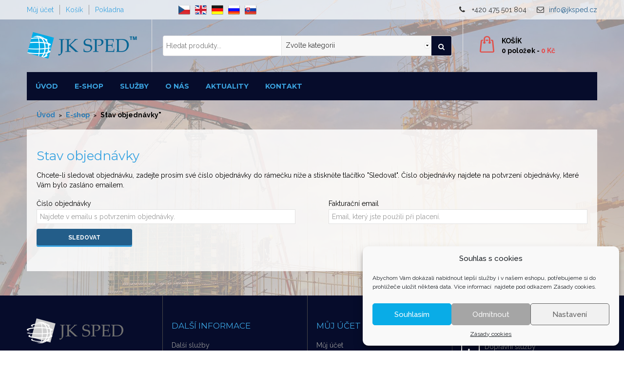

--- FILE ---
content_type: text/html; charset=UTF-8
request_url: https://jksped.cz/e-shop/stav-objednavky/
body_size: 22185
content:
<!DOCTYPE html>
<html lang="cs-CZ">
<head>
    <meta charset="UTF-8">
    <meta name="viewport" content="width=device-width">
    <link rel="profile" href="http://gmpg.org/xfn/11">
    <link rel="pingback" href="https://jksped.cz/xmlrpc.php">
    <title>Stav objednávky &#8211; JKSPED</title>
<link rel='dns-prefetch' href='//www.google.com' />
<link rel='dns-prefetch' href='//fonts.googleapis.com' />
<link rel='dns-prefetch' href='//s.w.org' />
<link rel="alternate" type="application/rss+xml" title="JKSPED &raquo; RSS zdroj" href="https://jksped.cz/feed/" />
<link rel="alternate" type="application/rss+xml" title="JKSPED &raquo; RSS komentářů" href="https://jksped.cz/comments/feed/" />
<link rel="alternate" type="application/rss+xml" title="JKSPED &raquo; RSS komentářů pro Stav objednávky" href="https://jksped.cz/e-shop/stav-objednavky/feed/" />
		<!-- This site uses the Google Analytics by ExactMetrics plugin v6.8.0 - Using Analytics tracking - https://www.exactmetrics.com/ -->
							<script data-service="google-analytics" data-category="statistics" src="//www.googletagmanager.com/gtag/js?id=UA-37703259-46"  type="text/plain" data-cfasync="false" async></script>
			<script type="text/javascript" data-cfasync="false">
				var em_version = '6.8.0';
				var em_track_user = true;
				var em_no_track_reason = '';
				
								var disableStr = 'ga-disable-UA-37703259-46';

				/* Function to detect opted out users */
				function __gtagTrackerIsOptedOut() {
					return document.cookie.indexOf( disableStr + '=true' ) > - 1;
				}

				/* Disable tracking if the opt-out cookie exists. */
				if ( __gtagTrackerIsOptedOut() ) {
					window[disableStr] = true;
				}

				/* Opt-out function */
				function __gtagTrackerOptout() {
					document.cookie = disableStr + '=true; expires=Thu, 31 Dec 2099 23:59:59 UTC; path=/';
					window[disableStr] = true;
				}

				if ( 'undefined' === typeof gaOptout ) {
					function gaOptout() {
						__gtagTrackerOptout();
					}
				}
								window.dataLayer = window.dataLayer || [];
				if ( em_track_user ) {
					function __gtagTracker() {dataLayer.push( arguments );}
					__gtagTracker( 'js', new Date() );
					__gtagTracker( 'set', {
						'developer_id.dNDMyYj' : true,
						                    });
					__gtagTracker( 'config', 'UA-37703259-46', {
						forceSSL:true,anonymize_ip:true,					} );
										window.gtag = __gtagTracker;										(
						function () {
							/* https://developers.google.com/analytics/devguides/collection/analyticsjs/ */
							/* ga and __gaTracker compatibility shim. */
							var noopfn = function () {
								return null;
							};
							var newtracker = function () {
								return new Tracker();
							};
							var Tracker = function () {
								return null;
							};
							var p = Tracker.prototype;
							p.get = noopfn;
							p.set = noopfn;
							p.send = function (){
								var args = Array.prototype.slice.call(arguments);
								args.unshift( 'send' );
								__gaTracker.apply(null, args);
							};
							var __gaTracker = function () {
								var len = arguments.length;
								if ( len === 0 ) {
									return;
								}
								var f = arguments[len - 1];
								if ( typeof f !== 'object' || f === null || typeof f.hitCallback !== 'function' ) {
									if ( 'send' === arguments[0] ) {
										var hitConverted, hitObject = false, action;
										if ( 'event' === arguments[1] ) {
											if ( 'undefined' !== typeof arguments[3] ) {
												hitObject = {
													'eventAction': arguments[3],
													'eventCategory': arguments[2],
													'eventLabel': arguments[4],
													'value': arguments[5] ? arguments[5] : 1,
												}
											}
										}
										if ( 'pageview' === arguments[1] ) {
											if ( 'undefined' !== typeof arguments[2] ) {
												hitObject = {
													'eventAction': 'page_view',
													'page_path' : arguments[2],
												}
											}
										}
										if ( typeof arguments[2] === 'object' ) {
											hitObject = arguments[2];
										}
										if ( typeof arguments[5] === 'object' ) {
											Object.assign( hitObject, arguments[5] );
										}
										if ( 'undefined' !== typeof arguments[1].hitType ) {
											hitObject = arguments[1];
											if ( 'pageview' === hitObject.hitType ) {
												hitObject.eventAction = 'page_view';
											}
										}
										if ( hitObject ) {
											action = 'timing' === arguments[1].hitType ? 'timing_complete' : hitObject.eventAction;
											hitConverted = mapArgs( hitObject );
											__gtagTracker( 'event', action, hitConverted );
										}
									}
									return;
								}

								function mapArgs( args ) {
									var arg, hit = {};
									var gaMap = {
										'eventCategory': 'event_category',
										'eventAction': 'event_action',
										'eventLabel': 'event_label',
										'eventValue': 'event_value',
										'nonInteraction': 'non_interaction',
										'timingCategory': 'event_category',
										'timingVar': 'name',
										'timingValue': 'value',
										'timingLabel': 'event_label',
										'page' : 'page_path',
										'location' : 'page_location',
										'title' : 'page_title',
									};
									for ( arg in args ) {
										if ( args.hasOwnProperty(arg) && gaMap.hasOwnProperty(arg) ) {
											hit[gaMap[arg]] = args[arg];
										} else {
											hit[arg] = args[arg];
										}
									}
									return hit;
								}

								try {
									f.hitCallback();
								} catch ( ex ) {
								}
							};
							__gaTracker.create = newtracker;
							__gaTracker.getByName = newtracker;
							__gaTracker.getAll = function () {
								return [];
							};
							__gaTracker.remove = noopfn;
							__gaTracker.loaded = true;
							window['__gaTracker'] = __gaTracker;
						}
					)();
									} else {
										console.log( "" );
					( function () {
							function __gtagTracker() {
								return null;
							}
							window['__gtagTracker'] = __gtagTracker;
							window['gtag'] = __gtagTracker;
					} )();
									}
			</script>
				<!-- / Google Analytics by ExactMetrics -->
				<script type="text/javascript">
			window._wpemojiSettings = {"baseUrl":"https:\/\/s.w.org\/images\/core\/emoji\/11\/72x72\/","ext":".png","svgUrl":"https:\/\/s.w.org\/images\/core\/emoji\/11\/svg\/","svgExt":".svg","source":{"concatemoji":"https:\/\/jksped.cz\/wp-includes\/js\/wp-emoji-release.min.js?ver=4.9.28"}};
			!function(e,a,t){var n,r,o,i=a.createElement("canvas"),p=i.getContext&&i.getContext("2d");function s(e,t){var a=String.fromCharCode;p.clearRect(0,0,i.width,i.height),p.fillText(a.apply(this,e),0,0);e=i.toDataURL();return p.clearRect(0,0,i.width,i.height),p.fillText(a.apply(this,t),0,0),e===i.toDataURL()}function c(e){var t=a.createElement("script");t.src=e,t.defer=t.type="text/javascript",a.getElementsByTagName("head")[0].appendChild(t)}for(o=Array("flag","emoji"),t.supports={everything:!0,everythingExceptFlag:!0},r=0;r<o.length;r++)t.supports[o[r]]=function(e){if(!p||!p.fillText)return!1;switch(p.textBaseline="top",p.font="600 32px Arial",e){case"flag":return s([55356,56826,55356,56819],[55356,56826,8203,55356,56819])?!1:!s([55356,57332,56128,56423,56128,56418,56128,56421,56128,56430,56128,56423,56128,56447],[55356,57332,8203,56128,56423,8203,56128,56418,8203,56128,56421,8203,56128,56430,8203,56128,56423,8203,56128,56447]);case"emoji":return!s([55358,56760,9792,65039],[55358,56760,8203,9792,65039])}return!1}(o[r]),t.supports.everything=t.supports.everything&&t.supports[o[r]],"flag"!==o[r]&&(t.supports.everythingExceptFlag=t.supports.everythingExceptFlag&&t.supports[o[r]]);t.supports.everythingExceptFlag=t.supports.everythingExceptFlag&&!t.supports.flag,t.DOMReady=!1,t.readyCallback=function(){t.DOMReady=!0},t.supports.everything||(n=function(){t.readyCallback()},a.addEventListener?(a.addEventListener("DOMContentLoaded",n,!1),e.addEventListener("load",n,!1)):(e.attachEvent("onload",n),a.attachEvent("onreadystatechange",function(){"complete"===a.readyState&&t.readyCallback()})),(n=t.source||{}).concatemoji?c(n.concatemoji):n.wpemoji&&n.twemoji&&(c(n.twemoji),c(n.wpemoji)))}(window,document,window._wpemojiSettings);
		</script>
		<style type="text/css">
img.wp-smiley,
img.emoji {
	display: inline !important;
	border: none !important;
	box-shadow: none !important;
	height: 1em !important;
	width: 1em !important;
	margin: 0 .07em !important;
	vertical-align: -0.1em !important;
	background: none !important;
	padding: 0 !important;
}
</style>
<link rel='stylesheet' id='contact-form-7-css'  href='https://jksped.cz/wp-content/plugins/contact-form-7/includes/css/styles.css?ver=5.1.1' type='text/css' media='all' />
<link rel='stylesheet' id='prefix-style-css'  href='https://jksped.cz/wp-content/plugins/language-icons-flags-switcher/style.css?ver=4.9.28' type='text/css' media='all' />
<link rel='stylesheet' id='rs-plugin-settings-css'  href='https://jksped.cz/wp-content/plugins/revslider/public/assets/css/settings.css?ver=5.4.5.1' type='text/css' media='all' />
<style id='rs-plugin-settings-inline-css' type='text/css'>
#rs-demo-id {}
</style>
<link rel='stylesheet' id='sidebar-login-css'  href='https://jksped.cz/wp-content/plugins/sidebar-login/assets/css/sidebar-login.css?ver=2.7.3' type='text/css' media='all' />
<link rel='stylesheet' id='wpfront-scroll-top-css'  href='https://jksped.cz/wp-content/plugins/wpfront-scroll-top/css/wpfront-scroll-top.min.css?ver=2.0.1' type='text/css' media='all' />
<link rel='stylesheet' id='cmplz-general-css'  href='https://jksped.cz/wp-content/plugins/complianz-gdpr/assets/css/cookieblocker.min.css?ver=6.1.0.1' type='text/css' media='all' />
<link rel='stylesheet' id='theme-style-css'  href='https://jksped.cz/wp-content/themes/premium/style.css?ver=4.9.28' type='text/css' media='all' />
<link rel='stylesheet' id='bootstrap-default-css'  href='https://jksped.cz/wp-content/themes/premium/css/bootstrap.css?ver=4.9.28' type='text/css' media='all' />
<link rel='stylesheet' id='template-default-css'  href='https://jksped.cz/wp-content/themes/premium/css/template.css?ver=4.9.28' type='text/css' media='all' />
<link rel='stylesheet' id='animate-css-css'  href='https://jksped.cz/wp-content/plugins/js_composer/assets/lib/bower/animate-css/animate.min.css?ver=5.4.5' type='text/css' media='all' />
<link rel='stylesheet' id='base-fonticon-css'  href='https://jksped.cz/wp-content/themes/premium/css/font-awesome.css?ver=4.9.28' type='text/css' media='all' />
<link rel='stylesheet' id='Roboto-css'  href='//fonts.googleapis.com/css?family=Roboto%3A500%2C900italic%2C900%2C400italic%2C100%2C700italic%2C300%2C700%2C500italic%2C100italic%2C300italic%2C400&#038;ver=4.9.28' type='text/css' media='all' />
<link rel='stylesheet' id='Open-Sans-css'  href='//fonts.googleapis.com/css?family=Open+Sans%3A300italic%2C400italic%2C600italic%2C700italic%2C800italic%2C400%2C300%2C600%2C700%2C800&#038;ver=4.9.28' type='text/css' media='all' />
<link rel='stylesheet' id='Montserrat-css'  href='//fonts.googleapis.com/css?family=Montserrat%3A400%2C700&#038;ver=4.9.28' type='text/css' media='all' />
<link rel='stylesheet' id='Raleway-css'  href='//fonts.googleapis.com/css?family=Raleway%3A400%2C500%2C600%2C700%2C800%2C900%2C200%2C300%2C100&#038;ver=4.9.28' type='text/css' media='all' />
<link rel='stylesheet' id='Oswald-css'  href='//fonts.googleapis.com/css?family=Oswald%3A400%2C700%2C300&#038;ver=4.9.28' type='text/css' media='all' />
<link rel='stylesheet' id='js_composer_front-css'  href='https://jksped.cz/wp-content/plugins/js_composer/assets/css/js_composer.min.css?ver=5.4.5' type='text/css' media='all' />
<link rel='stylesheet' id='wpo-woocommerce-css'  href='https://jksped.cz/wp-content/themes/premium/css/woocommerce.css?ver=1.0' type='text/css' media='all' />
<script type='text/javascript'>
/* <![CDATA[ */
var exactmetrics_frontend = {"js_events_tracking":"true","download_extensions":"zip,mp3,mpeg,pdf,docx,pptx,xlsx,rar","inbound_paths":"[{\"path\":\"\\\/go\\\/\",\"label\":\"affiliate\"},{\"path\":\"\\\/recommend\\\/\",\"label\":\"affiliate\"}]","home_url":"https:\/\/jksped.cz","hash_tracking":"false","ua":"UA-37703259-46"};
/* ]]> */
</script>
<script type='text/javascript' src='https://jksped.cz/wp-content/plugins/google-analytics-dashboard-for-wp/assets/js/frontend-gtag.min.js?ver=6.8.0'></script>
<script type='text/javascript' src='https://jksped.cz/wp-includes/js/jquery/jquery.js?ver=1.12.4'></script>
<script type='text/javascript' src='https://jksped.cz/wp-includes/js/jquery/jquery-migrate.min.js?ver=1.4.1'></script>
<script type='text/javascript' src='https://jksped.cz/wp-content/plugins/revslider/public/assets/js/jquery.themepunch.tools.min.js?ver=5.4.5.1'></script>
<script type='text/javascript' src='https://jksped.cz/wp-content/plugins/revslider/public/assets/js/jquery.themepunch.revolution.min.js?ver=5.4.5.1'></script>
<script type='text/javascript' src='https://jksped.cz/wp-content/plugins/sidebar-login/assets/js/jquery.blockUI.min.js?ver=2.70'></script>
<script type='text/javascript'>
/* <![CDATA[ */
var sidebar_login_params = {"ajax_url":"https:\/\/jksped.cz\/wp-admin\/admin-ajax.php","force_ssl_admin":"1","is_ssl":"1","i18n_username_required":"Vlo\u017ete pros\u00edm va\u0161e u\u017eivatelsk\u00e9 jm\u00e9no","i18n_password_required":"Vlo\u017ete pros\u00edm va\u0161e heslo","error_class":"sidebar_login_error"};
/* ]]> */
</script>
<script type='text/javascript' src='https://jksped.cz/wp-content/plugins/sidebar-login/assets/js/sidebar-login.min.js?ver=2.7.3'></script>
<script type='text/javascript'>
/* <![CDATA[ */
var wc_add_to_cart_params = {"ajax_url":"\/wp-admin\/admin-ajax.php","wc_ajax_url":"\/?wc-ajax=%%endpoint%%","i18n_view_cart":"Zobrazit ko\u0161\u00edk","cart_url":"https:\/\/jksped.cz\/e-shop\/nakupni-kosik\/","is_cart":"","cart_redirect_after_add":"yes"};
/* ]]> */
</script>
<script type='text/javascript' src='https://jksped.cz/wp-content/plugins/woocommerce/assets/js/frontend/add-to-cart.min.js?ver=3.3.6'></script>
<script type='text/javascript' src='https://jksped.cz/wp-content/plugins/js_composer/assets/js/vendors/woocommerce-add-to-cart.js?ver=5.4.5'></script>
<script type='text/javascript' src='https://jksped.cz/wp-content/themes/premium/js/bootstrap.min.js?ver=4.9.28'></script>
<link rel='https://api.w.org/' href='https://jksped.cz/wp-json/' />
<link rel="EditURI" type="application/rsd+xml" title="RSD" href="https://jksped.cz/xmlrpc.php?rsd" />
<link rel="wlwmanifest" type="application/wlwmanifest+xml" href="https://jksped.cz/wp-includes/wlwmanifest.xml" /> 
<meta name="generator" content="WordPress 4.9.28" />
<meta name="generator" content="WooCommerce 3.3.6" />
<link rel="canonical" href="https://jksped.cz/e-shop/stav-objednavky/" />
<link rel='shortlink' href='https://jksped.cz/?p=1726' />
<link rel="alternate" type="application/json+oembed" href="https://jksped.cz/wp-json/oembed/1.0/embed?url=https%3A%2F%2Fjksped.cz%2Fe-shop%2Fstav-objednavky%2F" />
<link rel="alternate" type="text/xml+oembed" href="https://jksped.cz/wp-json/oembed/1.0/embed?url=https%3A%2F%2Fjksped.cz%2Fe-shop%2Fstav-objednavky%2F&#038;format=xml" />
        <style type="text/css">
            script {
                display: none !important;
            }
        </style>

    	<noscript><style>.woocommerce-product-gallery{ opacity: 1 !important; }</style></noscript>
	<meta name="generator" content="Powered by WPBakery Page Builder - drag and drop page builder for WordPress."/>
<!--[if lte IE 9]><link rel="stylesheet" type="text/css" href="https://jksped.cz/wp-content/plugins/js_composer/assets/css/vc_lte_ie9.min.css" media="screen"><![endif]--><style type="text/css" id="custom-background-css">
body.custom-background { background-image: url("https://jksped.cz/wp-content/uploads/2017/09/web-jksped-1.jpg"); background-position: center center; background-size: cover; background-repeat: no-repeat; background-attachment: fixed; }
</style>
<meta name="generator" content="Powered by Slider Revolution 5.4.5.1 - responsive, Mobile-Friendly Slider Plugin for WordPress with comfortable drag and drop interface." />
			<script type="text/javascript">
				var ajaxurl = 'https://jksped.cz/wp-admin/admin-ajax.php';
			</script>
			<style>
              .vc_custom_1502025294041{margin-bottom: 0px !important;}.vc_custom_1502025320381{margin-top: 10px !important;margin-bottom: 10px !important;}.vc_custom_1509032203065{margin-top: 0px !important;margin-bottom: 10px !important;}.vc_custom_1509032240806{margin-top: 0px !important;margin-bottom: 10px !important;}.vc_custom_1509032252761{margin-top: 0px !important;margin-bottom: 10px !important;}
            </style>
          <link rel="icon" href="https://jksped.cz/wp-content/uploads/2018/11/cropped-web-jksped-32x32.png" sizes="32x32" />
<link rel="icon" href="https://jksped.cz/wp-content/uploads/2018/11/cropped-web-jksped-192x192.png" sizes="192x192" />
<link rel="apple-touch-icon-precomposed" href="https://jksped.cz/wp-content/uploads/2018/11/cropped-web-jksped-180x180.png" />
<meta name="msapplication-TileImage" content="https://jksped.cz/wp-content/uploads/2018/11/cropped-web-jksped-270x270.png" />
<script type="text/javascript">function setREVStartSize(e){
				try{ var i=jQuery(window).width(),t=9999,r=0,n=0,l=0,f=0,s=0,h=0;					
					if(e.responsiveLevels&&(jQuery.each(e.responsiveLevels,function(e,f){f>i&&(t=r=f,l=e),i>f&&f>r&&(r=f,n=e)}),t>r&&(l=n)),f=e.gridheight[l]||e.gridheight[0]||e.gridheight,s=e.gridwidth[l]||e.gridwidth[0]||e.gridwidth,h=i/s,h=h>1?1:h,f=Math.round(h*f),"fullscreen"==e.sliderLayout){var u=(e.c.width(),jQuery(window).height());if(void 0!=e.fullScreenOffsetContainer){var c=e.fullScreenOffsetContainer.split(",");if (c) jQuery.each(c,function(e,i){u=jQuery(i).length>0?u-jQuery(i).outerHeight(!0):u}),e.fullScreenOffset.split("%").length>1&&void 0!=e.fullScreenOffset&&e.fullScreenOffset.length>0?u-=jQuery(window).height()*parseInt(e.fullScreenOffset,0)/100:void 0!=e.fullScreenOffset&&e.fullScreenOffset.length>0&&(u-=parseInt(e.fullScreenOffset,0))}f=u}else void 0!=e.minHeight&&f<e.minHeight&&(f=e.minHeight);e.c.closest(".rev_slider_wrapper").css({height:f})					
				}catch(d){console.log("Failure at Presize of Slider:"+d)}
			};</script>
		
				<style type="text/css" id="wp-custom-css">
			@import url('https://fonts.googleapis.com/css?family=Montserrat:300,400,700,800|Raleway:400,700&subset=latin-ext');

/*custom blog display*/
span.entry-author, span.comment-count, span.meta-sep {
    display: none;
}

/* customize for body */ 
body { color:#000000} 
body a { color:#4886b3} 
a:hover { color:#3ba4e1} 

/* customize for topbar */ 
.wpo-topbar a,.wpo-topbar .user-login a { color:#235d89} 
.wpo-topbar a:hover,.wpo-topbar .user-login a:hover { color:#3ba4e1} 

/* customize for header-main */ 
#wpo-header a { color:#3ba4e1} 
#wpo-header a:hover { color:#17d1ff} 

/* customize for pav-mainnav */ 

/* customize for content */ 
#wpo-mainbody { color:#000000} 

/* customize for footer */ 
#wpo-footer { background-color:#060c2b} 
#wpo-footer a:hover  { color:#3ba4e1} 

						#wpo-footer .fa, #wpo-footer .icon
					 { color:#ffffff} 

/* customize for powered */ 

.wpo-copyright a,#wpo-footer .wpo-copyright a
				 { color:#3ba4e1} 

.wpo-copyright a:hover,#wpo-footer .wpo-copyright a:hover { color:#6ab8cc} 

/* customize for product */ 
.product-block .name a  { color:#17447a} 
.product-block .name a:hover  { color:#31abcd} 

/* customize for modules */ 



/*Woo custom*/
mark, .mark {
    display: none;
}
label.poznamka-zbozi-label {
    color: #000;
    display: table-cell;
    padding: 5px 6px;;
    vertical-align: middle;
    font-size: 14px;
    text-align: right;
}
table.wccpf_fields_table.poznamka-zbozi-wrapper {
    margin-bottom: -5px;
}
::-webkit-input-placeholder { /* Chrome/Opera/Safari */
  color: #999999;
}
::-moz-placeholder { /* Firefox 19+ */
  color: #999999;
}
:-ms-input-placeholder { /* IE 10+ */
  color: #999999;
}
:-moz-placeholder { /* Firefox 18- */
  color: #999999;
}
.single-product .product-info .label {
    padding: 5px 6px;
}
label {
    margin-bottom: 0px;
}
/*.single-product .product-info .reset_variations {
    display: none;
}*/
select {
    width: 100%;
}
.select {
    width: 100%;
}
.select select {
    width: auto;
}
.search-category .select select {
    background: url("/wp-content/themes/premium/images/arrow.png") no-repeat scroll 100% center;
    padding: 8px 18px 8px 8px;
}
h3#weight {
    padding-top: 0;
    padding-bottom: 0;
    margin-top: -15px;
    margin-bottom: -5px;
    font-size: 14px;
    color: #999999!Important;
    font-weight: bold;
}
.form-control {
    border-radius: 0px;
    color: inherit;
    font-size: inherit;
    height: auto;
}

/*WP - Custom*/
.stheader-2 .wpo-topbar {
    border-bottom: 0;
}
.stheader-3 .feedback, .stheader-3 .support, .stheader-2 .feedback, .stheader-2 .support {
    color: #333333;
}
input, button, select, textarea {
    line-height: 18px;
}
a.btn.btn-outline.btn-sm.wc-forward {
    color: #fff!Important;
}
.btn-outline, .button, .wc-forward {
    background-color: #235d89;
    border: 0px solid #235d89;
    -webkit-box-shadow: 0 -4px 0 -1px #3ba4e1 inset;
    box-shadow: 0 -4px 0 -1px #3ba4e1 inset;
}
.btn-outline:hover, .button:hover, .wc-forward:hover, .btn-outline:focus, .button:focus, .wc-forward:focus, .btn-outline:active, .button:active, .wc-forward:active, .btn-outline.active, .active.button, .active.wc-forward {
    background-color: #17d1ff;
    border: 0px solid #17d1ff;
}
/*Custom color - tmavě modrá*/
h1, h2, h3, h4, h5, h6, .h1, .h2, .h3, .h4, .h5, .h6, .wpo-topbar ul li a {
    color: #3ba4e1!Important;
}
.single-product .product-info .cart.grouped, .single-product .product-info .cart.variations_form {
    overflow-x: auto;
}



/*Custom color - světle modrá*/
.wpo-topbar ul li a:hover, .wpo-topbar ul li a:active, .wpo-footer .widgettitle, .wpo-footer .wpb_heading, .wpo-footer .widget-title {
    color: #3ba4e1!Important;
}
.widget .widget-title {
    border-top: 3px solid #3ba4e1;
}
.wpo-footer .widget-title {
    border: none!Important;
}



/*Custom color - hover*/
.navbar-mega .navbar-nav .active > a {
    color: #17d1ff!Important;
}
.navbar-mega .navbar-nav > li > a:after {
    border-color: transparent transparent #17d1ff;
}



/*Custom - bg*/

.wpo-mainbody, .home .wpo-mainbody, .stheader-2 .wpo-header {
    background: rgba(255, 255, 255, 0.56);
}
.wpo-topbar {
    background: rgba(255, 255, 255, 0.87);
}
#cart .mini-cart {
     color: #000;
}
.post-area.single-blog {
    background: rgba(255, 255, 255, 0.84);
    padding: 20px;
}
.widget.widget_recent_entries ul, .widget.widget_recent_entries ol, .widget.widget_categories ul li, .widget.widget_categories ol li{
    background: rgba(255, 255, 255, 0.84);
    padding: 15px 20px 15px 20px;
}
.pozadi {
    padding: 15px 20px 15px 20px;
    background: rgba(255, 255, 255, 0.84);
}
.vertical-menu, .post-area article, .woo-content-inner, .wpo-sidebar .widget.widget_product_categories, aside#wp_sidebarlogin-3 {
    background: rgba(255, 255, 255, 0.84);
}
form#loginform, .avatar_container, ul.pagenav.sidebar_login_links{
    padding: 15px 20px 15px 20px;
}
.bg-white-padding, .wpo-counter.media.animate-math {
    padding: 15px 20px 15px 20px;
    background: rgba(255, 255, 255, 0.84);
}
.wpo-counter .counter-title {
    font-size: 1.6rem;
}
.wpo-counter .counter-number {
    font-size: 4.6rem;
}
.bg-white-padding h1, .h1, h2, .h2, h3, .h3 {
    margin-top: 10px;
    margin-bottom: 10px;
}
.button-home {
    width: 100%;
    border-radius: 0;
}
.products-layout .product {
    min-height: 390px;
}
#wpo-filter, .products, #wpo-filter .display, .tab-content, .woocommerce-tabs .tab-content {
    background: none;
}
.vertical-menu > .nav > li > a {
    color: #235d89;
}
.breadcrumb, .woo-content-inner, #wpo-filter, .products {
    border-radius: unset;
}
nav {
    padding-left: 10px;
}
/*Tmavě modré bloky*/

.wpo-footer .footer-middle, .wpo-copyright, .widget .widget-title, .widget .widgettitle, .widget .wpb_heading, .stheader-2 .wpo-header .wpo-megamenu, .carousel-control, .nav-tabs > li, .vertical-menu > .nav > li:hover > a, .vertical-menu > .nav > li.open > a {
    background: #060c2b;
}
.search-category .input-group-btn {
    background: #060c2b;
}


/*---*/

.navbar-mega .navbar-nav > li .dropdown-menu ul li {
    display: block;
    padding: 0px 0px 10px 0px;
    float: none;
    line-height: 18px;
}
#cart {
background-image: url("https://jksped.cz/wp-content/uploads/2017/10/web-jksped-3.png");
}
.wpo-breadcrumb-inner {
    font-weight: bold;
    padding: 15px 20px 15px 20px;
    margin-top:-18px;
/*    background: rgba(255, 255, 255, 0.84);*/
}
.breadcrumb a {
    color: #2a7db9;
}
.breadcrumb a:hover {
    color: #2aa4b9;
}
.blog-post-detail {
    padding-right: 50px;
}
.author-about {
    display: none;
}
div#comments {
    display: none;
}
.post-related {
    display: none;
}
section.wrapper-breadcrumb {
    /* display: none; */
    /* background: rgba(255, 255, 255, 0.84);*/
    background: #fff;
}
#wpo-header a {
/*    font-weight: bold;*/
}
.checkbox input[type="checkbox"]{
		margin-left: unset;
    margin-top: unset;
    position: relative;
}
blockquote {
    border-left: 5px solid #005c85;
}.cta {
    font-size: 34px;
    color: #fff;
}
table.wccpf_fields_table td.wccpf_label, table.wccpf_fields_table td.wccpf_label label {
    width: auto;
}
.category-image.widget.hidden-xs.hidden-sm {
    display: none;
}
.wpo-sidebar .widget.widget_product_categories .product-categories li > ul li a {
    font-weight: 400;
    color: #235d89;
    font-size: 13px;
}
ul.list-group-highlighted li a {
    font-weight: 400;
    text-transform: unset;
    font-size: 14px;
}
ul.list-group-highlighted li a:hover {
    font-weight: 400;
    text-transform: unset;
    font-size: 14px;
    background: #060c2b;
    color: #fff;
}
.current-cat {
    border-left: #3ba4e1 3px solid!Important;
    border-bottom: unset;
    background: #e4e4e485!Important;
}
.cat-parent.current-cat-parent {
    border-left: #3ba4e1 3px solid!Important;
    border-bottom: unset;
    background: #e4e4e485!Important;
}
.current-cat.cat-parent:a {
    color: #fff;
}
.wpo-sidebar .widget.widget_product_categories .product-categories li > ul li a:hover {
    color: #fff;
}
small, .small {
    font-size: 55%;
}
/* Large devices (large desktops, 1200px and up) */
@media (min-width: 993px) {

	/* ---------------------
        WOOCOMMERCE
        --------------------- */
     body .woocommerce .col2-set .col-1{width:100%;}
        .woocommerce-billing-fields h3{margin-top:40px;}
        .woocommerce .col2-set, .woocommerce-page .col2-set{width:48%;float:left;}
        #order_review_heading, .woocommerce #order_review, .woocommerce-page #order_review{float:left;width:48%;margin-left:2%;}

}
input[type="tel"],
input[type="text"],
input[type="number"], input[type="email"], input[type="password"], textarea, select {
    border: 1px solid #e2e2e2;
    padding: 5px 6px;
    -webkit-transition: all 0.3s linear;
    -o-transition: all 0.3s linear;
    transition: all 0.3s linear;
}
label {
    margin-bottom: 2px;
    font-weight: normal;
		margin-top: 8px;
}
.woocommerce-info {
    padding: 9px;
    background: #04ace7;
    color: #fff;
    font-weight: bold;
		margin-bottom: 15px;
}
.woocommerce-info a {
    color: #79ffee;
}
.woocommerce-billing-fields h3, h3#order_review_heading {
    margin-top: 30px;
}
.woocommerce-error > li {
    list-style: none;
    background: #e74848;
    margin-bottom: 15px;
    padding: 5px;
    color: #fff;
}
ul.woocommerce-error {
    padding-left: 0px;
}
.radio label, .checkbox label {
    padding-left: unset;
}
form.login {
    margin-bottom: 30px;
}

/* Loginbox*/
.widget_wp_sidebarlogin form {
    padding-right: 20px;
}

/* Filter display */
#wpo-filter .display {
    display: none;
}
span.page-numbers.current {
    font-weight: bold;
}

/* Flag icons */
.wpo-topbar ul li {
    line-height: unset;
}
@media only screen and (min-width: 1921px) {
	.op1 {
    left: 36%;
		float: left;
    margin: 3px;
		top: 0;
}
}
@media only screen and (max-width: 1920px) {
	.op1 {
    left: 31%;
		float: left;
    margin: 3px;
		top: 0;
}
}
@media only screen and (max-width: 1440px) {
	.op1 {
    left: 28%;
		float: left;
    margin: 3px;
		top: 0;
}
}
@media only screen and (max-width: 1020px) {
	.op1 {
    display: block;
		left: 0px;
    margin: 3px;
		top: 0;
}
.op1 a {
    display: block;
	  float: none!Important;
	  margin-bottom: 0px!Important;
    margin-left: 6px!Important;
    margin-top: unset!Important;
}
}
th.product-total {
    width: 33%;
}
@media (max-width: 991px) {
	input[type=checkbox] {
    -webkit-appearance: checkbox !important;
    -moz-appearance: checkbox !important;
    -o-appearance: checkbox !important;
    -ms-appearance: checkbox !important;
    appearance: checkbox !important;
	}
	input[type=radio] {
    -webkit-appearance: radio !important;
    -moz-appearance: radio !important;
    -o-appearance: radio !important;
    -ms-appearance: radio !important;
    appearance: radio !important;
	}
}		</style>
	<noscript><style type="text/css"> .wpb_animate_when_almost_visible { opacity: 1; }</style></noscript></head>
<body data-cmplz=1 class="page-template-default page page-id-1726 page-child parent-pageid-52 custom-background wpo-animate-scroll  0-1-1 wpb-js-composer js-comp-ver-5.4.5 vc_responsive">
    <!-- START Wrapper -->
	<section class="wpo-wrapper stheader-2 row-offcanvas row-offcanvas-left">
		<!-- Top bar -->
                    <section id="wpo-topbar" class="wpo-topbar hidden-sm hidden-xs">
                <div class="container">
                    <div class="row">
                                                    <div class="col-md-6">
                                <div class="top-menu clearfix">
                                    <div class="menu-top-menu-header-container"><ul id="menu-top-menu-header" class="menu-topbar"><li id="menu-item-4619" class="menu-item menu-item-type-post_type menu-item-object-page menu-item-4619"><a href="https://jksped.cz/e-shop/muj-ucet/">Můj účet</a></li>
<li id="menu-item-5109" class="menu-item menu-item-type-post_type menu-item-object-page menu-item-5109"><a href="https://jksped.cz/e-shop/nakupni-kosik/">Košík</a></li>
<li id="menu-item-5400" class="menu-item menu-item-type-post_type menu-item-object-page menu-item-5400"><a href="https://jksped.cz/e-shop/pokladna/">Pokladna</a></li>
</ul></div>                                </div>
                            </div>
                                                                            <div class="col-md-6">
                                <aside id="custom_html-2" class="widget_text widget  clearfix widget_custom_html"><div class="textwidget custom-html-widget"><span class="feedback pull-right"><i class="fa fa-envelope-o"></i><a class="" href="mailto:info@jksped.cz">info@jksped.cz</a></span><span class="support pull-right"><i class="fa fa-phone"></i><span></span><strong class=""> +420 475 501 804</strong></span></div></aside>                            </div>
                                            </div>
                </div>
            </section>
        		<!-- // Topbar -->
		<!-- HEADER -->
		<header id="wpo-header" class="wpo-header header-default">
            <div class="container">
                <div class="container-inner header-wrap">
                    <div class="clearfix header-top ">
                        <!-- LOGO -->
                        <div class="logo pull-left">
                            <div class="logo-in-theme">
                                                                    <div class="logo text-logo">
                                        <a href="https://jksped.cz/">
                                            <img src="https://jksped.cz/wp-content/uploads/2017/10/web-jksped-4.png" alt="JKSPED">
                                        </a>
                                    </div>
                                                            </div>
                        </div>

                        <div class="pull-left header-center hidden-xs">
                            <div class="categories_searchform">
                                		<form role="search" method="get" class="input-group search-category" action="https://jksped.cz/">
            <input name="s" id="s" maxlength="60" class="form-control search-category-input" type="text" size="20" placeholder="Hledat produkty...">
            <div class="input-group-addon search-category-container">
            	<label class="select">
            		<select  name='product_cat' id='product_cat' class='dropdown_product_cat' >
	<option value='' selected='selected'>Zvolte kategorii</option>
	<option class="level-0" value="blackline-pro-jevistni-techniku">Blackline pro jevištní techniku&nbsp;&nbsp;(10)</option>
	<option class="level-1" value="cerne-rucni-retezove-kladkostroje">&nbsp;&nbsp;&nbsp;Černé ruční řetězové kladkostroje&nbsp;&nbsp;(1)</option>
	<option class="level-1" value="cerne-smycky-s-ocelovym-lankem">&nbsp;&nbsp;&nbsp;Černé smyčky s ocelovým lankem&nbsp;&nbsp;(1)</option>
	<option class="level-1" value="cerne-smycky-s-textilnimi-vlakny">&nbsp;&nbsp;&nbsp;Černé smyčky s textilními vlákny&nbsp;&nbsp;(1)</option>
	<option class="level-1" value="cerne-stahovaci-popruhy">&nbsp;&nbsp;&nbsp;Černé stahovací popruhy&nbsp;&nbsp;(7)</option>
	<option class="level-0" value="komponenty-pro-retezy-lana-kurty">Komponenty pro řetězy, lana, kurty&nbsp;&nbsp;(108)</option>
	<option class="level-1" value="deha-zavesy">&nbsp;&nbsp;&nbsp;DEHA závěsy&nbsp;&nbsp;(1)</option>
	<option class="level-1" value="haky-na-ocelove-site">&nbsp;&nbsp;&nbsp;Háky na ocelové sítě&nbsp;&nbsp;(1)</option>
	<option class="level-1" value="haky-pro-upinaci-kurty">&nbsp;&nbsp;&nbsp;Háky pro upínací kurty&nbsp;&nbsp;(4)</option>
	<option class="level-1" value="joker-haky-pro-nekonecne-smycky">&nbsp;&nbsp;&nbsp;Joker háky pro nekonečné smyčky&nbsp;&nbsp;(1)</option>
	<option class="level-1" value="lanove-oko-se-zavitem">&nbsp;&nbsp;&nbsp;Lanové oko se závitem&nbsp;&nbsp;(1)</option>
	<option class="level-1" value="lanove-rolny-komponenty-pro-retezy-lana-kurty">&nbsp;&nbsp;&nbsp;Lanové rolny&nbsp;&nbsp;(13)</option>
	<option class="level-1" value="lesnicky-program">&nbsp;&nbsp;&nbsp;Lesnický program&nbsp;&nbsp;(6)</option>
	<option class="level-1" value="navarovaci-oka-a-haky">&nbsp;&nbsp;&nbsp;Navařovací oka a háky&nbsp;&nbsp;(3)</option>
	<option class="level-1" value="ochrany-a-chranice">&nbsp;&nbsp;&nbsp;Ochrany a chrániče&nbsp;&nbsp;(17)</option>
	<option class="level-1" value="prichytna-oka-a-muldy-komponenty-pro-retezy-lana-kurty">&nbsp;&nbsp;&nbsp;Příchytná oka a muldy&nbsp;&nbsp;(16)</option>
	<option class="level-1" value="racny-pro-upinaci-kurty">&nbsp;&nbsp;&nbsp;Ráčny pro upínací kurty&nbsp;&nbsp;(10)</option>
	<option class="level-1" value="retezove-racny">&nbsp;&nbsp;&nbsp;Řetězové ráčny&nbsp;&nbsp;(2)</option>
	<option class="level-1" value="specialni-mazivo-na-ocelova-lana">&nbsp;&nbsp;&nbsp;Speciální mazivo na ocelová lana&nbsp;&nbsp;(1)</option>
	<option class="level-1" value="sroubovaci-haky">&nbsp;&nbsp;&nbsp;Šroubovací háky&nbsp;&nbsp;(1)</option>
	<option class="level-1" value="standardhaky-pro-upinaci-kurty">&nbsp;&nbsp;&nbsp;Standardháky pro upínací kurty&nbsp;&nbsp;(6)</option>
	<option class="level-1" value="sveraci-zamky-pro-upinaci-kurty">&nbsp;&nbsp;&nbsp;Svěrací zámky pro upínací kurty&nbsp;&nbsp;(6)</option>
	<option class="level-1" value="trianglhaky-pro-upinaci-kurty">&nbsp;&nbsp;&nbsp;Trianglháky pro upínací kurty&nbsp;&nbsp;(6)</option>
	<option class="level-1" value="trmeny-a-oka-pro-upinaci-kurty">&nbsp;&nbsp;&nbsp;Třmeny a oka pro upínací kurty&nbsp;&nbsp;(6)</option>
	<option class="level-1" value="vysokopevnostni-s-haky">&nbsp;&nbsp;&nbsp;Vysokopevnostní S-háky&nbsp;&nbsp;(2)</option>
	<option class="level-1" value="vysokopevnostni-trmeny-sekly">&nbsp;&nbsp;&nbsp;Vysokopevnostní třmeny, šekly&nbsp;&nbsp;(5)</option>
	<option class="level-0" value="kryci-plachty-celty-site">Krycí plachty, celty, sítě&nbsp;&nbsp;(15)</option>
	<option class="level-1" value="sesivane-pes-cargo-site">&nbsp;&nbsp;&nbsp;Sešívané PES Cargo sítě&nbsp;&nbsp;(1)</option>
	<option class="level-1" value="sesivane-pp-plachty">&nbsp;&nbsp;&nbsp;Sešívané PP plachty&nbsp;&nbsp;(1)</option>
	<option class="level-1" value="svarovane-pe-plachty">&nbsp;&nbsp;&nbsp;Svařované PE plachty&nbsp;&nbsp;(1)</option>
	<option class="level-1" value="svarovane-pvc-plachty">&nbsp;&nbsp;&nbsp;Svařované PVC plachty&nbsp;&nbsp;(2)</option>
	<option class="level-1" value="svarovane-pvc-site">&nbsp;&nbsp;&nbsp;Svařované PVC sítě&nbsp;&nbsp;(1)</option>
	<option class="level-1" value="tkane-pp-site">&nbsp;&nbsp;&nbsp;Tkané PP sítě&nbsp;&nbsp;(2)</option>
	<option class="level-1" value="upletove-pe-site">&nbsp;&nbsp;&nbsp;Úpletové PE sítě&nbsp;&nbsp;(7)</option>
	<option class="level-0" value="lekarny-a-lekarnicky">Lékárny a lékárničky&nbsp;&nbsp;(6)</option>
	<option class="level-0" value="lesnicke-uvazky">Lesnické úvazky&nbsp;&nbsp;(24)</option>
	<option class="level-1" value="lanove-rolny-lesnicke-uvazky">&nbsp;&nbsp;&nbsp;Lanové rolny&nbsp;&nbsp;(13)</option>
	<option class="level-1" value="ostatni-lesnicke-komponenty">&nbsp;&nbsp;&nbsp;Ostatní lesnické komponenty&nbsp;&nbsp;(6)</option>
	<option class="level-1" value="retez-na-stromovy-bal">&nbsp;&nbsp;&nbsp;Řetěz na stromový bal&nbsp;&nbsp;(1)</option>
	<option class="level-1" value="trida-g10-do-85kn">&nbsp;&nbsp;&nbsp;Třída G10, do 85kN&nbsp;&nbsp;(1)</option>
	<option class="level-1" value="trida-g4-do-36kn">&nbsp;&nbsp;&nbsp;Třída G4, do 36kN&nbsp;&nbsp;(1)</option>
	<option class="level-1" value="trida-g8-do-106kn">&nbsp;&nbsp;&nbsp;Třída G8, do 106kN&nbsp;&nbsp;(2)</option>
	<option class="level-0" value="manipulacni-technika">Manipulační technika, paletové vozíky&nbsp;&nbsp;(5)</option>
	<option class="level-0" value="ocelova-lana-a-lanove-rolny">Ocelová lana a lanové rolny&nbsp;&nbsp;(87)</option>
	<option class="level-1" value="celni-lanka-ocelova-lana-a-lanove-rolny">&nbsp;&nbsp;&nbsp;Celní lanka&nbsp;&nbsp;(1)</option>
	<option class="level-1" value="ctyrpramenna">&nbsp;&nbsp;&nbsp;Čtyřpramenná&nbsp;&nbsp;(2)</option>
	<option class="level-1" value="dvoupramenna">&nbsp;&nbsp;&nbsp;Dvoupramenná&nbsp;&nbsp;(2)</option>
	<option class="level-1" value="jednopramenna">&nbsp;&nbsp;&nbsp;Jednopramenná&nbsp;&nbsp;(4)</option>
	<option class="level-1" value="kombinovane-vazaky-lanoretez">&nbsp;&nbsp;&nbsp;Kombinované vazáky lano/řetěz&nbsp;&nbsp;(1)</option>
	<option class="level-1" value="komponenty-pro-ocelova-lana">&nbsp;&nbsp;&nbsp;Komponenty pro ocelová lana&nbsp;&nbsp;(62)</option>
	<option class="level-1" value="lanove-rolny">&nbsp;&nbsp;&nbsp;Lanové rolny&nbsp;&nbsp;(13)</option>
	<option class="level-1" value="tripramenna">&nbsp;&nbsp;&nbsp;Třípramenná&nbsp;&nbsp;(2)</option>
	<option class="level-0" value="ochranne-pracovni-rukavice">Ochranné pracovní rukavice&nbsp;&nbsp;(9)</option>
	<option class="level-0" value="ochrany-pro-vazaci-prostredky">Ochrany pro vázací prostředky&nbsp;&nbsp;(18)</option>
	<option class="level-1" value="hloubkova-ochrana-ocelovych-lan">&nbsp;&nbsp;&nbsp;Hloubková ochrana ocelových lan&nbsp;&nbsp;(1)</option>
	<option class="level-1" value="ochranna-pu-podlozka">&nbsp;&nbsp;&nbsp;Ochranná PU podložka&nbsp;&nbsp;(1)</option>
	<option class="level-1" value="ochranne-manzety">&nbsp;&nbsp;&nbsp;Ochranné manžety&nbsp;&nbsp;(4)</option>
	<option class="level-1" value="ochranne-rohy">&nbsp;&nbsp;&nbsp;Ochranné rohy&nbsp;&nbsp;(10)</option>
	<option class="level-1" value="odolne-pu-ochrany">&nbsp;&nbsp;&nbsp;Odolné PU ochrany&nbsp;&nbsp;(2)</option>
	<option class="level-0" value="ostatni-a-specialni-retezy">Ostatní a speciální řetězy&nbsp;&nbsp;(105)</option>
	<option class="level-1" value="hradici-znackovaci-pvc-retezy">&nbsp;&nbsp;&nbsp;Hradící, značkovací, PVC řetězy&nbsp;&nbsp;(3)</option>
	<option class="level-1" value="kombinovane-vazaky-lanoretez-ostatni-a-specialni-retezy">&nbsp;&nbsp;&nbsp;Kombinované vazáky lano/řetěz&nbsp;&nbsp;(1)</option>
	<option class="level-1" value="komponenty-pro-retezy">&nbsp;&nbsp;&nbsp;Komponenty pro řetězy&nbsp;&nbsp;(75)</option>
	<option class="level-1" value="kotevni-upinaci-retezy-ostatni-a-specialni-retezy">&nbsp;&nbsp;&nbsp;Kotevní upínací řetězy&nbsp;&nbsp;(14)</option>
	<option class="level-1" value="nezkousene-retezy">&nbsp;&nbsp;&nbsp;Nezkoušené řetězy&nbsp;&nbsp;(1)</option>
	<option class="level-1" value="retezy-na-manipulaci-se-stromy">&nbsp;&nbsp;&nbsp;Řetězy na manipulaci se stromy&nbsp;&nbsp;(1)</option>
	<option class="level-1" value="retezy-pro-kontejnerove-specialy">&nbsp;&nbsp;&nbsp;Řetězy pro kontejnerové speciály&nbsp;&nbsp;(1)</option>
	<option class="level-1" value="retezy-pro-ponorna-cerpadla">&nbsp;&nbsp;&nbsp;Řetězy pro ponorná čerpadla&nbsp;&nbsp;(1)</option>
	<option class="level-1" value="retezy-pro-roury-a-skruze">&nbsp;&nbsp;&nbsp;Řetězy pro roury a skruže&nbsp;&nbsp;(3)</option>
	<option class="level-1" value="retezy-pro-stahovani-dreva">&nbsp;&nbsp;&nbsp;Řetězy pro stahování dřeva&nbsp;&nbsp;(24)</option>
	<option class="level-1" value="vyprostovaci-retezy">&nbsp;&nbsp;&nbsp;Vyprošťovací řetězy&nbsp;&nbsp;(3)</option>
	<option class="level-0" value="prace-ve-vyskach">Práce ve výškách&nbsp;&nbsp;(16)</option>
	<option class="level-1" value="bezpecnostni-postroje">&nbsp;&nbsp;&nbsp;Bezpečnostní postroje&nbsp;&nbsp;(4)</option>
	<option class="level-1" value="haky-karabiny-kladky-a-doplnky">&nbsp;&nbsp;&nbsp;Háky, karabiny, kladky a doplňky&nbsp;&nbsp;(5)</option>
	<option class="level-1" value="lanyardy-a-tlumice-padu">&nbsp;&nbsp;&nbsp;Lanyardy a tlumiče pádu&nbsp;&nbsp;(5)</option>
	<option class="level-1" value="lezecka-lana">&nbsp;&nbsp;&nbsp;Lezecká lana&nbsp;&nbsp;(2)</option>
	<option class="level-0" value="special-odtahovky-offroad-vozidla">Speciál odtahovky, offroad, vozidla&nbsp;&nbsp;(93)</option>
	<option class="level-1" value="cargo-site-z-plochych-pasu">&nbsp;&nbsp;&nbsp;Cargo sítě z plochých pásů&nbsp;&nbsp;(1)</option>
	<option class="level-1" value="celni-lanka">&nbsp;&nbsp;&nbsp;Celní lanka&nbsp;&nbsp;(1)</option>
	<option class="level-1" value="kontejnerova-sada">&nbsp;&nbsp;&nbsp;Kontejnerová sada&nbsp;&nbsp;(1)</option>
	<option class="level-1" value="lanove-kladky">&nbsp;&nbsp;&nbsp;Lanové kladky&nbsp;&nbsp;(13)</option>
	<option class="level-1" value="motocykly">&nbsp;&nbsp;&nbsp;Motocykly&nbsp;&nbsp;(4)</option>
	<option class="level-1" value="navijak-pro-upinaci-pasy">&nbsp;&nbsp;&nbsp;Naviják pro upínací pásy&nbsp;&nbsp;(1)</option>
	<option class="level-1" value="odtahovky">&nbsp;&nbsp;&nbsp;Odtahovky&nbsp;&nbsp;(18)</option>
	<option class="level-1" value="offroad">&nbsp;&nbsp;&nbsp;Offroad&nbsp;&nbsp;(11)</option>
	<option class="level-1" value="prichytna-oka-a-muldy">&nbsp;&nbsp;&nbsp;Příchytná oka a muldy&nbsp;&nbsp;(16)</option>
	<option class="level-1" value="privesne-voziky">&nbsp;&nbsp;&nbsp;Přívěsné vozíky&nbsp;&nbsp;(3)</option>
	<option class="level-1" value="protiskluzove-rohoze-tir">&nbsp;&nbsp;&nbsp;Protiskluzové rohože TIR&nbsp;&nbsp;(4)</option>
	<option class="level-1" value="rozperna-prkna-tyce-zabrany">&nbsp;&nbsp;&nbsp;Rozpěrná prkna, tyče, zábrany&nbsp;&nbsp;(4)</option>
	<option class="level-1" value="site-na-kontejnery-privesy">&nbsp;&nbsp;&nbsp;Sítě na kontejnery, přívěsy&nbsp;&nbsp;(2)</option>
	<option class="level-1" value="zajistovaci-retezy">&nbsp;&nbsp;&nbsp;Zajišťovací řetězy&nbsp;&nbsp;(14)</option>
	<option class="level-0" value="stavebni-manipulacni-naradi">Stavební manipulační nářadí&nbsp;&nbsp;(25)</option>
	<option class="level-0" value="textilni-popruhy-a-vazaky">Textilní popruhy a vazáky&nbsp;&nbsp;(111)</option>
	<option class="level-1" value="cerne-textilni-smycky">&nbsp;&nbsp;&nbsp;Černé textilní smyčky&nbsp;&nbsp;(1)</option>
	<option class="level-1" value="kurty-s-ocelovymi-oky">&nbsp;&nbsp;&nbsp;Kurty s ocelovými oky&nbsp;&nbsp;(2)</option>
	<option class="level-1" value="kurty-z-dratene-tkaniny">&nbsp;&nbsp;&nbsp;Kurty z drátěné tkaniny&nbsp;&nbsp;(1)</option>
	<option class="level-1" value="nekonecne-skladane-pasy">&nbsp;&nbsp;&nbsp;Nekonečné skládané pásy&nbsp;&nbsp;(4)</option>
	<option class="level-1" value="nekonecne-smycky-s-ocelovou-dusi">&nbsp;&nbsp;&nbsp;Nekonečné smyčky s ocelovou duší&nbsp;&nbsp;(1)</option>
	<option class="level-1" value="nekonecne-tkane-popruhy">&nbsp;&nbsp;&nbsp;Nekonečné tkané popruhy&nbsp;&nbsp;(1)</option>
	<option class="level-1" value="special-pro-vozidla-a-sport">&nbsp;&nbsp;&nbsp;Speciál pro vozidla a sport&nbsp;&nbsp;(93)</option>
	<option class="level-1" value="textilni-vazaky-okohak">&nbsp;&nbsp;&nbsp;Textilní vazáky oko/hák&nbsp;&nbsp;(8)</option>
	<option class="level-1" value="zdvihove-kurty-s-textilnimi-oky">&nbsp;&nbsp;&nbsp;Zdvihové kurty s textilními oky&nbsp;&nbsp;(3)</option>
	<option class="level-0" value="textilni-staticka-lana-a-smycky">Textilní statická lana a smyčky&nbsp;&nbsp;(6)</option>
	<option class="level-1" value="gumolana-s-hacky">&nbsp;&nbsp;&nbsp;Gumolana s háčky&nbsp;&nbsp;(1)</option>
	<option class="level-1" value="lezecka-lana-textilni-staticka-lana-a-smycky">&nbsp;&nbsp;&nbsp;Lezecká lana&nbsp;&nbsp;(2)</option>
	<option class="level-1" value="metraz-textilnich-lan">&nbsp;&nbsp;&nbsp;Metráž textilních lan&nbsp;&nbsp;(1)</option>
	<option class="level-1" value="nekonecne-smycky">&nbsp;&nbsp;&nbsp;Nekonečné smyčky&nbsp;&nbsp;(1)</option>
	<option class="level-1" value="textilni-lana-se-zapletenymi-oky">&nbsp;&nbsp;&nbsp;Textilní lana se zapletenými oky&nbsp;&nbsp;(1)</option>
	<option class="level-0" value="upinaci-kurty-a-kotevni-retezy">Upínací kurty a kotevní řetězy&nbsp;&nbsp;(104)</option>
	<option class="level-1" value="cerne-upinaci-kurty">&nbsp;&nbsp;&nbsp;Černé upínací kurty&nbsp;&nbsp;(7)</option>
	<option class="level-1" value="komponenty-upinacich-kurt-a-retezu">&nbsp;&nbsp;&nbsp;Komponenty upínacích kurt a řetězů&nbsp;&nbsp;(62)</option>
	<option class="level-1" value="kotevni-upinaci-retezy">&nbsp;&nbsp;&nbsp;Kotevní upínací řetězy&nbsp;&nbsp;(14)</option>
	<option class="level-1" value="navijak-na-upinaci-popruhy">&nbsp;&nbsp;&nbsp;Naviják na upínací popruhy&nbsp;&nbsp;(1)</option>
	<option class="level-1" value="upinaci-kurty-25mm-do-1500kg">&nbsp;&nbsp;&nbsp;Upínací kurty 25mm do 1500kg&nbsp;&nbsp;(4)</option>
	<option class="level-1" value="upinaci-kurty-35mm-do-2000kg">&nbsp;&nbsp;&nbsp;Upínací kurty 35mm do 2000kg&nbsp;&nbsp;(4)</option>
	<option class="level-1" value="upinaci-kurty-35mm-do-3000kg">&nbsp;&nbsp;&nbsp;Upínací kurty 35mm do 3000kg&nbsp;&nbsp;(2)</option>
	<option class="level-1" value="upinaci-kurty-50mm-do-4000kg">&nbsp;&nbsp;&nbsp;Upínací kurty 50mm do 4000kg&nbsp;&nbsp;(7)</option>
	<option class="level-1" value="upinaci-kurty-50mm-do-5000kg">&nbsp;&nbsp;&nbsp;Upínací kurty 50mm do 5000kg&nbsp;&nbsp;(7)</option>
	<option class="level-1" value="upinaci-kurty-75mm-do-10000kg">&nbsp;&nbsp;&nbsp;Upínací kurty 75mm do 10000kg&nbsp;&nbsp;(1)</option>
	<option class="level-1" value="upinaci-kurty-75mm-do-20000kg">&nbsp;&nbsp;&nbsp;Upínací kurty 75mm do 20000kg&nbsp;&nbsp;(1)</option>
	<option class="level-0" value="vazaci-vysokopevnostni-retezy">Vázací vysokopevnostní řetězy&nbsp;&nbsp;(107)</option>
	<option class="level-1" value="kombinovane-vazaky-lanoretez-vazaci-vysokopevnostni-retezy">&nbsp;&nbsp;&nbsp;Kombinované vazáky lano/řetěz&nbsp;&nbsp;(1)</option>
	<option class="level-1" value="komponenty-pro-vazaci-retezy">&nbsp;&nbsp;&nbsp;Komponenty pro vázací řetězy&nbsp;&nbsp;(62)</option>
	<option class="level-1" value="specialni-retezy">&nbsp;&nbsp;&nbsp;Speciální řetězy&nbsp;&nbsp;(5)</option>
	<option class="level-1" value="trida-g10-extra">&nbsp;&nbsp;&nbsp;Třída G10, extra&nbsp;&nbsp;(10)</option>
	<option class="level-1" value="trida-g6-nerez">&nbsp;&nbsp;&nbsp;Třída G6, nerez&nbsp;&nbsp;(6)</option>
	<option class="level-1" value="trida-g8-pozink">&nbsp;&nbsp;&nbsp;Třída G8, pozink&nbsp;&nbsp;(8)</option>
	<option class="level-1" value="trida-g8-standard">&nbsp;&nbsp;&nbsp;Třída G8, standard&nbsp;&nbsp;(16)</option>
	<option class="level-0" value="velkoobjemove-vaky-big-bag">Velkoobjemové vaky BIG BAG&nbsp;&nbsp;(9)</option>
	<option class="level-0" value="zvedaky-a-zdvihaci-mechanismy">Zvedáky a zdvihací mechanismy&nbsp;&nbsp;(33)</option>
	<option class="level-1" value="cerne-rucni-retezove-kladkostroje-zvedaky-a-zdvihaci-mechanismy">&nbsp;&nbsp;&nbsp;Černé ruční řetězové kladkostroje&nbsp;&nbsp;(1)</option>
	<option class="level-1" value="hever-hydraulicky-pojizdny">&nbsp;&nbsp;&nbsp;Hever hydraulický pojízdný&nbsp;&nbsp;(1)</option>
	<option class="level-1" value="hrebenove-zvedaky-s-klikou">&nbsp;&nbsp;&nbsp;Hřebenové zvedáky s klikou&nbsp;&nbsp;(1)</option>
	<option class="level-1" value="hydraulicky-zvedak-panenka">&nbsp;&nbsp;&nbsp;Hydraulický zvedák-panenka&nbsp;&nbsp;(2)</option>
	<option class="level-1" value="lanove-zvedaky">&nbsp;&nbsp;&nbsp;Lanové zvedáky&nbsp;&nbsp;(2)</option>
	<option class="level-1" value="manipulacni-sverky">&nbsp;&nbsp;&nbsp;Manipulační svěrky&nbsp;&nbsp;(16)</option>
	<option class="level-1" value="permanentni-bremenove-magnety">&nbsp;&nbsp;&nbsp;Permanentní břemenové magnety&nbsp;&nbsp;(5)</option>
	<option class="level-1" value="pojezdove-ustroji-pro-i-t-profily">&nbsp;&nbsp;&nbsp;Pojezdové ústrojí pro I-T profily&nbsp;&nbsp;(1)</option>
	<option class="level-1" value="retezove-kladkostroje-rucni">&nbsp;&nbsp;&nbsp;Řetězové kladkostroje ruční&nbsp;&nbsp;(2)</option>
	<option class="level-1" value="retezove-kladky-s-racnou">&nbsp;&nbsp;&nbsp;Řetězové kladky s ráčnou&nbsp;&nbsp;(2)</option>
</select>
            	</label>
            </div>
            <div class="input-group-btn">
                <label class="btn btn-search"><input type="submit" id="searchsubmit" class="fa searchsubmit" value="&#xf002;"/></label>
                <input type="hidden" name="post_type" value="product"/>
            </div>
        </form>
                                    </div>
                        </div>


                                                    <!-- Setting -->
                            <div class="pull-left hidden-md hidden-sm hidden-xs">
                                                                    <div class="top-cart hidden-xs">
                                                    <div id="cart" class="dropdown">
                <div class="cart-icon">
                    <span class="hidden-sm hidden-xs">Košík</span>
                </div>
                <a class="dropdown-toggle mini-cart" data-toggle="dropdown" data-hover="dropdown" data-delay="0" href="" title="Prohlédnout košík">
                     <span class="mini-cart-items"> 0 položek </span>  <span class="woocommerce-Price-amount amount">0&nbsp;<span class="woocommerce-Price-currencySymbol">&#75;&#269;</span></span>                </a>
                <div class="dropdown-menu">
                    

<div class="cart_list product_list_widget ">

	
		<div class="empty">Váš košík je prázdný.</div>

	
</div><!-- end product list -->



			<script>
			(function($) {
				$( document.body ).off('click', '.remove').on( 'click', '.remove', function() {
					ga( 'ec:addProduct', {
						'id': ($(this).data('product_sku')) ? ($(this).data('product_sku')) : ('#' + $(this).data('product_id')),
						'quantity': $(this).parent().parent().find( '.qty' ).val() ? $(this).parent().parent().find( '.qty' ).val() : '1',
					} );
					ga( 'ec:setAction', 'remove' );
					ga( 'send', 'event', 'UX', 'click', 'remove from cart' );
				});
			})(jQuery);
			</script>
		                </div>
            </div>
                                            </div>
                                                            </div>
                                            </div>
                    <div class="clearfix">
                            <!-- MENU -->
                            <nav id="wpo-mainnav" data-duration="400" class="wpo-megamenu slide animate navbar navbar-mega" role="navigation">
                                <div class="navbar-header">
                                          <button data-toggle="offcanvas" class="btn btn-offcanvas btn-primary btn-xs visible-xs" type="button">
           <i class="fa fa-bars"></i>
        </button>
                                    </div><!-- //END #navbar-header -->
                                <div class="collapse navbar-collapse navbar-ex1-collapse"><ul id="main-menu" class="nav navbar-nav megamenu"><li id="menu-item-5110" class="menu-item-5110" data-id="5110"    data-alignsub="left" data-level="1"><a href="https://jksped.cz/">Úvod</a></li>
<li id="menu-item-5112" class="menu-item-5112 dropdown parent mega depth-0" data-id="5112"    data-alignsub="left" data-level="1"><a href="https://jksped.cz/e-shop/">E-shop <b class="caret"></b></a>
<div class="dropdown-menu"  ><div class="dropdown-menu-inner"><div class="row"><div class="mega-col col-md-12 "  data-type="menu"><div class="mega-col-inner"><ul class="megamenu-items">
	<li id="menu-item-30631" class="menu-item-30631" data-id="30631"    data-alignsub="left" data-level="2"><a href="https://jksped.cz/e-shop/nakupni-kosik/">Nákupní košík</a></li>
</ul></div></div></div></div></div>
</li>
<li id="menu-item-15712" class="menu-item-15712 dropdown parent mega depth-0" data-id="15712"    data-alignsub="left" data-level="1"><a href="#">Služby <b class="caret"></b></a>
<div class="dropdown-menu"  ><div class="dropdown-menu-inner"><div class="row"><div class="mega-col col-md-12 "  data-type="menu"><div class="mega-col-inner"><ul class="megamenu-items">
	<li id="menu-item-5287" class="menu-item-5287 dropdown-submenu parent mega depth-1" data-id="5287"    data-alignsub="left" data-level="2"><a href="https://jksped.cz/sluzby/manipulacni-technika-vazaci-prostredky/">Manipulační technika, vázací prostředky <b class="caret"></b></a>
	<div class="dropdown-menu"  ><div class="dropdown-menu-inner"><div class="row"><div class="mega-col col-md-12 "  data-type="menu"><div class="mega-col-inner"><ul class="megamenu-items">
		<li id="menu-item-15651" class="menu-item-15651" data-id="15651"    data-alignsub="left" data-level="3"><a href="/sluzby/manipulacni-technika-vazaci-prostredky/#skladove-zasoby">Skladové zásoby</a></li>
		<li id="menu-item-15650" class="menu-item-15650" data-id="15650"    data-alignsub="left" data-level="3"><a href="/sluzby/manipulacni-technika-vazaci-prostredky/#zakazkova-vyroba">Zakázková výroba, manipulační a vázací prostředky na míru</a></li>
		<li id="menu-item-15649" class="menu-item-15649" data-id="15649"    data-alignsub="left" data-level="3"><a href="/sluzby/manipulacni-technika-vazaci-prostredky/#vyvoj-a-inovace">Vývoj a inovace</a></li>
		<li id="menu-item-15648" class="menu-item-15648" data-id="15648"    data-alignsub="left" data-level="3"><a href="/sluzby/manipulacni-technika-vazaci-prostredky/#revize">Revize, defektoskopie, zátěžové testy a zkoušky</a></li>
		<li id="menu-item-15647" class="menu-item-15647" data-id="15647"    data-alignsub="left" data-level="3"><a href="/sluzby/manipulacni-technika-vazaci-prostredky/#opravy">Opravy a úpravy vázacích prostředků</a></li>
		<li id="menu-item-15646" class="menu-item-15646" data-id="15646"    data-alignsub="left" data-level="3"><a href="/sluzby/manipulacni-technika-vazaci-prostredky/#expresni-dodavky">Expresní dodávky</a></li>
		<li id="menu-item-15645" class="menu-item-15645" data-id="15645"    data-alignsub="left" data-level="3"><a href="/sluzby/manipulacni-technika-vazaci-prostredky/#pujcovna">Půjčovna</a></li>
		<li id="menu-item-15644" class="menu-item-15644" data-id="15644"    data-alignsub="left" data-level="3"><a href="/sluzby/manipulacni-technika-vazaci-prostredky/#obchodni-poradci">Obchodní poradci</a></li>
	</ul></div></div></div></div></div>
</li>
	<li id="menu-item-5286" class="menu-item-5286 dropdown-submenu parent mega depth-1" data-id="5286"    data-alignsub="left" data-level="2"><a href="https://jksped.cz/sluzby/celni-sluzby-a-intrastat/">Celní služby a INTRASTAT <b class="caret"></b></a>
	<div class="dropdown-menu"  ><div class="dropdown-menu-inner"><div class="row"><div class="mega-col col-md-12 "  data-type="menu"><div class="mega-col-inner"><ul class="megamenu-items">
		<li id="menu-item-15676" class="menu-item-15676" data-id="15676"    data-alignsub="left" data-level="3"><a href="/sluzby/celni-sluzby-a-intrastat/#air-cargo">Air Cargo, dovoz vývoz letecky</a></li>
		<li id="menu-item-15675" class="menu-item-15675" data-id="15675"    data-alignsub="left" data-level="3"><a href="/sluzby/celni-sluzby-a-intrastat/#intrastat">Intrastat, obchodování v EU</a></li>
		<li id="menu-item-15674" class="menu-item-15674" data-id="15674"    data-alignsub="left" data-level="3"><a href="/sluzby/celni-sluzby-a-intrastat/#celni-deklarace">Celní deklarace, obchod mimo EU</a></li>
		<li id="menu-item-15673" class="menu-item-15673" data-id="15673"    data-alignsub="left" data-level="3"><a href="/sluzby/celni-sluzby-a-intrastat/#celni-posta">Celní pošta pro zahraniční obchod</a></li>
		<li id="menu-item-15672" class="menu-item-15672" data-id="15672"    data-alignsub="left" data-level="3"><a href="/sluzby/celni-sluzby-a-intrastat/#celni-jednatelstvi">Celní jednatelství, jiné celní služby</a></li>
	</ul></div></div></div></div></div>
</li>
	<li id="menu-item-5285" class="menu-item-5285 dropdown-submenu parent mega depth-1" data-id="5285"    data-alignsub="left" data-level="2"><a href="https://jksped.cz/sluzby/preprava-a-logistika/">Přeprava a logistika <b class="caret"></b></a>
	<div class="dropdown-menu"  ><div class="dropdown-menu-inner"><div class="row"><div class="mega-col col-md-12 "  data-type="menu"><div class="mega-col-inner"><ul class="megamenu-items">
		<li id="menu-item-15710" class="menu-item-15710" data-id="15710"    data-alignsub="left" data-level="3"><a href="/sluzby/preprava-a-logistika/#preprava-cz-sk">Přeprava malých zásilek ČR, SK</a></li>
		<li id="menu-item-15709" class="menu-item-15709" data-id="15709"    data-alignsub="left" data-level="3"><a href="/sluzby/preprava-a-logistika/#preprava-kusu">Přeprava kusových zásilek v EU</a></li>
		<li id="menu-item-15708" class="menu-item-15708" data-id="15708"    data-alignsub="left" data-level="3"><a href="/sluzby/preprava-a-logistika/#namorni-preprava">Námořní přeprava</a></li>
		<li id="menu-item-15707" class="menu-item-15707" data-id="15707"    data-alignsub="left" data-level="3"><a href="/sluzby/preprava-a-logistika/#odbaveni-kontejneru">Odbavení kontejnerů</a></li>
		<li id="menu-item-15706" class="menu-item-15706" data-id="15706"    data-alignsub="left" data-level="3"><a href="/sluzby/preprava-a-logistika/#spedice">Spedice, spediční služby</a></li>
		<li id="menu-item-15705" class="menu-item-15705" data-id="15705"    data-alignsub="left" data-level="3"><a href="/sluzby/preprava-a-logistika/#logistika">Logistika, logistické služby</a></li>
		<li id="menu-item-15704" class="menu-item-15704" data-id="15704"    data-alignsub="left" data-level="3"><a href="/sluzby/preprava-a-logistika/#balikova-sluzba">Balíková služba</a></li>
	</ul></div></div></div></div></div>
</li>
</ul></div></div></div></div></div>
</li>
<li id="menu-item-5125" class="menu-item-5125 dropdown parent mega depth-0" data-id="5125"    data-alignsub="left" data-level="1"><a href="https://jksped.cz/o-nas/">O nás <b class="caret"></b></a>
<div class="dropdown-menu"  ><div class="dropdown-menu-inner"><div class="row"><div class="mega-col col-md-12 "  data-type="menu"><div class="mega-col-inner"><ul class="megamenu-items">
	<li id="menu-item-5163" class="menu-item-5163" data-id="5163"    data-alignsub="left" data-level="2"><a href="https://jksped.cz/o-nas/">Profil společnosti</a></li>
	<li id="menu-item-5141" class="menu-item-5141" data-id="5141"    data-alignsub="left" data-level="2"><a href="https://jksped.cz/o-nas/reference/">Reference</a></li>
	<li id="menu-item-5164" class="menu-item-5164" data-id="5164"    data-alignsub="left" data-level="2"><a href="https://jksped.cz/o-nas/nadace/">Nadace</a></li>
</ul></div></div></div></div></div>
</li>
<li id="menu-item-5111" class="menu-item-5111 dropdown parent mega depth-0" data-id="5111"    data-alignsub="left" data-level="1"><a href="https://jksped.cz/aktuality/">Aktuality <b class="caret"></b></a>
<div class="dropdown-menu"  ><div class="dropdown-menu-inner"><div class="row"><div class="mega-col col-md-12 "  data-type="menu"><div class="mega-col-inner"><ul class="megamenu-items">
	<li id="menu-item-15552" class="menu-item-15552" data-id="15552"    data-alignsub="left" data-level="2"><a href="https://jksped.cz/category/uhelny-muz/">Uhelný muž</a></li>
</ul></div></div></div></div></div>
</li>
<li id="menu-item-5114" class="menu-item-5114" data-id="5114"    data-alignsub="left" data-level="1"><a href="https://jksped.cz/kontakt/">Kontakt</a></li>
</ul></div>                            </nav>
                                                </div>
                </div>
            </div>
		</header>
		<!-- //HEADER --><section id="wpo-mainbody" class="wpo-mainbody clearfix default-page">
    <div class="container">
    	<div class="row">
         
    		<!-- MAIN CONTENT -->
    		<div class="col-xs-12 no-sidebar">
                      
<section id="breadcrumb" class="breadcrumb"><div class="wpo-breadcrumb-inner"><a href="https://jksped.cz">Úvod</a> <span class="delimiter"> > </span>  <a href="https://jksped.cz/e-shop/">E-shop</a> <span class="delimiter"> > </span> <span class="current">Stav objednávky"</span> </div><span class="current"></span> </section>                              <div id="wpo-content" class="wpo-content">
    			      			      				<article id="post-1726" class="clearfix post-1726 page type-page status-publish hentry">
      					<section class="wpb-container pozadi "><section class="wpb-inner"><div class="inner"><div class="vc_row row"><div class="wpb_column col-sm-12">
		<div class="wpb_wrapper">
			
	<div class="wpb_text_column wpb_content_element " >
		<div class="wpb_wrapper">
			<h1>Stav objednávky</h1>
<div class="woocommerce">
<form action="https://jksped.cz/e-shop/stav-objednavky/" method="post" class="track_order">

	<p>Chcete-li sledovat objednávku, zadejte prosím své číslo objednávky do rámečku níže a stiskněte tlačítko &quot;Sledovat&quot;. Číslo objednávky najdete na potvrzení objednávky, které Vám bylo zasláno emailem.</p>

	<p class="form-row form-row-first"><label for="orderid">Číslo objednávky</label> <input class="input-text" type="text" name="orderid" id="orderid" value="" placeholder="Najdete v emailu s potvrzením objednávky." /></p>	<p class="form-row form-row-last"><label for="order_email">Fakturační email</label> <input class="input-text" type="text" name="order_email" id="order_email" value="" placeholder="Email, který jste použili při placení." /></p>	<div class="clear"></div>

	<p class="form-row"><button type="submit" class="button" name="track" value="Sledovat">Sledovat</button></p>
	<input type="hidden" id="_wpnonce" name="_wpnonce" value="bb1c1e728e" /><input type="hidden" name="_wp_http_referer" value="/e-shop/stav-objednavky/" />
</form>
</div>

		</div>
	</div>

		</div> </div></div></div></section></section>
      				</article><!-- #post -->
      				      			          </div>
    		</div>
    		<!-- //MAIN CONTENT -->
        
    	</div>
    </div>
</section>
	        	<footer id="wpo-footer" class="wpo-footer">
	        	<section class="wpb-container footer-middle "><section class="wpb-inner container"><div class="inner"><div class="vc_row row"><div class="wpb_column col-sm-3">
		<div class="wpb_wrapper">
			
	<div class="wpb_text_column wpb_content_element  vc_custom_1502025294041" >
		<div class="wpb_wrapper">
			<p><img class="alignleft size-full wp-image-5152" src="https://jksped.cz/wp-content/uploads/2017/08/web-jksped-11.png" alt="" width="198" height="51" /></p>

		</div>
	</div>
<div class="vc_separator wpb_content_element vc_separator_align_center vc_sep_width_100 vc_sep_pos_align_center vc_separator_no_text vc_custom_1502025320381  vc_custom_1502025320381" ><span class="vc_sep_holder vc_sep_holder_l"><span  style="border-color:rgb(104,0,0);border-color:rgba(104,0,0,0.01);" class="vc_sep_line"></span></span><span class="vc_sep_holder vc_sep_holder_r"><span  style="border-color:rgb(104,0,0);border-color:rgba(104,0,0,0.01);" class="vc_sep_line"></span></span>
</div>
	<div class="wpb_text_column wpb_content_element " >
		<div class="wpb_wrapper">
			<p style="text-align: left;">Celní služby, intrastat, dopravní služby, manipulační technika, vázací technika, zdvihací zařízení, vázací prostředky, stavební, ruční a elektrické nářadí a nástroje, spojovací materiál, osobní ochranné pracovní pomůcky OOPP.</p>

		</div>
	</div>

		</div> </div><div class="wpb_column col-sm-3">
		<div class="wpb_wrapper">
			
	<div class="wpb_text_column wpb_content_element  vc_custom_1509032203065" >
		<div class="wpb_wrapper">
			<h4>DALŠÍ INFORMACE</h4>

		</div>
	</div>
<div  class="vc_wp_custommenu wpb_content_element"><div class="widget widget_nav_menu"><div class="menu-footer-1-container"><ul id="menu-footer-1" class="menu"><li id="menu-item-5166" class="menu-item menu-item-type-post_type menu-item-object-page menu-item-5166"><a href="https://jksped.cz/dalsi-sluzby/">Další služby</a></li>
<li id="menu-item-5168" class="menu-item menu-item-type-post_type menu-item-object-page menu-item-5168"><a href="https://jksped.cz/rejstrik-pojmu/">Rejstřík pojmů</a></li>
<li id="menu-item-5167" class="menu-item menu-item-type-post_type menu-item-object-page menu-item-5167"><a href="https://jksped.cz/vyrobni-tolerance-produktu/">Výrobní tolerance produktů</a></li>
<li id="menu-item-5165" class="menu-item menu-item-type-post_type menu-item-object-page menu-item-5165"><a href="https://jksped.cz/ke-stazeni/">Ke stažení</a></li>
<li id="menu-item-5169" class="menu-item menu-item-type-post_type menu-item-object-page menu-item-5169"><a href="https://jksped.cz/obchodni-podminky/">Všeobecné obchodní podmínky</a></li>
<li id="menu-item-30440" class="menu-item menu-item-type-post_type menu-item-object-page menu-item-30440"><a href="https://jksped.cz/ochrana-osobnich-udaju/">Ochrana osobních údajů</a></li>
<li id="menu-item-36832" class="menu-item menu-item-type-post_type menu-item-object-page menu-item-36832"><a href="https://jksped.cz/zasady-cookies-eu/">Zásady cookies (EU)</a></li>
<li id="menu-item-30441" class="menu-item menu-item-type-post_type menu-item-object-page menu-item-30441"><a href="https://jksped.cz/nahradni-plneni/">Náhradní plnění</a></li>
</ul></div></div></div>
		</div> </div><div class="wpb_column col-sm-3">
		<div class="wpb_wrapper">
			
	<div class="wpb_text_column wpb_content_element  vc_custom_1509032240806" >
		<div class="wpb_wrapper">
			<h4>MŮJ ÚČET</h4>

		</div>
	</div>
<div  class="vc_wp_custommenu wpb_content_element"><div class="widget widget_nav_menu"><div class="menu-footer-2-container"><ul id="menu-footer-2" class="menu"><li id="menu-item-5170" class="menu-item menu-item-type-post_type menu-item-object-page menu-item-5170"><a href="https://jksped.cz/e-shop/muj-ucet/">Můj účet</a></li>
<li id="menu-item-5178" class="menu-item menu-item-type-post_type menu-item-object-page current-menu-item page_item page-item-1726 current_page_item menu-item-5178 active "><a href="https://jksped.cz/e-shop/stav-objednavky/">Stav objednávky</a></li>
<li id="menu-item-5175" class="menu-item menu-item-type-post_type menu-item-object-page menu-item-5175"><a href="https://jksped.cz/e-shop/nakupni-kosik/">Nákupní košík</a></li>
<li id="menu-item-5184" class="menu-item menu-item-type-post_type menu-item-object-page menu-item-5184"><a href="https://jksped.cz/e-shop/pokladna/">Pokladna</a></li>
</ul></div></div></div>
		</div> </div><div class="wpb_column col-sm-3">
		<div class="wpb_wrapper">
			
	<div class="wpb_text_column wpb_content_element  vc_custom_1509032252761" >
		<div class="wpb_wrapper">
			<h4>RYCHLÝ KONTAKT</h4>

		</div>
	</div>

<div class="wpo-contact-info widget style-1">
	
	<!--title-->
	
	<!--description-->
		
	<ul class="list-unstyled wpo-contact-content">	
		<!--company-->
			
		
		<!--country-->
		
		<!--locality-->
				
		<!--street-->
				
		<!--fax-->
				
		
		<!--skype-->
				
		
		<!--website_url-->
						
		
		<!--working_time-->
			

		<!--phone-->
			
		
		<!--email-->
					
		
	</ul>
</div>
	<div class="wpb_text_column wpb_content_element  information" >
		<div class="wpb_wrapper">
			<div class="media">
<div class="pull-left"><i class="fa fa-phone"><em>fa-phone</em></i></div>
<div class="media-body"><span class="">Dopravní služby</span><br />
<span class="white">+420 724 030 509</span></div>
</div>
<div class="media">
<div class="pull-left"><i class="fa fa-phone"><em>fa-phone</em></i></div>
<div class="media-body"><span class="">Celní služby</span><br />
<span class="white">+420 724 030 508</span></div>
</div>
<div class="media">
<div class="pull-left"><i class="fa fa-phone"><em>fa-phone</em></i></div>
<div class="media-body"><span class="">Prodej a servis</span><br />
<span class="white">+420 721 888 492</span></div>
</div>

		</div>
	</div>

		</div> </div></div></div></section></section>	        </footer>
        	<section id="wpo-copyright" class="wpo-copyright">
		<div class="container">
						<div class="copyright">
							<address>
				JKSPED 2022				</address>
			</div>
		</div>
	</section>
<div class="sidebar-offcanvas  visible-xs visible-sm">
      <div class="offcanvas-inner panel panel-offcanvas">
              <div class="offcanvas-heading panel-heading clearfix">
                  <button data-toggle="offcanvas" class="btn btn-primary btn-close btn-xs pull-right" type="button"> <span class="fa fa-times"></span></button>
              </div>
              <div class="offcanvas-body panel-body">
                                               <nav class="navbar navbar-offcanvas navbar-static" role="navigation">
                            <div class="navbar-collapse"><ul id="main-menu-offcanvas" class="wpo-menu-top nav navbar-nav"><li class="menu-item menu-item-type-post_type menu-item-object-page menu-item-home menu-item-5110 level-0"><a href="https://jksped.cz/">Úvod</a></li>
<li class="menu-item menu-item-type-post_type menu-item-object-page current-page-ancestor menu-item-has-children mobile-dropdown menu-item-5112 level-0"><a href="https://jksped.cz/e-shop/" class="mobile-dropdown-toggle" >E-shop </a><span class="caret mobile-toggle"></span>
<ul class="mobile-dropdown-menu">
	<li class="menu-item menu-item-type-post_type menu-item-object-page menu-item-30631 level-1"><a href="https://jksped.cz/e-shop/nakupni-kosik/">Nákupní košík</a></li>
</ul>
</li>
<li class="menu-item menu-item-type-custom menu-item-object-custom menu-item-has-children mobile-dropdown menu-item-15712 level-0"><a href="#" class="mobile-dropdown-toggle" >Služby </a><span class="caret mobile-toggle"></span>
<ul class="mobile-dropdown-menu">
	<li class="menu-item menu-item-type-post_type menu-item-object-page menu-item-has-children mobile-dropdown menu-item-5287 level-1"><a href="https://jksped.cz/sluzby/manipulacni-technika-vazaci-prostredky/" class="mobile-dropdown-toggle" >Manipulační technika, vázací prostředky </a><span class="caret mobile-toggle"></span>
	<ul class="mobile-dropdown-menu">
		<li class="menu-item menu-item-type-custom menu-item-object-custom menu-item-15651 level-2"><a href="/sluzby/manipulacni-technika-vazaci-prostredky/#skladove-zasoby">Skladové zásoby</a></li>
		<li class="menu-item menu-item-type-custom menu-item-object-custom menu-item-15650 level-2"><a href="/sluzby/manipulacni-technika-vazaci-prostredky/#zakazkova-vyroba">Zakázková výroba, manipulační a vázací prostředky na míru</a></li>
		<li class="menu-item menu-item-type-custom menu-item-object-custom menu-item-15649 level-2"><a href="/sluzby/manipulacni-technika-vazaci-prostredky/#vyvoj-a-inovace">Vývoj a inovace</a></li>
		<li class="menu-item menu-item-type-custom menu-item-object-custom menu-item-15648 level-2"><a href="/sluzby/manipulacni-technika-vazaci-prostredky/#revize">Revize, defektoskopie, zátěžové testy a zkoušky</a></li>
		<li class="menu-item menu-item-type-custom menu-item-object-custom menu-item-15647 level-2"><a href="/sluzby/manipulacni-technika-vazaci-prostredky/#opravy">Opravy a úpravy vázacích prostředků</a></li>
		<li class="menu-item menu-item-type-custom menu-item-object-custom menu-item-15646 level-2"><a href="/sluzby/manipulacni-technika-vazaci-prostredky/#expresni-dodavky">Expresní dodávky</a></li>
		<li class="menu-item menu-item-type-custom menu-item-object-custom menu-item-15645 level-2"><a href="/sluzby/manipulacni-technika-vazaci-prostredky/#pujcovna">Půjčovna</a></li>
		<li class="menu-item menu-item-type-custom menu-item-object-custom menu-item-15644 level-2"><a href="/sluzby/manipulacni-technika-vazaci-prostredky/#obchodni-poradci">Obchodní poradci</a></li>
	</ul>
</li>
	<li class="menu-item menu-item-type-post_type menu-item-object-page menu-item-has-children mobile-dropdown menu-item-5286 level-1"><a href="https://jksped.cz/sluzby/celni-sluzby-a-intrastat/" class="mobile-dropdown-toggle" >Celní služby a INTRASTAT </a><span class="caret mobile-toggle"></span>
	<ul class="mobile-dropdown-menu">
		<li class="menu-item menu-item-type-custom menu-item-object-custom menu-item-15676 level-2"><a href="/sluzby/celni-sluzby-a-intrastat/#air-cargo">Air Cargo, dovoz vývoz letecky</a></li>
		<li class="menu-item menu-item-type-custom menu-item-object-custom menu-item-15675 level-2"><a href="/sluzby/celni-sluzby-a-intrastat/#intrastat">Intrastat, obchodování v EU</a></li>
		<li class="menu-item menu-item-type-custom menu-item-object-custom menu-item-15674 level-2"><a href="/sluzby/celni-sluzby-a-intrastat/#celni-deklarace">Celní deklarace, obchod mimo EU</a></li>
		<li class="menu-item menu-item-type-custom menu-item-object-custom menu-item-15673 level-2"><a href="/sluzby/celni-sluzby-a-intrastat/#celni-posta">Celní pošta pro zahraniční obchod</a></li>
		<li class="menu-item menu-item-type-custom menu-item-object-custom menu-item-15672 level-2"><a href="/sluzby/celni-sluzby-a-intrastat/#celni-jednatelstvi">Celní jednatelství, jiné celní služby</a></li>
	</ul>
</li>
	<li class="menu-item menu-item-type-post_type menu-item-object-page menu-item-has-children mobile-dropdown menu-item-5285 level-1"><a href="https://jksped.cz/sluzby/preprava-a-logistika/" class="mobile-dropdown-toggle" >Přeprava a logistika </a><span class="caret mobile-toggle"></span>
	<ul class="mobile-dropdown-menu">
		<li class="menu-item menu-item-type-custom menu-item-object-custom menu-item-15710 level-2"><a href="/sluzby/preprava-a-logistika/#preprava-cz-sk">Přeprava malých zásilek ČR, SK</a></li>
		<li class="menu-item menu-item-type-custom menu-item-object-custom menu-item-15709 level-2"><a href="/sluzby/preprava-a-logistika/#preprava-kusu">Přeprava kusových zásilek v EU</a></li>
		<li class="menu-item menu-item-type-custom menu-item-object-custom menu-item-15708 level-2"><a href="/sluzby/preprava-a-logistika/#namorni-preprava">Námořní přeprava</a></li>
		<li class="menu-item menu-item-type-custom menu-item-object-custom menu-item-15707 level-2"><a href="/sluzby/preprava-a-logistika/#odbaveni-kontejneru">Odbavení kontejnerů</a></li>
		<li class="menu-item menu-item-type-custom menu-item-object-custom menu-item-15706 level-2"><a href="/sluzby/preprava-a-logistika/#spedice">Spedice, spediční služby</a></li>
		<li class="menu-item menu-item-type-custom menu-item-object-custom menu-item-15705 level-2"><a href="/sluzby/preprava-a-logistika/#logistika">Logistika, logistické služby</a></li>
		<li class="menu-item menu-item-type-custom menu-item-object-custom menu-item-15704 level-2"><a href="/sluzby/preprava-a-logistika/#balikova-sluzba">Balíková služba</a></li>
	</ul>
</li>
</ul>
</li>
<li class="menu-item menu-item-type-post_type menu-item-object-page menu-item-has-children mobile-dropdown menu-item-5125 level-0"><a href="https://jksped.cz/o-nas/" class="mobile-dropdown-toggle" >O nás </a><span class="caret mobile-toggle"></span>
<ul class="mobile-dropdown-menu">
	<li class="menu-item menu-item-type-post_type menu-item-object-page menu-item-5163 level-1"><a href="https://jksped.cz/o-nas/">Profil společnosti</a></li>
	<li class="menu-item menu-item-type-post_type menu-item-object-page menu-item-5141 level-1"><a href="https://jksped.cz/o-nas/reference/">Reference</a></li>
	<li class="menu-item menu-item-type-post_type menu-item-object-page menu-item-5164 level-1"><a href="https://jksped.cz/o-nas/nadace/">Nadace</a></li>
</ul>
</li>
<li class="menu-item menu-item-type-post_type menu-item-object-page menu-item-has-children mobile-dropdown menu-item-5111 level-0"><a href="https://jksped.cz/aktuality/" class="mobile-dropdown-toggle" >Aktuality </a><span class="caret mobile-toggle"></span>
<ul class="mobile-dropdown-menu">
	<li class="menu-item menu-item-type-taxonomy menu-item-object-category menu-item-15552 level-1"><a href="https://jksped.cz/category/uhelny-muz/">Uhelný muž</a></li>
</ul>
</li>
<li class="menu-item menu-item-type-post_type menu-item-object-page menu-item-5114 level-0"><a href="https://jksped.cz/kontakt/">Kontakt</a></li>
</ul></div>                        </nav>
                                      </div>
       </div> 
 </div> </section>
<!-- END Wrapper -->
        <script type="text/javascript">

            jQuery(document).ready(function ($) {
                var extraLength = $('#extra-meter-length');
                $('#extra_meter_default_values').on('change', function () {

                        if ($(this).val() == 'custom') {
                            $(this).fadeOut();
                            extraLength.fadeIn();
                        } else {
                            extraLength.val($(this).val());
                        }
                        extraLength.trigger('change');
                    }
                );

                $(document).keypress(function(e) {
                    if(e.which == 13) {
                        e.preventDefault();
                        extraLength.trigger('change');
                    }
                });

                $('.reset_variations').on('click',function() {
                    $('#extra_meter_default_values, #extra-meter-length').val('');
                    extraLength.trigger('change');
                    extraLength.fadeOut();
                    $('#extra_meter_default_values').fadeIn();

                })
            });
        </script>
    <div class ="op1"><style>.op8,.op7,.op6,.op5,.op4,.op3,.op2,.op1 {position:absolute !important;}</style><style>.op8 a,.op7 a,.op6 a,.op5 a,.op4 a,.op3 a,.op2 a,.op1  a {float:left;margin:5px;}</style><a href ="https://jksped.cz"><img alt = "Czech" title = "Czech " src="https://jksped.cz/wp-content/plugins/language-icons-flags-switcher/img/czech.png" ></a><a href ="https://jksped.com"><img alt = "English" title = "English " src="https://jksped.cz/wp-content/plugins/language-icons-flags-switcher/img/english.png" ></a><a href ="https://jksped.de"><img alt = "German" title = "German " src="https://jksped.cz/wp-content/plugins/language-icons-flags-switcher/img/germany.png" ></a><a href ="https://jksped.ru"><img alt = "Russian" title = "Russian " src="https://jksped.cz/wp-content/plugins/language-icons-flags-switcher/img/russia.png" ></a><a href ="https://big-bag.sk"><img alt = "Slovak" title = "Slovak " src="https://jksped.cz/wp-content/plugins/language-icons-flags-switcher/img/slovakia.png" ></a>


    <div id="wpfront-scroll-top-container">
        <img src="https://jksped.cz/wp-content/uploads/2018/05/web-jksped-4.png" alt="Nahoru" />    </div>
    <script type="text/javascript">function wpfront_scroll_top_init() {if(typeof wpfront_scroll_top == "function" && typeof jQuery !== "undefined") {wpfront_scroll_top({"scroll_offset":100,"button_width":0,"button_height":0,"button_opacity":0.8,"button_fade_duration":200,"scroll_duration":400,"location":2,"marginX":15,"marginY":0,"hide_iframe":false,"auto_hide":false,"auto_hide_after":2,"button_action":"top","button_action_element_selector":"","button_action_container_selector":"html, body","button_action_element_offset":0});} else {setTimeout(wpfront_scroll_top_init, 100);}}wpfront_scroll_top_init();</script>
<!-- Consent Management powered by Complianz | GDPR/CCPA Cookie Consent https://wordpress.org/plugins/complianz-gdpr -->
<style>.cmplz-hidden{display:none!important;}</style>
					<div id="cmplz-cookiebanner-container"><div class="cmplz-cookiebanner cmplz-hidden banner-1 optin cmplz-bottom-right cmplz-categories-type-view-preferences" aria-modal="true" data-nosnippet="true" role="dialog" aria-live="polite" aria-labelledby="cmplz-header-1-optin" aria-describedby="cmplz-message-1-optin">
	<div class="cmplz-header">
		<div class="cmplz-logo"></div>
		<div class="cmplz-title" id="cmplz-header-1-optin">Souhlas s cookies</div>
		<a class="cmplz-close" tabindex="0" role="button">
			<svg aria-hidden="true" focusable="false" data-prefix="fas" data-icon="times" class="svg-inline--fa fa-times fa-w-11" role="img" xmlns="http://www.w3.org/2000/svg" viewBox="0 0 352 512"><path fill="currentColor" d="M242.72 256l100.07-100.07c12.28-12.28 12.28-32.19 0-44.48l-22.24-22.24c-12.28-12.28-32.19-12.28-44.48 0L176 189.28 75.93 89.21c-12.28-12.28-32.19-12.28-44.48 0L9.21 111.45c-12.28 12.28-12.28 32.19 0 44.48L109.28 256 9.21 356.07c-12.28 12.28-12.28 32.19 0 44.48l22.24 22.24c12.28 12.28 32.2 12.28 44.48 0L176 322.72l100.07 100.07c12.28 12.28 32.2 12.28 44.48 0l22.24-22.24c12.28-12.28 12.28-32.19 0-44.48L242.72 256z"></path></svg>
		</a>
	</div>

		<div class="cmplz-divider cmplz-divider-header"></div>
		<div class="cmplz-body">
			<div class="cmplz-message" id="cmplz-message-1-optin">Abychom Vám dokázali nabídnout lepší služby i v našem eshopu, potřebujeme si do prohlížeče uložit některá data. Více informací  najdete pod odkazem Zásady cookies.</div>
			<!-- categories start -->
			<div class="cmplz-categories">
				<details class="cmplz-category cmplz-functional" >
					<summary>
						<div class="cmplz-category-header">
							<div class="cmplz-category-title">Funkční</div>
							<div class='cmplz-always-active'>
								<div class="cmplz-banner-checkbox">
									<input type="checkbox"
										   aria-checked="true"
										   id="cmplz-functional-optin"
										   data-category="cmplz_functional"
										   class="cmplz-consent-checkbox cmplz-functional"
										   size="40"
										   value="1"/>
									<label class="cmplz-label" for="cmplz-functional-optin" tabindex="0"><span>Funkční</span></label>
								</div>
								Vždy aktivní							</div>
							<div class="cmplz-icon cmplz-open"></div>
						</div>
					</summary>
					<div class="cmplz-description">
						<span class="cmplz-description-functional">Technické uložení nebo přístup je nezbytně nutný pro legitimní účel umožnění použití konkrétní služby, kterou si odběratel nebo uživatel výslovně vyžádal, nebo pouze za účelem provedení přenosu sdělení prostřednictvím sítě elektronických komunikací.</span>
					</div>
				</details>

				<details class="cmplz-category cmplz-preferences" >
					<summary>
						<div class="cmplz-category-header">
							<div class="cmplz-category-title">Předvolby</div>
							<div class="cmplz-banner-checkbox">
								<input type="checkbox"
									   id="cmplz-preferences-optin"
									   data-category="cmplz_preferences"
									   class="cmplz-consent-checkbox cmplz-preferences"
									   size="40"
									   value="1"/>
								<label class="cmplz-label" for="cmplz-preferences-optin" tabindex="0"><span>Předvolby</span></label>
							</div>
							<div class="cmplz-icon cmplz-open"></div>
						</div>
					</summary>
					<div class="cmplz-description">
						<span class="cmplz-description-preferences">Technické uložení nebo přístup je nezbytný pro legitimní účel ukládání preferencí, které nejsou požadovány odběratelem nebo uživatelem.</span>
					</div>
				</details>

				<details class="cmplz-category cmplz-statistics" >
					<summary>
						<div class="cmplz-category-header">
							<div class="cmplz-category-title">Statistiky</div>
							<div class="cmplz-banner-checkbox">
								<input type="checkbox"
									   id="cmplz-statistics-optin"
									   data-category="cmplz_statistics"
									   class="cmplz-consent-checkbox cmplz-statistics"
									   size="40"
									   value="1"/>
								<label class="cmplz-label" for="cmplz-statistics-optin" tabindex="0"><span>Statistiky</span></label>
							</div>
							<div class="cmplz-icon cmplz-open"></div>
						</div>
					</summary>
					<div class="cmplz-description">
						<span class="cmplz-description-statistics">Technické uložení nebo přístup, který se používá výhradně pro statistické účely.</span>
						<span class="cmplz-description-statistics-anonymous">Technické uložení nebo přístup, který se používá výhradně pro anonymní statistické účely. Bez předvolání, dobrovolného plnění ze strany vašeho Poskytovatele internetových služeb nebo dalších záznamů od třetí strany nelze informace, uložené nebo získané pouze pro tento účel, obvykle použít k vaší identifikaci.</span>
					</div>
				</details>

				<details class="cmplz-category cmplz-marketing" >
					<summary>
						<div class="cmplz-category-header">
							<div class="cmplz-category-title">Marketing</div>
								<div class="cmplz-banner-checkbox">
									<input type="checkbox"
										   id="cmplz-marketing-optin"
										   data-category="cmplz_marketing"
										   class="cmplz-consent-checkbox cmplz-marketing"
										   size="40"
										   value="1"/>
									<label class="cmplz-label" for="cmplz-marketing-optin" tabindex="0"><span>Marketing</span></label>
								</div>
							<div class="cmplz-icon cmplz-open"></div>
						</div>
					</summary>
					<div class="cmplz-description">
						<span class="cmplz-description-marketing">Technické uložení nebo přístup je nutný k vytvoření uživatelských profilů za účelem zasílání reklamy nebo sledování uživatele na webových stránkách nebo několika webových stránkách pro podobné marketingové účely.</span>
					</div>
				</details>
			</div><!-- categories end -->
					</div>

		<div class="cmplz-links cmplz-information">
			<a class="cmplz-link cmplz-manage-options cookie-statement" href="#" data-relative_url="#cmplz-manage-consent-container">Spravovat možnosti</a>
			<a class="cmplz-link cmplz-manage-third-parties cookie-statement" href="#" data-relative_url="#cmplz-cookies-overview">Spravovat služby</a>
			<a class="cmplz-link cmplz-manage-vendors tcf cookie-statement" href="#" data-relative_url="#cmplz-tcf-wrapper">Spravovat dodavatele</a>
			<a class="cmplz-link cmplz-external cmplz-read-more-purposes tcf" target="_blank" rel="noopener noreferrer nofollow" href="https://cookiedatabase.org/tcf/purposes/">Přečtěte si více o těchto účelech</a>
					</div>

	<div class="cmplz-divider cmplz-footer"></div>

	<div class="cmplz-buttons">
		<button class="cmplz-btn cmplz-accept">Souhlasím</button>
		<button class="cmplz-btn cmplz-deny">Odmítnout</button>
		<button class="cmplz-btn cmplz-view-preferences">Nastavení</button>
		<button class="cmplz-btn cmplz-save-preferences">Uložit nastavení</button>
		<a class="cmplz-btn cmplz-manage-options tcf cookie-statement" href="#" data-relative_url="#cmplz-manage-consent-container">Nastavení</a>
			</div>

	<div class="cmplz-links cmplz-documents">
		<a class="cmplz-link cookie-statement" href="#" data-relative_url="">{title}</a>
		<a class="cmplz-link privacy-statement" href="#" data-relative_url="">{title}</a>
		<a class="cmplz-link impressum" href="#" data-relative_url="">{title}</a>
			</div>

</div>


</div>
					<div id="cmplz-manage-consent" data-nosnippet="true"><button class="cmplz-btn cmplz-hidden cmplz-manage-consent manage-consent-1">Spravovat souhlas</button>

</div><script type="text/javascript">
            var _smartsupp = _smartsupp || {};
            _smartsupp.key = '3a63e39573d440af431331e5afc89b92350492bf';
_smartsupp.cookieDomain = 'jksped.cz';
_smartsupp.sitePlatform = 'WP 4.9.28';
window.smartsupp||(function(d) {
                var s,c,o=smartsupp=function(){ o._.push(arguments)};o._=[];
                s=d.getElementsByTagName('script')[0];c=d.createElement('script');
                c.type='text/javascript';c.charset='utf-8';c.async=true;
                c.src='//www.smartsuppchat.com/loader.js';s.parentNode.insertBefore(c,s);
            })(document);
            </script><script type='text/javascript'>
/* <![CDATA[ */
var wpcf7 = {"apiSettings":{"root":"https:\/\/jksped.cz\/wp-json\/contact-form-7\/v1","namespace":"contact-form-7\/v1"},"cached":"1"};
/* ]]> */
</script>
<script type='text/javascript' src='https://jksped.cz/wp-content/plugins/contact-form-7/includes/js/scripts.js?ver=5.1.1'></script>
<script type='text/javascript'>
var cf7GASendActions = {"invalid":"true","spam":"true","mail_sent":"true","mail_failed":"true","sent":"false"}, cf7FormIDs = {"ID_5193":"Kontaktn\u00ed formul\u00e1\u0159"}
</script>
<script type='text/javascript' src='https://jksped.cz/wp-content/plugins/cf7-google-analytics/js/cf7-google-analytics.min.js?ver=1.8.7'></script>
<script type='text/javascript' src='https://jksped.cz/wp-content/plugins/woocommerce/assets/js/js-cookie/js.cookie.min.js?ver=2.1.4'></script>
<script type='text/javascript'>
/* <![CDATA[ */
var woocommerce_params = {"ajax_url":"\/wp-admin\/admin-ajax.php","wc_ajax_url":"\/?wc-ajax=%%endpoint%%"};
/* ]]> */
</script>
<script type='text/javascript' src='https://jksped.cz/wp-content/plugins/woocommerce/assets/js/frontend/woocommerce.min.js?ver=3.3.6'></script>
<script type='text/javascript'>
/* <![CDATA[ */
var wc_cart_fragments_params = {"ajax_url":"\/wp-admin\/admin-ajax.php","wc_ajax_url":"\/?wc-ajax=%%endpoint%%","cart_hash_key":"wc_cart_hash_a35be612061ff5f55b9bf119e08a33ed","fragment_name":"wc_fragments_a35be612061ff5f55b9bf119e08a33ed"};
/* ]]> */
</script>
<script type='text/javascript' src='https://jksped.cz/wp-content/plugins/woocommerce/assets/js/frontend/cart-fragments.min.js?ver=3.3.6'></script>
<script type='text/javascript' src='https://jksped.cz/wp-content/plugins/wpfront-scroll-top/js/wpfront-scroll-top.min.js?ver=2.0.1'></script>
<script type='text/javascript'>
var renderInvisibleReCaptcha = function() {

    for (var i = 0; i < document.forms.length; ++i) {
        var form = document.forms[i];
        var holder = form.querySelector('.inv-recaptcha-holder');

        if (null === holder) continue;
		holder.innerHTML = '';

         (function(frm){
			var cf7SubmitElm = frm.querySelector('.wpcf7-submit');
            var holderId = grecaptcha.render(holder,{
                'sitekey': '6Le8vFYUAAAAAD_rCYlwYo3Q0wHA4hmNiYR9hIzH', 'size': 'invisible', 'badge' : 'inline',
                'callback' : function (recaptchaToken) {
					if((null !== cf7SubmitElm) && (typeof jQuery != 'undefined')){jQuery(frm).submit();grecaptcha.reset(holderId);return;}
					 HTMLFormElement.prototype.submit.call(frm);
                },
                'expired-callback' : function(){grecaptcha.reset(holderId);}
            });

			if(null !== cf7SubmitElm && (typeof jQuery != 'undefined') ){
				jQuery(cf7SubmitElm).off('click').on('click', function(clickEvt){
					clickEvt.preventDefault();
					grecaptcha.execute(holderId);
				});
			}
			else
			{
				frm.onsubmit = function (evt){evt.preventDefault();grecaptcha.execute(holderId);};
			}


        })(form);
    }
};
</script>
<script type='text/javascript' async defer src='https://www.google.com/recaptcha/api.js?onload=renderInvisibleReCaptcha&#038;render=explicit'></script>
<script type='text/javascript' src='https://jksped.cz/wp-content/themes/premium/js/woocommerce.js?ver=4.9.28'></script>
<script type='text/javascript' src='https://jksped.cz/wp-includes/js/comment-reply.min.js?ver=4.9.28'></script>
<script type='text/javascript' src='https://jksped.cz/wp-content/themes/premium/js/main.js?ver=4.9.28'></script>
<script type='text/javascript' src='https://jksped.cz/wp-content/themes/premium/js/wpo-plugin.js?ver=4.9.28'></script>
<script type='text/javascript'>
/* <![CDATA[ */
var complianz = {"prefix":"cmplz_","user_banner_id":"1","set_cookies":[],"block_ajax_content":"","banner_version":"25","version":"6.1.0.1","store_consent":"","do_not_track":"","consenttype":"optin","region":"eu","geoip":"","dismiss_timeout":"","disable_cookiebanner":"","soft_cookiewall":"","dismiss_on_scroll":"","cookie_expiry":"365","url":"https:\/\/jksped.cz\/wp-json\/complianz\/v1\/","locale":"lang=cs&locale=cs_CZ","set_cookies_on_root":"","cookie_domain":"","current_policy_id":"16","cookie_path":"\/","tcf_active":"","placeholdertext":"Klepnut\u00edm p\u0159ijm\u011bte marketingov\u00e9 soubory cookie a povolte tento obsah","css_file":"https:\/\/jksped.cz\/wp-content\/uploads\/complianz\/css\/banner-{banner_id}-{type}.css?v=25","page_links":{"eu":{"cookie-statement":{"title":"Z\u00e1sady cookies ","url":"https:\/\/jksped.cz\/zasady-cookies-eu\/"}}},"tm_categories":"","forceEnableStats":"1","preview":"","clean_cookies":""};
/* ]]> */
</script>
<script defer type='text/javascript' src='https://jksped.cz/wp-content/plugins/complianz-gdpr/cookiebanner/js/complianz.min.js?ver=6.1.0.1'></script>
<script type='text/javascript' src='https://jksped.cz/wp-content/plugins/complianz-gdpr/cookiebanner/js/migrate.min.js?ver=6.1.0.1'></script>
<script type='text/javascript' src='https://jksped.cz/wp-includes/js/wp-embed.min.js?ver=4.9.28'></script>
<script type='text/javascript' src='https://jksped.cz/wp-content/plugins/js_composer/assets/js/dist/js_composer_front.min.js?ver=5.4.5'></script>
				<script async data-category="functional" src="https://www.googletagmanager.com/gtag/js?id="></script><!-- WooCommerce JavaScript -->
<script data-service="google-analytics" data-category="statistics" type="text/plain">
jQuery(function($) { 

					$( '.add_to_cart_button:not(.product_type_variable, .product_type_grouped)' ).on( 'click', function() {
						ga( 'ec:addProduct', {'id': ($(this).data('product_sku')) ? ($(this).data('product_sku')) : ('#' + $(this).data('product_id')),'quantity': $(this).data('quantity')} );
						ga( 'ec:setAction', 'add' );
						ga( 'send', 'event', 'UX', 'click', 'add to cart' );
					});
				
 });
</script>
</body>
</html>


--- FILE ---
content_type: text/css
request_url: https://jksped.cz/wp-content/plugins/sidebar-login/assets/css/sidebar-login.css?ver=2.7.3
body_size: 384
content:
/* Basic styling for login widget
   This styling aligns the gravtar left, the links right.*/
.widget_wp_sidebarlogin .avatar_container, #sidebar-login .avatar_container {
	float:left;
}
.widget_wp_sidebarlogin ul {
	list-style: none outside !important;
}
.widget_wp_sidebarlogin .avatar_container img, #sidebar-login .avatar_container img {
	padding: 3px;
	border: 1px solid #ddd;
	-moz-border-radius: 4px;
	-webkit-border-radius: 4px;
	margin-right: 8px;
	margin-top: 5px;
}
.widget_wp_sidebarlogin hr {
	display: block;
	clear: both;
	border: 0;
	border-top: 1px solid #999;
	height: 1px;
}
.widget_wp_sidebarlogin ul.sidebar_login_links {
	margin-left: 0 !important;
}
.widget_wp_sidebarlogin .sidebar_login_error {
	color: #ae121e;
	background-color: #fbb1b7;
	border: 1px solid;
	margin: 1em 0;
	padding: 1em;
	font-size: 13px;
}
.widget_wp_sidebarlogin .login_error a {
	color: #ae121e;
}
.widget_wp_sidebarlogin form {
	margin: 1em 0;
}
.widget_wp_sidebarlogin form p {
	margin: .5em 0;
}
.widget_wp_sidebarlogin form .input {
	width: 100%;
	margin: 2px;
	-webkit-box-sizing: border-box; /* Safari/Chrome, other WebKit */
    -moz-box-sizing: border-box;    /* Firefox, other Gecko */
    box-sizing: border-box;         /* Opera/IE 8+ */
}

--- FILE ---
content_type: text/css
request_url: https://jksped.cz/wp-content/themes/premium/css/template.css?ver=4.9.28
body_size: 32678
content:
/**
 * $Desc
 *
 * @version    $Id$
 * @package    wpbase
 * @author     WPOpal  Team <wpopal@gmail.com, support@wpopal.com>
 * @copyright  Copyright (C) 2014 wpopal.com. All Rights Reserved.
 * @license    GNU/GPL v2 or later http://www.gnu.org/licenses/gpl-2.0.html
 *
 * @website  http://www.wpopal.com
 * @support  http://www.wpopal.com/support/forum.html
 */
/*------------------------------------------------------------------
[Table of contents]

1. Utilities
2. Font
3. Base
4. Layout
5. Page
6. Post
7. Slideshow
8. Form
9. Responsive
10. Widget
-------------------------------------------------------------------*/
/* $headings-font-weight                     : 700 !default; */
/**
* Web Application Prefix Apply For Making Owner Styles
*/
/**
 *   Blocks Layout Selectors
 */
/********* LAYOUT **************/
/* 1. Utilities */
/****/
.margin-top-1 {
  margin-top: 1px !important;
}

.margin-left-1 {
  margin-left: 1px !important;
}

.margin-bottom-1 {
  margin-bottom: 1px !important;
}

.margin-right-1 {
  margin-right: 1px !important;
}

.margin-top-2 {
  margin-top: 2px !important;
}

.margin-left-2 {
  margin-left: 2px !important;
}

.margin-bottom-2 {
  margin-bottom: 2px !important;
}

.margin-right-2 {
  margin-right: 2px !important;
}

.margin-top-3 {
  margin-top: 3px !important;
}

.margin-left-3 {
  margin-left: 3px !important;
}

.margin-bottom-3 {
  margin-bottom: 3px !important;
}

.margin-right-3 {
  margin-right: 3px !important;
}

.margin-top-4 {
  margin-top: 4px !important;
}

.margin-left-4 {
  margin-left: 4px !important;
}

.margin-bottom-4 {
  margin-bottom: 4px !important;
}

.margin-right-4 {
  margin-right: 4px !important;
}

.margin-top-5 {
  margin-top: 5px !important;
}

.margin-left-5 {
  margin-left: 5px !important;
}

.margin-bottom-5 {
  margin-bottom: 5px !important;
}

.margin-right-5 {
  margin-right: 5px !important;
}

.margin-top-6 {
  margin-top: 6px !important;
}

.margin-left-6 {
  margin-left: 6px !important;
}

.margin-bottom-6 {
  margin-bottom: 6px !important;
}

.margin-right-6 {
  margin-right: 6px !important;
}

.margin-top-7 {
  margin-top: 7px !important;
}

.margin-left-7 {
  margin-left: 7px !important;
}

.margin-bottom-7 {
  margin-bottom: 7px !important;
}

.margin-right-7 {
  margin-right: 7px !important;
}

.margin-top-8 {
  margin-top: 8px !important;
}

.margin-left-8 {
  margin-left: 8px !important;
}

.margin-bottom-8 {
  margin-bottom: 8px !important;
}

.margin-right-8 {
  margin-right: 8px !important;
}

.margin-top-9 {
  margin-top: 9px !important;
}

.margin-left-9 {
  margin-left: 9px !important;
}

.margin-bottom-9 {
  margin-bottom: 9px !important;
}

.margin-right-9 {
  margin-right: 9px !important;
}

.margin-top-10 {
  margin-top: 10px !important;
}

.margin-left-10 {
  margin-left: 10px !important;
}

.margin-bottom-10 {
  margin-bottom: 10px !important;
}

.margin-right-10 {
  margin-right: 10px !important;
}

.margin-top-11 {
  margin-top: 11px !important;
}

.margin-left-11 {
  margin-left: 11px !important;
}

.margin-bottom-11 {
  margin-bottom: 11px !important;
}

.margin-right-11 {
  margin-right: 11px !important;
}

.margin-top-12 {
  margin-top: 12px !important;
}

.margin-left-12 {
  margin-left: 12px !important;
}

.margin-bottom-12 {
  margin-bottom: 12px !important;
}

.margin-right-12 {
  margin-right: 12px !important;
}

.margin-top-13 {
  margin-top: 13px !important;
}

.margin-left-13 {
  margin-left: 13px !important;
}

.margin-bottom-13 {
  margin-bottom: 13px !important;
}

.margin-right-13 {
  margin-right: 13px !important;
}

.margin-top-14 {
  margin-top: 14px !important;
}

.margin-left-14 {
  margin-left: 14px !important;
}

.margin-bottom-14 {
  margin-bottom: 14px !important;
}

.margin-right-14 {
  margin-right: 14px !important;
}

.margin-top-15 {
  margin-top: 15px !important;
}

.margin-left-15 {
  margin-left: 15px !important;
}

.margin-bottom-15 {
  margin-bottom: 15px !important;
}

.margin-right-15 {
  margin-right: 15px !important;
}

.margin-top-16 {
  margin-top: 16px !important;
}

.margin-left-16 {
  margin-left: 16px !important;
}

.margin-bottom-16 {
  margin-bottom: 16px !important;
}

.margin-right-16 {
  margin-right: 16px !important;
}

.margin-top-17 {
  margin-top: 17px !important;
}

.margin-left-17 {
  margin-left: 17px !important;
}

.margin-bottom-17 {
  margin-bottom: 17px !important;
}

.margin-right-17 {
  margin-right: 17px !important;
}

.margin-top-18 {
  margin-top: 18px !important;
}

.margin-left-18 {
  margin-left: 18px !important;
}

.margin-bottom-18 {
  margin-bottom: 18px !important;
}

.margin-right-18 {
  margin-right: 18px !important;
}

.margin-top-19 {
  margin-top: 19px !important;
}

.margin-left-19 {
  margin-left: 19px !important;
}

.margin-bottom-19 {
  margin-bottom: 19px !important;
}

.margin-right-19 {
  margin-right: 19px !important;
}

.margin-top-20 {
  margin-top: 20px !important;
}

.margin-left-20 {
  margin-left: 20px !important;
}

.margin-bottom-20 {
  margin-bottom: 20px !important;
}

.margin-right-20 {
  margin-right: 20px !important;
}

.margin-top-21 {
  margin-top: 21px !important;
}

.margin-left-21 {
  margin-left: 21px !important;
}

.margin-bottom-21 {
  margin-bottom: 21px !important;
}

.margin-right-21 {
  margin-right: 21px !important;
}

.margin-top-22 {
  margin-top: 22px !important;
}

.margin-left-22 {
  margin-left: 22px !important;
}

.margin-bottom-22 {
  margin-bottom: 22px !important;
}

.margin-right-22 {
  margin-right: 22px !important;
}

.margin-top-23 {
  margin-top: 23px !important;
}

.margin-left-23 {
  margin-left: 23px !important;
}

.margin-bottom-23 {
  margin-bottom: 23px !important;
}

.margin-right-23 {
  margin-right: 23px !important;
}

.margin-top-24 {
  margin-top: 24px !important;
}

.margin-left-24 {
  margin-left: 24px !important;
}

.margin-bottom-24 {
  margin-bottom: 24px !important;
}

.margin-right-24 {
  margin-right: 24px !important;
}

.margin-top-25 {
  margin-top: 25px !important;
}

.margin-left-25 {
  margin-left: 25px !important;
}

.margin-bottom-25 {
  margin-bottom: 25px !important;
}

.margin-right-25 {
  margin-right: 25px !important;
}

.margin-top-26 {
  margin-top: 26px !important;
}

.margin-left-26 {
  margin-left: 26px !important;
}

.margin-bottom-26 {
  margin-bottom: 26px !important;
}

.margin-right-26 {
  margin-right: 26px !important;
}

.margin-top-27 {
  margin-top: 27px !important;
}

.margin-left-27 {
  margin-left: 27px !important;
}

.margin-bottom-27 {
  margin-bottom: 27px !important;
}

.margin-right-27 {
  margin-right: 27px !important;
}

.margin-top-28 {
  margin-top: 28px !important;
}

.margin-left-28 {
  margin-left: 28px !important;
}

.margin-bottom-28 {
  margin-bottom: 28px !important;
}

.margin-right-28 {
  margin-right: 28px !important;
}

.margin-top-29 {
  margin-top: 29px !important;
}

.margin-left-29 {
  margin-left: 29px !important;
}

.margin-bottom-29 {
  margin-bottom: 29px !important;
}

.margin-right-29 {
  margin-right: 29px !important;
}

.margin-top-30 {
  margin-top: 30px !important;
}

.margin-left-30 {
  margin-left: 30px !important;
}

.margin-bottom-30 {
  margin-bottom: 30px !important;
}

.margin-right-30 {
  margin-right: 30px !important;
}

.margin-top-31 {
  margin-top: 31px !important;
}

.margin-left-31 {
  margin-left: 31px !important;
}

.margin-bottom-31 {
  margin-bottom: 31px !important;
}

.margin-right-31 {
  margin-right: 31px !important;
}

.margin-top-32 {
  margin-top: 32px !important;
}

.margin-left-32 {
  margin-left: 32px !important;
}

.margin-bottom-32 {
  margin-bottom: 32px !important;
}

.margin-right-32 {
  margin-right: 32px !important;
}

.margin-top-33 {
  margin-top: 33px !important;
}

.margin-left-33 {
  margin-left: 33px !important;
}

.margin-bottom-33 {
  margin-bottom: 33px !important;
}

.margin-right-33 {
  margin-right: 33px !important;
}

.margin-top-34 {
  margin-top: 34px !important;
}

.margin-left-34 {
  margin-left: 34px !important;
}

.margin-bottom-34 {
  margin-bottom: 34px !important;
}

.margin-right-34 {
  margin-right: 34px !important;
}

.margin-top-35 {
  margin-top: 35px !important;
}

.margin-left-35 {
  margin-left: 35px !important;
}

.margin-bottom-35 {
  margin-bottom: 35px !important;
}

.margin-right-35 {
  margin-right: 35px !important;
}

.margin-top-36 {
  margin-top: 36px !important;
}

.margin-left-36 {
  margin-left: 36px !important;
}

.margin-bottom-36 {
  margin-bottom: 36px !important;
}

.margin-right-36 {
  margin-right: 36px !important;
}

.margin-top-37 {
  margin-top: 37px !important;
}

.margin-left-37 {
  margin-left: 37px !important;
}

.margin-bottom-37 {
  margin-bottom: 37px !important;
}

.margin-right-37 {
  margin-right: 37px !important;
}

.margin-top-38 {
  margin-top: 38px !important;
}

.margin-left-38 {
  margin-left: 38px !important;
}

.margin-bottom-38 {
  margin-bottom: 38px !important;
}

.margin-right-38 {
  margin-right: 38px !important;
}

.margin-top-39 {
  margin-top: 39px !important;
}

.margin-left-39 {
  margin-left: 39px !important;
}

.margin-bottom-39 {
  margin-bottom: 39px !important;
}

.margin-right-39 {
  margin-right: 39px !important;
}

.margin-top-40 {
  margin-top: 40px !important;
}

.margin-left-40 {
  margin-left: 40px !important;
}

.margin-bottom-40 {
  margin-bottom: 40px !important;
}

.margin-right-40 {
  margin-right: 40px !important;
}

.margin-top-41 {
  margin-top: 41px !important;
}

.margin-left-41 {
  margin-left: 41px !important;
}

.margin-bottom-41 {
  margin-bottom: 41px !important;
}

.margin-right-41 {
  margin-right: 41px !important;
}

.margin-top-42 {
  margin-top: 42px !important;
}

.margin-left-42 {
  margin-left: 42px !important;
}

.margin-bottom-42 {
  margin-bottom: 42px !important;
}

.margin-right-42 {
  margin-right: 42px !important;
}

.margin-top-43 {
  margin-top: 43px !important;
}

.margin-left-43 {
  margin-left: 43px !important;
}

.margin-bottom-43 {
  margin-bottom: 43px !important;
}

.margin-right-43 {
  margin-right: 43px !important;
}

.margin-top-44 {
  margin-top: 44px !important;
}

.margin-left-44 {
  margin-left: 44px !important;
}

.margin-bottom-44 {
  margin-bottom: 44px !important;
}

.margin-right-44 {
  margin-right: 44px !important;
}

.margin-top-45 {
  margin-top: 45px !important;
}

.margin-left-45 {
  margin-left: 45px !important;
}

.margin-bottom-45 {
  margin-bottom: 45px !important;
}

.margin-right-45 {
  margin-right: 45px !important;
}

.margin-top-46 {
  margin-top: 46px !important;
}

.margin-left-46 {
  margin-left: 46px !important;
}

.margin-bottom-46 {
  margin-bottom: 46px !important;
}

.margin-right-46 {
  margin-right: 46px !important;
}

.margin-top-47 {
  margin-top: 47px !important;
}

.margin-left-47 {
  margin-left: 47px !important;
}

.margin-bottom-47 {
  margin-bottom: 47px !important;
}

.margin-right-47 {
  margin-right: 47px !important;
}

.margin-top-48 {
  margin-top: 48px !important;
}

.margin-left-48 {
  margin-left: 48px !important;
}

.margin-bottom-48 {
  margin-bottom: 48px !important;
}

.margin-right-48 {
  margin-right: 48px !important;
}

.margin-top-49 {
  margin-top: 49px !important;
}

.margin-left-49 {
  margin-left: 49px !important;
}

.margin-bottom-49 {
  margin-bottom: 49px !important;
}

.margin-right-49 {
  margin-right: 49px !important;
}

.margin-top-50 {
  margin-top: 50px !important;
}

.margin-left-50 {
  margin-left: 50px !important;
}

.margin-bottom-50 {
  margin-bottom: 50px !important;
}

.margin-right-50 {
  margin-right: 50px !important;
}

.padding-top-1 {
  padding-top: 1px !important;
}

.padding-left-1 {
  padding-left: 1px !important;
}

.padding-bottom-1 {
  padding-bottom: 1px !important;
}

.padding-right-1 {
  padding-right: 1px !important;
}

.padding-top-2 {
  padding-top: 2px !important;
}

.padding-left-2 {
  padding-left: 2px !important;
}

.padding-bottom-2 {
  padding-bottom: 2px !important;
}

.padding-right-2 {
  padding-right: 2px !important;
}

.padding-top-3 {
  padding-top: 3px !important;
}

.padding-left-3 {
  padding-left: 3px !important;
}

.padding-bottom-3 {
  padding-bottom: 3px !important;
}

.padding-right-3 {
  padding-right: 3px !important;
}

.padding-top-4 {
  padding-top: 4px !important;
}

.padding-left-4 {
  padding-left: 4px !important;
}

.padding-bottom-4 {
  padding-bottom: 4px !important;
}

.padding-right-4 {
  padding-right: 4px !important;
}

.padding-top-5 {
  padding-top: 5px !important;
}

.padding-left-5 {
  padding-left: 5px !important;
}

.padding-bottom-5 {
  padding-bottom: 5px !important;
}

.padding-right-5 {
  padding-right: 5px !important;
}

.padding-top-6 {
  padding-top: 6px !important;
}

.padding-left-6 {
  padding-left: 6px !important;
}

.padding-bottom-6 {
  padding-bottom: 6px !important;
}

.padding-right-6 {
  padding-right: 6px !important;
}

.padding-top-7 {
  padding-top: 7px !important;
}

.padding-left-7 {
  padding-left: 7px !important;
}

.padding-bottom-7 {
  padding-bottom: 7px !important;
}

.padding-right-7 {
  padding-right: 7px !important;
}

.padding-top-8 {
  padding-top: 8px !important;
}

.padding-left-8 {
  padding-left: 8px !important;
}

.padding-bottom-8 {
  padding-bottom: 8px !important;
}

.padding-right-8 {
  padding-right: 8px !important;
}

.padding-top-9 {
  padding-top: 9px !important;
}

.padding-left-9 {
  padding-left: 9px !important;
}

.padding-bottom-9 {
  padding-bottom: 9px !important;
}

.padding-right-9 {
  padding-right: 9px !important;
}

.padding-top-10 {
  padding-top: 10px !important;
}

.padding-left-10 {
  padding-left: 10px !important;
}

.padding-bottom-10 {
  padding-bottom: 10px !important;
}

.padding-right-10 {
  padding-right: 10px !important;
}

.padding-top-11 {
  padding-top: 11px !important;
}

.padding-left-11 {
  padding-left: 11px !important;
}

.padding-bottom-11 {
  padding-bottom: 11px !important;
}

.padding-right-11 {
  padding-right: 11px !important;
}

.padding-top-12 {
  padding-top: 12px !important;
}

.padding-left-12 {
  padding-left: 12px !important;
}

.padding-bottom-12 {
  padding-bottom: 12px !important;
}

.padding-right-12 {
  padding-right: 12px !important;
}

.padding-top-13 {
  padding-top: 13px !important;
}

.padding-left-13 {
  padding-left: 13px !important;
}

.padding-bottom-13 {
  padding-bottom: 13px !important;
}

.padding-right-13 {
  padding-right: 13px !important;
}

.padding-top-14 {
  padding-top: 14px !important;
}

.padding-left-14 {
  padding-left: 14px !important;
}

.padding-bottom-14 {
  padding-bottom: 14px !important;
}

.padding-right-14 {
  padding-right: 14px !important;
}

.padding-top-15 {
  padding-top: 15px !important;
}

.padding-left-15 {
  padding-left: 15px !important;
}

.padding-bottom-15 {
  padding-bottom: 15px !important;
}

.padding-right-15 {
  padding-right: 15px !important;
}

.padding-top-16 {
  padding-top: 16px !important;
}

.padding-left-16 {
  padding-left: 16px !important;
}

.padding-bottom-16 {
  padding-bottom: 16px !important;
}

.padding-right-16 {
  padding-right: 16px !important;
}

.padding-top-17 {
  padding-top: 17px !important;
}

.padding-left-17 {
  padding-left: 17px !important;
}

.padding-bottom-17 {
  padding-bottom: 17px !important;
}

.padding-right-17 {
  padding-right: 17px !important;
}

.padding-top-18 {
  padding-top: 18px !important;
}

.padding-left-18 {
  padding-left: 18px !important;
}

.padding-bottom-18 {
  padding-bottom: 18px !important;
}

.padding-right-18 {
  padding-right: 18px !important;
}

.padding-top-19 {
  padding-top: 19px !important;
}

.padding-left-19 {
  padding-left: 19px !important;
}

.padding-bottom-19 {
  padding-bottom: 19px !important;
}

.padding-right-19 {
  padding-right: 19px !important;
}

.padding-top-20 {
  padding-top: 20px !important;
}

.padding-left-20 {
  padding-left: 20px !important;
}

.padding-bottom-20 {
  padding-bottom: 20px !important;
}

.padding-right-20 {
  padding-right: 20px !important;
}

.padding-top-21 {
  padding-top: 21px !important;
}

.padding-left-21 {
  padding-left: 21px !important;
}

.padding-bottom-21 {
  padding-bottom: 21px !important;
}

.padding-right-21 {
  padding-right: 21px !important;
}

.padding-top-22 {
  padding-top: 22px !important;
}

.padding-left-22 {
  padding-left: 22px !important;
}

.padding-bottom-22 {
  padding-bottom: 22px !important;
}

.padding-right-22 {
  padding-right: 22px !important;
}

.padding-top-23 {
  padding-top: 23px !important;
}

.padding-left-23 {
  padding-left: 23px !important;
}

.padding-bottom-23 {
  padding-bottom: 23px !important;
}

.padding-right-23 {
  padding-right: 23px !important;
}

.padding-top-24 {
  padding-top: 24px !important;
}

.padding-left-24 {
  padding-left: 24px !important;
}

.padding-bottom-24 {
  padding-bottom: 24px !important;
}

.padding-right-24 {
  padding-right: 24px !important;
}

.padding-top-25 {
  padding-top: 25px !important;
}

.padding-left-25 {
  padding-left: 25px !important;
}

.padding-bottom-25 {
  padding-bottom: 25px !important;
}

.padding-right-25 {
  padding-right: 25px !important;
}

.padding-top-26 {
  padding-top: 26px !important;
}

.padding-left-26 {
  padding-left: 26px !important;
}

.padding-bottom-26 {
  padding-bottom: 26px !important;
}

.padding-right-26 {
  padding-right: 26px !important;
}

.padding-top-27 {
  padding-top: 27px !important;
}

.padding-left-27 {
  padding-left: 27px !important;
}

.padding-bottom-27 {
  padding-bottom: 27px !important;
}

.padding-right-27 {
  padding-right: 27px !important;
}

.padding-top-28 {
  padding-top: 28px !important;
}

.padding-left-28 {
  padding-left: 28px !important;
}

.padding-bottom-28 {
  padding-bottom: 28px !important;
}

.padding-right-28 {
  padding-right: 28px !important;
}

.padding-top-29 {
  padding-top: 29px !important;
}

.padding-left-29 {
  padding-left: 29px !important;
}

.padding-bottom-29 {
  padding-bottom: 29px !important;
}

.padding-right-29 {
  padding-right: 29px !important;
}

.padding-top-30 {
  padding-top: 30px !important;
}

.padding-left-30 {
  padding-left: 30px !important;
}

.padding-bottom-30 {
  padding-bottom: 30px !important;
}

.padding-right-30 {
  padding-right: 30px !important;
}

.padding-top-31 {
  padding-top: 31px !important;
}

.padding-left-31 {
  padding-left: 31px !important;
}

.padding-bottom-31 {
  padding-bottom: 31px !important;
}

.padding-right-31 {
  padding-right: 31px !important;
}

.padding-top-32 {
  padding-top: 32px !important;
}

.padding-left-32 {
  padding-left: 32px !important;
}

.padding-bottom-32 {
  padding-bottom: 32px !important;
}

.padding-right-32 {
  padding-right: 32px !important;
}

.padding-top-33 {
  padding-top: 33px !important;
}

.padding-left-33 {
  padding-left: 33px !important;
}

.padding-bottom-33 {
  padding-bottom: 33px !important;
}

.padding-right-33 {
  padding-right: 33px !important;
}

.padding-top-34 {
  padding-top: 34px !important;
}

.padding-left-34 {
  padding-left: 34px !important;
}

.padding-bottom-34 {
  padding-bottom: 34px !important;
}

.padding-right-34 {
  padding-right: 34px !important;
}

.padding-top-35 {
  padding-top: 35px !important;
}

.padding-left-35 {
  padding-left: 35px !important;
}

.padding-bottom-35 {
  padding-bottom: 35px !important;
}

.padding-right-35 {
  padding-right: 35px !important;
}

.padding-top-36 {
  padding-top: 36px !important;
}

.padding-left-36 {
  padding-left: 36px !important;
}

.padding-bottom-36 {
  padding-bottom: 36px !important;
}

.padding-right-36 {
  padding-right: 36px !important;
}

.padding-top-37 {
  padding-top: 37px !important;
}

.padding-left-37 {
  padding-left: 37px !important;
}

.padding-bottom-37 {
  padding-bottom: 37px !important;
}

.padding-right-37 {
  padding-right: 37px !important;
}

.padding-top-38 {
  padding-top: 38px !important;
}

.padding-left-38 {
  padding-left: 38px !important;
}

.padding-bottom-38 {
  padding-bottom: 38px !important;
}

.padding-right-38 {
  padding-right: 38px !important;
}

.padding-top-39 {
  padding-top: 39px !important;
}

.padding-left-39 {
  padding-left: 39px !important;
}

.padding-bottom-39 {
  padding-bottom: 39px !important;
}

.padding-right-39 {
  padding-right: 39px !important;
}

.padding-top-40 {
  padding-top: 40px !important;
}

.padding-left-40 {
  padding-left: 40px !important;
}

.padding-bottom-40 {
  padding-bottom: 40px !important;
}

.padding-right-40 {
  padding-right: 40px !important;
}

.padding-top-41 {
  padding-top: 41px !important;
}

.padding-left-41 {
  padding-left: 41px !important;
}

.padding-bottom-41 {
  padding-bottom: 41px !important;
}

.padding-right-41 {
  padding-right: 41px !important;
}

.padding-top-42 {
  padding-top: 42px !important;
}

.padding-left-42 {
  padding-left: 42px !important;
}

.padding-bottom-42 {
  padding-bottom: 42px !important;
}

.padding-right-42 {
  padding-right: 42px !important;
}

.padding-top-43 {
  padding-top: 43px !important;
}

.padding-left-43 {
  padding-left: 43px !important;
}

.padding-bottom-43 {
  padding-bottom: 43px !important;
}

.padding-right-43 {
  padding-right: 43px !important;
}

.padding-top-44 {
  padding-top: 44px !important;
}

.padding-left-44 {
  padding-left: 44px !important;
}

.padding-bottom-44 {
  padding-bottom: 44px !important;
}

.padding-right-44 {
  padding-right: 44px !important;
}

.padding-top-45 {
  padding-top: 45px !important;
}

.padding-left-45 {
  padding-left: 45px !important;
}

.padding-bottom-45 {
  padding-bottom: 45px !important;
}

.padding-right-45 {
  padding-right: 45px !important;
}

.padding-top-46 {
  padding-top: 46px !important;
}

.padding-left-46 {
  padding-left: 46px !important;
}

.padding-bottom-46 {
  padding-bottom: 46px !important;
}

.padding-right-46 {
  padding-right: 46px !important;
}

.padding-top-47 {
  padding-top: 47px !important;
}

.padding-left-47 {
  padding-left: 47px !important;
}

.padding-bottom-47 {
  padding-bottom: 47px !important;
}

.padding-right-47 {
  padding-right: 47px !important;
}

.padding-top-48 {
  padding-top: 48px !important;
}

.padding-left-48 {
  padding-left: 48px !important;
}

.padding-bottom-48 {
  padding-bottom: 48px !important;
}

.padding-right-48 {
  padding-right: 48px !important;
}

.padding-top-49 {
  padding-top: 49px !important;
}

.padding-left-49 {
  padding-left: 49px !important;
}

.padding-bottom-49 {
  padding-bottom: 49px !important;
}

.padding-right-49 {
  padding-right: 49px !important;
}

.padding-top-50 {
  padding-top: 50px !important;
}

.padding-left-50 {
  padding-left: 50px !important;
}

.padding-bottom-50 {
  padding-bottom: 50px !important;
}

.padding-right-50 {
  padding-right: 50px !important;
}

/* 2. Font */
@font-face {
  font-family: 'NewRailAlphabetBlack';
  src: url("../fonts/a2-typenewrailalphabetblack.eot");
  src: url("../fonts/a2-typenewrailalphabetblack.eot") format("embedded-opentype"), url("../fonts/a2-typenewrailalphabetblack.woff2") format("woff2"), url("../fonts/a2-typenewrailalphabetblack.woff") format("woff"), url("../fonts/a2-typenewrailalphabetblack.ttf") format("truetype"), url("../fonts/a2-typenewrailalphabetblack.svg#NewRailAlphabetBlack") format("svg");
}
@font-face {
  font-family: 'NewRailAlphabetWhite';
  src: url("../fonts/a2-typenewrailalphabetwhite.eot");
  src: url("../fonts/a2-typenewrailalphabetwhite.eot") format("embedded-opentype"), url("../fonts/a2-typenewrailalphabetwhite.woff2") format("woff2"), url("../fonts/a2-typenewrailalphabetwhite.woff") format("woff"), url("../fonts/a2-typenewrailalphabetwhite.ttf") format("truetype"), url("../fonts/a2-typenewrailalphabetwhite.svg#NewRailAlphabetWhite") format("svg");
}
@font-face {
  font-family: 'icomoon';
  src: url("../fonts/icomoon.eot?-swuswr");
  src: url("../fonts/icomoon.eot?#iefix-swuswr") format("embedded-opentype"), url("../fonts/icomoon.svg?-swuswr#icomoon") format("svg"), url("../fonts/icomoon.woff?-swuswr") format("woff"), url("../fonts/icomoon.ttf?-swuswr") format("truetype");
  font-weight: normal;
  font-style: normal;
}
[class^="icon-"], [class*=" icon-"] {
  font-family: 'icomoon';
  speak: none;
  font-style: normal;
  font-weight: normal;
  font-variant: normal;
  text-transform: none;
  line-height: 1;
  /* Better Font Rendering =========== */
  -webkit-font-smoothing: antialiased;
  -moz-osx-font-smoothing: grayscale;
}

.icon-cart:before {
  content: "\e600";
}

.icon-cart2:before {
  content: "\e601";
}

.icon-eye:before {
  content: "\e602";
}

.icon-smiley:before {
  content: "\e603";
}

.icon-google:before {
  content: "\e604";
}

.icon-googleplus:before {
  content: "\e605";
}

.icon-facebook:before {
  content: "\e606";
}

.icon-tumblr:before {
  content: "\e607";
}

.icon-windows:before {
  content: "\e608";
}

.icon-dribbble:before {
  content: "\e609";
}

.icon-lock:before {
  content: "\e60a";
}

.icon-location:before {
  content: "\e60b";
}

.icon-paperplane:before {
  content: "\e60c";
}

.icon-world:before {
  content: "\e60d";
}

.icon-heart:before {
  content: "\e60e";
}

.icon-earth:before {
  content: "\e60f";
}

.icon-googleplus2:before {
  content: "\e610";
}

.icon-tumblr2:before {
  content: "\e611";
}

/* 3. Base */
* {
  -webkit-font-smoothing: antialiased;
  -moz-font-smoothing: antialiased;
  -o-font-smoothing: antialiased;
  font-smoothing: antialiased;
}

.alert .icon {
  display: inline-block;
  padding: 3px 5px;
  border: 1px solid #fff;
  border-radius: 50%;
  -webkit-border-radius: 50%;
  -moz-border-radius: 50%;
  -ms-border-radius: 50%;
  -o-border-radius: 50%;
  width: 24px;
  height: 24px;
  text-align: center;
}
.alert .fa {
  margin-right: 10px;
}
.rtl .alert .fa {
  margin-left: 10px;
  margin-right: inherit;
}

button.close {
  position: relative;
  z-index: 999;
}

::-moz-selection {
  color: #fff;
  background: #e74848;
}

::selection {
  color: #fff;
  background: #e74848;
}

.btn,
.button,
button {
  font-family: "Raleway", "Times New Roman", Times, serif;
}

iframe {
  border: none;
}

del {
  /* 3 */
  /* 3 */
  /* 4 */
  /* 6 */
  /* 6 */
  /* 7 */
  font-size: 14px;
  /* 9 */
  font-size: 1.4rem;
  /* 9 */
}

img {
  height: auto;
  max-width: 100%;
}

.video-responsive {
  height: 0;
  padding-top: 0;
  padding-bottom: 56.25%;
  margin-bottom: 10px;
  position: relative;
  overflow: hidden;
}
.video-responsive embed, .video-responsive iframe, .video-responsive object, .video-responsive video {
  top: 0;
  left: 0;
  position: absolute;
  width: 100%;
  height: 100%;
}

.audio-responsive iframe {
  width: 100%;
  height: 126px;
}

.map_canvas img {
  max-width: none;
}

.spinner {
  background-size: 20px 20px;
  display: block;
  margin: 0 auto;
  background: url("../images/spinner.gif") no-repeat;
  opacity: 0.7;
  filter: alpha(opacity=70);
  width: 20px;
  height: 20px;
}

.label {
  margin-right: 10px;
}
.rtl .label {
  margin-left: 10px;
  margin-right: inherit;
}
.label a {
  color: #fff;
}
.label a:hover, .label a:active {
  color: #e74848;
}

table a.remove, .table a.remove {
  display: inline-block;
  vertical-align: middle;
  font-size: 1.5em;
  text-align: center !important;
  line-height: 1;
  color: #e74848;
  text-decoration: none;
  font-weight: bold;
  width: 1em;
  height: 1em;
  border-radius: 20px;
  -webkit-border-radius: 20px;
  -moz-border-radius: 20px;
  -ms-border-radius: 20px;
  -o-border-radius: 20px;
}
.lt-ie8 table a.remove, .lt-ie8 .table a.remove {
  display: inline;
  zoom: 1;
}
table a.remove:hover, .table a.remove:hover {
  background-color: #e74848;
  color: #fff;
}
table > thead > tr > th,
table > thead > tr > td, .table > thead > tr > th,
.table > thead > tr > td {
  border-bottom-width: 0px;
}
table.shop_table, .table.shop_table {
  width: 100%;
  height: auto;
  margin-top: 19px;
  margin-bottom: 19px;
  border: 1px solid #e2e2e2;
}
table.shop_table > thead > tr > th,
table.shop_table > thead > tr > td,
table.shop_table > tbody > tr > th,
table.shop_table > tbody > tr > td,
table.shop_table > tfoot > tr > th,
table.shop_table > tfoot > tr > td, .table.shop_table > thead > tr > th,
.table.shop_table > thead > tr > td,
.table.shop_table > tbody > tr > th,
.table.shop_table > tbody > tr > td,
.table.shop_table > tfoot > tr > th,
.table.shop_table > tfoot > tr > td {
  padding: 10px;
  line-height: 1.4286;
  vertical-align: top;
  border: 1px solid #e2e2e2;
}
table.shop_table .button, .table.shop_table .button {
  border-radius: 4px;
  -webkit-border-radius: 4px;
  -moz-border-radius: 4px;
  -ms-border-radius: 4px;
  -o-border-radius: 4px;
}
table.cart .product-remove, .table.cart .product-remove {
  vertical-align: middle;
}
table.cart .product-remove, table.cart .product-thumbnail, .table.cart .product-remove, .table.cart .product-thumbnail {
  text-align: center !important;
}
table.cart .product-thumbnail img, .table.cart .product-thumbnail img {
  width: 70px;
  height: 70px;
}
table.cart .actions, .table.cart .actions {
  padding: 15px;
  vertical-align: middle;
}
table.table--style .price, table.table--style .amount, .table.table--style .price, .table.table--style .amount {
  display: table-cell;
  vertical-align: middle;
  font-size: 14px;
}
table.table--style .label, .table.table--style .label {
  padding: 10px;
}

#wp-calendar {
  width: 100%;
  margin-bottom: 20px;
}
#wp-calendar td, #wp-calendar th {
  padding: 5px;
  text-align: center;
}
#wp-calendar caption {
  margin-bottom: 10px;
}
#wp-calendar > thead > tr > th,
#wp-calendar > thead > tr > td {
  border-bottom-width: 0px !important;
}
#wp-calendar #today {
  color: #e74848;
  font-weight: 700;
}

ul.treemenu li {
  padding: 13px 0px 13px 13px;
  background: url("../images/dot.jpg") 0 22px no-repeat;
  text-transform: capitalize;
  border-bottom: 1px solid #e2e2e2;
}
ul.treemenu li:first-child {
  padding-top: 0;
  background-position: 0 10px;
}
ul.treemenu li:last-child {
  border-bottom: 0;
  padding-bottom: 0;
}
ul.treemenu li > ul {
  padding-left: 18px;
}
.rtl ul.treemenu li > ul {
  padding-right: 18px;
  padding-left: inherit;
}
ul.treemenu li > ul li:first-child {
  padding-top: 13px 0px 13px 13px;
}
ul.hasicon li {
  float: none;
  margin: 0 0 10px 0;
}
ul.hasicon li .fa {
  margin-top: 5px;
  margin-right: 5px;
}
.rtl ul.hasicon li .fa {
  margin-left: 5px;
  margin-right: inherit;
}
ul.hasicon li br {
  display: none;
}
ul.list-group-highlighted li {
  margin: 0;
  padding: 0;
  position: relative;
  text-align: left;
  background: transparent;
}
.rtl ul.list-group-highlighted li {
  text-align: right;
}
ul.list-group-highlighted li a {
  display: block;
  font-weight: 800;
  text-transform: uppercase;
  /* 3 */
  /* 3 */
  /* 4 */
  /* 6 */
  /* 6 */
  /* 7 */
  font-size: 12px;
  /* 9 */
  font-size: 1.2rem;
  /* 9 */
  padding: 10px 22px 10px 40px;
  border-bottom: 1px dotted #e2e2e2;
}
.rtl ul.list-group-highlighted li a {
  padding: 10px 40px 10px 22px;
}
ul.list-group-highlighted li .count {
  position: relative;
  z-index: 100;
  margin: 0;
  border: 0px;
  top: 0px;
  position: absolute;
  background: transparent;
  color: #000;
  border-radius: 0px;
  -webkit-border-radius: 0px;
  -moz-border-radius: 0px;
  -ms-border-radius: 0px;
  -o-border-radius: 0px;
  right: 0px;
  padding: 15px 20px 0 0;
}
.rtl ul.list-group-highlighted li .count {
  left: 0px;
  right: auto;
}
.rtl ul.list-group-highlighted li .count {
  padding: 15px 0 0 20px;
}
ul.list-group-highlighted li ul li {
  padding-left: 0;
  padding-right: 0;
}
ul.list-group-highlighted li:last-child ul li:last-child a {
  border: 0;
}
ul.contact-us {
  text-align: center;
}
ul.contact-us li {
  color: #fff;
}
ul.contact-us li .fa {
  color: #e74848;
  /* 3 */
  /* 3 */
  /* 4 */
  /* 6 */
  /* 6 */
  /* 7 */
  font-size: 20px;
  /* 9 */
  font-size: 2rem;
  /* 9 */
}
ul.list-contact li {
  text-transform: none;
  /* 3 */
  /* 3 */
  /* 4 */
  /* 6 */
  /* 6 */
  /* 7 */
  font-size: 11px;
  /* 9 */
  font-size: 1.1rem;
  /* 9 */
}
ul.call .call-us {
  margin: 15px 17px 0 0;
  line-height: 32px;
}
.rtl ul.call .call-us {
  margin: 15px 0 0 17px;
}
ul.call .call-us .call-us-icon {
  border: 3px solid #000;
  text-align: center;
  width: 32px;
  height: 32px;
  display: inline-block;
  vertical-align: middle;
  border-radius: 50%;
  -webkit-border-radius: 50%;
  -moz-border-radius: 50%;
  -ms-border-radius: 50%;
  -o-border-radius: 50%;
}
.lt-ie8 ul.call .call-us .call-us-icon {
  display: inline;
  zoom: 1;
}
ul.call .call-us .call-us-icon .fa {
  margin: 4px;
  /* 3 */
  /* 3 */
  /* 4 */
  /* 6 */
  /* 6 */
  /* 7 */
  font-size: 20px;
  /* 9 */
  font-size: 2rem;
  /* 9 */
}
ul.call .call-us .call-us-number {
  /* 3 */
  /* 3 */
  /* 4 */
  /* 6 */
  /* 6 */
  /* 7 */
  font-size: 18px;
  /* 9 */
  font-size: 1.8rem;
  /* 9 */
  font-weight: 400;
  letter-spacing: 3px;
}
ul.call .fa {
  color: #000;
}

.email a {
  color: #e74848 !important;
}

.mc4wp-form .btn {
  padding: 5px 10px;
}
.mc4wp-form .form-control {
  border: none;
}
.mc4wp-form .input-group-form {
  margin: 0;
}
.mc4wp-form .input-group .fa {
  color: #000;
  font-weight: bold;
  font-size: 15px;
}

.carousel-control .fa {
  width: 30px;
  height: 30px;
  line-height: 30px;
  background: transparent;
  color: #fff;
  font-size: 18px;
}

.wpml-languages {
  position: relative;
}
.wpml-languages .heading {
  text-transform: uppercase;
  font-size: 14px;
}
.wpml-languages .heading:hover {
  cursor: pointer;
  color: #e74848;
}
.wpml-languages .heading i {
  font-size: 10px;
}
.wpml-languages ul {
  background: #fff;
  display: none;
  position: absolute;
  top: 100%;
  left: -15px;
  min-width: 200px;
  z-index: 9999;
  -webkit-box-shadow: 0 1px 3px #999999;
  box-shadow: 0 1px 3px #999999;
}
.wpml-languages ul li {
  width: 100%;
  display: block;
  padding: 2px 20px;
  border-bottom: 1px solid #e2e2e2;
}
.wpml-languages ul li a {
  text-transform: uppercase;
  color: #999;
}
.wpml-languages ul li a:hover {
  color: #e74848;
}
.wpml-languages:hover ul {
  display: block;
}

table {
  background-color: transparent;
}

th {
  text-align: left;
}

table, .table {
  width: 100%;
  max-width: 100%;
  margin-bottom: 20px;
}
table > thead > tr > th,
table > thead > tr > td,
table > tbody > tr > th,
table > tbody > tr > td,
table > tfoot > tr > th,
table > tfoot > tr > td, .table > thead > tr > th,
.table > thead > tr > td,
.table > tbody > tr > th,
.table > tbody > tr > td,
.table > tfoot > tr > th,
.table > tfoot > tr > td {
  padding: 10px;
  line-height: 1.4286;
  vertical-align: top;
  border-top: 1px solid #e2e2e2;
}
table > thead > tr > th, .table > thead > tr > th {
  vertical-align: bottom;
  border-bottom: 2px solid #e2e2e2;
}
table > caption + thead > tr:first-child > th,
table > caption + thead > tr:first-child > td,
table > colgroup + thead > tr:first-child > th,
table > colgroup + thead > tr:first-child > td,
table > thead:first-child > tr:first-child > th,
table > thead:first-child > tr:first-child > td, .table > caption + thead > tr:first-child > th,
.table > caption + thead > tr:first-child > td,
.table > colgroup + thead > tr:first-child > th,
.table > colgroup + thead > tr:first-child > td,
.table > thead:first-child > tr:first-child > th,
.table > thead:first-child > tr:first-child > td {
  border-top: 0;
}
table > tbody + tbody, .table > tbody + tbody {
  border-top: 2px solid #e2e2e2;
}
table .table, .table .table {
  background-color: #fff;
}

.table-condensed > thead > tr > th,
.table-condensed > thead > tr > td,
.table-condensed > tbody > tr > th,
.table-condensed > tbody > tr > td,
.table-condensed > tfoot > tr > th,
.table-condensed > tfoot > tr > td {
  padding: 6px;
}

table, .table-bordered, #wp-calendar {
  border: 1px solid #e2e2e2;
}
table > thead > tr > th,
table > thead > tr > td,
table > tbody > tr > th,
table > tbody > tr > td,
table > tfoot > tr > th,
table > tfoot > tr > td, .table-bordered > thead > tr > th, #wp-calendar > thead > tr > th,
.table-bordered > thead > tr > td,
#wp-calendar > thead > tr > td,
.table-bordered > tbody > tr > th,
#wp-calendar > tbody > tr > th,
.table-bordered > tbody > tr > td,
#wp-calendar > tbody > tr > td,
.table-bordered > tfoot > tr > th,
#wp-calendar > tfoot > tr > th,
.table-bordered > tfoot > tr > td,
#wp-calendar > tfoot > tr > td {
  border: 1px solid #e2e2e2;
}
table > thead > tr > th,
table > thead > tr > td, .table-bordered > thead > tr > th, #wp-calendar > thead > tr > th,
.table-bordered > thead > tr > td,
#wp-calendar > thead > tr > td {
  border-bottom-width: 2px;
}

.table-striped > tbody > tr:nth-child(odd) > td,
.table-striped > tbody > tr:nth-child(odd) > th {
  background-color: #e2e2e2;
}

.table-hover > tbody > tr:hover > td,
.table-hover > tbody > tr:hover > th {
  background-color: #f5f5f5;
}

table col[class*="col-"] {
  position: static;
  float: none;
  display: table-column;
}

table td[class*="col-"],
table th[class*="col-"] {
  position: static;
  float: none;
  display: table-cell;
}

.table > thead > tr > td.active,
.table > thead > tr > th.active, .table > thead > tr.active > td, .table > thead > tr.active > th,
.table > tbody > tr > td.active,
.table > tbody > tr > th.active,
.table > tbody > tr.active > td,
.table > tbody > tr.active > th,
.table > tfoot > tr > td.active,
.table > tfoot > tr > th.active,
.table > tfoot > tr.active > td,
.table > tfoot > tr.active > th {
  background-color: #f5f5f5;
}

.table-hover > tbody > tr > td.active:hover,
.table-hover > tbody > tr > th.active:hover, .table-hover > tbody > tr.active:hover > td, .table-hover > tbody > tr:hover > .active, .table-hover > tbody > tr.active:hover > th {
  background-color: #e8e8e8;
}

.table > thead > tr > td.success,
.table > thead > tr > th.success, .table > thead > tr.success > td, .table > thead > tr.success > th,
.table > tbody > tr > td.success,
.table > tbody > tr > th.success,
.table > tbody > tr.success > td,
.table > tbody > tr.success > th,
.table > tfoot > tr > td.success,
.table > tfoot > tr > th.success,
.table > tfoot > tr.success > td,
.table > tfoot > tr.success > th {
  background-color: #98b552;
}

.table-hover > tbody > tr > td.success:hover,
.table-hover > tbody > tr > th.success:hover, .table-hover > tbody > tr.success:hover > td, .table-hover > tbody > tr:hover > .success, .table-hover > tbody > tr.success:hover > th {
  background-color: #8aa647;
}

.table > thead > tr > td.info,
.table > thead > tr > th.info, .table > thead > tr.info > td, .table > thead > tr.info > th,
.table > tbody > tr > td.info,
.table > tbody > tr > th.info,
.table > tbody > tr.info > td,
.table > tbody > tr.info > th,
.table > tfoot > tr > td.info,
.table > tfoot > tr > th.info,
.table > tfoot > tr.info > td,
.table > tfoot > tr.info > th {
  background-color: #38c1ee;
}

.table-hover > tbody > tr > td.info:hover,
.table-hover > tbody > tr > th.info:hover, .table-hover > tbody > tr.info:hover > td, .table-hover > tbody > tr:hover > .info, .table-hover > tbody > tr.info:hover > th {
  background-color: #21baec;
}

.table > thead > tr > td.warning,
.table > thead > tr > th.warning, .table > thead > tr.warning > td, .table > thead > tr.warning > th,
.table > tbody > tr > td.warning,
.table > tbody > tr > th.warning,
.table > tbody > tr.warning > td,
.table > tbody > tr.warning > th,
.table > tfoot > tr > td.warning,
.table > tfoot > tr > th.warning,
.table > tfoot > tr.warning > td,
.table > tfoot > tr.warning > th {
  background-color: #f57c21;
}

.table-hover > tbody > tr > td.warning:hover,
.table-hover > tbody > tr > th.warning:hover, .table-hover > tbody > tr.warning:hover > td, .table-hover > tbody > tr:hover > .warning, .table-hover > tbody > tr.warning:hover > th {
  background-color: #f26e0b;
}

.table > thead > tr > td.danger,
.table > thead > tr > th.danger, .table > thead > tr.danger > td, .table > thead > tr.danger > th,
.table > tbody > tr > td.danger,
.table > tbody > tr > th.danger,
.table > tbody > tr.danger > td,
.table > tbody > tr.danger > th,
.table > tfoot > tr > td.danger,
.table > tfoot > tr > th.danger,
.table > tfoot > tr.danger > td,
.table > tfoot > tr.danger > th {
  background-color: #e74848;
}

.table-hover > tbody > tr > td.danger:hover,
.table-hover > tbody > tr > th.danger:hover, .table-hover > tbody > tr.danger:hover > td, .table-hover > tbody > tr:hover > .danger, .table-hover > tbody > tr.danger:hover > th {
  background-color: #e43131;
}

@media screen and (max-width: 767px) {
  .table-responsive {
    width: 100%;
    margin-bottom: 15px;
    overflow-y: hidden;
    overflow-x: auto;
    -ms-overflow-style: -ms-autohiding-scrollbar;
    border: 1px solid #e2e2e2;
    -webkit-overflow-scrolling: touch;
  }
  .table-responsive > .table {
    margin-bottom: 0;
  }
  .table-responsive > .table > thead > tr > th,
  .table-responsive > .table > thead > tr > td,
  .table-responsive > .table > tbody > tr > th,
  .table-responsive > .table > tbody > tr > td,
  .table-responsive > .table > tfoot > tr > th,
  .table-responsive > .table > tfoot > tr > td {
    white-space: nowrap;
  }
  .table-responsive > .table-bordered, .table-responsive > #wp-calendar {
    border: 0;
  }
  .table-responsive > .table-bordered > thead > tr > th:first-child, .table-responsive > #wp-calendar > thead > tr > th:first-child,
  .table-responsive > .table-bordered > thead > tr > td:first-child,
  .table-responsive > #wp-calendar > thead > tr > td:first-child,
  .table-responsive > .table-bordered > tbody > tr > th:first-child,
  .table-responsive > #wp-calendar > tbody > tr > th:first-child,
  .table-responsive > .table-bordered > tbody > tr > td:first-child,
  .table-responsive > #wp-calendar > tbody > tr > td:first-child,
  .table-responsive > .table-bordered > tfoot > tr > th:first-child,
  .table-responsive > #wp-calendar > tfoot > tr > th:first-child,
  .table-responsive > .table-bordered > tfoot > tr > td:first-child,
  .table-responsive > #wp-calendar > tfoot > tr > td:first-child {
    border-left: 0;
  }
  .table-responsive > .table-bordered > thead > tr > th:last-child, .table-responsive > #wp-calendar > thead > tr > th:last-child,
  .table-responsive > .table-bordered > thead > tr > td:last-child,
  .table-responsive > #wp-calendar > thead > tr > td:last-child,
  .table-responsive > .table-bordered > tbody > tr > th:last-child,
  .table-responsive > #wp-calendar > tbody > tr > th:last-child,
  .table-responsive > .table-bordered > tbody > tr > td:last-child,
  .table-responsive > #wp-calendar > tbody > tr > td:last-child,
  .table-responsive > .table-bordered > tfoot > tr > th:last-child,
  .table-responsive > #wp-calendar > tfoot > tr > th:last-child,
  .table-responsive > .table-bordered > tfoot > tr > td:last-child,
  .table-responsive > #wp-calendar > tfoot > tr > td:last-child {
    border-right: 0;
  }
  .table-responsive > .table-bordered > tbody > tr:last-child > th, .table-responsive > #wp-calendar > tbody > tr:last-child > th,
  .table-responsive > .table-bordered > tbody > tr:last-child > td,
  .table-responsive > #wp-calendar > tbody > tr:last-child > td,
  .table-responsive > .table-bordered > tfoot > tr:last-child > th,
  .table-responsive > #wp-calendar > tfoot > tr:last-child > th,
  .table-responsive > .table-bordered > tfoot > tr:last-child > td,
  .table-responsive > #wp-calendar > tfoot > tr:last-child > td {
    border-bottom: 0;
  }
}

/* 4. Layout */
/*------------------------------------*\
    Layout
\*------------------------------------*/
.boxed {
  background: url("../images/box-bg.png") repeat transparent;
}
.boxed > .wpo-wrapper {
  max-width: 1380px;
  background: #fff;
  margin: 0 auto;
}
.boxed:before {
  content: '';
  position: absolute;
  z-index: -1;
  background: url("../images/box-trans.png") no-repeat center top transparent;
  top: 0;
  left: 0;
  width: 100%;
  height: 1270px;
}

/*------------------------------------*\
    Topbar
\*------------------------------------*/
.wpo-search-form {
  display: none;
}

.wpo-topbar {
  margin: 0;
  padding: 0;
  background: #e74848;
  border: none;
  color: #fff;
  /* 3 */
  /* 3 */
  /* 4 */
  /* 6 */
  /* 6 */
  /* 7 */
  font-size: 14px;
  /* 9 */
  font-size: 1.4rem;
  /* 9 */
}
.wpo-topbar > .container {
  padding-top: 10px;
  padding-bottom: 10px;
}
.wpo-topbar a {
  color: #fffdfd;
}
.wpo-topbar a:hover {
  color: #000;
}
.wpo-topbar ul {
  margin: 0;
  padding: 0;
}
.wpo-topbar ul li {
  float: left;
  list-style: none;
  padding: 0 12px;
  line-height: 100%;
  border-right: 1px solid #999;
}
.rtl .wpo-topbar ul li {
  float: right;
}
.rtl .wpo-topbar ul li {
  border-left: 1px solid #999;
  border-right: inherit;
}
.wpo-topbar ul li:first-child {
  padding-left: 0;
}
.rtl .wpo-topbar ul li:first-child {
  padding-right: 0;
  padding-left: inherit;
}
.wpo-topbar ul li:last-child {
  border-right: 0;
}
.rtl .wpo-topbar ul li:last-child {
  border-left: 0;
  border-right: inherit;
}
.wpo-topbar ul li a {
  color: #fffdfd;
}
.wpo-topbar ul li a:hover, .wpo-topbar ul li a:active {
  color: #000;
}
.wpo-topbar .fa {
  /* 3 */
  /* 3 */
  /* 4 */
  /* 6 */
  /* 6 */
  /* 7 */
  font-size: 15px;
  /* 9 */
  font-size: 1.5rem;
  /* 9 */
}
.wpo-topbar .topbar-quick-settings > * {
  float: left;
}
.rtl .wpo-topbar .topbar-quick-settings > * {
  float: right;
}

/*------------------------------------*\
    Header
\*------------------------------------*/
.wpo-header {
  background: #f7f7f7;
  padding: 0;
}
.wpo-header .icon, .wpo-header .fa {
  color: #000;
  font-size: 14px;
}
.wpo-header .icon:hover, .wpo-header .icon:active, .wpo-header .icon:focus, .wpo-header .fa:hover, .wpo-header .fa:active, .wpo-header .fa:focus {
  color: #e74848;
}
.wpo-header .header-wrap .logo-in-theme a {
  display: block;
}
.wpo-header .header-wrap .skin-logo {
  background: url("../images/logo-green.png") left top no-repeat transparent;
  display: block;
  width: 215px;
  height: 60px;
}
.wpo-header ul {
  margin: 0;
  padding: 0;
}
.wpo-header ul li {
  float: left;
  list-style: none;
  padding: 0 12px;
}
.rtl .wpo-header ul li {
  float: right;
}
.wpo-header ul li a {
  color: #999999;
}
.wpo-header ul li a:hover, .wpo-header ul li a:active {
  color: #e74848;
}
.wpo-header .menu_fixed {
  position: fixed;
  top: 0;
  z-index: 9999;
  background: #fff;
  left: 0;
  right: 0;
  margin: 0 auto;
  width: 1188px;
  padding: 0 28px;
  -webkit-transition: all 0.6s ease 0s;
  -o-transition: all 0.6s ease 0s;
  transition: all 0.6s ease 0s;
}
.wpo-header .menu_fixed .logo {
  margin: 18px 0;
}
.wpo-header .menu_fixed .navbar-mega .navbar-nav > li > a {
  line-height: 55px;
}
.wpo-header .menu_fixed .search-from {
  top: 22px;
  right: 40px;
}
.rtl .wpo-header .menu_fixed .search-from {
  left: 40px;
  right: auto;
}
.wpo-header .menu_fixed .top-cart {
  right: 90px;
  top: 23px;
}
.rtl .wpo-header .menu_fixed .top-cart {
  left: 90px;
  right: auto;
}

.header-default {
  background: #fff;
  border-bottom: 1px solid #e2e2e2;
}
.header-default .header-wrap {
  position: relative;
}
.header-default .navbar-mega .navbar-nav > .aligned-fullwidth > .mega-dropdown-menu {
  margin-top: -88px;
}
.header-default .wpo-megamenu {
  padding: 15px 10px;
  border-bottom: 1px solid #e2e2e2;
  position: static;
}
.header-default .wpo-megamenu > .navbar-collapse {
  padding: 0;
}
.header-default .header-top {
  position: relative;
}
.header-default .header-top .wpo-megamenu {
  position: static;
}
.header-default .header-center {
  border-left: 1px solid #e2e2e2;
}
.rtl .header-default .header-center {
  border-right: 1px solid #e2e2e2;
  border-left: inherit;
}
.header-default .header-topright {
  position: relative;
  padding: 28px 0;
  border-right: 1px solid #e2e2e2;
}
.rtl .header-default .header-topright {
  border-left: 1px solid #e2e2e2;
  border-right: inherit;
}
.header-default .header-topright:before {
  display: block;
  content: '';
  position: absolute;
  top: 100%;
  right: 0;
  width: 200%;
  height: 1px;
  background: #e2e2e2;
}
.header-default .top-cart {
  padding: 19.5px 0;
  clear: both;
  border-right: 1px solid #e2e2e2;
}
.rtl .header-default .top-cart {
  border-left: 1px solid #e2e2e2;
  border-right: inherit;
}
.header-default .categories_searchform {
  clear: both;
  padding: 18px 22px;
  width: 637px;
}

.stheader-2 .wpo-topbar {
  border-bottom: 1px solid #e2e2e2;
}
.stheader-2 .wpo-header {
  background: #f6f6f6;
  border-bottom: 0;
}
.stheader-2 .wpo-header .wpo-megamenu {
  background: #333333;
  margin: 0;
  padding: 6px;
  border: none;
}
.stheader-2 .wpo-header .top-cart {
  border: 0;
  padding: 34px;
}
.stheader-2 .header-center {
  padding: 15px 0;
  border-right: 1px solid #e2e2e2;
}
.rtl .stheader-2 .header-center {
  border-left: 1px solid #e2e2e2;
  border-right: inherit;
}
.stheader-2 .navbar-mega .navbar-nav > li > a {
  color: #fff;
}
.stheader-2 .navbar-mega .navbar-nav > li .mega-dropdown-menu {
  margin: 0;
}
.stheader-2 .navbar-mega .navbar-nav .aligned-fullwidth > .mega-dropdown-menu {
  margin-top: 0px;
}
.stheader-2 .navbar-mega .caret {
  display: none;
}

.stheader-3 .header-top {
  border-top: 1px solid #e2e2e2;
}
.stheader-3 .wpo-header {
  background: #f6f6f6;
}
.stheader-3 .header-center {
  padding: 42px 30px;
  border-right: 1px solid #e2e2e2;
}
.rtl .stheader-3 .header-center {
  border-left: 1px solid #e2e2e2;
  border-right: inherit;
}
.stheader-3 .header-center .fa, .stheader-3 .header-center .icon {
  border: 2px solid #000;
  width: 38px;
  height: 38px;
  text-align: center;
  line-height: 36px;
  border-radius: 5px;
}
.stheader-3 .top-cart {
  border: 0;
  padding: 42px 32px;
}
.stheader-3 .header-bottom {
  background: #98b552;
  padding: 6px 0;
}
.stheader-3 .header-bottom .search-category {
  margin: 2px 0 0;
  width: 500px;
}
.stheader-3 .wpo-megamenu {
  border: 0;
  padding: 0;
}
.stheader-3 .wpo-megamenu .navbar-nav > li > a {
  color: #fff;
}
.stheader-3 .wpo-megamenu .navbar-nav > li.aligned-fullwidth > .mega-dropdown-menu {
  margin: 6px 0 0;
}

/*------------------------------------*\
    Breadcrumb
\*------------------------------------*/
.breadcrumb .delimiter {
  font-family: arial;
  font-size: 10px;
  margin: 0 5px;
}

/*------------------------------------*\
    Slideshow
\*------------------------------------*/
/*------------------------------------*\
    Wrapper
\*------------------------------------*/
.wpb_revslider_element .btn {
  padding: 10px 18px;
}

/*------------------------------------*\
    Container
\*------------------------------------*/
.home .wpo-mainbody {
  background: #f6f6f6;
}

.wpo-mainbody {
  background: #fff;
  padding: 18px 0 50px;
}

.page-template[class*="template-news"] .wpo-topbar {
  background: #e74848;
}
.page-template[class*="template-news"] .wpo-topbar > .container {
  background: transparent;
}
.page-template[class*="template-news"] .wpo-header {
  background: #f7f7f7;
}
.page-template[class*="template-news"] .wpo-header > .container {
  background: transparent;
}
.page-template[class*="template-news"] .wpo-mainbody.news-page {
  margin: 30px 0px;
}
.page-template[class*="template-news"] .wpo-mainbody > .container {
  padding-top: 28px;
  padding-bottom: 28px;
}
.page-template[class*="template-news"] .wpo-footer {
  background: #f7f7f7;
}
.page-template[class*="template-news"] .wpo-footer .widget .widget-title, .page-template[class*="template-news"] .wpo-footer .widget .widgettitle, .page-template[class*="template-news"] .wpo-footer .widget .wpb_heading {
  margin-bottom: 35px;
}
.page-template[class*="template-news"] .wpo-footer .list-location {
  padding-bottom: 30px;
  background: url("../images/bg-map.png") no-repeat 0 0 transparent;
}
.page-template[class*="template-news"] .wpo-footer .wpb-inner {
  padding-left: 0;
  padding-right: 0;
}
.page-template[class*="template-news"] .wpo-footer .input-group-form .form-control-reversed,
.page-template[class*="template-news"] .wpo-footer .input-group-form .input-group-addon {
  background: #f7f7f7;
}
.page-template[class*="template-news"] .wpb_text_column_content p {
  margin-bottom: 20px;
}
.page-template[class*="template-news"] .wpo-copyright {
  background: #f7f7f7;
}
.page-template[class*="template-news"] .wpo-copyright > .container {
  background: transparent;
}

/*------------------------------------*\
    Content
\*------------------------------------*/
.wpo-content {
  background: transparent;
}
.wpo-content:before, .wpo-content:after {
  content: " ";
  display: table;
}
.wpo-content:after {
  clear: both;
}

/*------------------------------------*\
    Footer
\*------------------------------------*/
.wpo-footer {
  background: #f7f7f7;
  padding: 0px;
  position: relative;
  color: #999999;
}
.wpo-footer a {
  color: #999999;
}
.wpo-footer a:hover, .wpo-footer a:focus, .wpo-footer a:active {
  color: #e74848;
}
.wpo-footer .footer-top {
  padding: 0;
  margin: 0;
  background: #fff;
}
.wpo-footer .footer-middle {
  padding: 0;
  margin: 0;
  overflow: hidden;
  background: #333333;
}
.wpo-footer .footer-middle .inner {
  border-bottom: 1px solid #484848;
}
.wpo-footer .footer-middle .wpb_column {
  position: relative;
}
.wpo-footer .footer-middle .wpb_column:before {
  display: block;
  content: '';
  position: absolute;
  width: 1px;
  height: 400%;
  right: 9px;
  top: 0;
  border-right: 1px solid #484848;
}
.rtl .wpo-footer .footer-middle .wpb_column:before {
  left: 9px;
  right: auto;
}
.wpo-footer .footer-middle .wpb_column:last-child:before {
  display: none;
}
.wpo-footer .footer-bottom {
  background: #333333;
  color: #fff;
  padding: 10px 0;
}
.wpo-footer .footer-bottom .widgettitle,
.wpo-footer .footer-bottom h3 {
  color: #fff;
  font-weight: bold;
  font-family: "Raleway", sans-serif;
}
.wpo-footer .footer-bottom .inner {
  overflow: hidden;
  padding: 8px 0;
  background: url("../images/body-gird.png");
}
.wpo-footer .footer-bottom .inner > div {
  padding: 15px 0;
  background: #333333;
}
.wpo-footer .footer-bottom .inner .inner {
  padding: 0;
  background: none;
}

/*------------------------------------*\
    Copyright
\*------------------------------------*/
.wpo-copyright {
  text-align: center;
  color: #999999;
  background: #333333;
  padding: 10px 0 50px;
}
.wpo-copyright .widget .widget-title, .wpo-copyright .widget .widgettitle, .wpo-copyright .widget .wpb_heading {
  color: #000;
  text-transform: uppercase;
  margin: 0 0 30px 0;
  padding: 0;
  /* 3 */
  /* 3 */
  /* 4 */
  /* 6 */
  /* 6 */
  /* 7 */
  font-size: 14px;
  /* 9 */
  font-size: 1.4rem;
  /* 9 */
}
.wpo-copyright .widget .widget-title:after, .wpo-copyright .widget .widgettitle:after, .wpo-copyright .widget .wpb_heading:after {
  display: none;
}
.wpo-copyright a {
  color: #e74848;
}
.wpo-copyright a:hover, .wpo-copyright a:focus, .wpo-copyright a:active {
  color: #e74848;
}
.wpo-copyright address {
  margin: 0;
}
.wpo-copyright .social li .fa {
  color: #333333;
}
.wpo-copyright .social li:hover .fa {
  color: #fff;
}

.banner .fa, .banner .icon {
  width: 40px;
  height: 40px;
  display: block;
  border-radius: 4px;
  border: 2px solid #000;
  color: #000;
  text-align: center;
  line-height: 36px;
  /* 3 */
  /* 3 */
  /* 4 */
  /* 6 */
  /* 6 */
  /* 7 */
  font-size: 18px;
  /* 9 */
  font-size: 1.8rem;
  /* 9 */
}
.banner .media strong {
  display: block;
}

.wpo-counter .wpb_column {
  border-right: 1px solid #e2e2e2;
}
.rtl .wpo-counter .wpb_column {
  border-left: 1px solid #e2e2e2;
  border-right: inherit;
}
.wpo-counter .wpb_column:last-child {
  border-right: 0;
}
.rtl .wpo-counter .wpb_column:last-child {
  border-left: 0;
  border-right: inherit;
}

/* 5. Layout */
.bs-component .modal,
.bs-docs-section .modal {
  bottom: auto;
  display: block;
  left: auto;
  position: relative;
  right: auto;
  top: auto;
  z-index: 1;
}
.bs-component p:empty,
.bs-docs-section p:empty {
  margin: 0;
  padding: 0;
  font: 0/0 a;
  color: transparent;
  text-shadow: none;
  background-color: transparent;
  border: 0;
}
.bs-component br,
.bs-docs-section br {
  display: none;
}
.bs-component .modal-dialog,
.bs-docs-section .modal-dialog {
  width: 90%;
}

.corporate-v1 .font-size-lg {
  text-transform: capitalize !important;
}

div.wpcf7-validation-errors {
  margin: 0;
  padding: 15px;
}

.contact-form-content {
  padding: 18px;
  background: white;
  margin-bottom: 28px;
  min-height: 260px;
}
.contact-form-content .rounded {
  color: #fff;
  width: 40px;
  height: 40px;
  background: #cccccc;
}
.contact-form-content .rounded .fa, .contact-form-content .rounded .icon {
  /* 3 */
  /* 3 */
  /* 4 */
  /* 6 */
  /* 6 */
  /* 7 */
  font-size: 16px;
  /* 9 */
  font-size: 1.6rem;
  /* 9 */
  margin: 13px;
}
.contact-form-content small {
  color: #666666;
}

.isotope-filter {
  text-align: center;
}

.wpo-portfolio {
  padding: 9px;
  background: #fff;
}
.wpo-portfolio .widget-title {
  margin-bottom: 40px;
  padding-bottom: 25px;
}

.page_not_found {
  margin: 20px 0 80px 0;
}
.rtl .page_not_found {
  margin: 20px 0 80px 0;
}
.page_not_found .error-title {
  letter-spacing: 15px;
  margin: 0;
  /* 3 */
  /* 3 */
  /* 4 */
  /* 6 */
  /* 6 */
  /* 7 */
  font-size: 80px;
  /* 9 */
  font-size: 8rem;
  /* 9 */
}
.page_not_found .error-content {
  line-height: 40px;
  margin-bottom: 30px;
  /* 3 */
  /* 3 */
  /* 4 */
  /* 6 */
  /* 6 */
  /* 7 */
  font-size: 28px;
  /* 9 */
  font-size: 2.8rem;
  /* 9 */
}
.page_not_found .page-footer p {
  margin-bottom: 20px;
}

.wpo-single-product .breadcrumb {
  padding: 20px 0;
}

.blog-page {
  background: #f6f6f6;
}

/* 6. Post */
/*
* General Post Style using for all with naming class entry
*/
.entry-content {
  line-height: 1.7;
}

.author-title {
  margin-top: 0;
  text-transform: uppercase;
}

.entry-meta {
  margin-bottom: 18px;
}
.entry-meta a {
  color: #999999;
}
.entry-meta .meta-sep {
  margin: 0 5px;
}
.entry-meta .fa {
  margin-right: 10px;
}
.rtl .entry-meta .fa {
  margin-left: 10px;
  margin-right: inherit;
}

.title-share {
  margin: 10px 0;
}

.tag-links {
  display: block;
  margin: 5px 0 0;
  text-transform: uppercase;
  font-size: 12px;
  text-color: #999999;
}
.tag-links .fa {
  margin-right: 10px;
}
.rtl .tag-links .fa {
  margin-left: 10px;
  margin-right: inherit;
}

.author-about {
  border-top: 1px solid #e2e2e2;
  border-bottom: 1px solid #e2e2e2;
  padding: 30px 0;
  margin-top: 18px;
}

.post-related {
  border-bottom: 1px solid #e2e2e2;
  margin-bottom: 25px;
  padding-bottom: 25px;
}

.related-post-title {
  letter-spacing: 2px;
  margin: 20px 0;
  text-transform: uppercase;
}

.ratings {
  overflow: hidden;
}

.post-edit-link {
  font-weight: 700;
  text-decoration: underline;
}

.entry-vote {
  z-index: 1;
  display: table;
  text-align: center;
  top: 20px;
  position: absolute;
  background: rgba(0, 0, 0, 0.5);
  width: 44px;
  height: 44px;
  right: 20px;
}
.rtl .entry-vote {
  left: 20px;
  right: auto;
}
.entry-vote .entry-vote-inner {
  color: #fff;
  display: table-cell;
  vertical-align: middle;
  font-weight: 400;
}
.entry-vote.vote-perfect .entry-vote-inner {
  color: #e74848;
}
.entry-vote.vote-good .entry-vote-inner {
  color: #f57c21;
}
.entry-vote.vote-average .entry-vote-inner {
  color: #91e536;
}
.entry-vote.vote-bad .entry-vote-inner {
  color: #fbaf3f;
}
.entry-vote.vote-poor .entry-vote-inner {
  color: #98b552;
}

.post-next {
  margin-bottom: 10px;
}
.post-next .btn a {
  color: #000000;
}
.post-next .btn a:hover, .post-next .btn a:active {
  color: #fff;
}

.entry-image {
  margin: 0 0 15px;
  display: block;
}

.entry-thumb {
  position: relative;
  margin-bottom: 30px;
  overflow: hidden;
}

.entry-title {
  margin: 15px 0;
  line-height: 1.5;
  text-transform: uppercase;
  font-weight: 800;
  /* 3 */
  /* 3 */
  /* 4 */
  /* 6 */
  /* 6 */
  /* 7 */
  font-size: 13px;
  /* 9 */
  font-size: 1.3rem;
  /* 9 */
}
.entry-title .fa {
  margin-right: 5px;
}
.rtl .entry-title .fa {
  margin-left: 5px;
  margin-right: inherit;
}

.entry-content-inner {
  padding: 18px;
}

.blog-title, .page-title {
  margin: 0 0 12px;
}

.blog-type .entry-image img {
  width: auto;
  height: auto;
}

.readmore {
  /* 3 */
  /* 3 */
  /* 4 */
  /* 6 */
  /* 6 */
  /* 7 */
  font-size: 11px;
  /* 9 */
  font-size: 1.1rem;
  /* 9 */
  text-transform: uppercase;
  font-weight: 700;
}
.readmore .fa {
  vertical-align: text-top;
  margin-left: 2px;
}
.rtl .readmore .fa {
  margin-right: 2px;
  margin-left: inherit;
}

/*
* using for new, magazine
*/
.post-title {
  /* 3 */
  /* 3 */
  /* 4 */
  /* 6 */
  /* 6 */
  /* 7 */
  font-size: 14px;
  /* 9 */
  font-size: 1.4rem;
  /* 9 */
}

.post-thumb {
  position: relative;
}

.post-link {
  /* 3 */
  /* 3 */
  /* 4 */
  /* 6 */
  /* 6 */
  /* 7 */
  font-size: 18px;
  /* 9 */
  font-size: 1.8rem;
  /* 9 */
  display: block;
  padding: 10px 15px;
  color: #fff;
  float: left;
  width: 100%;
  height: auto;
  background: #333333;
}
.rtl .post-link {
  float: right;
}

.blog-date {
  font-style: italic;
  z-index: 10;
  color: #fff;
  padding: 0 0 5px 0;
  border-bottom: 1px solid #e74848;
  margin-bottom: 18px;
  /* 3 */
  /* 3 */
  /* 4 */
  /* 6 */
  /* 6 */
  /* 7 */
  font-size: 12px;
  /* 9 */
  font-size: 1.2rem;
  /* 9 */
}

/** Post blog style **/
.blog.style1 .entry-thumb {
  margin-bottom: 18px;
}
.blog.style1 .blog-date {
  top: 0;
  position: absolute;
  right: 10px;
  padding: 5px 0;
}
.rtl .blog.style1 .blog-date {
  left: 10px;
  right: auto;
}
.blog.style2 {
  position: relative;
  text-align: center;
  color: #fff;
}
.blog.style2 .blog-date {
  display: inline-block;
  vertical-align: middle;
}
.lt-ie8 .blog.style2 .blog-date {
  display: inline;
  zoom: 1;
}
.blog.style2 .blog-date .month {
  text-transform: lowercase;
}
.blog.style2 .entry-title {
  margin-bottom: 18px;
}
.blog.style2 .entry-title a {
  color: #fff;
}
.blog.style2 .entry-title a:hover {
  color: #e74848;
}
.blog.style2 .entry-content {
  z-index: 1;
  overflow: hidden;
  left: 0;
  right: 0;
  bottom: 0;
  top: 0;
  margin: auto;
  width: 70%;
  height: 50%;
  position: absolute;
}
.blog .blog-date--grids {
  position: absolute;
  top: 0;
  right: 15px;
}
.rtl .blog .blog-date--grids {
  left: 15px;
  right: auto;
}
.blog .entry-content--info {
  overflow: hidden;
  padding: 18px 0;
}

/*------------------------------------*\
    blog
\*------------------------------------*/
.blog-post .entry-date {
  color: #fff;
  /* 3 */
  /* 3 */
  /* 4 */
  /* 6 */
  /* 6 */
  /* 7 */
  font-size: 12px;
  /* 9 */
  font-size: 1.2rem;
  /* 9 */
  font-weight: 700;
  background: #333333;
  padding: 15px 20px;
  text-align: center;
  text-transform: uppercase;
  margin-right: 30px;
}
.rtl .blog-post .entry-date {
  margin-left: 30px;
  margin-right: inherit;
}
.blog-post .entry-date > span {
  display: block;
}
.blog-post .entry-title {
  margin: 0 0 10px;
  /* 3 */
  /* 3 */
  /* 4 */
  /* 6 */
  /* 6 */
  /* 7 */
  font-size: 15px;
  /* 9 */
  font-size: 1.5rem;
  /* 9 */
}
.blog-post .information-post {
  display: table;
}

/*------------------------------------*\
    Magazine
\*------------------------------------*/
.post .entry-content-inner {
  padding: 0;
}
.post .entry-image {
  display: block;
  margin: 0;
}
.post .entry-meta > * {
  /* 3 */
  /* 3 */
  /* 4 */
  /* 6 */
  /* 6 */
  /* 7 */
  font-size: 12px;
  /* 9 */
  font-size: 1.2rem;
  /* 9 */
  text-transform: none;
  font-style: italic;
}
.post .entry-meta .post-categories {
  padding: 0;
  margin: 0;
  list-style: none;
}
.post .entry-meta .entry-comment a {
  position: relative;
}
.post .entry-meta .entry-comment a::before {
  content: "\f075";
  font-family: "FontAwesome";
  color: #e6e6e6;
}
.post .entry-meta .entry-comment a:hover, .post .entry-meta .entry-comment a:hover::before {
  color: #e74848;
}

/* Post type: Grid */
.posts-grid .post {
  text-align: center;
}
.posts-grid .post .entry-description {
  display: none;
}
.posts-grid .post .entry-meta::after {
  display: block;
  margin-left: auto;
  margin-right: auto;
}
.posts-grid .post .entry-content-inner {
  background: #fff;
  margin: -30px 20px 0;
  padding: 10px 0 0;
  position: relative;
  z-index: 1;
}
.posts-grid .post .entry-title {
  padding: 0 5px;
}

/* Post type: List */
.posts-list .post {
  overflow: hidden;
  padding: 30px 0;
  border-bottom: 1px solid #e2e2e2;
}
.posts-list .post:first-child {
  padding-top: 0;
}
.posts-list .post:last-child {
  border: 0;
}
.posts-list .post .entry-thumb {
  width: 170px;
  height: 170px;
  float: left;
  margin-right: 30px;
}
.rtl .posts-list .post .entry-thumb {
  float: right;
}
.rtl .posts-list .post .entry-thumb {
  margin-left: 30px;
  margin-right: inherit;
}
.posts-list .post .entry-content {
  overflow: hidden;
}
.posts-list .post .entry-title {
  /* 3 */
  /* 3 */
  /* 4 */
  /* 6 */
  /* 6 */
  /* 7 */
  font-size: 14px;
  /* 9 */
  font-size: 1.4rem;
  /* 9 */
  line-height: 1.1;
}
.posts-list .post .entry-description {
  margin-bottom: 0;
}

/* Post type: By Category */
.posts-grid-category {
  overflow: hidden;
}

.category-posts {
  position: relative;
}
.category-posts::after {
  content: "";
  top: 20px;
  position: absolute;
  right: 0;
  width: 1px;
  height: 1000px;
  background: #e2e2e2;
}
.rtl .category-posts::after {
  left: 0;
  right: auto;
}
.category-posts .post {
  border-bottom: 1px solid #e2e2e2;
}
.category-posts .category-posts-label {
  padding: 1px 3px;
  border-radius: 0;
  -webkit-border-radius: 0;
  -moz-border-radius: 0;
  -ms-border-radius: 0;
  -o-border-radius: 0;
  background: #e74848;
  font-weight: 400;
  /* 3 */
  /* 3 */
  /* 4 */
  /* 6 */
  /* 6 */
  /* 7 */
  font-size: 10px;
  /* 9 */
  font-size: 1rem;
  /* 9 */
  text-transform: uppercase;
}
.category-posts .category-posts-label a {
  color: #fff;
}
.category-posts .entry-meta::after {
  display: none;
}
.category-posts .posts-more .post:last-child {
  border: 0px;
}
.category-posts .posts-more .entry-title {
  /* 3 */
  /* 3 */
  /* 4 */
  /* 6 */
  /* 6 */
  /* 7 */
  font-size: 10px;
  /* 9 */
  font-size: 1rem;
  /* 9 */
}
.category-posts .posts-more .entry-title a {
  color: #777777;
}
.category-posts .posts-more .entry-title a:hover {
  color: #e74848;
}

/*------------------------------------*\
    Portfolio blog style
\*------------------------------------*/
/*------------------------------------*\
    Portfolio blog style
\*------------------------------------*/
.blog-list .type-post {
  margin-bottom: 0;
  padding: 28px 0;
  border-bottom: 1px solid #e2e2e2;
}
.blog-list .type-post:first-child {
  padding-top: 0;
}
.blog-list .type-post:last-child {
  border: 0;
  margin-bottom: 28px;
}
.blog-list .entry-meta {
  margin-bottom: 9px;
}

/*------------------------------------*\
    Post detail
\*------------------------------------*/
.sharebox {
  margin-bottom: 30px;
}
.sharebox .sharebox-title {
  margin: 10px 0;
}

.social-networks {
  margin: 0;
  float: right;
}
.rtl .social-networks {
  float: left;
}
.social-networks li {
  padding: 0;
  text-align: center;
  width: 30px;
  height: 30px;
  line-height: 28px;
  border: 1px solid #e2e2e2;
  border-radius: 50%;
  margin: 0px 5px 0px 0px;
  -webkit-transition: all 0.5s ease;
  -o-transition: all 0.5s ease;
  transition: all 0.5s ease;
}
.rtl .social-networks li {
  margin: 0px 0px 0px 5px;
}
.social-networks li .fa {
  color: #999999;
  /* 3 */
  /* 3 */
  /* 4 */
  /* 6 */
  /* 6 */
  /* 7 */
  font-size: 14px;
  /* 9 */
  font-size: 1.4rem;
  /* 9 */
}
.social-networks li:hover {
  border-color: #e74848;
  border-radius: 50%;
  -webkit-border-radius: 50%;
  -moz-border-radius: 50%;
  -ms-border-radius: 50%;
  -o-border-radius: 50%;
}
.social-networks li:hover .fa {
  color: #e74848;
}
.social-networks li:last-child {
  margin: 0;
}
.social-networks li:last-child a {
  margin: 0;
}

/*------------------------------------*\
    Comment List
\*------------------------------------*/
.commentlists .the-comment {
  border-bottom: 1px solid #e7e6e6;
  padding-bottom: 22.5px;
  margin-bottom: 22.5px;
}
.commentlists .the-comment p {
  margin: 0;
}
.commentlists div.avatar {
  float: left;
  margin-right: 13.5px;
}
.rtl .commentlists div.avatar {
  float: right;
}
.commentlists .comment-author {
  margin-bottom: 13.5px;
}
.commentlists .children {
  padding-left: 36px;
}

.avatar-img {
  border-radius: 50%;
  overflow: hidden;
}

.comment-respond .title {
  letter-spacing: 2px;
  margin: 20px 0;
  text-transform: uppercase;
}
.comment-respond .h-info {
  display: none;
}
.comment-respond .form-control {
  background: #f3f3f3;
  border: 0;
}
.comment-respond .form-control:focus {
  -webkit-box-shadow: none;
  box-shadow: none;
}
.comment-respond .form-group {
  margin-bottom: 18px;
}

/*------------------------------------*\
    Single Blog
\*------------------------------------*/
.single-page .breadcrumb {
  margin-bottom: 18px;
}
.single-page .blog-title, .single-page .page-title {
  margin: 18px 0;
  text-transform: uppercase;
}

/*------------------------------------*\
    Single portfolio
\*------------------------------------*/
.single-portfolio .header-title .entry-title {
  margin-top: 0;
}
.single-portfolio .header-title .btn {
  padding-left: 0;
  padding-right: 0;
}
.single-portfolio .header-title .btn::hover {
  text-decoration: none;
}

/*------------------------------------*\
    Blog Page Default
\*------------------------------------*/
.post-area article {
  position: relative;
  padding-bottom: 30px;
  margin-bottom: 30px;
}
.post-area .blog-masonry {
  height: auto !important;
}

.blog-post-icon {
  display: table;
  color: #fff;
  text-align: center;
  position: absolute;
  top: 0;
  z-index: 1;
  background: #e74848;
  right: 0;
  width: 30px;
  height: 30px;
}
.rtl .blog-post-icon {
  left: 0;
  right: auto;
}
.blog-post-icon .fa {
  display: table-cell;
  vertical-align: middle;
}

.blog-post-detail {
  overflow: hidden;
}

.blog-post-list .entry-title {
  margin-top: 0;
  /* 3 */
  /* 3 */
  /* 4 */
  /* 6 */
  /* 6 */
  /* 7 */
  font-size: 15px;
  /* 9 */
  font-size: 1.5rem;
  /* 9 */
}

/*------------------------------------*\
    sticky post
\*------------------------------------*/
.sticky .entry-title {
  font-size: 18px;
  border-bottom: 2px solid #e74848;
  display: inline-block;
  padding: 0 0 5px;
}
.sticky .entry-title a {
  color: #e74848;
}
.sticky .information-post {
  padding: 10px 0 0;
}

/*------------------------------------*\
    chat post
\*------------------------------------*/
.chat-row {
  display: table;
  padding: 5px;
  width: 100%;
  border-bottom: 1px solid #e2e2e2;
  margin-right: 10px;
}
.rtl .chat-row {
  margin-left: 10px;
  margin-right: inherit;
}
.chat-row > div {
  display: inline-table;
  margin-right: 10px;
}
.rtl .chat-row > div {
  margin-left: 10px;
  margin-right: inherit;
}
.chat-row.chat-speaker-2 {
  background: #f7f7f7;
}

/* block */
.widget {
  position: relative;
  margin-bottom: 18px;
  border: 0px solid transparent;
  padding: 0px;
  /* block styles */
  /* Blog Section */
}
.widget .widget-title, .widget .widgettitle, .widget .wpb_heading {
  position: relative;
  overflow: hidden;
  border-top: 3px solid #e74848;
  color: #fff;
  font-weight: 700;
  font-family: 'Montserrat', sans-serif;
  padding: 13px 15px;
  margin: 0;
  text-transform: uppercase;
  /* 3 */
  /* 3 */
  /* 4 */
  /* 6 */
  /* 6 */
  /* 7 */
  font-size: 14px;
  /* 9 */
  font-size: 1.4rem;
  /* 9 */
  background: #333333;
}
.widget .widget-title.text-separator, .widget .widgettitle.text-separator, .widget .wpb_heading.text-separator {
  border: 0;
  padding: 0;
  color: #999999;
  background: transparent;
}
.widget .widget-title.text-separator > span, .widget .widgettitle.text-separator > span, .widget .wpb_heading.text-separator > span {
  padding-top: 0;
  padding-bottom: 0;
}
.widget .widget-content {
  border-radius: 0px;
  -webkit-border-radius: 0px;
  -moz-border-radius: 0px;
  -ms-border-radius: 0px;
  -o-border-radius: 0px;
  background: #fff;
  padding-top: 30px;
  padding-bottom: 30px;
}
.widget .widget-content:before, .widget .widget-content:after {
  content: " ";
  display: table;
}
.widget .widget-content:after {
  clear: both;
}
.widget .widget-title-reversed {
  margin-right: 75px;
}
.rtl .widget .widget-title-reversed {
  margin-left: 75px;
  margin-right: inherit;
}
.widget.nopadding .widget-content {
  padding: 0;
  margin: 0;
}
.widget.section-blog {
  background: transparent;
  padding: 0;
  overflow: visible;
}
.widget.section-blog .widget-title, .widget.section-blog .widgettitle, .widget.section-blog .wpb_heading {
  margin: 0 0 30px 0;
}

.title-shipping {
  text-transform: uppercase;
  background: #e74848;
  color: #fff;
  padding: 7px 20px;
  position: relative;
}
.title-shipping:after {
  display: inline-block;
  content: '';
  position: absolute;
  top: 50%;
  margin-top: -4px;
  left: 100%;
  width: 8px;
  height: 8px;
  border-width: 4px;
  border-style: solid;
  border-color: transparent transparent transparent #e74848;
}
.rtl .title-shipping:after {
  right: 100%;
  left: auto;
}
.rtl .title-shipping:after {
  border-color: transparent #e74848 transparent transparent;
}
.title-shipping .shipping-main {
  font-family: "Raleway", "Times New Roman", Times, serif;
}

.widget-theme {
  border-color: #e2e2e2;
  background: #e74848;
}
.widget-theme .widget-title, .widget-theme .widgettitle, .widget-theme .wpb_heading {
  color: #fff;
  background-color: #e74848;
  border-color: #e2e2e2;
}
.widget-theme .widget-title span:before, .widget-theme .widget-title span:after, .widget-theme .widgettitle span:before, .widget-theme .widgettitle span:after, .widget-theme .wpb_heading span:before, .widget-theme .wpb_heading span:after {
  background: #fff;
}
.widget-theme .widget-title + .widget-collapse .widget-content, .widget-theme .widgettitle + .widget-collapse .widget-content, .widget-theme .wpb_heading + .widget-collapse .widget-content {
  border-top-color: #e2e2e2;
}
.widget-theme > .widget-footer + .widget-collapse .widget-body {
  border-bottom-color: #e2e2e2;
}

.widget-default {
  border-color: #e2e2e2;
  background: #333;
}
.widget-default .widget-title, .widget-default .widgettitle, .widget-default .wpb_heading {
  color: #fff;
  background-color: #333;
  border-color: #e2e2e2;
}
.widget-default .widget-title span:before, .widget-default .widget-title span:after, .widget-default .widgettitle span:before, .widget-default .widgettitle span:after, .widget-default .wpb_heading span:before, .widget-default .wpb_heading span:after {
  background: #fff;
}
.widget-default .widget-title + .widget-collapse .widget-content, .widget-default .widgettitle + .widget-collapse .widget-content, .widget-default .wpb_heading + .widget-collapse .widget-content {
  border-top-color: #e2e2e2;
}
.widget-default > .widget-footer + .widget-collapse .widget-body {
  border-bottom-color: #e2e2e2;
}

.widget-primary {
  border-color: #333333;
  background: #333333;
}
.widget-primary .widget-title, .widget-primary .widgettitle, .widget-primary .wpb_heading {
  color: #fff;
  background-color: #333333;
  border-color: #333333;
}
.widget-primary .widget-title span:before, .widget-primary .widget-title span:after, .widget-primary .widgettitle span:before, .widget-primary .widgettitle span:after, .widget-primary .wpb_heading span:before, .widget-primary .wpb_heading span:after {
  background: #fff;
}
.widget-primary .widget-title + .widget-collapse .widget-content, .widget-primary .widgettitle + .widget-collapse .widget-content, .widget-primary .wpb_heading + .widget-collapse .widget-content {
  border-top-color: #333333;
}
.widget-primary > .widget-footer + .widget-collapse .widget-body {
  border-bottom-color: #333333;
}

.widget-success {
  border-color: #98b552;
  background: #98b552;
}
.widget-success .widget-title, .widget-success .widgettitle, .widget-success .wpb_heading {
  color: #fff;
  background-color: #98b552;
  border-color: #98b552;
}
.widget-success .widget-title span:before, .widget-success .widget-title span:after, .widget-success .widgettitle span:before, .widget-success .widgettitle span:after, .widget-success .wpb_heading span:before, .widget-success .wpb_heading span:after {
  background: #fff;
}
.widget-success .widget-title + .widget-collapse .widget-content, .widget-success .widgettitle + .widget-collapse .widget-content, .widget-success .wpb_heading + .widget-collapse .widget-content {
  border-top-color: #98b552;
}
.widget-success > .widget-footer + .widget-collapse .widget-body {
  border-bottom-color: #98b552;
}

.widget-info {
  border-color: #38c1ee;
  background: #38c1ee;
}
.widget-info .widget-title, .widget-info .widgettitle, .widget-info .wpb_heading {
  color: #fff;
  background-color: #38c1ee;
  border-color: #38c1ee;
}
.widget-info .widget-title span:before, .widget-info .widget-title span:after, .widget-info .widgettitle span:before, .widget-info .widgettitle span:after, .widget-info .wpb_heading span:before, .widget-info .wpb_heading span:after {
  background: #fff;
}
.widget-info .widget-title + .widget-collapse .widget-content, .widget-info .widgettitle + .widget-collapse .widget-content, .widget-info .wpb_heading + .widget-collapse .widget-content {
  border-top-color: #38c1ee;
}
.widget-info > .widget-footer + .widget-collapse .widget-body {
  border-bottom-color: #38c1ee;
}

.widget-warning {
  border-color: #f57c21;
  background: #f57c21;
}
.widget-warning .widget-title, .widget-warning .widgettitle, .widget-warning .wpb_heading {
  color: #fff;
  background-color: #f57c21;
  border-color: #f57c21;
}
.widget-warning .widget-title span:before, .widget-warning .widget-title span:after, .widget-warning .widgettitle span:before, .widget-warning .widgettitle span:after, .widget-warning .wpb_heading span:before, .widget-warning .wpb_heading span:after {
  background: #fff;
}
.widget-warning .widget-title + .widget-collapse .widget-content, .widget-warning .widgettitle + .widget-collapse .widget-content, .widget-warning .wpb_heading + .widget-collapse .widget-content {
  border-top-color: #f57c21;
}
.widget-warning > .widget-footer + .widget-collapse .widget-body {
  border-bottom-color: #f57c21;
}

.widget-danger {
  border-color: #e74848;
  background: #e74848;
}
.widget-danger .widget-title, .widget-danger .widgettitle, .widget-danger .wpb_heading {
  color: #fff;
  background-color: #e74848;
  border-color: #e74848;
}
.widget-danger .widget-title span:before, .widget-danger .widget-title span:after, .widget-danger .widgettitle span:before, .widget-danger .widgettitle span:after, .widget-danger .wpb_heading span:before, .widget-danger .wpb_heading span:after {
  background: #fff;
}
.widget-danger .widget-title + .widget-collapse .widget-content, .widget-danger .widgettitle + .widget-collapse .widget-content, .widget-danger .wpb_heading + .widget-collapse .widget-content {
  border-top-color: #e74848;
}
.widget-danger > .widget-footer + .widget-collapse .widget-body {
  border-bottom-color: #e74848;
}

.widget-highlighted {
  border-color: #e74848;
  background: #e74848;
}
.widget-highlighted .widget-title, .widget-highlighted .widgettitle, .widget-highlighted .wpb_heading {
  color: #fff;
  background-color: #e74848;
  border-color: #e74848;
}
.widget-highlighted .widget-title span:before, .widget-highlighted .widget-title span:after, .widget-highlighted .widgettitle span:before, .widget-highlighted .widgettitle span:after, .widget-highlighted .wpb_heading span:before, .widget-highlighted .wpb_heading span:after {
  background: #fff;
}
.widget-highlighted .widget-title + .widget-collapse .widget-content, .widget-highlighted .widgettitle + .widget-collapse .widget-content, .widget-highlighted .wpb_heading + .widget-collapse .widget-content {
  border-top-color: #e74848;
}
.widget-highlighted > .widget-footer + .widget-collapse .widget-body {
  border-bottom-color: #e74848;
}
.widget-highlighted .widget-content {
  border-color: #e74848;
  border-width: 2px;
}

/* block inline style */
.widget-inline .icon {
  /* 3 */
  /* 3 */
  /* 4 */
  /* 6 */
  /* 6 */
  /* 7 */
  font-size: 35px;
  /* 9 */
  font-size: 3.5rem;
  /* 9 */
}
.widget-inline .explain {
  /* 3 */
  /* 3 */
  /* 4 */
  /* 6 */
  /* 6 */
  /* 7 */
  font-size: 11px;
  /* 9 */
  font-size: 1.1rem;
  /* 9 */
}
.widget-inline .widget-content {
  color: #fff;
  position: relative;
  text-transform: uppercase;
  font-weight: 400;
  /* 3 */
  /* 3 */
  /* 4 */
  /* 6 */
  /* 6 */
  /* 7 */
  font-size: 18px;
  /* 9 */
  font-size: 1.8rem;
  /* 9 */
}
.widget-inline .input-group {
  width: 100%;
}

.wpo-sidebar .widget {
  border: 0px solid #e2e2e2;
  padding: 0;
}

/* block-selector style in topbar */
.wpo-topbar .widget:last-child, .wpo-topbar .widget:first-child {
  margin: 0;
}
.wpo-topbar .social li a:hover {
  color: #000;
}

/* block-selector style in header */
.stheader-3 .wpo-topbar .fa, .stheader-3 .wpo-topbar .icon,
.stheader-2 .wpo-topbar .fa,
.stheader-2 .wpo-topbar .icon {
  margin-right: 10px;
}
.rtl .stheader-3 .wpo-topbar .fa, .rtl .stheader-3 .wpo-topbar .icon, .rtl
.stheader-2 .wpo-topbar .fa, .rtl
.stheader-2 .wpo-topbar .icon {
  margin-left: 10px;
  margin-right: inherit;
}
.stheader-3 .wpo-topbar .feedback,
.stheader-2 .wpo-topbar .feedback {
  border-left: 1px solid #e2e2e2;
}
.rtl .stheader-3 .wpo-topbar .feedback, .rtl
.stheader-2 .wpo-topbar .feedback {
  border-right: 1px solid #e2e2e2;
  border-left: inherit;
}
.stheader-3 .feedback,
.stheader-3 .support,
.stheader-2 .feedback,
.stheader-2 .support {
  color: #999999;
  margin-left: 10px;
  padding-left: 10px;
}
.rtl .stheader-3 .feedback, .rtl
.stheader-3 .support, .rtl
.stheader-2 .feedback, .rtl
.stheader-2 .support {
  margin-right: 10px;
  margin-left: inherit;
}
.rtl .stheader-3 .feedback, .rtl
.stheader-3 .support, .rtl
.stheader-2 .feedback, .rtl
.stheader-2 .support {
  padding-right: 10px;
  padding-left: inherit;
}

.stheader-3 .user-login {
  margin-right: 12px;
}
.rtl .stheader-3 .user-login {
  margin-left: 12px;
  margin-right: inherit;
}
.stheader-3 .user-login li {
  border-right: 1px solid #999999 !important;
}

/* block-selector style in footer */
.wpo-footer .widget-title, .wpo-footer .widgettitle, .wpo-footer .wpb_heading {
  background: none;
  border: 0;
  font-size: 12px;
  color: #e74848;
  padding: 0 0 10px;
  letter-spacing: 2px;
}
.wpo-footer .widget-title > span, .wpo-footer .widgettitle > span, .wpo-footer .wpb_heading > span {
  background: none;
  padding: 0;
}
.wpo-footer ul {
  list-style: none;
}
.wpo-footer ul li {
  line-height: 1.5;
}
.wpo-footer .footer-top .widget .widget-title, .wpo-footer .footer-top .widget .widgettitle, .wpo-footer .footer-top .widget .wpb_heading {
  /* 3 */
  /* 3 */
  /* 4 */
  /* 6 */
  /* 6 */
  /* 7 */
  font-size: 14px;
  /* 9 */
  font-size: 1.4rem;
  /* 9 */
  margin: 0 0 15px;
  padding: 0;
}
.wpo-footer .footer-top .widget .widget-title:after, .wpo-footer .footer-top .widget .widgettitle:after, .wpo-footer .footer-top .widget .wpb_heading:after {
  display: none;
}
.wpo-footer .footer-top .about-us .widget-content {
  padding-right: 30px;
}
.rtl .wpo-footer .footer-top .about-us .widget-content {
  padding-left: 30px;
  padding-right: inherit;
}
.wpo-footer .footer-middle .wpb_column {
  padding-top: 40px;
  padding-bottom: 40px;
}
.wpo-footer .footer-middle .widget .widget-content {
  background: #333333;
  padding: 0;
}
.wpo-footer .footer-bottom .widget .widget-title, .wpo-footer .footer-bottom .widget .widgettitle, .wpo-footer .footer-bottom .widget .wpb_heading {
  color: #fff;
  text-transform: uppercase;
  margin: 25px 0;
  padding: 0;
  /* 3 */
  /* 3 */
  /* 4 */
  /* 6 */
  /* 6 */
  /* 7 */
  font-size: 30px;
  /* 9 */
  font-size: 3rem;
  /* 9 */
}
.wpo-footer .footer-bottom .widget .widget-title:before, .wpo-footer .footer-bottom .widget .widget-title:after, .wpo-footer .footer-bottom .widget .widgettitle:before, .wpo-footer .footer-bottom .widget .widgettitle:after, .wpo-footer .footer-bottom .widget .wpb_heading:before, .wpo-footer .footer-bottom .widget .wpb_heading:after {
  display: none;
}
.wpo-footer .footer-bottom ul {
  padding: 0;
  margin: 0;
  list-style: none;
}
.wpo-footer .footer-bottom ul li {
  border: 0px solid #e2e2e2 !important;
  margin: 0px;
  padding: 0px !important;
  line-height: 2.5;
  text-transform: uppercase;
  /* 3 */
  /* 3 */
  /* 4 */
  /* 6 */
  /* 6 */
  /* 7 */
  font-size: 12px;
  /* 9 */
  font-size: 1.2rem;
  /* 9 */
}
.wpo-footer .tagcloud a {
  color: #fff;
  border: 1px solid #e74848;
}
.wpo-footer .tagcloud a:hover {
  border: 1px solid #e74848;
}
.wpo-footer .widget-twitter li {
  text-transform: none;
  margin-bottom: 18px;
  line-height: 1.4286;
  /* 3 */
  /* 3 */
  /* 4 */
  /* 6 */
  /* 6 */
  /* 7 */
  font-size: 14px;
  /* 9 */
  font-size: 1.4rem;
  /* 9 */
}
.wpo-footer .widget-twitter li:last-child {
  margin-bottom: 0;
}
.wpo-footer .entry-title {
  /* 3 */
  /* 3 */
  /* 4 */
  /* 6 */
  /* 6 */
  /* 7 */
  font-size: 14px;
  /* 9 */
  font-size: 1.4rem;
  /* 9 */
}
.wpo-footer .wpo-newsletter .wpo-newsletter-inner {
  background: #454545;
}

/* 10. Widget */
/* widget styles */
/*------------------------------------*\
    Widget
\*------------------------------------*/
.widget .textwidget img {
  margin: 5px 0;
}
.widget .widget_sp_image-image-link {
  display: block;
  overflow: hidden;
  position: relative;
}
.widget .widget_sp_image-image-link img {
  display: block;
  width: 100% \9;
  max-width: 100%;
  height: auto;
  -webkit-transition: all 0.35s;
  -o-transition: all 0.35s;
  transition: all 0.35s;
}
.widget .post-widget .image {
  width: 80px;
  height: 80px;
}
.widget .post-widget .image img {
  width: 100%;
  height: 100%;
}
.widget.widget_archive ul, .widget.widget_archive ol {
  padding: 0;
  margin: 0;
  list-style: none;
}
.widget.widget_archive ul li, .widget.widget_archive ol li {
  line-height: 2.5;
}
.widget.widget_archive ul li ul, .widget.widget_archive ol li ul {
  padding-left: 15px;
}
.rtl .widget.widget_archive ul li ul, .rtl .widget.widget_archive ol li ul {
  padding-right: 15px;
  padding-left: inherit;
}
.widget.widget_categories ul, .widget.widget_categories ol {
  padding: 0;
  margin: 0;
  list-style: none;
}
.widget.widget_categories ul li, .widget.widget_categories ol li {
  line-height: 2.5;
}
.widget.widget_categories ul li ul, .widget.widget_categories ol li ul {
  padding-left: 15px;
}
.rtl .widget.widget_categories ul li ul, .rtl .widget.widget_categories ol li ul {
  padding-right: 15px;
  padding-left: inherit;
}
.widget.widget_pages ul, .widget.widget_pages ol {
  padding: 0;
  margin: 0;
  list-style: none;
}
.widget.widget_pages ul li, .widget.widget_pages ol li {
  line-height: 2.5;
}
.widget.widget_pages ul li ul, .widget.widget_pages ol li ul {
  padding-left: 15px;
}
.rtl .widget.widget_pages ul li ul, .rtl .widget.widget_pages ol li ul {
  padding-right: 15px;
  padding-left: inherit;
}
.widget.widget_meta ul, .widget.widget_meta ol {
  padding: 0;
  margin: 0;
  list-style: none;
}
.widget.widget_meta ul li, .widget.widget_meta ol li {
  line-height: 2.5;
}
.widget.widget_meta ul li ul, .widget.widget_meta ol li ul {
  padding-left: 15px;
}
.rtl .widget.widget_meta ul li ul, .rtl .widget.widget_meta ol li ul {
  padding-right: 15px;
  padding-left: inherit;
}
.widget.widget_nav_menu ul, .widget.widget_nav_menu ol {
  padding: 0;
  margin: 0;
  list-style: none;
}
.widget.widget_nav_menu ul li, .widget.widget_nav_menu ol li {
  line-height: 2.5;
}
.widget.widget_nav_menu ul li ul, .widget.widget_nav_menu ol li ul {
  padding-left: 15px;
}
.rtl .widget.widget_nav_menu ul li ul, .rtl .widget.widget_nav_menu ol li ul {
  padding-right: 15px;
  padding-left: inherit;
}
.widget.widget_rss ul, .widget.widget_rss ol {
  padding: 0;
  margin: 0;
  list-style: none;
}
.widget.widget_rss ul li, .widget.widget_rss ol li {
  line-height: 2.5;
}
.widget.widget_rss ul li ul, .widget.widget_rss ol li ul {
  padding-left: 15px;
}
.rtl .widget.widget_rss ul li ul, .rtl .widget.widget_rss ol li ul {
  padding-right: 15px;
  padding-left: inherit;
}
.widget.widget_rss ul li {
  background: none;
}
.widget.widget_rss ul li a {
  padding: 0;
}
.widget.widget_recent_entries ul, .widget.widget_recent_entries ol {
  padding: 0;
  margin: 0;
  list-style: none;
}
.widget.widget_recent_entries ul li, .widget.widget_recent_entries ol li {
  line-height: 2.5;
}
.widget.widget_recent_entries ul li ul, .widget.widget_recent_entries ol li ul {
  padding-left: 15px;
}
.rtl .widget.widget_recent_entries ul li ul, .rtl .widget.widget_recent_entries ol li ul {
  padding-right: 15px;
  padding-left: inherit;
}
.widget.widget_recent_entries ul li {
  background: none;
}
.widget.widget_recent_comments ul, .widget.widget_recent_comments ol {
  padding: 0;
  margin: 0;
  list-style: none;
}
.widget.widget_recent_comments ul li, .widget.widget_recent_comments ol li {
  line-height: 2.5;
}
.widget.widget_recent_comments ul li ul, .widget.widget_recent_comments ol li ul {
  padding-left: 15px;
}
.rtl .widget.widget_recent_comments ul li ul, .rtl .widget.widget_recent_comments ol li ul {
  padding-right: 15px;
  padding-left: inherit;
}
.widget.widget_recent_comments ul li {
  background: none;
}
.widget.widget_recent_comments ul li a {
  color: #e74848;
}
.widget.widget_rss ul, .widget.widget_rss ol {
  padding: 0;
  margin: 0;
  list-style: none;
}
.widget.widget_rss ul li, .widget.widget_rss ol li {
  line-height: 2.5;
}
.widget.widget_rss ul li ul, .widget.widget_rss ol li ul {
  padding-left: 15px;
}
.rtl .widget.widget_rss ul li ul, .rtl .widget.widget_rss ol li ul {
  padding-right: 15px;
  padding-left: inherit;
}
.widget.widget_rss ul li {
  background: none;
}
.widget.widget_rss ul li a {
  padding: 0;
}
.widget.widget_rss ul li:before {
  display: none;
}
.widget.widget_wpo_featured_video_widget .widget-video-name {
  line-height: 1.5;
  font-weight: 700;
}
.widget.widget_wpo_tabs_widget .nav-tabs li {
  margin-bottom: 10px;
}

/*------------------------------------*\
    Widget gallary images
\*------------------------------------*/
.wpb_image_grid .wpb_image_grid_ul .isotope-item {
  margin: 0;
}
.wpb_image_grid .wpb_image_grid_ul .isotope-item + .isotope-item {
  margin: 10px 0 0;
}

/*------------------------------------*\
    Partners
\*------------------------------------*/
.partners > * {
  display: inline-block;
  margin: 0;
}
.partners h3 {
  text-transform: uppercase;
  margin-right: 20px;
}
.rtl .partners h3 {
  margin-left: 20px;
  margin-right: inherit;
}

/*------------------------------------*\
    Widget Contact Us
\*------------------------------------*/
.contact {
  margin: 0;
  padding: 0;
}
.contact:before, .contact:after {
  content: " ";
  display: table;
}
.contact:after {
  clear: both;
}
.contact dt {
  float: left;
  width: 30px;
  height: auto;
}
.rtl .contact dt {
  float: right;
}
.contact dd {
  overflow: hidden;
  margin-bottom: 5px;
}
.contact .contact-icon {
  display: block;
  text-align: center;
  background: #e74848;
  float: left;
  width: 22px;
  height: 22px;
  border-radius: 2px;
  -webkit-border-radius: 2px;
  -moz-border-radius: 2px;
  -ms-border-radius: 2px;
  -o-border-radius: 2px;
}
.rtl .contact .contact-icon {
  float: right;
}
.contact .contact-icon .fa {
  color: #fff;
  /* 3 */
  /* 3 */
  /* 4 */
  /* 6 */
  /* 6 */
  /* 7 */
  font-size: 14px;
  /* 9 */
  font-size: 1.4rem;
  /* 9 */
  margin: 0 0 0 4px;
}
.rtl .contact .contact-icon .fa {
  margin: 0 4px 0 0;
}

/*------------------------------------*\
    Widget Sidebar
\*------------------------------------*/
.wpo-sidebar select, .wpo-sidebar table {
  width: 100%;
}
.wpo-sidebar .post-widget .blog-title, .wpo-sidebar .post-widget .page-title, .wpo-sidebar .post-widget h6,
.wpo-sidebar .comment-widget .blog-title,
.wpo-sidebar .comment-widget .page-title,
.wpo-sidebar .comment-widget h6 {
  margin: 0 0 5px;
  text-transform: capitalize;
  line-height: 1.2857;
  font-weight: 700;
  /* 3 */
  /* 3 */
  /* 4 */
  /* 6 */
  /* 6 */
  /* 7 */
  font-size: 14px;
  /* 9 */
  font-size: 1.4rem;
  /* 9 */
}
.wpo-sidebar .post-widget p,
.wpo-sidebar .comment-widget p {
  /* 3 */
  /* 3 */
  /* 4 */
  /* 6 */
  /* 6 */
  /* 7 */
  font-size: 12px;
  /* 9 */
  font-size: 1.2rem;
  /* 9 */
  font-style: italic;
}
.wpo-sidebar .post-widget .post-date,
.wpo-sidebar .comment-widget .post-date {
  margin: 0;
  line-height: 18px;
}

.template-news .wpo-sidebar .post-widget .blog-title, .template-news .wpo-sidebar .post-widget .page-title, .template-news .wpo-sidebar .post-widget h6,
.template-news .wpo-sidebar .comment-widget .blog-title,
.template-news .wpo-sidebar .comment-widget .page-title,
.template-news .wpo-sidebar .comment-widget h6 {
  text-transform: none;
  font-weight: 600;
  /* 3 */
  /* 3 */
  /* 4 */
  /* 6 */
  /* 6 */
  /* 7 */
  font-size: 12px;
  /* 9 */
  font-size: 1.2rem;
  /* 9 */
}

/*------------------------------------*\
    Flickr Gallery Widget
\*------------------------------------*/
.widget_wpo_flickr_widget .flickr_badge_image {
  width: 57px;
  height: 57px;
  margin: 0px 4px 4px 0px;
}
.rtl .widget_wpo_flickr_widget .flickr_badge_image {
  margin: 0px 0px 4px 4px;
}

.flickr-gallery img {
  padding: 0;
  margin: 4px;
  width: 60px;
  height: 60px;
  float: left;
}
.rtl .flickr-gallery img {
  float: right;
}

/*------------------------------------*\
    Tags Widget
\*------------------------------------*/
.tagcloud a {
  z-index: 1;
  position: relative;
  color: #999999;
  border: 1px solid #e2e2e2;
  margin: 2px 0;
  padding: 5px 10px;
  background: transparent;
  text-transform: none;
  font-size: 14px !important;
  display: inline-block;
  vertical-align: middle;
  border-radius: 0px;
  -webkit-border-radius: 0px;
  -moz-border-radius: 0px;
  -ms-border-radius: 0px;
  -o-border-radius: 0px;
}
.lt-ie8 .tagcloud a {
  display: inline;
  zoom: 1;
}
.tagcloud a:after {
  content: "";
  position: absolute;
  top: 0;
  width: 0;
  z-index: -1;
  height: 100%;
  left: 0;
  background-color: #e74848;
  -webkit-transition: all 0.2s linear;
  -o-transition: all 0.2s linear;
  transition: all 0.2s linear;
}
.rtl .tagcloud a:after {
  right: 0;
  left: auto;
}
.tagcloud a:hover {
  color: #fff;
  border-color: #e74848;
}
.tagcloud a:hover:after {
  width: 100%;
}

/*------------------------------------*\
    Widget support
\*------------------------------------*/
.support strong {
  font-family: "Raleway", "Times New Roman", Times, serif;
  font-weight: 400;
}

/*------------------------------------*\
	Widget Twitter
\*------------------------------------*/
.widget-twitter {
  padding: 0;
  margin: 0;
  list-style: none;
}
.widget-twitter .fa, .widget-twitter .icon {
  color: #e74848;
  /* 3 */
  /* 3 */
  /* 4 */
  /* 6 */
  /* 6 */
  /* 7 */
  font-size: 28px;
  /* 9 */
  font-size: 2.8rem;
  /* 9 */
  margin: 6px 10px 0 0;
}
.rtl .widget-twitter .fa, .rtl .widget-twitter .icon {
  margin: 6px 0 0 10px;
}

/*------------------------------------*\
    Social
\*------------------------------------*/
.social {
  margin: 0;
}
.social li {
  display: inline-block;
}
.social li a {
  background: transparent;
  margin-right: 20px;
  float: left;
  color: #b1b1b1;
}
.rtl .social li a {
  margin-left: 20px;
  margin-right: inherit;
}
.rtl .social li a {
  float: right;
}
.social li a > .fa, .social li a .icon {
  /* 3 */
  /* 3 */
  /* 4 */
  /* 6 */
  /* 6 */
  /* 7 */
  font-size: 15px;
  /* 9 */
  font-size: 1.5rem;
  /* 9 */
}
.social li a:hover {
  color: #e74848;
}
.social li:last-child a {
  margin: 0;
}

/*------------------------------------*\
    vertical menu
\*------------------------------------*/
.vertical-menu {
  background: #fff;
  color: #999999;
  padding: 0;
  margin: 0;
  border: 1px solid #e2e2e2;
}
.vertical-menu .navbar-nav {
  display: block;
  width: 100%;
}
.vertical-menu .navbar-nav > li > .dropdown-menu {
  min-height: 100%;
  border: 1px solid #e2e2e2;
  -webkit-box-shadow: 0 1px 2px rgba(0, 0, 0, 0.176);
  box-shadow: 0 1px 2px rgba(0, 0, 0, 0.176);
}
.vertical-menu > .nav > li {
  position: static;
  display: block;
  float: none;
}
.vertical-menu > .nav > li:hover > a, .vertical-menu > .nav > li.open > a {
  background: #3d3d3d;
  color: #fff;
}
.vertical-menu > .nav > li:hover:last-child > a, .vertical-menu > .nav > li:hover:last-child > a:hover, .vertical-menu > .nav > li:hover:last-child > a:focus, .vertical-menu > .nav > li.open:last-child > a, .vertical-menu > .nav > li.open:last-child > a:hover, .vertical-menu > .nav > li.open:last-child > a:focus {
  border: none;
}
.vertical-menu > .nav > li > a {
  text-transform: inherit;
  padding: 15px;
  border-bottom: 1px solid #e2e2e2;
  font-family: "Raleway", sans-serif;
  font-size: 14px;
  font-weight: 400;
  color: #999999;
}
.vertical-menu > .nav > li > a .fa {
  font-size: 16px;
  min-width: 25px;
}
.vertical-menu > .nav > li .caret {
  float: right;
  margin-right: 15px;
  border: 0;
}
.rtl .vertical-menu > .nav > li .caret {
  float: left;
}
.rtl .vertical-menu > .nav > li .caret {
  margin-left: 15px;
  margin-right: inherit;
}
.vertical-menu > .nav > li .caret:before {
  display: inline-block;
  content: "\f105";
  font-family: FontAwesome;
  font-style: normal;
  font-weight: normal;
  line-height: 1;
}
.vertical-menu .dropdown-menu {
  text-align: inherit;
  font-size: 14px;
  font-weight: normal;
  border-radius: 0;
  margin: 0;
  padding: 25px;
  border: none;
  top: 0;
  z-index: 9999;
}
.vertical-menu .dropdown-menu:before, .vertical-menu .dropdown-menu:after {
  content: " ";
  display: table;
}
.vertical-menu .dropdown-menu:after {
  clear: both;
}
.vertical-menu .dropdown-menu .widget-title {
  padding: 0px;
  margin: 0 0 10px;
  font-family: "Raleway", "Times New Roman", Times, serif;
  font-weight: 400;
  font-size: 14px;
  color: #000;
  background: none;
  border: none;
  text-align: left;
}
.rtl .vertical-menu .dropdown-menu .widget-title {
  text-align: right;
}
.vertical-menu .dropdown-menu .woocommerce .box-content > .col-sm-12 {
  padding: 0;
}
.vertical-menu .dropdown-menu a {
  color: #999999;
}
.vertical-menu .dropdown-menu a:hover, .vertical-menu .dropdown-menu a:active {
  color: #e74848;
}
.vertical-menu .dropdown-menu ul {
  padding: 0;
  list-style: none;
}
.vertical-menu .dropdown-menu ul ul {
  padding-left: 9px;
}
.rtl .vertical-menu .dropdown-menu ul ul {
  padding-right: 9px;
  padding-left: inherit;
}
.vertical-menu .dropdown-menu ul li {
  line-height: 30px;
}
.vertical-menu .dropdown-menu .mega-widget-text {
  line-height: 1.5;
}
.vertical-menu .dropdown-menu .wpo-widget + .wpo-widget {
  margin-top: 10px;
}
.vertical-menu .dropdown-menu .product-block {
  padding-top: 0;
  padding-left: 0;
  border: 0;
}
.rtl .vertical-menu .dropdown-menu .product-block {
  padding-right: 0;
  padding-left: inherit;
}
.vertical-menu .dropdown-menu .product-block .rating,
.vertical-menu .dropdown-menu .product-block .quick-view,
.vertical-menu .dropdown-menu .product-block .image .image-effect,
.vertical-menu .dropdown-menu .product-block .effect-hover,
.vertical-menu .dropdown-menu .product-block .add-button,
.vertical-menu .dropdown-menu .product-block .button-groups {
  display: none !important;
}
.vertical-menu .dropdown-menu .product-block .image:hover .image-hover {
  opacity: 1;
  filter: alpha(opacity=100);
  visibility: visible;
}
.vertical-menu .dropdown-menu .product-block .caption {
  text-align: center;
}
.vertical-menu .dropdown-menu .product-block .name {
  margin-bottom: 7px;
}
.vertical-menu .dropdown-menu .product-block .name a {
  font-family: "Raleway", "Times New Roman", Times, serif;
  font-size: 14px;
  color: #000;
}
.vertical-menu .dropdown-menu .product-block .price, .vertical-menu .dropdown-menu .product-block table .amount, table .vertical-menu .dropdown-menu .product-block .amount, .vertical-menu .dropdown-menu .product-block .table .amount, .table .vertical-menu .dropdown-menu .product-block .amount {
  position: relative;
  bottom: inherit;
  width: 100%;
  border: none;
  padding: 0;
  font-size: 18px;
  font-family: "Raleway", sans-serif;
}
.vertical-menu.menu-left .dropdown-menu {
  left: 100% !important;
  right: auto !important;
}
.vertical-menu.menu-right .dropdown-menu {
  left: auto !important;
  right: 100% !important;
}

.widget_wpo_menu_vertical.style2 {
  padding: 30px 9px 0;
  margin-top: -31px;
  border-style: solid;
  border-color: #e2e2e2;
  border-width: 0 1px 1px;
}
.widget_wpo_menu_vertical.style2 .vertical-menu {
  background: #fff;
}
.widget_wpo_menu_vertical.style2 .vertical-menu .nav > li:hover > a, .widget_wpo_menu_vertical.style2 .vertical-menu .nav > li.open > a, .widget_wpo_menu_vertical.style2 .vertical-menu .nav > li:active > a, .widget_wpo_menu_vertical.style2 .vertical-menu .nav > li.active > a {
  color: #e74848;
  background: none;
}
.widget_wpo_menu_vertical.style2 .vertical-menu .nav > li > a {
  border-bottom: 1px solid #e2e2e2;
}
.widget_wpo_menu_vertical.style2 .vertical-menu .nav > li > a .icon, .widget_wpo_menu_vertical.style2 .vertical-menu .nav > li > a .fa {
  display: none;
}
.widget_wpo_menu_vertical.style2 .vertical-menu .nav > li > a:before {
  content: '+';
  color: #000;
  position: absolute;
  left: -2px;
}
.rtl .widget_wpo_menu_vertical.style2 .vertical-menu .nav > li > a:before {
  right: -2px;
  left: auto;
}
.widget_wpo_menu_vertical.style2 .vertical-menu .nav > li:last-child > a {
  border: none;
}
.widget_wpo_menu_vertical.style2 .vertical-menu .nav > li .caret {
  position: absolute;
  right: 0;
}
.rtl .widget_wpo_menu_vertical.style2 .vertical-menu .nav > li .caret {
  left: 0;
  right: auto;
}

.widget_mc4wp_widget form {
  margin: 0;
}

.wpo-newsletter {
  position: relative;
}
.wpo-newsletter:after {
  display: inline-block;
  content: '';
  position: absolute;
  left: 0;
  bottom: -10px;
  width: 10px;
  height: 10px;
  border-style: solid;
  border-width: 5px;
  border-color: #000 #000 transparent transparent;
}
.rtl .wpo-newsletter:after {
  right: 0;
  left: auto;
}
.rtl .wpo-newsletter:after {
  border-color: #000 transparent transparent #000;
}
.wpo-newsletter .mc4wp-form {
  margin-top: 0;
}
.wpo-newsletter .wpo-newsletter-inner {
  overflow: hidden;
  position: relative;
  background: #333333;
  color: #999999;
  padding: 20px;
}
.wpo-newsletter .text-title {
  color: #fff;
  font-family: "Raleway", "Times New Roman", Times, serif;
  font-size: 10px;
  background: #e74848;
  padding: 5px 25px;
  display: inline-block;
  position: absolute;
  top: 0;
  right: 0;
  -webkit-transform: translate(28px, 11px) rotate(40deg);
  -moz-transform: translate(28px, 11px) rotate(40deg);
  -ms-transform: translate(28px, 11px) rotate(40deg);
  -o-transform: translate(28px, 11px) rotate(40deg);
  transform: translate(28px, 11px) rotate(40deg);
}

.information {
  padding: 0 20px;
}
.information .fa, .information .icon {
  width: 38px;
  height: 38px;
  border-radius: 4px;
  border: 2px solid #fff;
  color: #fff;
  text-align: center;
  line-height: 36px;
}
.information .fa em, .information .icon em {
  display: none;
}

.wpo-contact-content {
  margin-bottom: 20px;
  padding: 0 !important;
  background: transparent !important;
}
.wpo-contact-content .locality {
  padding-bottom: 25px;
}

.wpb_image_grid_ul > li {
  margin: 0 18px 0 0;
  color: red;
}
.rtl .wpb_image_grid_ul > li {
  margin: 0 0 0 18px;
}

/*
*  Shortcode
*/
.grid-system .cell {
  border: 1px solid #e2e2e2;
  background: #e1e1e1;
  text-align: center !important;
  margin: 0 0px 10px 0;
  padding: 8px 0 8px 0;
}
.rtl .grid-system .cell {
  margin: 0 0 10px 0px;
}
.rtl .grid-system .cell {
  padding: 8px 0 8px 0;
}
.grid-system > div {
  padding: 0 5px 0 5px;
}
.rtl .grid-system > div {
  padding: 0 5px 0 5px;
}

.features-btn .table > thead > tr > th,
.features-btn .table > thead > tr > td,
.features-btn .table > tbody > tr > th,
.features-btn .table > tbody > tr > td,
.features-btn .table > tfoot > tr > th,
.features-btn .table > tfoot > tr > td {
  vertical-align: middle;
}

.icon .input-group-addon {
  background: #fff;
}
.icon .input-group-addon .fa, .icon .input-group-addon .icon {
  color: #000;
}

.icons-examples {
  padding-bottom: 18px;
  min-height: 130px;
}
.icons-examples .fa {
  /* 3 */
  /* 3 */
  /* 4 */
  /* 6 */
  /* 6 */
  /* 7 */
  font-size: 24px;
  /* 9 */
  font-size: 2.4rem;
  /* 9 */
  line-height: 40px;
  width: 40px;
  height: 40px;
  text-align: center;
}
.rtl .icons-examples .fa {
  text-align: right;
}

.shortcode_sourcecode {
  margin: 10px 0;
}
.shortcode_sourcecode code {
  white-space: normal;
}

/*
 * Off Canvas
 * --------------------------------------------------
 */
@media screen and (max-width: 769px) {
  #offcanvas-search {
    width: 100%;
  }

  .row-offcanvas {
    position: relative;
    -webkit-transition: all .25s ease-out;
    -o-transition: all .25s ease-out;
    transition: all .25s ease-out;
  }

  .row-offcanvas-right {
    right: 0;
  }

  .row-offcanvas-left {
    left: 0;
  }

  .row-offcanvas-right
  .sidebar-offcanvas {
    right: -70%;
    /* 6 columns */
  }

  .row-offcanvas-left
  .sidebar-offcanvas {
    left: -70%;
    /* 6 columns */
  }

  .row-offcanvas-right.active {
    right: 70%;
    /* 6 columns */
  }

  .row-offcanvas-left.active {
    left: 70%;
    /* 6 columns */
  }

  .sidebar-offcanvas {
    position: absolute;
    z-index: 9999;
    top: 0;
    width: 70%;
    /* 6 columns */
  }
  .sidebar-offcanvas .offcanvas-inner {
    background: #333333;
    border: 0;
  }
  .sidebar-offcanvas .offcanvas-inner .offcanvas-heading {
    padding-bottom: 0;
  }
  .sidebar-offcanvas .offcanvas-body {
    padding-top: 0;
    padding-bottom: 0;
  }
  .sidebar-offcanvas .navbar-collapse {
    border: 0;
    -webkit-box-shadow: none;
    box-shadow: none;
  }
  .sidebar-offcanvas .navbar-nav {
    margin: 0;
  }
  .sidebar-offcanvas li {
    overflow: hidden;
    position: relative;
    clear: both;
  }
  .sidebar-offcanvas li.active > a {
    color: #e74848;
  }
  .sidebar-offcanvas li a {
    color: #ffffff;
    display: block;
    padding: 10px 0;
  }
  .sidebar-offcanvas li .dropdown-menu {
    padding-left: 15px;
    padding-right: 15px;
    background: transparent;
    margin: 0;
    border: 0;
    -webkit-box-shadow: none;
    box-shadow: none;
    position: relative;
  }
  .sidebar-offcanvas li .dropdown-menu > li > a {
    padding: 5px 15px;
  }

  .btn-offcanvas {
    margin: 0;
  }
  .btn-offcanvas .fa {
    color: #fff;
    vertical-align: middle;
  }

  .mobile-dropdown-menu {
    display: none;
    padding: 0 0 0 30px;
  }

  .mobile-toggle {
    position: absolute;
    top: 15px;
    right: 10px;
    z-index: 99;
    cursor: pointer;
  }
  .mobile-toggle:hover, .mobile-toggle:active {
    border-color: #e74848 transparent transparent;
  }
}
/*
*  Main Menu
*/
.navbar-mega {
  min-height: inherit;
  margin: 0px;
  border: 0px solid transparent;
  border-radius: 0;
  -webkit-border-radius: 0;
  -moz-border-radius: 0;
  -ms-border-radius: 0;
  -o-border-radius: 0;
}
.navbar-mega ul {
  padding: 0;
  margin: 0;
  list-style: none;
}
.navbar-mega ul li {
  border: none;
}
.navbar-mega ul li.parent {
  position: relative;
}
.navbar-mega ul li.dropdown-submenu {
  position: relative;
}
.navbar-mega ul li.dropdown-submenu .dropdown-menu {
  top: 0;
  left: 100%;
  right: auto;
  position: absolute;
}
.navbar-mega .navbar-nav > .open > a {
  color: #e74848;
}
.navbar-mega .navbar-nav > .open > a:hover, .navbar-mega .navbar-nav > .open > a:focus {
  color: #e74848;
}
.navbar-mega .navbar-nav > li > a {
  position: relative;
  padding: 13px 5px;
  color: #000;
  font-family: 'Montserrat';
  font-weight: 700;
  font-size: 14px;
}
.navbar-mega .navbar-nav > li > a:hover, .navbar-mega .navbar-nav > li > a:focus {
  color: #e74848;
}
.navbar-mega .navbar-nav > li > a:after {
  border-color: transparent transparent #e74848;
  border-style: solid;
  border-width: 0px 6px 6px 6px;
  content: "";
  pointer-events: none;
  position: absolute;
  bottom: -6px;
  left: calc(50% - 10px);
  opacity: 0;
  filter: alpha(opacity=0);
  visibility: hidden;
}
.rtl .navbar-mega .navbar-nav > li > a:after {
  right: calc(50% - 10px);
  left: auto;
}
.navbar-mega .navbar-nav > li > a .text-label {
  position: absolute;
  top: -10px;
  color: #fff;
  font-size: 9px;
  padding: 3px 5px;
  line-height: 100%;
  left: 50%;
  margin-left: -18px;
}
.navbar-mega .navbar-nav > li > a .text-label:before {
  content: '';
  position: absolute;
  width: 6px;
  height: 6px;
  border-style: solid;
  border-color: #34b4cf transparent transparent;
  border-width: 3px;
  top: 100%;
  left: 50%;
  margin-left: -3px;
}
.navbar-mega .navbar-nav > li > a .text-label.text_new {
  background: #34b4cf;
}
.navbar-mega .navbar-nav > li > a .text-label.text_hot {
  background: #eb5466;
}
.navbar-mega .navbar-nav > li > a .text-label.text_hot:before {
  border-color: #eb5466 transparent transparent;
}
.navbar-mega .navbar-nav > li:first-child > a {
  padding-left: 0;
}
.rtl .navbar-mega .navbar-nav > li:first-child > a {
  padding-right: 0;
  padding-left: inherit;
}
.navbar-mega .navbar-nav > li.parent:hover a:after {
  visibility: visible;
  opacity: 1;
  filter: alpha(opacity=100);
}
.navbar-mega .navbar-nav > li .dropdown-menu {
  border: 1px solid #e2e2e2;
  padding: 10px 25px;
  margin-top: 6px;
  background: #fff;
  min-width: 225px;
  font-family: 'Roboto', sans-serif;
  font-size: 15px;
  font-weight: 300;
  color: #999999;
  border-radius: 0;
  -webkit-border-radius: 0;
  -moz-border-radius: 0;
  -ms-border-radius: 0;
  -o-border-radius: 0;
  -webkit-box-shadow: 0px 0px 0px rgba(0, 0, 0, 0.1);
  box-shadow: 0px 0px 0px rgba(0, 0, 0, 0.1);
}
.navbar-mega .navbar-nav > li .dropdown-menu ul li {
  display: block;
  padding: 0;
  float: none;
  line-height: 30px;
}
.navbar-mega .navbar-nav > li .dropdown-menu ul li a {
  display: block;
  min-height: inherit;
  font-weight: 300;
  padding: 0;
  color: #999999;
  text-transform: uppercase;
  -webkit-transition: all 0.2s linear;
  -o-transition: all 0.2s linear;
  transition: all 0.2s linear;
  /* 3 */
  /* 3 */
  /* 4 */
  /* 6 */
  /* 6 */
  /* 7 */
  font-size: 12px;
  /* 9 */
  font-size: 1.2rem;
  /* 9 */
}
.navbar-mega .navbar-nav > li .dropdown-menu ul li a:hover {
  color: #e74848;
}
.navbar-mega .navbar-nav > li .dropdown-menu ul li:last-child {
  border: 0;
}
.navbar-mega .navbar-nav > li .dropdown-menu .widget-title {
  margin: 0 0 10px 0;
  color: #000;
  text-transform: uppercase;
  font-weight: 800;
  font-family: 'Roboto', sans-serif;
  /* 3 */
  /* 3 */
  /* 4 */
  /* 6 */
  /* 6 */
  /* 7 */
  font-size: 12px;
  /* 9 */
  font-size: 1.2rem;
  /* 9 */
  padding: 15px 0;
  border-bottom: 1px solid #e2e2e2;
}
.navbar-mega .navbar-nav > li .dropdown-menu .product-grid:hover .price, .navbar-mega .navbar-nav > li .dropdown-menu .product-grid:hover table .amount, table .navbar-mega .navbar-nav > li .dropdown-menu .product-grid:hover .amount, .navbar-mega .navbar-nav > li .dropdown-menu .product-grid:hover .table .amount, .table .navbar-mega .navbar-nav > li .dropdown-menu .product-grid:hover .amount {
  visibility: visible;
  opacity: 1;
  filter: alpha(opacity=100);
}
.navbar-mega .navbar-nav > li .dropdown-menu .product-grid .button-groups {
  display: none;
}
.navbar-mega .navbar-nav > li .dropdown-menu .product-grid .rating, .navbar-mega .navbar-nav > li .dropdown-menu .product-grid .price, .navbar-mega .navbar-nav > li .dropdown-menu .product-grid table .amount, table .navbar-mega .navbar-nav > li .dropdown-menu .product-grid .amount, .navbar-mega .navbar-nav > li .dropdown-menu .product-grid .table .amount, .table .navbar-mega .navbar-nav > li .dropdown-menu .product-grid .amount {
  margin-bottom: 10px;
}
.navbar-mega .navbar-nav > li .dropdown-menu .product-block {
  padding-top: 0;
  padding-left: 0;
  border: 0;
}
.rtl .navbar-mega .navbar-nav > li .dropdown-menu .product-block {
  padding-right: 0;
  padding-left: inherit;
}
.navbar-mega .navbar-nav > li .dropdown-menu .product-block .rating,
.navbar-mega .navbar-nav > li .dropdown-menu .product-block .quick-view,
.navbar-mega .navbar-nav > li .dropdown-menu .product-block .image .image-effect,
.navbar-mega .navbar-nav > li .dropdown-menu .product-block .effect-hover,
.navbar-mega .navbar-nav > li .dropdown-menu .product-block .add-button,
.navbar-mega .navbar-nav > li .dropdown-menu .product-block .button-groups {
  display: none !important;
}
.navbar-mega .navbar-nav > li .dropdown-menu .product-block .image:hover .image-hover {
  opacity: 1;
  filter: alpha(opacity=100);
  visibility: visible;
}
.navbar-mega .navbar-nav > li .dropdown-menu .product-block .caption {
  text-align: center;
}
.navbar-mega .navbar-nav > li .dropdown-menu .product-block .name {
  margin-bottom: 7px;
  min-height: 0;
}
.navbar-mega .navbar-nav > li .dropdown-menu .product-block .name a {
  font-family: "Raleway", "Times New Roman", Times, serif;
  font-size: 14px;
  color: #000;
}
.navbar-mega .navbar-nav > li .dropdown-menu .product-block .price, .navbar-mega .navbar-nav > li .dropdown-menu .product-block table .amount, table .navbar-mega .navbar-nav > li .dropdown-menu .product-block .amount, .navbar-mega .navbar-nav > li .dropdown-menu .product-block .table .amount, .table .navbar-mega .navbar-nav > li .dropdown-menu .product-block .amount {
  position: relative;
  bottom: inherit;
  width: 100%;
  border: none;
  padding: 0;
  font-size: 18px;
  font-family: "Raleway", sans-serif;
}
.navbar-mega .navbar-nav .active > a {
  color: #e74848 !important;
}
.navbar-mega .navbar-nav > .aligned-fullwidth {
  position: static !important;
}
.navbar-mega .navbar-nav > .aligned-fullwidth > .dropdown-menu {
  width: 100% !important;
}

.navbar-mega-full-width {
  padding: 0;
  margin: 0;
  border: 0px;
  border-radius: 0;
  -webkit-border-radius: 0;
  -moz-border-radius: 0;
  -ms-border-radius: 0;
  -o-border-radius: 0;
  background: transparent;
}
.navbar-mega-full-width .navbar-header {
  float: none;
}
.navbar-mega-full-width .container {
  position: relative;
}
.navbar-mega-full-width .navbar-nav {
  float: none;
  margin: 0;
  text-align: center;
}
.navbar-mega-full-width .navbar-nav > li {
  float: none;
  display: inline-block;
  vertical-align: middle;
}
.lt-ie8 .navbar-mega-full-width .navbar-nav > li {
  display: inline;
  zoom: 1;
}
.navbar-mega-full-width .navbar-nav > li > a {
  line-height: 30px;
}
.navbar-mega-full-width.mainmenu-inverse .navbar-nav {
  display: block;
  float: left;
  text-align: left;
}
.rtl .navbar-mega-full-width.mainmenu-inverse .navbar-nav {
  float: right;
}
.rtl .navbar-mega-full-width.mainmenu-inverse .navbar-nav {
  text-align: right;
}
.navbar-mega-full-width.mainmenu-inverse .navbar-nav > li:first-child > a {
  padding-left: 0;
}
.rtl .navbar-mega-full-width.mainmenu-inverse .navbar-nav > li:first-child > a {
  padding-right: 0;
  padding-left: inherit;
}
.navbar-mega-full-width.mainmenu-inverse .collapse {
  padding: 0;
}

@media (min-width: 768px) {
  .navbar-mega.animate .mega > .dropdown-menu {
    -webkit-backface-visibility: hidden;
    -moz-backface-visibility: hidden;
    -ms-backface-visibility: hidden;
    -o-backface-visibility: hidden;
    opacity: 0;
    filter: alpha(opacity=0);
    visibility: hidden;
  }
  .navbar-mega.animate .mega.animating > .dropdown-menu {
    overflow: hidden;
    display: block !important;
  }
  .navbar-mega.animate .mega.open > .dropdown-menu {
    opacity: 1;
    filter: alpha(opacity=100);
    visibility: visible;
  }
  .navbar-mega.animate .mega.open.animating > .dropdown-menu {
    opacity: 1;
    filter: alpha(opacity=100);
    visibility: visible;
  }
  .navbar-mega.animate.fading .mega.open > .dropdown-menu {
    -webkit-animation: fadeInUp 0.3s linear alternate running;
    -o-animation: fadeInUp 0.3s linear alternate running;
    animation: fadeInUp 0.3s linear alternate running;
  }
  .navbar-mega.animate.zoom .mega.open > .dropdown-menu {
    -webkit-animation: zoomIn 0.3s;
    -o-animation: zoomIn 0.3s;
    animation: zoomIn 0.3s;
  }
  .navbar-mega.animate.elastic .mega > .dropdown-menu {
    -webkit-transform: scale(0, 1);
    -ms-transform: scale(0, 1);
    -o-transform: scale(0, 1);
    transform: scale(0, 1);
    -webkit-transform-origin: 10% 0;
    -moz-transform-origin: 10% 0;
    -ms-transform-origin: 10% 0;
    transform-origin: 10% 0;
  }
  .navbar-mega.animate.elastic .mega.open > .dropdown-menu {
    -webkit-transform: scale(1, 1);
    -ms-transform: scale(1, 1);
    -o-transform: scale(1, 1);
    transform: scale(1, 1);
  }
  .navbar-mega.animate.elastic .depth-0.mega > .dropdown-menu {
    -webkit-transform: scale(1, 0);
    -ms-transform: scale(1, 0);
    -o-transform: scale(1, 0);
    transform: scale(1, 0);
  }
  .navbar-mega.animate.elastic .depth-0.open > .dropdown-menu {
    -webkit-transform: scale(1, 1);
    -ms-transform: scale(1, 1);
    -o-transform: scale(1, 1);
    transform: scale(1, 1);
  }
  .navbar-mega.animate.slide .mega.animating > .dropdown-menu {
    overflow: hidden;
  }
  .navbar-mega.animate.slide .mega > .dropdown-menu > div {
    margin-top: -100%;
    -webkit-transition: all 400ms;
    -o-transition: all 400ms;
    transition: all 400ms;
    -webkit-backface-visibility: hidden;
    -moz-backface-visibility: hidden;
    -ms-backface-visibility: hidden;
    -o-backface-visibility: hidden;
  }
  .navbar-mega.animate.slide .mega.open > .dropdown-menu > div {
    margin-top: 0%;
  }
  .navbar-mega.animate.slide .mega .mega > .dropdown-menu {
    min-width: 0;
  }
  .navbar-mega.animate.slide .mega .mega > .dropdown-menu > div {
    min-width: 200px;
    margin-top: 0;
    margin-left: -500px;
  }
  .rtl .navbar-mega.animate.slide .mega .mega > .dropdown-menu > div {
    margin-right: -500px;
    margin-left: inherit;
  }
  .navbar-mega.animate.slide .mega .mega.open > .dropdown-menu > div {
    margin-left: 0;
  }
  .rtl .navbar-mega.animate.slide .mega .mega.open > .dropdown-menu > div {
    margin-right: 0;
    margin-left: inherit;
  }
}
/* 8. Form */
/*
*  Form
*/
/* Button
------------------------------------------------*/
.btn-outline {
  color: #fff;
  background-color: #e74848;
  border: 0px solid #e74848;
  -webkit-box-shadow: 0 -4px 0 -1px #bd3b3b inset;
  box-shadow: 0 -4px 0 -1px #bd3b3b inset;
}
.btn-outline:hover, .btn-outline:focus, .btn-outline:active, .btn-outline.active {
  color: #fff;
  background-color: #bd3b3b;
  border: 0px solid #bd3b3b;
}
.btn-outline .fa, .btn-outline .icon {
  margin: 0 5px 0 0;
  font-size: 14px;
}
.rtl .btn-outline .fa, .rtl .btn-outline .icon {
  margin: 0 0 0 5px;
}

.btn-outline-lg {
  padding: 15px 70px;
  font-size: 14px;
  line-height: 1.33;
  border-radius: 8px;
}

.btn-outline-sm {
  padding: 7px 25px;
  font-size: 10px;
  line-height: 1.5;
  border-radius: 3px;
}

.btn-outline-xs {
  padding: 5px 5px;
  font-size: 9px;
  line-height: 1.5;
  border-radius: 3px;
}

.btn-inverse {
  color: #fff;
  background-color: #bd3b3b;
  border: 0px solid #bd3b3b;
  -webkit-box-shadow: 0 -4px 0 -1px #e74848 inset;
  box-shadow: 0 -4px 0 -1px #e74848 inset;
}
.btn-inverse:hover, .btn-inverse:focus, .btn-inverse:active, .btn-inverse.active {
  color: #fff;
  background-color: #e74848;
  border: 0px solid #e74848;
}
.btn-inverse .fa, .btn-inverse .icon {
  margin: 0 5px 0 0;
  font-size: 14px;
}
.rtl .btn-inverse .fa, .rtl .btn-inverse .icon {
  margin: 0 0 0 5px;
}

.btn-outline-inverse {
  color: #fff;
  background-color: #e74848;
  border: #e74848;
  -webkit-box-shadow: 0 -4px 0 -1px #b21717 inset;
  box-shadow: 0 -4px 0 -1px #b21717 inset;
}
.btn-outline-inverse:hover, .btn-outline-inverse:focus, .btn-outline-inverse:active, .btn-outline-inverse.active {
  color: #fff;
  background-color: #b21717;
  border: #b21717;
}
.btn-outline-inverse .fa, .btn-outline-inverse .icon {
  margin: 0 5px 0 0;
  font-size: 14px;
}
.rtl .btn-outline-inverse .fa, .rtl .btn-outline-inverse .icon {
  margin: 0 0 0 5px;
}

.btn-trm {
  color: #fff;
  background-color: #e74848;
  border: #e74848;
  -webkit-box-shadow: 0 -4px 0 -1px #b21717 inset;
  box-shadow: 0 -4px 0 -1px #b21717 inset;
}
.btn-trm:hover, .btn-trm:focus, .btn-trm:active, .btn-trm.active {
  color: #fff;
  background-color: #b21717;
  border: #b21717;
}
.btn-trm .fa, .btn-trm .icon {
  margin: 0 5px 0 0;
  font-size: 14px;
}
.rtl .btn-trm .fa, .rtl .btn-trm .icon {
  margin: 0 0 0 5px;
}

/* Search
------------------------------------------------*/
.wpo-search {
  border: 1px solid #e2e2e2;
  text-align: left;
  border-radius: 4px;
  -webkit-border-radius: 4px;
  -moz-border-radius: 4px;
  -ms-border-radius: 4px;
  -o-border-radius: 4px;
}
.rtl .wpo-search {
  text-align: right;
}
.wpo-search .input-search {
  border: 0;
  padding: 10px;
  background: #fff;
  /* 3 */
  /* 3 */
  /* 4 */
  /* 6 */
  /* 6 */
  /* 7 */
  font-size: 12px;
  /* 9 */
  font-size: 1.2rem;
  /* 9 */
  height: 38px;
  border-radius: 4px 0px 0px 4px;
  -webkit-border-radius: 4px 0px 0px 4px;
  -moz-border-radius: 4px 0px 0px 4px;
  -ms-border-radius: 4px 0px 0px 4px;
  -o-border-radius: 4px 0px 0px 4px;
}
.wpo-search .input-search::-moz-placeholder {
  color: #999999;
  opacity: 1;
}
.wpo-search .input-search:-ms-input-placeholder {
  color: #999999;
}
.wpo-search .input-search::-webkit-input-placeholder {
  color: #999999;
}
.wpo-search .input-search:hover, .wpo-search .input-search:focus {
  -webkit-box-shadow: none;
  box-shadow: none;
}
.wpo-search .fa {
  border: 0;
  padding: 0;
  color: #333333;
  background: none transparent;
  -webkit-transform: rotate(80deg);
  -ms-transform: rotate(80deg);
  -o-transform: rotate(80deg);
  transform: rotate(80deg);
}
.wpo-search .btn-search {
  cursor: pointer;
  background: #fff;
  border: 0px;
}

.search-category {
  background: #fff;
  border: 1px solid #e2e2e2;
  border-radius: 4px;
  -webkit-border-radius: 4px;
  -moz-border-radius: 4px;
  -ms-border-radius: 4px;
  -o-border-radius: 4px;
  overflow: hidden;
}
.search-category .search-category-container {
  height: 40px;
  padding: 0;
  background: #f6f6f6;
  border-style: solid;
  border-color: #e2e2e2;
  border-width: 0 1px;
}
.search-category .select {
  border: 0;
  margin: 0;
}
.search-category .select select {
  background: url("../images/arrow.png") no-repeat scroll 86% center;
  padding: 8px;
}
.search-category .select select:hover, .search-category .select select:focus {
  outline-style: none;
}
.search-category .btn-search {
  padding: 0 14px;
}
.search-category .btn-search .searchsubmit {
  padding: 0;
  border: 0;
  background: transparent;
}
.search-category .search-category-input {
  border: none;
}
.search-category .search-category-input:focus, .search-category .search-category-input:active, .search-category .search-category-input:hover {
  -webkit-box-shadow: none;
  box-shadow: none;
}
.search-category .input-group-btn {
  background: #222222;
}
.search-category .input-group-btn .icon,
.search-category .input-group-btn .fa {
  color: #fff;
}

.button-search {
  display: table;
  padding: 0;
  text-align: center;
  width: 30px;
  height: 20px;
}
.button-search:hover {
  color: #e74848;
  text-decoration: none;
}
.button-search:hover .fa {
  color: #e74848;
}
.button-search .fa {
  color: #999999;
  display: table-cell;
  vertical-align: middle;
}

/* comment form
------------------------------------------------*/
label.rememberme {
  cursor: pointer;
}

/* Select, Input
------------------------------------------------*/
input[type="text"],
input[type="number"],
input[type="email"],
input[type="password"],
textarea, select {
  border: 1px solid #e2e2e2;
  padding: 5px 6px;
  -webkit-transition: all 0.3s linear;
  -o-transition: all 0.3s linear;
  transition: all 0.3s linear;
}

.chosen-container {
  width: 100% !important;
}

.input-group-form {
  border-radius: 3px;
  -webkit-border-radius: 3px;
  -moz-border-radius: 3px;
  -ms-border-radius: 3px;
  -o-border-radius: 3px;
  background: #fff;
  margin: 0 0 5px 0;
}
.input-group-form .form-control-reversed {
  border: 0px;
  background: #333333;
  color: #cccccc;
  /* 3 */
  /* 3 */
  /* 4 */
  /* 6 */
  /* 6 */
  /* 7 */
  font-size: 14px;
  /* 9 */
  font-size: 1.4rem;
  /* 9 */
  height: 34px;
}
.input-group-form .form-control-reversed:hover, .input-group-form .form-control-reversed:focus {
  -webkit-box-shadow: none;
  box-shadow: none;
}
.input-group-form .input-group-addon {
  border: 0;
  background: #333333;
  border-bottom-left-radius: 4px;
  border-top-left-radius: 4px;
}

.select {
  overflow: hidden;
  width: 200px;
  cursor: pointer;
  margin: 0;
  font-weight: 400;
  border: 1px solid #e2e2e2;
}
.select select {
  -webkit-appearance: none;
  -moz-appearance: none;
  -o-appearance: none;
  -ms-appearance: none;
  appearance: none;
  width: 218px;
  border: 0;
  cursor: pointer;
}
.select select:hover, .select select:focus {
  outline: none !important;
  -webkit-box-shadow: none;
  box-shadow: none;
}

fieldset {
  padding: 0;
  margin: 0;
  border: 0;
  min-width: 0;
}

legend {
  display: block;
  width: 100%;
  padding: 0;
  margin-bottom: 20px;
  font-size: 21px;
  line-height: inherit;
  color: #333333;
  border: 0;
  border-bottom: 1px solid #e2e2e2;
}

label {
  display: inline-block;
  max-width: 100%;
  margin-bottom: 5px;
  font-weight: 700;
}

input[type="search"] {
  -webkit-box-sizing: border-box;
  -moz-box-sizing: border-box;
  box-sizing: border-box;
}

input[type="radio"],
input[type="checkbox"] {
  margin: 4px 0 0;
  margin-top: 1px \9;
  line-height: normal;
}

input[type="file"] {
  display: block;
}

input[type="range"] {
  display: block;
  width: 100%;
}

select[multiple],
select[size] {
  height: auto;
}

input[type="file"]:focus,
input[type="radio"]:focus,
input[type="checkbox"]:focus {
  outline: 0;
  outline: 5px auto -webkit-focus-ring-color;
  outline-offset: -2px;
}

output {
  display: block;
  padding-top: 7px;
  font-size: 14px;
  line-height: 1.4286;
  color: #333333;
}

.form-control {
  display: block;
  width: 100%;
  height: 34px;
  padding: 5px 6px;
  font-size: 13px;
  line-height: 1.4286;
  color: #333333;
  background-color: #fff;
  background-image: none;
  border: 1px solid #e2e2e2;
  border-radius: 4px;
  -webkit-transition: all 0.3s ease-in-out;
  -o-transition: all 0.3s ease-in-out;
  transition: all 0.3s ease-in-out;
}
.form-control:focus {
  border-color: #66afe9;
  outline: 0;
  -webkit-box-shadow: 0px 0px 25px 0px rgba(0, 0, 0, 0.08);
  box-shadow: 0px 0px 25px 0px rgba(0, 0, 0, 0.08);
}
.form-control::-moz-placeholder {
  color: #777777;
  opacity: 1;
}
.form-control:-ms-input-placeholder {
  color: #777777;
}
.form-control::-webkit-input-placeholder {
  color: #777777;
}
.form-control[disabled], .form-control[readonly], fieldset[disabled] .form-control {
  cursor: not-allowed;
  background-color: #eeeeee;
  opacity: 1;
}

textarea.form-control {
  height: auto;
}

input[type="search"] {
  -webkit-appearance: none;
}

input[type="date"],
input[type="time"],
input[type="datetime-local"],
input[type="month"] {
  line-height: 34px;
  line-height: 1.4286 \0;
}
input[type="date"].input-sm, .form-horizontal .form-group-sm input[type="date"].form-control,
input[type="time"].input-sm,
.form-horizontal .form-group-sm input[type="time"].form-control,
input[type="datetime-local"].input-sm,
.form-horizontal .form-group-sm input[type="datetime-local"].form-control,
input[type="month"].input-sm,
.form-horizontal .form-group-sm input[type="month"].form-control {
  line-height: 30px;
}
input[type="date"].input-lg, .form-horizontal .form-group-lg input[type="date"].form-control,
input[type="time"].input-lg,
.form-horizontal .form-group-lg input[type="time"].form-control,
input[type="datetime-local"].input-lg,
.form-horizontal .form-group-lg input[type="datetime-local"].form-control,
input[type="month"].input-lg,
.form-horizontal .form-group-lg input[type="month"].form-control {
  line-height: 48px;
}

.form-group {
  margin-bottom: 15px;
}

.radio,
.checkbox {
  position: relative;
  display: block;
  min-height: 20px;
  margin-top: 10px;
  margin-bottom: 10px;
}
.radio label,
.checkbox label {
  padding-left: 20px;
  margin-bottom: 0;
  font-weight: normal;
  cursor: pointer;
}

.radio input[type="radio"],
.radio-inline input[type="radio"],
.checkbox input[type="checkbox"],
.checkbox-inline input[type="checkbox"] {
  position: absolute;
  margin-left: -20px;
  margin-top: 7px;
  margin-top: 7px \9;
}

.radio + .radio,
.checkbox + .checkbox {
  margin-top: -5px;
}

.radio-inline,
.checkbox-inline {
  display: inline-block;
  padding-left: 20px;
  margin-bottom: 0;
  vertical-align: middle;
  font-weight: normal;
  cursor: pointer;
}

.radio-inline + .radio-inline,
.checkbox-inline + .checkbox-inline {
  margin-top: 0;
  margin-left: 10px;
}

input[type="radio"][disabled], input[type="radio"].disabled, fieldset[disabled] input[type="radio"],
input[type="checkbox"][disabled],
input[type="checkbox"].disabled, fieldset[disabled]
input[type="checkbox"] {
  cursor: not-allowed;
}

.radio-inline.disabled, fieldset[disabled] .radio-inline,
.checkbox-inline.disabled, fieldset[disabled]
.checkbox-inline {
  cursor: not-allowed;
}

.radio.disabled label, fieldset[disabled] .radio label,
.checkbox.disabled label, fieldset[disabled]
.checkbox label {
  cursor: not-allowed;
}

.form-control-static {
  padding-top: 7px;
  padding-bottom: 7px;
  margin-bottom: 0;
}
.form-control-static.input-lg, .form-horizontal .form-group-lg .form-control-static.form-control, .form-control-static.input-sm, .form-horizontal .form-group-sm .form-control-static.form-control {
  padding-left: 0;
  padding-right: 0;
}

.input-sm, .form-horizontal .form-group-sm .form-control {
  height: 30px;
  padding: 5px 10px;
  font-size: 12px;
  line-height: 1.5;
  border-radius: 0;
}

select.input-sm, .form-horizontal .form-group-sm select.form-control {
  height: 30px;
  line-height: 30px;
}

textarea.input-sm, .form-horizontal .form-group-sm textarea.form-control,
select[multiple].input-sm,
.form-horizontal .form-group-sm select[multiple].form-control {
  height: auto;
}

.input-lg, .form-horizontal .form-group-lg .form-control {
  height: 48px;
  padding: 10px 16px;
  font-size: 19px;
  line-height: 1.33;
  border-radius: 0;
}

select.input-lg, .form-horizontal .form-group-lg select.form-control {
  height: 48px;
  line-height: 48px;
}

textarea.input-lg, .form-horizontal .form-group-lg textarea.form-control,
select[multiple].input-lg,
.form-horizontal .form-group-lg select[multiple].form-control {
  height: auto;
}

.has-feedback {
  position: relative;
}
.has-feedback .form-control {
  padding-right: 42.5px;
}

.form-control-feedback {
  position: absolute;
  top: 25px;
  right: 0;
  z-index: 2;
  display: block;
  width: 34px;
  height: 34px;
  line-height: 34px;
  text-align: center;
}

.input-lg + .form-control-feedback, .form-horizontal .form-group-lg .form-control + .form-control-feedback {
  width: 48px;
  height: 48px;
  line-height: 48px;
}

.input-sm + .form-control-feedback, .form-horizontal .form-group-sm .form-control + .form-control-feedback {
  width: 30px;
  height: 30px;
  line-height: 30px;
}

.has-success .help-block,
.has-success .control-label,
.has-success .radio,
.has-success .checkbox,
.has-success .radio-inline,
.has-success .checkbox-inline {
  color: #fff;
}
.has-success .form-control {
  border-color: #fff;
  -webkit-box-shadow: 0px 0px 25px 0px rgba(0, 0, 0, 0.08);
  box-shadow: 0px 0px 25px 0px rgba(0, 0, 0, 0.08);
}
.has-success .form-control:focus {
  border-color: #e6e6e6;
}
.has-success .input-group-addon {
  color: #fff;
  border-color: #fff;
  background-color: #98b552;
}
.has-success .form-control-feedback {
  color: #fff;
}

.has-warning .help-block,
.has-warning .control-label,
.has-warning .radio,
.has-warning .checkbox,
.has-warning .radio-inline,
.has-warning .checkbox-inline {
  color: #fff;
}
.has-warning .form-control {
  border-color: #fff;
  -webkit-box-shadow: 0px 0px 25px 0px rgba(0, 0, 0, 0.08);
  box-shadow: 0px 0px 25px 0px rgba(0, 0, 0, 0.08);
}
.has-warning .form-control:focus {
  border-color: #e6e6e6;
}
.has-warning .input-group-addon {
  color: #fff;
  border-color: #fff;
  background-color: #f57c21;
}
.has-warning .form-control-feedback {
  color: #fff;
}

.has-error .help-block,
.has-error .control-label,
.has-error .radio,
.has-error .checkbox,
.has-error .radio-inline,
.has-error .checkbox-inline {
  color: #fff;
}
.has-error .form-control {
  border-color: #fff;
  -webkit-box-shadow: 0px 0px 25px 0px rgba(0, 0, 0, 0.08);
  box-shadow: 0px 0px 25px 0px rgba(0, 0, 0, 0.08);
}
.has-error .form-control:focus {
  border-color: #e6e6e6;
}
.has-error .input-group-addon {
  color: #fff;
  border-color: #fff;
  background-color: #e74848;
}
.has-error .form-control-feedback {
  color: #fff;
}

.has-feedback label.sr-only ~ .form-control-feedback {
  top: 0;
}

.help-block {
  display: block;
  margin-top: 5px;
  margin-bottom: 10px;
  color: #d9d9d9;
}

@media (min-width: 768px) {
  .form-inline .form-group {
    display: inline-block;
    margin-bottom: 0;
    vertical-align: middle;
  }
  .form-inline .form-control {
    display: inline-block;
    width: auto;
    vertical-align: middle;
  }
  .form-inline .input-group {
    display: inline-table;
    vertical-align: middle;
  }
  .form-inline .input-group .input-group-addon,
  .form-inline .input-group .input-group-btn,
  .form-inline .input-group .form-control {
    width: auto;
  }
  .form-inline .input-group > .form-control {
    width: 100%;
  }
  .form-inline .control-label {
    margin-bottom: 0;
    vertical-align: middle;
  }
  .form-inline .radio,
  .form-inline .checkbox {
    display: inline-block;
    margin-top: 0;
    margin-bottom: 0;
    vertical-align: middle;
  }
  .form-inline .radio label,
  .form-inline .checkbox label {
    padding-left: 0;
  }
  .form-inline .radio input[type="radio"],
  .form-inline .checkbox input[type="checkbox"] {
    position: relative;
    margin-left: 0;
  }
  .form-inline .has-feedback .form-control-feedback {
    top: 0;
  }
}

.form-horizontal .radio,
.form-horizontal .checkbox,
.form-horizontal .radio-inline,
.form-horizontal .checkbox-inline {
  margin-top: 0;
  margin-bottom: 0;
  padding-top: 7px;
}
.form-horizontal .radio,
.form-horizontal .checkbox {
  min-height: 27px;
}
.form-horizontal .form-group {
  margin-left: -9px;
  margin-right: -9px;
}
.form-horizontal .form-group:before, .form-horizontal .form-group:after {
  content: " ";
  display: table;
}
.form-horizontal .form-group:after {
  clear: both;
}
@media (min-width: 768px) {
  .form-horizontal .control-label {
    text-align: right;
    margin-bottom: 0;
    padding-top: 7px;
  }
}
.form-horizontal .has-feedback .form-control-feedback {
  top: 0;
  right: 9px;
}
@media (min-width: 768px) {
  .form-horizontal .form-group-lg .control-label {
    padding-top: 14.3px;
  }
}
@media (min-width: 768px) {
  .form-horizontal .form-group-sm .control-label {
    padding-top: 6px;
  }
}

.bg-primary {
  background-color: #333333;
}

.bg-success {
  background-color: #333333;
}

.bg-info {
  background-color: #333333;
}

.bg-warning {
  background-color: #333333;
}

.bg-danger {
  background-color: #333333;
}

.text-primary {
  color: #333333;
}

.text-success {
  color: #98b552;
}

.text-info {
  color: #38c1ee;
}

.text-warning {
  color: #f57c21;
}

.text-danger {
  color: #e74848;
}

.text-skin {
  color: #e74848;
}

.text-hightlight {
  color: #000;
}

/*------------------------------------*\
    Tabs
\*------------------------------------*/
.tabs-list {
  border: 0;
  text-align: left;
}
.rtl .tabs-list {
  text-align: right;
}

/*------------------------------------*\
    Breadcrumbs
\*------------------------------------*/
.breadcrumb > .fa {
  margin: 0 5px 0 5px;
}
.rtl .breadcrumb > .fa {
  margin: 0 5px 0 5px;
}

/*------------------------------------*\
    Customize Live Theme Editor
\*------------------------------------*/
#wpo-customize {
  top: 0;
  border: 0;
  transform: translateZ(0px);
  -webkit-transform: translateZ(0px);
  -moz-transform: translateZ(0px);
  -o-transform: translateZ(0px);
  -ms-transform: translateZ(0px);
  -webkit-transition: left 0.5s ease-in-out 0s;
  -o-transition: left 0.5s ease-in-out 0s;
  transition: left 0.5s ease-in-out 0s;
  -webkit-box-shadow: 3px 2px 5px 0 rgba(50, 50, 50, 0.2);
  box-shadow: 3px 2px 5px 0 rgba(50, 50, 50, 0.2);
  background: #fff;
}
#wpo-customize .panel {
  border-color: #c7c7c7;
}
#wpo-customize .panel .accordion-inner {
  padding: 10px;
  border-color: #c7c7c7;
}
#wpo-customize .panelbutton {
  border-color: #d5d5d5;
  -webkit-box-shadow: 3px 3px 5px -3px rgba(0, 0, 0, 0.15);
  box-shadow: 3px 3px 5px -3px rgba(0, 0, 0, 0.15);
}
#wpo-customize .panel-heading {
  padding: 3px 10px;
}
#wpo-customize .group-input {
  margin-top: 0;
  margin-bottom: 15px;
  margin-right: 6px;
}
.rtl #wpo-customize .group-input {
  margin-left: 6px;
  margin-right: inherit;
}
#wpo-customize .nav {
  border: 0;
}
#wpo-customize .nav a {
  color: #000;
  padding: 5px 10px;
  background: #fff;
  border-radius: 0;
  -webkit-border-radius: 0;
  -moz-border-radius: 0;
  -ms-border-radius: 0;
  -o-border-radius: 0;
  margin: 0 3px 3px 0;
  border: 1px solid #c7c7c7;
}
.rtl #wpo-customize .nav a {
  margin: 0 0 3px 3px;
}
#wpo-customize .nav a:hover {
  background: #fff;
}
#wpo-customize .nav a::before {
  display: none;
}
#wpo-customize .nav .active > a, #wpo-customize .nav .active:hover, #wpo-customize .nav .active:focus, #wpo-customize .nav .active:active {
  background: #fff;
}
#wpo-customize .nav .active > a::before, #wpo-customize .nav .active:hover::before, #wpo-customize .nav .active:focus::before, #wpo-customize .nav .active:active::before {
  display: none;
}
#wpo-customize .label {
  padding: 4px 5px;
}
#wpo-customize select, #wpo-customize input[type="text"] {
  border-radius: 0;
  -webkit-border-radius: 0;
  -moz-border-radius: 0;
  -ms-border-radius: 0;
  -o-border-radius: 0;
  border-color: #c7c7c7;
}
#wpo-customize .accordion-toggle {
  /* 3 */
  /* 3 */
  /* 4 */
  /* 6 */
  /* 6 */
  /* 7 */
  font-size: 12px;
  /* 9 */
  font-size: 1.2rem;
  /* 9 */
  text-transform: uppercase;
  color: #000;
  width: 100%;
  display: inline-block;
  vertical-align: middle;
}
.lt-ie8 #wpo-customize .accordion-toggle {
  display: inline;
  zoom: 1;
}
#wpo-customize .accordion-toggle:hover {
  color: #000;
}
#wpo-customize .panelbutton {
  background: #e74848;
  right: -40px;
  -webkit-box-shadow: none;
  box-shadow: none;
  color: #fff;
  border: 0;
  padding: 0;
  display: table;
  /* 3 */
  /* 3 */
  /* 4 */
  /* 6 */
  /* 6 */
  /* 7 */
  font-size: 18px;
  /* 9 */
  font-size: 1.8rem;
  /* 9 */
  text-align: center;
  width: 40px;
  height: 40px;
  border-bottom-right-radius: 3px;
  border-top-right-radius: 3px;
  border-bottom-right-radius: 3px;
  border-top-right-radius: 3px;
  -webkit-transition: all 0.3s ease-in-out 0s;
  -o-transition: all 0.3s ease-in-out 0s;
  transition: all 0.3s ease-in-out 0s;
}
.rtl #wpo-customize .panelbutton {
  left: -40px;
  right: auto;
}
#wpo-customize .panelbutton > * {
  display: table-cell;
  vertical-align: middle;
}
#wpo-customize .panel-heading {
  padding: 2px 5px;
}
#wpo-customize .form-group label {
  color: gray;
}

/*-------------------------------------------
	Modal
-------------------------------------------*/
.modal-content {
  -webkit-box-shadow: none;
  box-shadow: none;
  border-radius: 0;
  -webkit-border-radius: 0;
  -moz-border-radius: 0;
  -ms-border-radius: 0;
  -o-border-radius: 0;
}

.modal-lg {
  width: 900px;
}
.modal-lg.modal-min-width {
  width: 500px;
  height: auto;
  min-height: 90px;
}
.modal-lg.modal-min-width .modal-content {
  border: 0;
}
.modal-lg .total, .modal-lg .buttons {
  text-align: center;
}

/*-------------------------------------------
	Pagination
-------------------------------------------*/
.wpo-pagination:before, .wpo-pagination:after {
  content: " ";
  display: table;
}
.wpo-pagination:after {
  clear: both;
}
.wpo-pagination .pagination,
.wpo-pagination .page-numbers {
  margin: 0;
  border: 0;
}

.product-bottom {
  padding: 10px;
  background: #fff;
  clear: both;
}

.result-count {
  padding: 10px 0;
  margin: 0;
}

/*------------------------------------*\
    Mobile
\*------------------------------------*/
.active-mobile {
  width: 44px;
  height: 70px;
  text-align: center;
  line-height: 70px;
  position: relative;
  cursor: default;
  border-left: 1px solid #ea5f5f;
  -webkit-transition: all 0.3s ease 0s;
  -o-transition: all 0.3s ease 0s;
  transition: all 0.3s ease 0s;
}
.active-mobile:before {
  background-color: #ea5f5f;
  content: "";
  display: block;
  width: 1px;
  height: 40px;
  left: 0;
  margin-top: -20px;
  position: absolute;
  top: 50%;
  display: none;
}
.rtl .active-mobile:before {
  right: 0;
  left: auto;
}
.active-mobile:first-child:before {
  display: none;
}
.active-mobile:hover {
  background-color: #ea5f5f;
}
.active-mobile:hover .fa, .active-mobile:hover .icon {
  color: #e74848;
}
.active-mobile:hover:before {
  display: none;
}
.active-mobile:hover .active-content {
  left: auto;
}
.rtl .active-mobile:hover .active-content {
  right: auto;
  left: auto;
}
.active-mobile > .fa, .active-mobile > .icon {
  display: block;
  color: #fff;
  position: absolute;
  top: 50%;
  /* 3 */
  /* 3 */
  /* 4 */
  /* 6 */
  /* 6 */
  /* 7 */
  font-size: 18px;
  /* 9 */
  font-size: 1.8rem;
  /* 9 */
  left: 50%;
  margin: -10px 0px 0 -10px;
}
.rtl .active-mobile > .fa, .rtl .active-mobile > .icon {
  right: 50%;
  left: auto;
}
.rtl .active-mobile > .fa, .rtl .active-mobile > .icon {
  margin: -10px -10px 0 0px;
}
.active-mobile.cart-popup {
  background: url("../images/cart-m.svg") no-repeat 20px 50%;
}
.active-mobile.cart-popup .fa, .active-mobile.cart-popup .icon {
  display: none;
}
.active-mobile .wpo-search {
  border: 0;
  background-color: #212121;
}
.active-mobile .wpo-search .input-search, .active-mobile .wpo-search .btn-search {
  background-color: transparent;
  color: #fff;
}
.active-mobile .wpo-search .input-search {
  /* 3 */
  /* 3 */
  /* 4 */
  /* 6 */
  /* 6 */
  /* 7 */
  font-size: 15px;
  /* 9 */
  font-size: 1.5rem;
  /* 9 */
}
.active-mobile .wpo-search .btn-search .fa {
  color: #fff;
}
.active-mobile .active-content {
  position: absolute;
  top: 100%;
  z-index: 9999;
  color: #fffdfd;
  padding: 18px;
  background-color: #ea5f5f;
  left: -10000px;
  opacity: 0;
  filter: alpha(opacity=0);
  position: absolute;
  min-width: 270px;
  visibility: hidden;
  right: 0;
  text-align: left;
  -webkit-transition: opacity 0.3s ease 0s;
  -o-transition: opacity 0.3s ease 0s;
  transition: opacity 0.3s ease 0s;
}
.rtl .active-mobile .active-content {
  right: -10000px;
  left: auto;
}
.rtl .active-mobile .active-content {
  left: 0;
  right: auto;
}
.rtl .active-mobile .active-content {
  text-align: right;
}
.active-mobile.cart-popup .active-content {
  background-color: #ea5f5f;
  min-width: 320px;
}
.active-mobile .title {
  color: #fff;
  margin: 0 0 10px 0;
  padding-bottom: 10px;
  border-bottom: 1px solid #ed7575;
}
.rtl .active-mobile .title {
  margin: 0 0 10px 0;
}
.active-mobile ul li {
  display: block;
  margin: 0;
  padding: 10px 0;
  line-height: normal;
  text-transform: none;
  /* 3 */
  /* 3 */
  /* 4 */
  /* 6 */
  /* 6 */
  /* 7 */
  font-size: 14px;
  /* 9 */
  font-size: 1.4rem;
  /* 9 */
}

/*------------------------------------*\
    Custom Panel
\*------------------------------------*/
.custom-panel {
  border: 0;
}
.custom-panel .panel-footer {
  border-width: 0 1px 1px 1px;
  border-style: solid;
  border-color: #e2e2e2;
}

.pricing-tables .panel-heading {
  border-color: #e2e2e2;
}
.pricing-tables .panel-footer {
  border-top: 0px;
}

/*------------------------------------*\
    class sufix
\*------------------------------------*/
.uppercase {
  text-transform: uppercase;
}

.capitalize {
  text-transform: capitalize;
}

.red {
  color: #e74848;
}

.black {
  color: #000;
}

.white {
  color: #fff;
}

.blue {
  color: #38c1ee;
}

.green {
  color: #8bc34a !important;
}

.static {
  position: static !important;
}

.relative {
  position: relative !important;
}

.header-underline .widget-title {
  background: #f6f6f6;
  margin: 25px 0;
  position: relative;
  width: 100%;
}
.header-underline .widget-title:before {
  position: absolute;
  display: block;
  content: "";
  width: 100%;
  height: 1px;
  background: #e2e2e2;
  top: 50%;
  left: 0;
}
.header-underline .widget-title span {
  padding: 0 40px;
  background: #f6f6f6;
  color: #e74848;
  letter-spacing: 3px;
  position: relative;
  z-index: 999;
}

/*-------------------------------------------
    No Margin
-------------------------------------------*/
.no-margin {
  margin: 0 !important;
}
.no-margin .pagination {
  margin: 0;
}

.no-margin-left {
  margin-left: 0 !important;
}

.no-margin-right {
  margin-right: 0 !important;
}

.no-margin-top {
  margin-top: 0 !important;
}

.no-margin-bottom, .wpo-testimonial.skin-3 {
  margin-bottom: 0 !important;
}

/*-------------------------------------------
    No Padding
-------------------------------------------*/
.no-padding {
  padding: 0 !important;
}

.no-padding-left {
  padding-left: 0 !important;
}

.no-padding-right {
  padding-right: 0 !important;
}

.no-padding-top {
  padding-top: 0 !important;
}

.no-padding-bottom {
  padding-bottom: 0 !important;
}

.no-position {
  position: static !important;
}

.inline-block {
  display: inline-block;
  vertical-align: middle;
}
.lt-ie8 .inline-block {
  display: inline;
  zoom: 1;
}

/*------------------------------------*\
    Clear List Style
\*------------------------------------*/
.clear-list {
  padding: 0;
  margin: 0;
  list-style: none;
}

.hidden {
  display: none !important;
  visibility: hidden !important;
}

/*-------------------------------------------
    Clear heading style
-------------------------------------------*/
.no-heading-style:after {
  display: none !important;
}

/*-------------------------------------------
    Text Transform
-------------------------------------------*/
.text-none {
  text-transform: none !important;
}

.text-uppercase {
  text-transform: uppercase !important;
}

/*-------------------------------------------
    Wrapper
-------------------------------------------*/
.well.no-margin {
  margin-bottom: 0;
}
.well.no-padding {
  padding-bottom: 0;
}

/*------------------------------------*\
    Font size heading title
\*------------------------------------*/
.font-size-lg {
  font-size: 26px !important;
}

.font-size-md {
  font-size: 18px !important;
}

.font-size-sm {
  font-size: 14px !important;
}

.font-size-xs {
  font-size: 12px !important;
}

/*------------------------------------*\
    rounded
\*------------------------------------*/
.rounded {
  border-radius: 50px;
  -webkit-border-radius: 50px;
  -moz-border-radius: 50px;
  -ms-border-radius: 50px;
  -o-border-radius: 50px;
}

.no-rounded {
  border-radius: 0px;
  -webkit-border-radius: 0px;
  -moz-border-radius: 0px;
  -ms-border-radius: 0px;
  -o-border-radius: 0px;
}

/*------------------------------------*\
    Border
\*------------------------------------*/
.no-border {
  border: 0px !important;
}

/*------------------------------------*\
    No background
\*------------------------------------*/
.bg-transparent {
  background: transparent !important;
}

/* Visual Composer  */
/* Heading , title, and description
// -------------------------------------------*/
.visual-description {
  display: block;
  line-height: 1.66667;
  margin: 10px 0;
  color: #999999;
  font-family: "Raleway", sans-serif;
  text-transform: uppercase;
  font-weight: 400;
  /* 3 */
  /* 3 */
  /* 4 */
  /* 6 */
  /* 6 */
  /* 7 */
  font-size: 12px;
  /* 9 */
  font-size: 1.2rem;
  /* 9 */
}

.page-template[class*="layout-full-width"] .visual-description {
  /* 3 */
  /* 3 */
  /* 4 */
  /* 6 */
  /* 6 */
  /* 7 */
  font-size: 18px;
  /* 9 */
  font-size: 1.8rem;
  /* 9 */
  text-transform: lowercase;
}

.image-icon {
  width: 40px;
  height: 40px;
}

/* Accordion
// -------------------------------------------*/
.wpb_accordion .wpb_accordion_wrapper .wpb_accordion_header.panel-title {
  cursor: pointer;
  letter-spacing: 0px;
  text-transform: uppercase;
  background: transparent;
  margin: -1px;
  padding: 15px 20px;
  font-weight: 800;
  font-family: "Montserrat";
  line-height: 1.5;
  color: #000000;
  border-top-right-radius: 4px;
  border-top-left-radius: 4px;
  /* 3 */
  /* 3 */
  /* 4 */
  /* 6 */
  /* 6 */
  /* 7 */
  font-size: 14px;
  /* 9 */
  font-size: 1.4rem;
  /* 9 */
  -webkit-box-shadow: inset 0 0 0 0 #e74848;
  box-shadow: inset 0 0 0 0 #e74848;
  -webkit-transition: all 0.3s cubic-bezier(0.8, 0, 0, 1);
  -o-transition: all 0.3s cubic-bezier(0.8, 0, 0, 1);
  transition: all 0.3s cubic-bezier(0.8, 0, 0, 1);
}
.wpb_accordion .wpb_accordion_wrapper .wpb_accordion_header.panel-title:hover {
  -webkit-transition: all 0.3s cubic-bezier(0.8, 0, 0, 1);
  -o-transition: all 0.3s cubic-bezier(0.8, 0, 0, 1);
  transition: all 0.3s cubic-bezier(0.8, 0, 0, 1);
  -webkit-box-shadow: inset 0 -46px 0 0 #e74848;
  box-shadow: inset 0 -46px 0 0 #e74848;
}
.wpb_accordion .wpb_accordion_wrapper .wpb_accordion_header.panel-title a {
  color: inherit;
  display: inline;
  padding: 0;
  border: 0;
  -webkit-transition: none;
  -o-transition: none;
  transition: none;
}
.wpb_accordion .wpb_accordion_wrapper .wpb_accordion_header.panel-title .ui-accordion-header-icon {
  display: table;
  text-align: center;
  background: none transparent;
  top: 1px;
  width: 43px;
  height: 43px;
  right: 1px;
}
.rtl .wpb_accordion .wpb_accordion_wrapper .wpb_accordion_header.panel-title .ui-accordion-header-icon {
  left: 1px;
  right: auto;
}
.wpb_accordion .wpb_accordion_wrapper .wpb_accordion_header.panel-title .ui-accordion-header-icon:before {
  display: table-cell;
  vertical-align: middle;
  content: "\f067";
  font-family: "FontAwesome";
  color: #000;
  /* 3 */
  /* 3 */
  /* 4 */
  /* 6 */
  /* 6 */
  /* 7 */
  font-size: 14px;
  /* 9 */
  font-size: 1.4rem;
  /* 9 */
}
.wpb_accordion .wpb_accordion_wrapper .wpb_accordion_header.panel-title:hover {
  color: #fff;
}
.wpb_accordion .wpb_accordion_wrapper .wpb_accordion_header.panel-title:hover .ui-accordion-header-icon:before {
  color: #fff;
}
.wpb_accordion .wpb_accordion_wrapper .wpb_accordion_header.ui-accordion-header-active {
  background: #333333;
  color: #fff;
}
.wpb_accordion .wpb_accordion_wrapper .wpb_accordion_header.ui-accordion-header-active .ui-accordion-header-icon:before {
  color: #fff;
}
.wpb_accordion .wpb_accordion_wrapper .wpb_accordion_header.ui-corner-top .ui-accordion-header-icon:before {
  content: "\f068";
}
.wpb_accordion .wpb_accordion_wrapper .wpb_accordion_section {
  border-radius: 4px;
  -webkit-border-radius: 4px;
  -moz-border-radius: 4px;
  -ms-border-radius: 4px;
  -o-border-radius: 4px;
  margin: 0 0 5px 0;
}
.wpb_accordion .wpb_accordion_wrapper .wpb_accordion_content .wpb_content_element {
  padding: 0;
  margin: 0;
}

/* toggle
// -------------------------------------------*/
.wpb_toggle.panel-heading {
  margin: 0;
  background-position: 20px center;
  padding-left: 50px;
}
.rtl .wpb_toggle.panel-heading {
  padding-right: 50px;
  padding-left: inherit;
}

.wpb_toggle_content.panel-body {
  margin-top: 0;
}

.last_toggle_el_margin {
  margin-bottom: 0 !important;
}

/* VC Template Skin 2
// -------------------------------------------*/
.vc-template-skin2 .wpb-container:last-child .wpb-inner, .vc-template-skin2 .wpb-container:first-child .wpb-inner {
  border: 0px;
}
.vc-template-skin2 .block-intro > .wpb_wrapper {
  background: #fff;
}
.vc-template-skin2 .block-client-say > .wpb_wrapper {
  padding-top: 100px;
  padding-right: 40px;
}
.vc-template-skin2 .block-client-say .widget-brand-logo {
  margin-bottom: 70px !important;
}
.vc-template-skin2 .block-client-say .widget-brand-logo .widget-brands-inner {
  border: 0px;
  padding: 0px;
}
.vc-template-skin2 .block-client-say .widget-brand-logo .carousel-controls {
  display: none;
}
.vc-template-skin2 .block-latest-update {
  padding-bottom: 60px;
}
.vc-template-skin2 .block-latest-update > .wpb_wrapper {
  padding-top: 111px;
  padding-right: 40px;
}
.vc-template-skin2 .block-latest-project > .wpb_wrapper {
  background: #fff;
  margin-left: -30px;
}
.rtl .vc-template-skin2 .block-latest-project > .wpb_wrapper {
  margin-right: -30px;
  margin-left: inherit;
}
.vc-template-skin2 .blog-type .type-post {
  padding-left: 0;
  padding-right: 0;
}
.vc-template-skin2 .blog-type .post-container {
  background: #fff;
}
.vc-template-skin2 .blog-type .post-container .entry-blog-container {
  padding: 20px;
  border: 1px solid #e2e2e2;
}
.vc-template-skin2 .blog-type .post-container .entry-title {
  margin-top: 0;
}
.vc-template-skin2 .blog-type .post-container .entry-image {
  overflow: hidden;
  margin-bottom: -1px;
}
.vc-template-skin2 .blog-type .post-container .entry-content {
  margin: 0;
}
.vc-template-skin2 .blog-type .post-container .entry-meta {
  position: absolute;
  top: 20px;
  right: 20px;
}
.rtl .vc-template-skin2 .blog-type .post-container .entry-meta {
  left: 20px;
  right: auto;
}
.vc-template-skin2 .blog-type .post-container .entry-meta span {
  display: none;
}
.vc-template-skin2 .blog-type .post-container .entry-meta span:first-child {
  display: table;
  text-align: center;
  background: #e74848;
}
.vc-template-skin2 .blog-type .post-container .entry-meta span:first-child span {
  padding: 5px;
  /* 3 */
  /* 3 */
  /* 4 */
  /* 6 */
  /* 6 */
  /* 7 */
  font-size: 14px;
  /* 9 */
  font-size: 1.4rem;
  /* 9 */
  font-weight: 400;
  vertical-align: middle;
  display: table-cell;
  color: #fff;
  line-height: normal;
}
.vc-template-skin2 .blog-type .post-container .entry-link, .vc-template-skin2 .blog-type .post-container .blog-post-icon {
  display: none;
}
.vc-template-skin2 .wpb-inner {
  overflow: hidden;
  border-bottom: 1px solid #e2e2e2;
}
.vc-template-skin2 .wpb-inner .wpb_wrapper {
  padding-bottom: 9999px;
  margin-bottom: -9999px;
}

/* Separator
// -------------------------------------------*/
.widget-text-separator.vc_sep_color_grey .vc_sep_holder .vc_sep_line {
  border-color: #e2e2e2;
}

/* Container, Box, layout
// -------------------------------------------*/
.wpb-container {
  background: transparent;
  margin: 0 0 18px;
}
.wpb-container .block-skills-info-box .wpb_wrapper {
  margin-right: -1px;
  background: #e74848;
}
.rtl .wpb-container .block-skills-info-box .wpb_wrapper {
  margin-left: -1px;
  margin-right: inherit;
}
.wpb-container .block-skills-info-box .wpo-inforbox {
  text-align: left;
}
.rtl .wpb-container .block-skills-info-box .wpo-inforbox {
  text-align: right;
}
.wpb-container .block-skills-info-box .wpo-inforbox .inforbox-heading {
  border-color: #e74949;
}
.wpb-container .block-skills-info-box .wpo-inforbox .inforbox-heading::after {
  background: #fff;
}
.wpb-container .block-skills-info-box .wpo-inforbox .inforbox-heading span {
  padding: 0 0 10px 0;
  margin: 0;
  border-color: rgba(255, 255, 255, 0.3);
  position: relative;
}
.wpb-container .block-skills-info-box .wpo-inforbox .inforbox-heading span:before {
  content: "";
  bottom: -1px;
  left: 0;
  width: 30px;
  height: 1px;
  position: absolute;
  background: #fff;
}
.rtl .wpb-container .block-skills-info-box .wpo-inforbox .inforbox-heading span:before {
  right: 0;
  left: auto;
}
.wpb-container .block-skills-info-box .wpo-inforbox .inforbox-content {
  padding: 0 30px 0 30px;
  font-weight: 400;
}
.rtl .wpb-container .block-skills-info-box .wpo-inforbox .inforbox-content {
  padding: 0 30px 0 30px;
}
.wpb-container .block-skills-info-box .wpo-inforbox .inforbox-heading,
.wpb-container .block-skills-info-box .wpo-inforbox .inforbox-content {
  color: #fff;
}
.wpb-container .block-skills-content,
.wpb-container .block-skills-progress-bar {
  padding-top: 100px;
  padding-bottom: 100px;
}
.wpb-container .block-services .wpb-container {
  padding: 112px 30px;
  background: #fff;
  margin: 0 0 0 -30px;
}
.wpb-container:last-child {
  margin-bottom: 0;
}
.wpb-container.wpb-highlighted {
  background: #333333 url("../images/bg-counter.png") no-repeat 0 0;
  margin-bottom: 0px;
}
.wpb-container.wpb-highlighted .wpb-container {
  background: transparent;
}
.wpb-container:last-child .wpb-inner {
  border: 0px;
}
.wpb-container.counter-style-2 .parallax-inner {
  padding: 0 80px;
  background: none;
}

/* Reassuarence
// -------------------------------------------*/
.wpo-reassuarence .no-heading-style {
  margin-top: 15px;
  margin-bottom: 0;
  padding-bottom: 5px;
}
.wpo-reassuarence .widget-content {
  font-style: italic;
}
.wpo-reassuarence.reassuarence-special .widget-content {
  font-style: normal;
}
.wpo-reassuarence.no-heading-style .reassuarence-icon {
  margin: 0 0 15px 0;
}
.wpo-reassuarence.no-heading-style .widget-title {
  margin: 0 0 0 0;
  padding: 0 0 0 0;
}
.wpo-reassuarence.no-heading-style .widget-title:after {
  display: none;
}

/* Inforbox
// -------------------------------------------*/
.wpo-inforbox {
  margin: 0 0 0 0;
  padding-top: 100px;
  padding-bottom: 30px;
  min-height: 503px;
  text-align: right;
}
.rtl .wpo-inforbox {
  text-align: left;
}
.wpo-inforbox.dark .inforbox-heading {
  border-color: #cecece;
}
.wpo-inforbox.inforbox-latest-project {
  min-height: 670px;
}
.wpo-inforbox .inforbox-heading {
  border: 0;
  text-transform: none;
  padding-bottom: 0;
  font-family: "Montserrat";
  line-height: 1.2;
  margin-bottom: 25px;
  letter-spacing: 0px;
  /* 3 */
  /* 3 */
  /* 4 */
  /* 6 */
  /* 6 */
  /* 7 */
  font-size: 36px;
  /* 9 */
  font-size: 3.6rem;
  /* 9 */
}
.wpo-inforbox .inforbox-heading span {
  padding-bottom: 15px;
  position: relative;
  border-bottom: 1px solid #e2e2e2;
  display: block;
  margin-right: 30px;
}
.rtl .wpo-inforbox .inforbox-heading span {
  margin-left: 30px;
  margin-right: inherit;
}
.wpo-inforbox .inforbox-heading span::after {
  content: "";
  bottom: 0px;
  position: absolute;
  width: 30px;
  height: 1px;
  right: 0;
  background: #e74848;
}
.rtl .wpo-inforbox .inforbox-heading span::after {
  left: 0;
  right: auto;
}
.wpo-inforbox .inforbox-heading::after {
  display: none;
}
.wpo-inforbox .inforbox-heading.separator_align_left {
  padding-left: 30px;
}
.wpo-inforbox .inforbox-heading.separator_align_left::after {
  right: auto;
  left: 0;
}
.rtl .wpo-inforbox .inforbox-heading.separator_align_left::after {
  right: 0;
  left: auto;
}
.rtl .wpo-inforbox .inforbox-heading.separator_align_left {
  padding-right: 30px;
  padding-left: inherit;
}
.wpo-inforbox .inforbox-heading.separator_align_right::after {
  right: 0;
  left: auto;
}
.rtl .wpo-inforbox .inforbox-heading.separator_align_right::after {
  left: 0;
  right: auto;
}
.wpo-inforbox .inforbox-content {
  color: #000;
  font-weight: 500;
  padding: 0 30px;
}

/* Shop By Category Filter
// -------------------------------------------*/
.wpo-category-filter {
  position: relative;
  font-family: "Open Sans", sans-serif;
  font-size: 1.2rem;
  color: #000;
  text-transform: uppercase;
}
.wpo-category-filter .category-filter-content {
  padding: 0 18px;
}
.wpo-category-filter .category-filter-title {
  margin: 0 0 8px;
  text-transform: uppercase;
  font-size: 12px;
  letter-spacing: 2px;
}
.wpo-category-filter .slogan {
  font-size: 34px;
  font-weight: 800;
  line-height: 1.1;
  letter-spacing: -1px;
}
.wpo-category-filter .widget-content {
  background: transparent;
}
.wpo-category-filter .category-filter-list {
  margin-top: 10px;
}
.wpo-category-filter .category-filter-list li {
  line-height: 1.8;
}
.wpo-category-filter .category-filter-list li a {
  color: #999999;
  /* 3 */
  /* 3 */
  /* 4 */
  /* 6 */
  /* 6 */
  /* 7 */
  font-size: 10px;
  /* 9 */
  font-size: 1rem;
  /* 9 */
}
.wpo-category-filter .category-filter-list li a:hover {
  color: #e74848;
}
.wpo-category-filter .category-filter-list li a .fa {
  margin-left: 10px;
}
.rtl .wpo-category-filter .category-filter-list li a .fa {
  margin-right: 10px;
  margin-left: inherit;
}

/* Counter
// -------------------------------------------*/
.wpo-counter {
  padding: 15px 10px;
  color: #777777;
}
.wpo-counter .counter-icon-wrapper {
  margin-right: 25px;
}
.rtl .wpo-counter .counter-icon-wrapper {
  margin-left: 25px;
  margin-right: inherit;
}
.wpo-counter .counter-icon-wrapper .fa {
  color: #e74848;
}
.wpo-counter .counter-number {
  /* 3 */
  /* 3 */
  /* 4 */
  /* 6 */
  /* 6 */
  /* 7 */
  font-size: 36px;
  /* 9 */
  font-size: 3.6rem;
  /* 9 */
  font-weight: 300;
  font-family: 'Oswald', sans-serif;
  margin-right: 15px;
  line-height: 100%;
}
.rtl .wpo-counter .counter-number {
  margin-left: 15px;
  margin-right: inherit;
}
.wpo-counter .counter-title {
  color: #777777;
  font-weight: 700;
  font-family: "Raleway", sans-serif;
  /* 3 */
  /* 3 */
  /* 4 */
  /* 6 */
  /* 6 */
  /* 7 */
  font-size: 14px;
  /* 9 */
  font-size: 1.4rem;
  /* 9 */
  text-transform: uppercase;
}

.block-recent-projects .isotope-filter {
  text-align: center;
}

/* VC Pie chart
// -------------------------------------------*/
.block-pie-chart-ourskills {
  background: url("../images/bg-hight-light.png") no-repeat 0 0 #333333;
}

.vc_pie_chart {
  margin-bottom: 30px !important;
}
.vc_pie_chart .vc_pie_wrapper {
  width: 165px !important;
  margin: 0 0 10px 0;
}
.vc_pie_chart .vc_pie_chart_value {
  line-height: 165px !important;
  color: #fff;
  font-size: 25px !important;
  font-size: 2.5rem !important;
  position: relative;
}
.vc_pie_chart .vc_pie_chart_value:before {
  content: '';
  position: absolute;
  border-radius: 50%;
  -webkit-border-radius: 50%;
  -moz-border-radius: 50%;
  -ms-border-radius: 50%;
  -o-border-radius: 50%;
  left: 0;
  right: 0;
  bottom: 0;
  top: 0;
  margin: auto;
  width: 67px;
  height: 67px;
  position: absolute;
  background-color: rgba(0, 0, 0, 0.3) !important;
}
.vc_pie_chart .vc_pie_chart_value,
.vc_pie_chart canvas {
  width: 165px !important;
  height: 165px !important;
}
.vc_pie_chart .vc_pie_chart_back {
  border-width: 45px;
  width: 155px !important;
  height: 155px !important;
  margin: 5px;
  border-color: rgba(0, 0, 0, 0.6) !important;
}
.vc_pie_chart .wpb_pie_chart_heading {
  color: #fff;
  text-transform: none;
  margin-bottom: 25px;
  font-weight: 400;
}
.vc_pie_chart[data-pie-color="btn-"] .vc_pie_chart_back {
  border-color: rgba(0, 0, 0, 0.8);
}

/* WPO - Product (feature home page)
// -------------------------------------------*/
.wpo-thumb-list {
  padding: 37px 30px 27px;
  color: #999999;
  font-style: italic;
}
.wpo-thumb-list .media-heading {
  color: #fff;
  font-style: normal;
}
.wpo-thumb-list .pull-left {
  margin-right: 18px;
}
.rtl .wpo-thumb-list .pull-left {
  margin-left: 18px;
  margin-right: inherit;
}

/* WPO - Ourservice
// -------------------------------------------*/
.wpo-ourservice {
  overflow: visible;
  padding: 0 10px;
  margin: 0;
}
.wpo-ourservice .ourservice-icon {
  margin: 0 0 20px 0;
}
.wpo-ourservice .ourservice-heading {
  margin: 0 0 10px;
  font-family: "Raleway", sans-serif;
}
.wpo-ourservice .media-body {
  position: relative;
  overflow: visible;
  min-height: 54px;
}
.wpo-ourservice .tool-ourservice {
  position: absolute;
  bottom: 0;
  right: 0;
  display: inline-block;
  width: 16px;
  height: 16px;
  line-height: 14px;
  padding: 0 5px;
  color: #e74848;
  border: 1px solid #e74848;
  border-radius: 50%;
  -webkit-border-radius: 50%;
  -moz-border-radius: 50%;
  -ms-border-radius: 50%;
  -o-border-radius: 50%;
}
.rtl .wpo-ourservice .tool-ourservice {
  left: 0;
  right: auto;
}
.wpo-ourservice .tool-ourservice:hover {
  color: #fff;
  background: #e74848;
}
.wpo-ourservice .tooltip {
  min-width: 200px;
}

/* Text Block
// -------------------------------------------*/
.block-about .block-about-image {
  bottom: 0;
  position: absolute;
  right: 0;
}
.rtl .block-about .block-about-image {
  left: 0;
  right: auto;
}
.block-about .text-hightlight {
  /* 3 */
  /* 3 */
  /* 4 */
  /* 6 */
  /* 6 */
  /* 7 */
  font-size: 16px;
  /* 9 */
  font-size: 1.6rem;
  /* 9 */
  font-weight: 500;
  margin: 0px 0 20px 0;
}
.block-about .wpb_text_column {
  padding: 100px 0;
}

.block-callout {
  background: url("../images/bg-counter.png") no-repeat 0 0 #e74848;
}

.inline-onefield > .wpb-inner {
  background: url("../images/bg-counter.png") no-repeat 0 0 #e74848;
}
.inline-onefield > .wpb-inner .callout {
  padding: 45px 40px;
}

.wpb_text_column {
  padding: 0px;
}
.wpb_text_column.callout {
  padding: 60px 0px;
}
.wpb_text_column.callout:before, .wpb_text_column.callout:after {
  content: " ";
  display: table;
}
.wpb_text_column.callout:after {
  clear: both;
}
.wpb_text_column.callout h2 {
  font-family: "Montserrat";
  color: #fff;
  margin-bottom: 10px;
  margin-top: 10px;
  /* 3 */
  /* 3 */
  /* 4 */
  /* 6 */
  /* 6 */
  /* 7 */
  font-size: 36px;
  /* 9 */
  font-size: 3.6rem;
  /* 9 */
}
.wpb_text_column.callout .text-uppercase {
  color: #fff;
  font-weight: 400;
  /* 3 */
  /* 3 */
  /* 4 */
  /* 6 */
  /* 6 */
  /* 7 */
  font-size: 14px;
  /* 9 */
  font-size: 1.4rem;
  /* 9 */
}
.wpb_text_column.callout .btn {
  margin-top: 16px;
}
.wpb_text_column.callout .btn:hover {
  border: 1px solid #fff;
  background: transparent;
}

.block-intro .lead {
  font-weight: 300;
}

/* Single Image
// -------------------------------------------*/
.wpb_single_image .wpb_wrapper > a {
  display: block;
}

/* Progress Bar
// -------------------------------------------*/
.wpo-progress-bar.vc_progress_bar {
  margin-bottom: 57px;
  margin-top: 40px;
}
.wpo-progress-bar.vc_progress_bar .vc_single_bar {
  overflow: visible;
  background: #999999;
  margin-bottom: 30px;
  border-radius: 4px;
  -webkit-border-radius: 4px;
  -moz-border-radius: 4px;
  -ms-border-radius: 4px;
  -o-border-radius: 4px;
  -webkit-box-shadow: none;
  box-shadow: none;
}
.wpo-progress-bar.vc_progress_bar .vc_single_bar .vc_label {
  top: -24px;
  display: table;
  text-align: left;
  margin: 0;
  padding: 0;
}
.rtl .wpo-progress-bar.vc_progress_bar .vc_single_bar .vc_label {
  text-align: right;
}
.wpo-progress-bar.vc_progress_bar .vc_single_bar .vc_label_title,
.wpo-progress-bar.vc_progress_bar .vc_single_bar .vc_label_units {
  display: table-cell;
  vertical-align: bottom;
  margin: 0px;
  line-height: normal;
  padding: 0 5px 0 0;
}
.rtl .wpo-progress-bar.vc_progress_bar .vc_single_bar .vc_label_title, .rtl
.wpo-progress-bar.vc_progress_bar .vc_single_bar .vc_label_units {
  padding: 0 0 0 5px;
}
.wpo-progress-bar.vc_progress_bar .vc_single_bar .vc_label_units {
  font-weight: 800;
  color: #e74848;
  /* 3 */
  /* 3 */
  /* 4 */
  /* 6 */
  /* 6 */
  /* 7 */
  font-size: 16px;
  /* 9 */
  font-size: 1.6rem;
  /* 9 */
}
.wpo-progress-bar.vc_progress_bar .vc_single_bar.bar_red .vc_bar {
  background: #e74848;
}
.wpo-progress-bar.vc_progress_bar .vc_single_bar.bar_orange .vc_bar {
  background: #fbaf3f;
}
.wpo-progress-bar.vc_progress_bar .vc_single_bar.bar_green .vc_bar {
  background: #98b552;
}
.wpo-progress-bar.vc_progress_bar .vc_single_bar.bar_blue .vc_bar {
  background: #38c1ee;
}
.wpo-progress-bar.vc_progress_bar .vc_single_bar.bar_turquoise .vc_bar {
  background: #9c619c;
}

/* Block Our Skill
// -------------------------------------------*/
.block-our-skills .wpb-inner {
  background: #e74848;
}

.wpb-inner-highlighted:before, .wpb-inner-highlighted:after {
  content: " ";
  display: table;
}
.wpb-inner-highlighted:after {
  clear: both;
}
.wpb-inner-highlighted .wpb_single_image {
  padding: 0;
  margin: 0;
  position: relative;
  z-index: 999;
}

/*-------------------------------------------
    Testimonial
-------------------------------------------*/
.wpo-testimonial {
  margin-bottom: 90px;
}
.wpo-testimonial.skin-1 .widget-content {
  padding: 0 0 30px 0;
}
.wpo-testimonial.skin-1 .testimonial-customer-name {
  color: #e74848;
  margin-bottom: 5px;
  font-weight: 800;
  /* 3 */
  /* 3 */
  /* 4 */
  /* 6 */
  /* 6 */
  /* 7 */
  font-size: 14px;
  /* 9 */
  font-size: 1.4rem;
  /* 9 */
}
.wpo-testimonial.skin-1 .testimonial-customer-position {
  color: #fff;
  /* 3 */
  /* 3 */
  /* 4 */
  /* 6 */
  /* 6 */
  /* 7 */
  font-size: 12px;
  /* 9 */
  font-size: 1.2rem;
  /* 9 */
  font-style: italic;
}
.wpo-testimonial.skin-1 .testimonial-description {
  width: 40%;
  line-height: 1.66666;
  color: #fff;
  margin: 0 auto 30px;
  font-style: italic;
  font-family: "Raleway", sans-serif;
  font-weight: 300;
  /* 3 */
  /* 3 */
  /* 4 */
  /* 6 */
  /* 6 */
  /* 7 */
  font-size: 18px;
  /* 9 */
  font-size: 1.8rem;
  /* 9 */
}
.wpo-testimonial.skin-1 .testimonial-info p {
  /* 3 */
  /* 3 */
  /* 4 */
  /* 6 */
  /* 6 */
  /* 7 */
  font-size: 12px;
  /* 9 */
  font-size: 1.2rem;
  /* 9 */
}
.wpo-testimonial.skin-1 .testimonial-navigation .testimonial-carousel-indicators {
  margin-bottom: 0;
  bottom: 0px;
}
.wpo-testimonial.skin-1 .testimonial-navigation .testimonial-carousel-indicators li {
  width: 8px;
  height: 8px;
  margin: 0px;
  border-color: #e74848;
}
.wpo-testimonial.skin-1 .testimonial-navigation .testimonial-carousel-indicators li.active {
  border-color: #fff;
}
.wpo-testimonial.skin-1 .testimonial-navigation .carousel-control {
  border: 0px;
  width: 70px;
  height: 70px;
}
.wpo-testimonial.skin-1 .testimonial-navigation .carousel-control .fa {
  /* 3 */
  /* 3 */
  /* 4 */
  /* 6 */
  /* 6 */
  /* 7 */
  font-size: 80px;
  /* 9 */
  font-size: 8rem;
  /* 9 */
}
.wpo-testimonial.skin-2 {
  text-align: right;
  padding: 50px 0px;
}
.rtl .wpo-testimonial.skin-2 {
  text-align: left;
}
.wpo-testimonial.skin-2 .widget-title {
  color: #fff;
}
.wpo-testimonial.skin-2 .testimonial-description {
  width: auto;
  height: auto;
  font-style: italic;
  font-weight: 300;
  color: #fff;
}
.wpo-testimonial.skin-2 .testimonial-description p {
  border-radius: 10px;
  -webkit-border-radius: 10px;
  -moz-border-radius: 10px;
  -ms-border-radius: 10px;
  -o-border-radius: 10px;
  text-align: left;
  border: 1px solid #565656;
  padding: 23px;
  /* 3 */
  /* 3 */
  /* 4 */
  /* 6 */
  /* 6 */
  /* 7 */
  font-size: 18px;
  /* 9 */
  font-size: 1.8rem;
  /* 9 */
}
.rtl .wpo-testimonial.skin-2 .testimonial-description p {
  text-align: right;
}
.wpo-testimonial.skin-2 .testimonial-carousel {
  padding: 0 40px;
}
.wpo-testimonial.skin-2 .testimonial-navigation {
  margin: 5px 0px;
}
.wpo-testimonial.skin-2 .testimonial-info {
  display: table;
  width: 100%;
  text-align: right;
}
.rtl .wpo-testimonial.skin-2 .testimonial-info {
  text-align: left;
}
.wpo-testimonial.skin-2 .testimonial-info img {
  display: table-cell;
  border: 2px solid #f57c21;
  vertical-align: middle;
  width: 68px;
  height: 68px;
  border-radius: 50%;
  -webkit-border-radius: 50%;
  -moz-border-radius: 50%;
  -ms-border-radius: 50%;
  -o-border-radius: 50%;
  margin: 0 0 0 18px;
}
.rtl .wpo-testimonial.skin-2 .testimonial-info img {
  margin: 0 18px 0 0;
}
.wpo-testimonial.skin-2 .testimonial-info .testimonial-info-text {
  width: 84%;
  display: table-cell;
  vertical-align: middle;
  padding-top: 10px;
}
.wpo-testimonial.skin-2 .testimonial-info .testimonial-customer-name {
  margin-bottom: 0;
}
.wpo-testimonial.skin-2 .testimonial-info .testimonial-customer-position {
  /* 3 */
  /* 3 */
  /* 4 */
  /* 6 */
  /* 6 */
  /* 7 */
  font-size: 10px;
  /* 9 */
  font-size: 1rem;
  /* 9 */
}
.wpo-testimonial.skin-2 .carousel-indicators {
  position: static;
  margin: 0 auto 30px;
}
.wpo-testimonial.skin-3 {
  overflow: visible;
  padding-top: 100px;
}
.wpo-testimonial.skin-3 .testimonial-description {
  margin-bottom: 50px;
  font-weight: 300;
  color: #fff;
  line-height: 1.2;
  width: 40%;
  display: block;
  margin-left: auto;
  margin-right: auto;
  /* 3 */
  /* 3 */
  /* 4 */
  /* 6 */
  /* 6 */
  /* 7 */
  font-size: 25px;
  /* 9 */
  font-size: 2.5rem;
  /* 9 */
}
.wpo-testimonial.skin-3 .testimonial-info {
  padding-bottom: 100px;
}
.wpo-testimonial.skin-3 .testimonial-navigation {
  text-align: center;
}
.wpo-testimonial.skin-3 .testimonial-customer-position {
  /* 3 */
  /* 3 */
  /* 4 */
  /* 6 */
  /* 6 */
  /* 7 */
  font-size: 12px;
  /* 9 */
  font-size: 1.2rem;
  /* 9 */
}
.wpo-testimonial.skin-3 .testimonial-carousel-indicators {
  bottom: -68px;
  height: 100px;
  margin-bottom: 0;
  display: inline-block;
  vertical-align: middle;
  border-radius: 0;
  -webkit-border-radius: 0;
  -moz-border-radius: 0;
  -ms-border-radius: 0;
  -o-border-radius: 0;
}
.lt-ie8 .wpo-testimonial.skin-3 .testimonial-carousel-indicators {
  display: inline;
  zoom: 1;
}
.wpo-testimonial.skin-3 .testimonial-carousel-indicators li {
  margin: 0 3px;
  overflow: hidden;
  border: 0px;
  background: transparent;
  vertical-align: middle;
  width: 60px;
  height: 60px;
  display: inline-block;
  vertical-align: middle;
}
.lt-ie8 .wpo-testimonial.skin-3 .testimonial-carousel-indicators li {
  display: inline;
  zoom: 1;
}
.wpo-testimonial.skin-3 .testimonial-carousel-indicators li .testimonial-carousel-inner {
  display: block;
  padding: 0;
  border-radius: 50%;
  -webkit-border-radius: 50%;
  -moz-border-radius: 50%;
  -ms-border-radius: 50%;
  -o-border-radius: 50%;
  -webkit-transition: padding 0.3s ease-in;
  -o-transition: padding 0.3s ease-in;
  transition: padding 0.3s ease-in;
}
.wpo-testimonial.skin-3 .testimonial-carousel-indicators li .testimonial-carousel-inner span {
  display: block;
  position: relative;
}
.wpo-testimonial.skin-3 .testimonial-carousel-indicators li .testimonial-carousel-inner span:before {
  top: 0;
  content: "";
  display: block;
  position: absolute;
  background: rgba(255, 255, 255, 0.5);
  border: 3px solid #fff;
  left: 0;
  width: 100%;
  height: 100%;
  border-radius: 50%;
  -webkit-border-radius: 50%;
  -moz-border-radius: 50%;
  -ms-border-radius: 50%;
  -o-border-radius: 50%;
}
.rtl .wpo-testimonial.skin-3 .testimonial-carousel-indicators li .testimonial-carousel-inner span:before {
  right: 0;
  left: auto;
}
.wpo-testimonial.skin-3 .testimonial-carousel-indicators li img {
  display: block;
  width: 100%;
  height: 100%;
  border-radius: 50%;
  -webkit-border-radius: 50%;
  -moz-border-radius: 50%;
  -ms-border-radius: 50%;
  -o-border-radius: 50%;
}
.wpo-testimonial.skin-3 .testimonial-carousel-indicators li.active .testimonial-carousel-inner {
  padding: 0;
}
.wpo-testimonial.skin-3 .testimonial-carousel-indicators li.active .testimonial-carousel-inner span:before {
  background: transparent;
}
.wpo-testimonial.skin-3 .testimonial-carousel-indicators li.active .testimonial-carousel-inner img {
  border: 5px solid #e74848;
}
.wpo-testimonial.skin-4 {
  margin-bottom: 60px;
}
.wpo-testimonial.skin-4 .testimonial-info {
  margin: -15px 0 0 20px;
}
.rtl .wpo-testimonial.skin-4 .testimonial-info {
  margin: -15px 20px 0 0;
}
.wpo-testimonial.skin-4 .testimonial-info-text {
  margin-top: 15px;
}
.wpo-testimonial.skin-4 .testimonial-customer-name {
  margin-bottom: 0;
}
.wpo-testimonial.skin-4 .testimonial-description {
  padding: 20px 30px;
  border: 1px solid #e2e2e2;
  border-radius: 10px;
  -webkit-border-radius: 10px;
  -moz-border-radius: 10px;
  -ms-border-radius: 10px;
  -o-border-radius: 10px;
  /* 3 */
  /* 3 */
  /* 4 */
  /* 6 */
  /* 6 */
  /* 7 */
  font-size: 18px;
  /* 9 */
  font-size: 1.8rem;
  /* 9 */
  color: #000;
}
.wpo-testimonial.skin-4 .testimonial-customer-position {
  /* 3 */
  /* 3 */
  /* 4 */
  /* 6 */
  /* 6 */
  /* 7 */
  font-size: 11px;
  /* 9 */
  font-size: 1.1rem;
  /* 9 */
}
.wpo-testimonial.skin-4 .testimonial-customer-avata {
  width: 70px;
  height: 70px;
}
.wpo-testimonial.skin-4 .testimonial-customer-avata img {
  border-radius: 50%;
  -webkit-border-radius: 50%;
  -moz-border-radius: 50%;
  -ms-border-radius: 50%;
  -o-border-radius: 50%;
  border: 2px solid #e74848;
}
.wpo-testimonial.skin-4 .testimonial-navigation .carousel-indicators {
  bottom: -15px;
}
.wpo-testimonial.skin-4 .testimonial-navigation .carousel-indicators li {
  background: #999999;
  border: 0;
}
.wpo-testimonial.skin-4 .testimonial-navigation .carousel-indicators li.active {
  background: #e74848;
}

.parallax {
  background-position: 50% 0;
  background-attachment: fixed !important;
  background-repeat: no-repeat !important;
  background-color: #333333;
}
.parallax .wpb-inner {
  padding: 98px 0px;
}
.parallax .widget-title, .parallax .widgettitle, .parallax .wpb_heading {
  color: #fff;
}
.parallax .widget-title:after, .parallax .widgettitle:after, .parallax .wpb_heading:after {
  background-repeat: no-repeat;
  background-image: url("../images/icons/global-3.png");
  background-position: 0 0;
  width: 184px;
  height: 16px;
}
.parallax .product-block {
  margin: 0;
}
.parallax .product-block .name a {
  color: #fff;
}
.parallax .product-block .name a:hover {
  color: #e74848;
}
.parallax .wpb_text_column {
  padding: 70px 0 100px;
}
.parallax .wpb_text_column .text-muted {
  color: #fff;
  text-transform: none;
  position: relative;
  text-transform: uppercase;
  letter-spacing: 5px;
  font-weight: 400;
  padding: 0 0 10px 0;
  /* 3 */
  /* 3 */
  /* 4 */
  /* 6 */
  /* 6 */
  /* 7 */
  font-size: 14px;
  /* 9 */
  font-size: 1.4rem;
  /* 9 */
}
.parallax .wpb_text_column .text-lead {
  /* 3 */
  /* 3 */
  /* 4 */
  /* 6 */
  /* 6 */
  /* 7 */
  font-size: 72px;
  /* 9 */
  font-size: 7.2rem;
  /* 9 */
  color: #f97354;
  padding: 40px;
  margin-bottom: 20px;
  text-transform: uppercase;
  line-height: 0.416667;
  font-weight: 400;
  border: 3px solid #928988;
  display: inline-block;
  vertical-align: middle;
}
.lt-ie8 .parallax .wpb_text_column .text-lead {
  display: inline;
  zoom: 1;
}
.parallax .wpb_text_column .white {
  color: #fff;
}
.parallax .wpb_text_column .text-success {
  position: relative;
  padding: 0 0 20px 0;
}
.parallax .wpb_text_column .text-success:before {
  position: absolute;
  content: "";
  display: block;
  background: #fff;
  margin: 0 auto;
  top: auto;
  left: 0;
  right: 0;
  bottom: 0;
  width: 367px;
  height: 2px;
}
.parallax .wpb_text_column .text-uppercase {
  color: #fff;
  /* 3 */
  /* 3 */
  /* 4 */
  /* 6 */
  /* 6 */
  /* 7 */
  font-size: 12px;
  /* 9 */
  font-size: 1.2rem;
  /* 9 */
  padding: 5px 0;
}

/*------------------------------------*\
    Portfolio
\*------------------------------------*/
.wpo-portfolio-inner {
  border: 0;
}
.wpo-portfolio-inner .content {
  padding: 9px 0 0;
}

.wpo-portfolio-masonry {
  border: 0;
}
.wpo-portfolio-masonry .wpo-portfolio-content-inner {
  overflow: hidden;
  position: relative;
  text-align: center;
  cursor: pointer;
}
.wpo-portfolio-masonry .wpo-portfolio-content-inner:hover .content {
  background-color: rgba(115, 146, 184, 0.7);
  opacity: 1;
  filter: alpha(opacity=100);
}
.wpo-portfolio-masonry .wpo-portfolio-content-inner:hover h4 {
  -webkit-transform: translate(0px, 0px);
  -ms-transform: translate(0px, 0px);
  -o-transform: translate(0px, 0px);
  transform: translate(0px, 0px);
  -webkit-transition-delay: 0.3s, 0.3s;
  -moz-transition-delay: 0.3s, 0.3s;
  -ms-transition-delay: 0.3s, 0.3s;
  -o-transition-delay: 0.3s, 0.3s;
  transition-delay: 0.3s, 0.3s;
}
.wpo-portfolio-masonry .wpo-portfolio-content-inner:hover p {
  -webkit-transform: translate(0px, 0px);
  -ms-transform: translate(0px, 0px);
  -o-transform: translate(0px, 0px);
  transform: translate(0px, 0px);
  -webkit-transition-delay: 0.4s, 0.4s;
  -moz-transition-delay: 0.4s, 0.4s;
  -ms-transition-delay: 0.4s, 0.4s;
  -o-transition-delay: 0.4s, 0.4s;
  transition-delay: 0.4s, 0.4s;
}
.wpo-portfolio-masonry .wpo-portfolio-content-inner:hover .btn {
  -webkit-transition-delay: 0.5s, 0.5s;
  -moz-transition-delay: 0.5s, 0.5s;
  -ms-transition-delay: 0.5s, 0.5s;
  -o-transition-delay: 0.5s, 0.5s;
  transition-delay: 0.5s, 0.5s;
  opacity: 1;
  filter: alpha(opacity=100);
}
.wpo-portfolio-masonry .content {
  opacity: 0;
  filter: alpha(opacity=0);
  -webkit-transition: all 0.2s 0.1s ease-in-out;
  -o-transition: all 0.2s 0.1s ease-in-out;
  transition: all 0.2s 0.1s ease-in-out;
  width: 100%;
  height: 100%;
  left: 0;
  overflow: hidden;
  position: absolute;
  top: 0;
}
.wpo-portfolio-masonry .wpo-portfolio-thumbnail {
  display: block;
  position: relative;
}
.wpo-portfolio-masonry .wpo-portfolio-thumbnail .btn {
  position: absolute;
  z-index: 999;
  left: 0;
  top: 0;
  opacity: 0;
  filter: alpha(opacity=0);
  padding: 7px 15px;
}
.wpo-portfolio-masonry .wpo-portfolio-thumbnail .btn .fa {
  margin: 0;
}
.wpo-portfolio-masonry h4 {
  border-bottom: 1px solid rgba(0, 0, 0, 0.3);
  -webkit-transform: translate(200px, -200px);
  -ms-transform: translate(200px, -200px);
  -o-transform: translate(200px, -200px);
  transform: translate(200px, -200px);
  -webkit-transition: all 0.2s ease-in-out;
  -o-transition: all 0.2s ease-in-out;
  transition: all 0.2s ease-in-out;
  text-transform: uppercase;
  color: #fff;
  text-align: center;
  position: relative;
  font-size: 17px;
  font-weight: 300;
  padding: 10px;
  margin: 20px 0 0 0;
}
.wpo-portfolio-masonry h4 a {
  color: #fff;
}
.wpo-portfolio-masonry h4 a:hover, .wpo-portfolio-masonry h4 a:active {
  color: #000;
}
.wpo-portfolio-masonry p {
  -webkit-transform: translate(-200px, 200px);
  -ms-transform: translate(-200px, 200px);
  -o-transform: translate(-200px, 200px);
  transform: translate(-200px, 200px);
  -webkit-transition: all 0.2s ease-in-out;
  -o-transition: all 0.2s ease-in-out;
  transition: all 0.2s ease-in-out;
  position: relative;
  color: #fff;
  padding: 10px 20px 20px;
  text-align: center;
}

.isotope,
.isotope-item {
  -webkit-transition-duration: 0.8s;
  transition-duration: 0.8s;
  -webkit-transition-property: height, width;
  transition-property: height, width;
}
.isotope .isotope-item,
.isotope-item .isotope-item {
  -webkit-transition-property: transform, opacity;
  transition-property: transform, opacity;
}

.isotope-item {
  z-index: 2;
}

.isotope-hidden .isotope-item {
  pointer-events: none;
  z-index: 1;
}

.isotope-filter {
  text-align: center;
}
.isotope-filter .wpo-portfolio-filters {
  display: inline-block;
}
.isotope-filter .wpo-portfolio-filters > li > a.active {
  color: #e74848;
}

/*------------------------------------*\
    Pricing Table
\*------------------------------------*/
.wpo-pricing-table {
  border: 0px;
  margin: 18px 0 !important;
  -webkit-transform: translateY(0);
  -ms-transform: translateY(0);
  -o-transform: translateY(0);
  transform: translateY(0);
  -webkit-transition: all 0.4s ease-in-out;
  -o-transition: all 0.4s ease-in-out;
  transition: all 0.4s ease-in-out;
}
.wpo-pricing-table .plain-info p {
  margin-bottom: 0;
}
.wpo-pricing-table .plan-title {
  color: #fff;
  position: relative;
  padding-bottom: 20px;
}
.wpo-pricing-table .plan-title:after {
  content: "";
  background: #fff;
  position: absolute;
  top: auto;
  bottom: 0;
  left: 0;
  right: 0;
  margin: auto;
  width: 30px;
  height: 1px;
}
.wpo-pricing-table .plan-link {
  line-height: 2.5;
  border-radius: 0;
  -webkit-border-radius: 0;
  -moz-border-radius: 0;
  -ms-border-radius: 0;
  -o-border-radius: 0;
  /* 3 */
  /* 3 */
  /* 4 */
  /* 6 */
  /* 6 */
  /* 7 */
  font-size: 12px;
  /* 9 */
  font-size: 1.2rem;
  /* 9 */
}
.wpo-pricing-table .plan-link:hover {
  background: #e74848;
  -webkit-box-shadow: none;
  box-shadow: none;
  border: 0px;
}
.wpo-pricing-table .plan-price {
  text-transform: uppercase;
}
.wpo-pricing-table .plan-figure {
  /* 3 */
  /* 3 */
  /* 4 */
  /* 6 */
  /* 6 */
  /* 7 */
  font-size: 72px;
  /* 9 */
  font-size: 7.2rem;
  /* 9 */
  font-weight: 400;
}
.wpo-pricing-table .plan-currency {
  /* 3 */
  /* 3 */
  /* 4 */
  /* 6 */
  /* 6 */
  /* 7 */
  font-size: 40px;
  /* 9 */
  font-size: 4rem;
  /* 9 */
  font-weight: 400;
}
.wpo-pricing-table .plan-period {
  /* 3 */
  /* 3 */
  /* 4 */
  /* 6 */
  /* 6 */
  /* 7 */
  font-size: 12px;
  /* 9 */
  font-size: 1.2rem;
  /* 9 */
}
.wpo-pricing-table .pricing-body {
  border-top: 0px solid #e2e2e2;
  border-right: 1px solid #e2e2e2;
  border-bottom: 0px solid #e2e2e2;
  border-left: 1px solid #e2e2e2;
}
.wpo-pricing-table .pricing-header,
.wpo-pricing-table .pricing-footer {
  border: 0px;
}
.wpo-pricing-table ul, .wpo-pricing-table ol {
  padding: 0;
  margin: 0;
  list-style: none;
}
.wpo-pricing-table ul li, .wpo-pricing-table ol li {
  padding: 12px;
  border-bottom: 1px solid #e2e2e2;
}
.wpo-pricing-table ul li:last-child, .wpo-pricing-table ol li:last-child {
  border-bottom: 0px;
}
.wpo-pricing-table.featured-plan {
  margin: 0 !important;
}
.wpo-pricing-table.featured-plan .pricing-header {
  background: #e74848;
  padding-top: 35px;
  padding-bottom: 35px;
}
.wpo-pricing-table.featured-plan .plan-link {
  background: #e74848;
  padding-top: 18px;
  padding-bottom: 18px;
}
.wpo-pricing-table:hover {
  -webkit-transform: translateY(-2%);
  -ms-transform: translateY(-2%);
  -o-transform: translateY(-2%);
  transform: translateY(-2%);
}

/*------------------------------------*\
    Our Team Grid - List Style
\*------------------------------------*/
.wpo-our-team {
  overflow: hidden;
}
.wpo-our-team:hover .team-member-social {
  visibility: visible;
  opacity: 1;
  filter: alpha(opacity=100);
  -webkit-animation: fadeInUp 0.4s;
  -o-animation: fadeInUp 0.4s;
  animation: fadeInUp 0.4s;
}
.wpo-our-team:hover .team-member-body-content {
  -webkit-transform: translateY(-55px);
  -ms-transform: translateY(-55px);
  -o-transform: translateY(-55px);
  transform: translateY(-55px);
  margin-top: 0;
}

.team-member-body {
  z-index: 1;
  border: 0px;
  padding-left: 0px;
  padding-right: 0px;
  padding-top: 0;
  position: relative;
  background: transparent;
}

.team-member-body-content {
  background: #fff;
  padding: 0px 0px 18px 0px;
  margin: 1px -1px 0;
  position: relative;
  -webkit-transform: translateY(0px);
  -ms-transform: translateY(0px);
  -o-transform: translateY(0px);
  transform: translateY(0px);
  -webkit-transition: all 0.3s ease-out;
  -o-transition: all 0.3s ease-out;
  transition: all 0.3s ease-out;
  border-top: 0px solid #e2e2e2;
  border-right: 1px solid #e2e2e2;
  border-bottom: 0px solid #e2e2e2;
  border-left: 1px solid #e2e2e2;
}

.team-member-image {
  margin: -1px;
}

.team-member-content-inner {
  padding: 17px 0 0;
  margin: 0 30px;
  top: -30px;
  position: relative;
  left: 0;
  background: #fff;
}
.rtl .team-member-content-inner {
  right: 0;
  left: auto;
}

.team-member-name {
  text-transform: none;
  /* 3 */
  /* 3 */
  /* 4 */
  /* 6 */
  /* 6 */
  /* 7 */
  font-size: 18px;
  /* 9 */
  font-size: 1.8rem;
  /* 9 */
}

.team-member-position {
  position: relative;
  /* 3 */
  /* 3 */
  /* 4 */
  /* 6 */
  /* 6 */
  /* 7 */
  font-size: 12px;
  /* 9 */
  font-size: 1.2rem;
  /* 9 */
  text-transform: uppercase;
}

.team-member-position,
.team-member-name {
  font-weight: 400;
  margin-top: 0;
  font-family: "Raleway", sans-serif;
}

.team-member-social {
  margin: 0;
  bottom: 0;
  padding: 0px 12px;
  position: absolute;
  opacity: 0;
  filter: alpha(opacity=0);
  visibility: hidden;
  left: 0;
  width: 100%;
  height: 49px;
  border-top: 1px solid #e2e2e2;
}
.rtl .team-member-social {
  right: 0;
  left: auto;
}
.team-member-social li {
  padding: 7px 0 0 0;
}
.team-member-social .fa {
  color: #c2c2c2;
  /* 3 */
  /* 3 */
  /* 4 */
  /* 6 */
  /* 6 */
  /* 7 */
  font-size: 17px;
  /* 9 */
  font-size: 1.7rem;
  /* 9 */
  width: 35px;
  height: 35px;
  display: table;
  padding: 3px;
  text-align: center;
  border: 1px solid transparent;
  border-radius: 100%;
  -webkit-border-radius: 100%;
  -moz-border-radius: 100%;
  -ms-border-radius: 100%;
  -o-border-radius: 100%;
}
.team-member-social .fa:before {
  -webkit-transform: scale(1);
  -ms-transform: scale(1);
  -o-transform: scale(1);
  transform: scale(1);
  border-radius: 100%;
  -webkit-border-radius: 100%;
  -moz-border-radius: 100%;
  -ms-border-radius: 100%;
  -o-border-radius: 100%;
  vertical-align: middle;
  display: table-cell;
  background: transparent;
  -webkit-transition: all 0.2s ease 0s;
  -o-transition: all 0.2s ease 0s;
  transition: all 0.2s ease 0s;
}
.team-member-social .fa:hover {
  color: #fff;
  background: #fff;
  border-color: #e74848;
  -webkit-transition: all 0.1s ease 0s;
  -o-transition: all 0.1s ease 0s;
  transition: all 0.1s ease 0s;
}
.team-member-social .fa:hover:before {
  -webkit-transform: scale(1.1);
  -ms-transform: scale(1.1);
  -o-transform: scale(1.1);
  transform: scale(1.1);
  background: #e74848;
}

/*------------------------------------*\
    Brand Logo
\*------------------------------------*/
.widget-brand-logo .carousel-control .conner {
  display: table-cell;
  vertical-align: middle;
}
.widget-brand-logo .carousel-control:hover {
  color: #fff;
}
.widget-brand-logo .widget-brands-inner {
  padding: 0 30px;
  position: relative;
}
.widget-brand-logo.brand-customer .widget-brands-inner, .widget-brand-logo.brand-customer .carousel-control {
  border: 0px;
}
.widget-brand-logo.brand-customer .carousel-controls {
  display: none;
}
.widget-brand-logo .attachment-brand-logo {
  filter: url("data:image/svg+xml;utf8,<svg xmlns='http://www.w3.org/2000/svg'><filter id='grayscale'><feColorMatrix type='matrix' values='0.3333 0.3333 0.3333 0 0 0.3333 0.3333 0.3333 0 0 0.3333 0.3333 0.3333 0 0 0 0 0 1 0'/></filter></svg>#grayscale");
  filter: grayscale(100%);
  -moz-filter: grayscale(100%);
  -ms-filter: grayscale(100%);
  -o-filter: grayscale(100%);
  -webkit-filter: grayscale(100%);
  -webkit-transition: all 0.4s ease 0s;
  -o-transition: all 0.4s ease 0s;
  transition: all 0.4s ease 0s;
  opacity: 0.7;
  filter: alpha(opacity=70);
}
.widget-brand-logo .attachment-brand-logo:hover {
  filter: none;
  -moz-filter: grayscale(0%);
  -ms-filter: grayscale(0%);
  -o-filter: grayscale(0%);
  -webkit-filter: grayscale(0%);
  opacity: 1;
  filter: alpha(opacity=100);
}

/*------------------------------------*\
    Split layout Blog
\*------------------------------------*/
.split-layout {
  overflow: hidden;
  color: #fff;
}
.split-layout .post {
  position: relative;
}
.split-layout .entry-meta {
  color: #999999;
}
.split-layout .entry-meta a {
  color: #999999;
}
.split-layout .entry-meta a:hover {
  color: #e74848;
}
.split-layout .entry-meta:after {
  background: #fff;
  display: block;
  margin-left: auto;
  margin-right: auto;
}
.split-layout .entry-image:before {
  content: "";
  z-index: 1;
  left: 0;
  right: 0;
  bottom: 0;
  top: 0;
  margin: auto;
  width: 100%;
  height: 100%;
  position: absolute;
  background: rgba(0, 0, 0, 0.3);
}
.split-layout .post-categories li {
  display: none;
}
.split-layout .post-categories li:first-child {
  display: block;
}
.split-layout .entry-content {
  text-align: center;
  position: absolute;
  bottom: 0;
  top: auto;
  left: 0;
  padding: 18px;
  overflow: hidden;
}
.rtl .split-layout .entry-content {
  right: 0;
  left: auto;
}
.split-layout .entry-title {
  line-height: 1.4;
  text-transform: none;
  /* 3 */
  /* 3 */
  /* 4 */
  /* 6 */
  /* 6 */
  /* 7 */
  font-size: 14px;
  /* 9 */
  font-size: 1.4rem;
  /* 9 */
}
.split-layout .entry-title a {
  color: #fff;
  z-index: 1;
  position: relative;
}
.split-layout .entry-title a:hover {
  color: #e74848;
}
.split-layout .entry-description {
  display: none;
}
.split-layout .main-posts .post {
  height: 436px;
}
.split-layout .main-posts .entry-title {
  /* 3 */
  /* 3 */
  /* 4 */
  /* 6 */
  /* 6 */
  /* 7 */
  font-size: 18px;
  /* 9 */
  font-size: 1.8rem;
  /* 9 */
  line-height: 1.4;
}
.split-layout .main-posts .entry-content {
  overflow: hidden;
  padding-left: 35px;
}
.rtl .split-layout .main-posts .entry-content {
  padding-right: 35px;
  padding-left: inherit;
}
.split-layout .secondary-posts .post {
  width: 218px;
  height: 218px;
}

.vc_row {
  margin-left: -9px !important;
  margin-right: -9px !important;
}
.vc_row.vc_grid {
  margin-left: 0px !important;
  margin-right: 0px !important;
}

/* 7. Slideshow */
/*
*  Revolution Slider
*/
.slide-full {
  margin-left: -8px;
  margin-right: -8px;
}

.wpb_revslider_element {
  overflow: hidden;
}
.wpb_revslider_element:hover .tparrows {
  visibility: visible;
  opacity: 1;
  filter: alpha(opacity=100);
}
.wpb_revslider_element:hover .tp-leftarrow {
  margin-left: 0px;
}
.rtl .wpb_revslider_element:hover .tp-leftarrow {
  margin-right: 0px;
  margin-left: inherit;
}
.wpb_revslider_element:hover .tp-rightarrow {
  margin-right: 0px;
}
.rtl .wpb_revslider_element:hover .tp-rightarrow {
  margin-left: 0px;
  margin-right: inherit;
}
.wpb_revslider_element .tp-bullets.simplebullets.round .bullet {
  background-image: none;
  background-color: #333333;
  border: 2px solid transparent;
  -webkit-transition: all 0.5s ease-out;
  -o-transition: all 0.5s ease-out;
  transition: all 0.5s ease-out;
  -webkit-box-shadow: none;
  box-shadow: none;
  text-shadow: none;
  -webkit-text-shadow: none;
  -moz-text-shadow: none;
  -ms-text-shadow: none;
  -o-text-shadow: none;
  width: 10px;
  height: 10px;
  border-radius: 20px;
  -webkit-border-radius: 20px;
  -moz-border-radius: 20px;
  -ms-border-radius: 20px;
  -o-border-radius: 20px;
}
.wpb_revslider_element .tp-bullets.simplebullets.round .bullet.selected {
  border-color: #e74848;
  background-color: #fff;
}
.wpb_revslider_element .no-slides-text {
  padding: 50px 0px;
}

.tp-caption {
  color: #000;
}
.tp-caption.tp-caption_1 {
  font-weight: 800;
  line-height: normal;
  text-transform: uppercase;
  padding: 0 0 5px 0;
  letter-spacing: 5px;
  border-bottom: 1px solid #e74848;
  /* 3 */
  /* 3 */
  /* 4 */
  /* 6 */
  /* 6 */
  /* 7 */
  font-size: 12px;
  /* 9 */
  font-size: 1.2rem;
  /* 9 */
}
.tp-caption.tp-caption_2 {
  font-weight: 200;
  letter-spacing: -4px;
  line-height: 90px;
  /* 3 */
  /* 3 */
  /* 4 */
  /* 6 */
  /* 6 */
  /* 7 */
  font-size: 90px;
  /* 9 */
  font-size: 9rem;
  /* 9 */
}
.tp-caption.tp-caption_3 {
  font-weight: 800;
  letter-spacing: -4px;
  line-height: 90px;
  /* 3 */
  /* 3 */
  /* 4 */
  /* 6 */
  /* 6 */
  /* 7 */
  font-size: 90px;
  /* 9 */
  font-size: 9rem;
  /* 9 */
}
.tp-caption.tp-caption_4 {
  line-height: 30px;
}

.tparrows.default {
  position: relative;
  visibility: hidden;
  background: #fff;
  opacity: 0;
  filter: alpha(opacity=0);
  width: 38px;
  height: 38px;
  -webkit-transition: all 0.2s ease-in;
  -o-transition: all 0.2s ease-in;
  transition: all 0.2s ease-in;
}
.tparrows.default:before {
  content: "\f105";
  font-family: "FontAwesome";
  margin: auto;
  display: block;
  color: #000;
  font-weight: bold;
  /* 3 */
  /* 3 */
  /* 4 */
  /* 6 */
  /* 6 */
  /* 7 */
  font-size: 18px;
  /* 9 */
  font-size: 1.8rem;
  /* 9 */
  left: 0;
  right: 0;
  bottom: 0;
  top: 0;
  margin: auto;
  width: 38px;
  height: 38px;
  position: absolute;
  text-align: center;
  line-height: 38px;
}
.tparrows.tp-leftarrow {
  margin-left: -38px;
}
.rtl .tparrows.tp-leftarrow {
  margin-right: -38px;
  margin-left: inherit;
}
.tparrows.tp-leftarrow:before {
  content: "\f104";
}
.tparrows.tp-rightarrow {
  margin-right: -38px;
}
.rtl .tparrows.tp-rightarrow {
  margin-left: -38px;
  margin-right: inherit;
}
.tparrows:hover {
  background-color: #e74848;
}
.tparrows:hover:before {
  color: #fff;
}

.slider-v2 .tp-caption.text-style-white-medium {
  color: #000;
  font-size: 24px !important;
}
.slider-v2 .tp-caption.text_light_big_green {
  color: #98b552;
  font-weight: 900;
  text-transform: uppercase;
  /* 3 */
  /* 3 */
  /* 4 */
  /* 6 */
  /* 6 */
  /* 7 */
  font-size: 80px;
  /* 9 */
  font-size: 8rem;
  /* 9 */
}
.slider-v2 .tp-caption.text_light_big_green::after {
  content: "";
  background: #98b552;
  position: absolute;
  bottom: 0;
  width: 30px;
  height: 1px;
  left: 0px;
}
.rtl .slider-v2 .tp-caption.text_light_big_green::after {
  right: 0px;
  left: auto;
}
.slider-v2 .tp-caption.tp-caption.small_light_white {
  color: #000;
  font-weight: 400;
}
.slider-v2 .btn {
  background: #98b552;
  -webkit-box-shadow: inset 0 0 0 0 #333333;
  box-shadow: inset 0 0 0 0 #333333;
  -webkit-transition: all 0.5s cubic-bezier(0.8, 0, 0, 1);
  -o-transition: all 0.5s cubic-bezier(0.8, 0, 0, 1);
  transition: all 0.5s cubic-bezier(0.8, 0, 0, 1);
}
.slider-v2 .btn:hover {
  -webkit-transition: all 0.5s cubic-bezier(0.8, 0, 0, 1);
  -o-transition: all 0.5s cubic-bezier(0.8, 0, 0, 1);
  transition: all 0.5s cubic-bezier(0.8, 0, 0, 1);
  -webkit-box-shadow: inset 0 -40px 0 0 #333333;
  box-shadow: inset 0 -40px 0 0 #333333;
}

.slider-v3 .tp-caption.text-style-white-medium {
  color: #000;
  font-weight: 300;
  font-size: 24px !important;
}
.slider-v3 .tp-caption.text-style-white-medium.white {
  color: #fff;
  text-align: center;
}
.slider-v3 .tp-caption.text-style-yellow-medium {
  font-weight: 900 !important;
  font-size: 80px !important;
  color: #38c1ee;
}
.slider-v3 .tp-caption.text-style-yellow-medium:after {
  background: #38c1ee;
}
.slider-v3 .tp-caption.text-style-yellow-medium.white {
  color: #fff;
  text-align: center;
}
.slider-v3 .tp-caption.text-style-yellow-medium.white:after {
  background: #fff;
  left: 0;
  right: 0;
  bottom: 0;
  top: 0;
  margin: auto;
  width: 30px;
  height: 1px;
  position: absolute;
  top: auto;
}
.slider-v3 .tp-caption.small_light_white {
  color: #000;
  /* 3 */
  /* 3 */
  /* 4 */
  /* 6 */
  /* 6 */
  /* 7 */
  font-size: 18px;
  /* 9 */
  font-size: 1.8rem;
  /* 9 */
}
.slider-v3 .tp-caption.small_light_white.white {
  color: #fff;
  text-align: center;
  font-weight: 300;
}
.slider-v3 .tp-caption .btn {
  background: #38c1ee;
  border-color: #36c0ee;
}
.slider-v3 .tp-caption .btn:hover {
  background: #333333;
  border-color: #323232;
}

.slider-4 .tp-caption.black {
  color: #fff;
  /* 3 */
  /* 3 */
  /* 4 */
  /* 6 */
  /* 6 */
  /* 7 */
  font-size: 40px;
  /* 9 */
  font-size: 4rem;
  /* 9 */
  font-weight: 300;
  line-height: normal !important;
}
.slider-4 .tp-caption.small_text {
  color: #fff;
  font-weight: 300 !important;
  font-family: "Raleway", sans-serif;
  -webkit-box-shadow: none;
  box-shadow: none;
  text-shadow: none;
  -webkit-text-shadow: none;
  -moz-text-shadow: none;
  -ms-text-shadow: none;
  -o-text-shadow: none;
  /* 3 */
  /* 3 */
  /* 4 */
  /* 6 */
  /* 6 */
  /* 7 */
  font-size: 14px;
  /* 9 */
  font-size: 1.4rem;
  /* 9 */
}
.slider-4 .btn {
  padding: 0 15px !important;
  line-height: 32px !important;
  height: 32px !important;
  /* 3 */
  /* 3 */
  /* 4 */
  /* 6 */
  /* 6 */
  /* 7 */
  font-size: 11px;
  /* 9 */
  font-size: 1.1rem;
  /* 9 */
}

/* 9. Responsive */
/*
*  Responsive
*/
@media (min-width: 1200px) {
  .wpo-off-canvas, .off-canvas-toggle {
    display: none;
  }

  .off-canvas-effect-2.off-canvas-open .wpo-wrapper {
    -webkit-transform: none;
    -moz-transform: none;
    -ms-transform: none;
    -o-transform: none;
    transform: none;
  }
}
@media (max-width: 1200px) {
  .full-lg {
    width: 100% !important;
  }

  .header-default .header-center {
    border-right: 1px solid #e2e2e2;
    float: right !important;
  }
  .header-default .wpo-megamenu {
    width: 100%;
  }

  .vertical-menu > .nav > li > a {
    font-size: 11px;
    padding: 9px 15px;
  }
  .vertical-menu > .nav > li > a .fa {
    font-size: 14px;
  }

  .social li a {
    margin-right: 15px;
  }
  .rtl .social li a {
    margin-left: 15px;
    margin-right: inherit;
  }

  .title-shipping {
    padding: 7px;
  }

  .product-info .single-product-cart .cart {
    display: block;
  }
  .product-info .single-product-cart .cart > * {
    display: block;
    overflow: hidden;
  }
  .product-info .single-product-cart .cart .cart-number {
    border-color: #e2e2e2;
    border-style: solid;
    border-width: 0 0 1px 0;
  }
}
@media (min-width: 992px) and (max-width: 1199px) {
  .wpo-header ul li {
    padding: 0 7px;
  }

  .stheader-3 #cart .cart-icon {
    font-size: 10px;
  }
  .stheader-3 .wpo-header .top-banner {
    padding-bottom: 24px;
    padding-top: 24px;
  }

  .navbar-mega .navbar-nav > li .dropdown-menu .widget-title {
    /* 3 */
    /* 3 */
    /* 4 */
    /* 6 */
    /* 6 */
    /* 7 */
    font-size: 12px;
    /* 9 */
    font-size: 1.2rem;
    /* 9 */
  }

  .wpo-off-canvas, .off-canvas-toggle {
    display: none;
  }

  .off-canvas-effect-2.off-canvas-open .wpo-wrapper {
    -webkit-transform: none;
    -moz-transform: none;
    -ms-transform: none;
    -o-transform: none;
    transform: none;
  }

  .split-layout .main-posts .entry-content {
    top: 50%;
    padding-bottom: 0;
  }
  .split-layout .secondary-posts .post {
    width: 172px;
    height: 172px;
  }
  .split-layout .secondary-posts .entry-title {
    display: none;
  }

  .blog-meta {
    right: 0;
  }
  .rtl .blog-meta {
    left: 0;
    right: auto;
  }

  .blog-type .entry-image {
    width: auto;
    height: auto;
  }

  .wpo-sidebar .widget .widget-title {
    /* 3 */
    /* 3 */
    /* 4 */
    /* 6 */
    /* 6 */
    /* 7 */
    font-size: 14px;
    /* 9 */
    font-size: 1.4rem;
    /* 9 */
  }
  .wpo-sidebar .media {
    overflow: visible;
  }
  .wpo-sidebar .media .pull-left {
    float: none !important;
    margin: 0 0 15px 0;
    display: block;
    width: 100%;
    height: 100%;
  }
  .wpo-sidebar .media .media-body {
    overflow: visible;
  }
  .wpo-sidebar .media .media-body .star-rating {
    margin: 0;
  }

  .wpo-category-filter .category-filter-image {
    display: none;
  }
  .wpo-category-filter .category-filter-content {
    margin-left: 28px;
    margin-right: 0px;
    text-align: left;
  }
  .rtl .wpo-category-filter .category-filter-content {
    margin-right: 28px;
    margin-left: inherit;
  }
  .rtl .wpo-category-filter .category-filter-content {
    margin-left: 0px;
    margin-right: inherit;
  }
  .rtl .wpo-category-filter .category-filter-content {
    text-align: right;
  }

  .support {
    font-size: 10px;
  }

  .widget_deals_products .panel-heading {
    padding: 15px 10px;
  }
}
@media screen and (max-width: 979px) {
  .products-layout .product.col-md-2 {
    width: 33.333333%;
  }
}
@media (min-width: 768px) and (max-width: 991px) {
  .wpo-megamenu .navbar-collapse {
    padding: 0;
  }
  .wpo-megamenu.navbar-mega-full-width .container {
    border: 0;
  }
  .wpo-megamenu #main-menu {
    text-align: center;
    width: 100%;
  }
  .wpo-megamenu #main-menu > li {
    float: none;
    display: inline-block;
    vertical-align: middle;
  }
  .lt-ie8 .wpo-megamenu #main-menu > li {
    display: inline;
    zoom: 1;
  }
  .wpo-megamenu #main-menu .dropdown-menu {
    text-align: left;
  }
  .rtl .wpo-megamenu #main-menu .dropdown-menu {
    text-align: right;
  }
  .wpo-megamenu #main-menu .dropdown-menu .wpo-widget {
    margin-bottom: 30px;
  }

  .wpo-inforbox .inforbox-content {
    display: none;
  }
  .wpo-inforbox .inforbox-heading {
    /* 3 */
    /* 3 */
    /* 4 */
    /* 6 */
    /* 6 */
    /* 7 */
    font-size: 24px;
    /* 9 */
    font-size: 2.4rem;
    /* 9 */
  }
  .wpo-inforbox .inforbox-heading span {
    border: 0;
  }
  .wpo-inforbox .inforbox-heading span:after, .wpo-inforbox .inforbox-heading span:before {
    display: none;
  }

  .split-layout .secondary-posts .post {
    width: 175px;
    height: 175px;
  }
  .split-layout .secondary-posts .post .entry-title {
    display: none;
  }
  .split-layout .main-posts .entry-content {
    top: 50%;
    padding: 20px 20px 0 30px;
  }

  .wpo-grid-posts .posts-grid-category {
    margin-bottom: 50px;
  }

  .wpo-counter .counter-number {
    /* 3 */
    /* 3 */
    /* 4 */
    /* 6 */
    /* 6 */
    /* 7 */
    font-size: 22px;
    /* 9 */
    font-size: 2.2rem;
    /* 9 */
  }
  .wpo-counter .counter-title {
    display: none;
  }

  .wpo-pricing-table .plan-figure {
    /* 3 */
    /* 3 */
    /* 4 */
    /* 6 */
    /* 6 */
    /* 7 */
    font-size: 40px;
    /* 9 */
    font-size: 4rem;
    /* 9 */
  }
  .wpo-pricing-table .plan-title {
    /* 3 */
    /* 3 */
    /* 4 */
    /* 6 */
    /* 6 */
    /* 7 */
    font-size: 12px;
    /* 9 */
    font-size: 1.2rem;
    /* 9 */
  }
  .wpo-pricing-table .plan-currency {
    /* 3 */
    /* 3 */
    /* 4 */
    /* 6 */
    /* 6 */
    /* 7 */
    font-size: 20px;
    /* 9 */
    font-size: 2rem;
    /* 9 */
  }

  .blog-type .entry-image {
    height: auto;
  }

  .blog.style2 .entry-content {
    min-height: 240px;
  }
  .blog.style2 .blog-date {
    display: none;
  }
  .blog.style2 .entry-title, .blog.style2 .entry-description {
    padding: 0 20px;
  }

  .vc_pie_chart .wpb_pie_chart_descript {
    display: none;
  }

  .active-mobile {
    width: 60px;
  }
  .active-mobile .fa, .active-mobile .icon {
    /* 3 */
    /* 3 */
    /* 4 */
    /* 6 */
    /* 6 */
    /* 7 */
    font-size: 25px;
    /* 9 */
    font-size: 2.5rem;
    /* 9 */
  }
  .active-mobile .fa:hover, .active-mobile .icon:hover {
    color: #fff;
  }

  .wpo-off-canvas, .off-canvas-toggle {
    display: none;
  }

  .navbar-header {
    display: none;
  }
}
@media (max-width: 991px) {
  .active-mobile:hover .active-content {
    display: block;
    opacity: 1;
    filter: alpha(opacity=100);
    visibility: visible;
  }
  .active-mobile .menu-top-menu-header-container .menu li {
    float: none;
    line-height: 25px;
  }
  .active-mobile .menu-top-menu-header-container .menu li a {
    padding: 0;
    border: 0;
    line-height: normal;
  }

  .page-template[class*="template-news"] .wpo-mainbody.news-page {
    margin: 0 0 30px 0;
  }

  input, textarea {
    -webkit-appearance: none;
    -moz-appearance: none;
    -o-appearance: none;
    -ms-appearance: none;
    appearance: none;
  }

  .wpo-sidebar .widget_sp_image {
    display: none;
  }

  .wpo-header .header-wrap .logo {
    width: 100%;
    text-align: center;
  }
  .wpo-header .header-wrap .header-center {
    width: 100%;
  }
  .wpo-header.header-default .header-topright {
    display: none;
  }
  .wpo-header.header-default .header-top {
    margin: 0 0 15px;
  }
  .wpo-header.header-default .header-top .wpo-megamenu {
    float: none !important;
  }

  .stheader-3 .header-default .logo {
    width: 100%;
    text-align: center;
  }

  .wpb-container {
    margin: 0 0 30px;
  }

  .wpo-mainbody {
    padding: 20px 0;
  }

  .information {
    text-align: center;
  }
  .information > div {
    display: inline-block;
  }

  .wpo-footer .wpo-ourservice {
    margin: 5px 0;
  }
  .wpo-footer .footer-middle .inner {
    border: none;
  }
  .wpo-footer .footer-middle .row > div:last-child, .wpo-footer .footer-middle .row > div:first-child {
    border-bottom: 1px solid #484848;
    border-top: 1px solid #484848;
    background: #333333;
  }
  .wpo-footer .footer-middle .row > div:last-child:before, .wpo-footer .footer-middle .row > div:first-child:before {
    display: none;
  }

  .widget_wpo_menu_vertical {
    display: none;
  }

  .active-mobile {
    width: 70px;
  }
  .active-mobile > .fa, .active-mobile > .icon {
    /* 3 */
    /* 3 */
    /* 4 */
    /* 6 */
    /* 6 */
    /* 7 */
    font-size: 25px;
    /* 9 */
    font-size: 2.5rem;
    /* 9 */
  }

  .widget-brand-logo .row > div {
    margin: 8px 0;
  }
  .widget-brand-logo .row > div:nth-child(2n+1) {
    clear: left;
  }

  .wpb_image_grid .wpb_image_grid_ul .isotope-item {
    margin: 0 !important;
  }

  .title-shipping {
    margin-bottom: 20px !important;
    text-align: left;
  }
  .rtl .title-shipping {
    text-align: right;
  }
  .title-shipping:after {
    display: none;
  }

  .wpo-off-canvas,
  .off-canvas-toggle {
    display: block;
  }

  .block-pie-chart-ourskills {
    background-image: none;
  }

  .blog.style2 {
    margin-bottom: 30px;
  }
  .blog.style2 .blog-date {
    display: none;
  }
  .blog.style2 .entry-title,
  .blog.style2 .entry-description {
    padding: 0 20px;
  }

  .blog-type .entry-image {
    height: auto;
  }

  .wpo-inforbox {
    padding-top: 30px;
    min-height: inherit;
  }

  .split-layout {
    display: none;
  }

  .posts-grid-category {
    margin: 0 0 30px 0;
  }

  .posts-grid .post {
    margin-bottom: 20px;
  }

  .wpo-category-filter .slogan {
    font-size: 25px;
  }

  .full-width {
    width: 100% !important;
  }
}
@media screen and (max-width: 767px) {
  .products-layout .product.col-md-2 {
    width: 100%;
  }
}
@media (max-width: 767px) {
  .row-offcanvas .sidebar-offcanvas .btn-close {
    min-width: 23px;
    line-height: 100%;
    font-size: 15px;
  }

  .header-default .wpo-megamenu,
  .header-default .header-center {
    border: none;
  }
  .header-default .btn-offcanvas {
    margin: -153px 0 0;
  }

  .stheader-3 .btn-offcanvas,
  .stheader-2 .btn-offcanvas {
    margin: 0;
  }
  .stheader-3.row-offcanvas.active .sidebar-offcanvas .btn-close,
  .stheader-2.row-offcanvas.active .sidebar-offcanvas .btn-close {
    margin: 0;
  }

  .rev_slider_wrapper .tparrows {
    display: none;
  }

  .row > .product + .product .product-grid,
  .list-product > .product + .product .product-grid {
    padding-top: 15px;
  }

  .wpo-footer .wpo-ourservice {
    margin: 5px 0;
  }

  .wpo-off-canvas,
  .off-canvas-toggle {
    display: block;
  }

  .active-mobile.setting-popup .active-content {
    width: 100%;
    min-width: 320px;
    right: -100%;
    left: auto;
  }

  .wpo-category-filter {
    margin-bottom: 30px !important;
  }
  .wpo-category-filter .category-filter-image {
    display: none;
  }
  .wpo-category-filter .category-filter-content {
    text-align: left;
    padding-right: 0;
    padding-left: 20px;
  }
}
@media (max-width: 480px) {
  .visual-description {
    display: none;
  }

  .wpo-off-canvas,
  .off-canvas-toggle {
    display: block;
  }

  .wpo-pricing-table {
    margin-bottom: 30px !important;
  }
  .wpo-pricing-table .plan-title {
    /* 3 */
    /* 3 */
    /* 4 */
    /* 6 */
    /* 6 */
    /* 7 */
    font-size: 14px;
    /* 9 */
    font-size: 1.4rem;
    /* 9 */
  }
  .wpo-pricing-table .plan-figure {
    /* 3 */
    /* 3 */
    /* 4 */
    /* 6 */
    /* 6 */
    /* 7 */
    font-size: 30px;
    /* 9 */
    font-size: 3rem;
    /* 9 */
  }
  .wpo-pricing-table .plan-currency {
    /* 3 */
    /* 3 */
    /* 4 */
    /* 6 */
    /* 6 */
    /* 7 */
    font-size: 15px;
    /* 9 */
    font-size: 1.5rem;
    /* 9 */
  }

  .active-mobile .active-content {
    padding: 20px 40px;
  }
  .active-mobile.setting-popup .active-content {
    width: 100%;
    min-width: 320px;
    right: -100%;
    left: auto;
  }

  .nav-tabs > li {
    width: 100%;
  }

  .widget-product-tabs .nav-tabs {
    position: relative !important;
    background: #333333;
    top: 0 !important;
  }
  .widget-product-tabs .nav-tabs > li {
    width: auto !important;
  }
  .widget-product-tabs .nav-tabs .wpo-cat_title {
    display: none;
  }
}
.zoom-2 {
  overflow: hidden;
}
.zoom-2 img {
  position: relative;
  width: 100%;
  -webkit-transition: all 0.2s ease-out;
  -o-transition: all 0.2s ease-out;
  transition: all 0.2s ease-out;
  -webkit-transform-origin: center center;
  -moz-transform-origin: center center;
  -ms-transform-origin: center center;
  transform-origin: center center;
}
.zoom-2:hover img {
  -webkit-transform: scale(1.2);
  -ms-transform: scale(1.2);
  -o-transform: scale(1.2);
  transform: scale(1.2);
}

.filter-grayscale, .widget .widget_sp_image-image-link img {
  -webkit-transition: all 0.6s ease-out 0s;
  -o-transition: all 0.6s ease-out 0s;
  transition: all 0.6s ease-out 0s;
}
.filter-grayscale:hover, .widget .widget_sp_image-image-link img:hover {
  filter: grayscale(100%);
  -webkit-filter: grayscale(100%);
  -moz-filter: grayscale(100%);
  -o-filter: grayscale(100%);
  -ms-filter: grayscale(100%);
}

.filter-brightness {
  -webkit-transition: all 0.4s ease-out 0s;
  -o-transition: all 0.4s ease-out 0s;
  transition: all 0.4s ease-out 0s;
}
.filter-brightness:hover {
  filter: brightness(0.4);
  -webkit-filter: brightness(0.4);
  -moz-filter: brightness(0.4);
  -o-filter: brightness(0.4);
  -ms-filter: brightness(0.4);
}

.filter-blur {
  -webkit-transition: all 0.6s ease-out 0s;
  -o-transition: all 0.6s ease-out 0s;
  transition: all 0.6s ease-out 0s;
}
.filter-blur:hover {
  filter: blur(5px);
  -webkit-filter: blur(5px);
  -moz-filter: blur(5px);
  -o-filter: blur(5px);
  -ms-filter: blur(5px);
}

.tab-pane {
  -webkit-animation-name: fadeInUp;
  animation-name: fadeInUp;
  -webkit-animation-duration: 0.7s;
  animation-duration: 0.7s;
  -webkit-animation-fill-mode: both;
  -moz-animation-fill-mode: both;
  -o-animation-fill-mode: both;
  animation-fill-mode: both;
}

.close .fa {
  -webkit-transition: all 1s ease-in-out;
  -o-transition: all 1s ease-in-out;
  transition: all 1s ease-in-out;
}
.close:hover .fa {
  -webkit-transform: rotate(360deg);
  -ms-transform: rotate(360deg);
  -o-transform: rotate(360deg);
  transform: rotate(360deg);
}

.image-overlay-1:after, .image-overlay-1:before {
  content: "";
  display: block;
  position: absolute;
  z-index: 100;
  background: rgba(0, 0, 0, 0.7);
  width: 100%;
  height: 100%;
  left: 0;
  opacity: 0;
  filter: alpha(opacity=0);
  -webkit-transition: all 0.3s ease 0s;
  -o-transition: all 0.3s ease 0s;
  transition: all 0.3s ease 0s;
}
.rtl .image-overlay-1:after, .rtl .image-overlay-1:before {
  right: 0;
  left: auto;
}
.image-overlay-1:after {
  top: -100%;
}
.image-overlay-1:before {
  bottom: -100%;
}
.image-overlay-1:hover:after {
  top: -50%;
  opacity: 1;
  filter: alpha(opacity=100);
}
.image-overlay-1:hover:before {
  bottom: -50%;
  opacity: 1;
  filter: alpha(opacity=100);
}

.image-plus-1, .wpb_single_image .wpb_wrapper > a {
  position: relative;
}
.image-plus-1::before, .wpb_single_image .wpb_wrapper > a::before {
  overflow: hidden;
  position: absolute;
  top: 0;
  content: "";
  z-index: 100;
  width: 100%;
  height: 100%;
  left: 0;
  opacity: 0;
  filter: alpha(opacity=0);
  -webkit-transition: all 0.3s ease 0s;
  -o-transition: all 0.3s ease 0s;
  transition: all 0.3s ease 0s;
  -webkit-transform: scale(0.5) rotateY(180deg);
  -moz-transform: scale(0.5) rotateY(180deg);
  -ms-transform: scale(0.5) rotateY(180deg);
  -o-transform: scale(0.5) rotateY(180deg);
  transform: scale(0.5) rotateY(180deg);
  background: url("../images/plus.png") no-repeat scroll center center/60px 60px rgba(0, 0, 0, 0.6);
}
.rtl .image-plus-1::before, .rtl .wpb_single_image .wpb_wrapper > a::before, .wpb_single_image .rtl .wpb_wrapper > a::before {
  right: 0;
  left: auto;
}
.image-plus-1:hover::before, .wpb_single_image .wpb_wrapper > a:hover::before {
  visibility: visible;
  opacity: 0.6;
  filter: alpha(opacity=60);
  -webkit-transform: scale(1) rotateY(0deg);
  -moz-transform: scale(1) rotateY(0deg);
  -ms-transform: scale(1) rotateY(0deg);
  -o-transform: scale(1) rotateY(0deg);
  transform: scale(1) rotateY(0deg);
}

.image-plus-2 {
  position: relative;
}
.image-plus-2::before {
  content: "";
  z-index: 199;
  top: 0;
  position: absolute;
  background: url("../images/plus.png") no-repeat scroll center center/60px 60px rgba(0, 0, 0, 0.8);
  width: 100%;
  height: 100%;
  left: 0;
  -webkit-transition: all 0.3s ease 0s;
  -o-transition: all 0.3s ease 0s;
  transition: all 0.3s ease 0s;
  opacity: 0;
  filter: alpha(opacity=0);
  -webkit-background-size: 10px 10px, 100% 100%;
  -moz-background-size: 10px 10px, 100% 100%;
  -ms-background-size: 10px 10px, 100% 100%;
  -o-background-size: 10px 10px, 100% 100%;
  background-size: 10px 10px, 100% 100%;
  -webkit-background-origin: padding-box, padding-box;
  -moz-background-origin: padding-box, padding-box;
  -ms-background-origin: padding-box, padding-box;
  -o-background-origin: padding-box, padding-box;
  background-origin: padding-box, padding-box;
}
.rtl .image-plus-2::before {
  right: 0;
  left: auto;
}
.image-plus-2:hover::before {
  opacity: .6;
  visibility: visible;
  -webkit-background-size: 60px 60px, 100% 100%;
  -moz-background-size: 60px 60px, 100% 100%;
  -ms-background-size: 60px 60px, 100% 100%;
  -o-background-size: 60px 60px, 100% 100%;
  background-size: 60px 60px, 100% 100%;
}

.image-plus-3 {
  position: relative;
}
.image-plus-3::before {
  content: "";
  top: 0;
  overflow: hidden;
  position: absolute;
  z-index: 100;
  -webkit-transform: scale(0.5) rotateX(180deg);
  -moz-transform: scale(0.5) rotateX(180deg);
  -ms-transform: scale(0.5) rotateX(180deg);
  -o-transform: scale(0.5) rotateX(180deg);
  transform: scale(0.5) rotateX(180deg);
  width: 100%;
  height: 100%;
  left: 0;
  opacity: 0;
  filter: alpha(opacity=0);
  -webkit-transition: all 0.3s ease 0s;
  -o-transition: all 0.3s ease 0s;
  transition: all 0.3s ease 0s;
  background: rgba(0, 0, 0, 0.8);
}
.rtl .image-plus-3::before {
  right: 0;
  left: auto;
}
.image-plus-3:hover::before {
  visibility: visible;
  opacity: 0.6;
  filter: alpha(opacity=60);
  -webkit-transform: scale(1) rotateX(0deg);
  -moz-transform: scale(1) rotateX(0deg);
  -ms-transform: scale(1) rotateX(0deg);
  -o-transform: scale(1) rotateX(0deg);
  transform: scale(1) rotateX(0deg);
}

.icon-effect-1 {
  position: relative;
}
.icon-effect-1:before {
  content: "";
  display: block;
  -webkit-transform: scale(0.5);
  -ms-transform: scale(0.5);
  -o-transform: scale(0.5);
  transform: scale(0.5);
  border-radius: 50%;
  -webkit-border-radius: 50%;
  -moz-border-radius: 50%;
  -ms-border-radius: 50%;
  -o-border-radius: 50%;
  -webkit-transition: transform 0.5s cubic-bezier(0.19, 1, 0.22, 1), background-color 0.2s cubic-bezier(0.19, 1, 0.22, 1);
  -o-transition: transform 0.5s cubic-bezier(0.19, 1, 0.22, 1), background-color 0.2s cubic-bezier(0.19, 1, 0.22, 1);
  transition: transform 0.5s cubic-bezier(0.19, 1, 0.22, 1), background-color 0.2s cubic-bezier(0.19, 1, 0.22, 1);
  left: 0;
  right: 0;
  bottom: 0;
  top: 0;
  margin: auto;
  width: 100%;
  height: 100%;
  position: absolute;
  background-color: transparent;
}
.icon-effect-1:hover:before {
  -webkit-transform: scale(1);
  -ms-transform: scale(1);
  -o-transform: scale(1);
  transform: scale(1);
  -webkit-transition: transform 0.5s cubic-bezier(0.19, 1, 0.22, 1), background-color 0.2s cubic-bezier(0.19, 1, 0.22, 1);
  -o-transition: transform 0.5s cubic-bezier(0.19, 1, 0.22, 1), background-color 0.2s cubic-bezier(0.19, 1, 0.22, 1);
  transition: transform 0.5s cubic-bezier(0.19, 1, 0.22, 1), background-color 0.2s cubic-bezier(0.19, 1, 0.22, 1);
}

/**
* Table of Contents:
*
* 1.0 - Body
* 2.0 - Headings
* 3.0 - Text Elements
* 4.0 - Links
* 5.0 - Alignment
* 6.0 - Tables
* 7.0 - Images
* 8.0 - Galleries
* 9.0 - Audio/Video
* 10.0 - RTL
* ----------------------------------------------------------------------------
*/
/**
 * 5.0 Alignment
 * ----------------------------------------------------------------------------
 */
.alignleft {
  float: left;
  margin: 7px 24px 7px 0;
}
.rtl .alignleft {
  float: right;
}
.rtl .alignleft {
  margin: 7px 0 7px 24px;
}

.alignright {
  float: right;
  margin: 7px 0 7px 24px;
}
.rtl .alignright {
  float: left;
}
.rtl .alignright {
  margin: 7px 24px 7px 0;
}

.aligncenter {
  clear: both;
  display: block;
  margin: 7px auto;
}

blockquote.alignleft,
blockquote.alignright {
  border-top: 1px solid rgba(0, 0, 0, 0.1);
  border-bottom: 1px solid rgba(0, 0, 0, 0.1);
  padding-top: 17px;
  width: 50%;
}

blockquote.alignleft p,
blockquote.alignright p {
  margin-bottom: 17px;
}

.attachment .site-content {
  margin-left: auto;
  width: 100%;
}
.rtl .attachment .site-content {
  margin-right: auto;
  margin-left: inherit;
}

/**
 * 6.0 Tables
 * ----------------------------------------------------------------------------
 */
/**
 * 7.0 Images
 * ----------------------------------------------------------------------------
 */
.wp-caption {
  background: transparent;
  margin: 0 0 30px 0;
  max-width: 100%;
  padding: 5px;
  text-align: center;
  border: 1px solid #e2e2e2;
  text-align: left;
}
.rtl .wp-caption {
  text-align: right;
}

.html5-captions .wp-caption {
  padding: 0;
}

.wp-caption.alignleft {
  margin: 7px 14px 7px 0;
}

.html5-captions .wp-caption.alignleft {
  margin-right: 24px;
}
.rtl .html5-captions .wp-caption.alignleft {
  margin-left: 24px;
  margin-right: inherit;
}

.wp-caption.alignright {
  margin: 7px 0 7px 14px;
}

.wp-caption.alignright img,
.wp-caption.alignright .wp-caption-dd {
  padding-left: 10px;
}

.html5-captions .wp-caption.alignright {
  margin-left: 24px;
}
.rtl .html5-captions .wp-caption.alignright {
  margin-right: 24px;
  margin-left: inherit;
}

.html5-captions .wp-caption.alignright img,
.html5-captions .wp-caption.alignright .wp-caption-dd {
  padding: 0;
}

.wp-caption.aligncenter {
  margin: 7px 0;
}

.wp-caption-dt {
  margin: 0;
}

.wp-caption .wp-caption-text,
.wp-caption-dd {
  -webkit-box-sizing: border-box;
  -moz-box-sizing: border-box;
  box-sizing: border-box;
  /* 3 */
  /* 3 */
  /* 4 */
  /* 6 */
  /* 6 */
  /* 7 */
  font-size: 12px;
  /* 9 */
  font-size: 1.2rem;
  /* 9 */
  font-style: italic;
  line-height: 1.5;
  margin: 9px 0;
  padding: 0 10px 0 0;
  /* Avoid the caption to overflow the width of the image because wp-caption has 10px wider width */
  text-align: left;
}
.rtl .wp-caption .wp-caption-text, .rtl
.wp-caption-dd {
  text-align: right;
}

.mceTemp + ul,
.mceTemp + ol {
  list-style-position: inside;
}

/**
 * 8.0 Gallery
 * -----------------------------------------------------------------------------
 */
.gallery .gallery-item {
  float: left;
  margin: 0 4px 4px 0;
  overflow: hidden;
  padding: 0;
  position: relative;
}
.rtl .gallery .gallery-item {
  float: right;
}
.rtl .gallery .gallery-item {
  margin: 0 0 4px 4px;
}

.gallery-columns-1 .gallery-item {
  max-width: 100%;
  width: auto;
}

.gallery-columns-2 .gallery-item {
  max-width: 48%;
  max-width: -webkit-calc(50% - 14px);
  max-width: calc(50% - 14px);
  width: auto;
}

.gallery-columns-3 .gallery-item {
  max-width: 32%;
  max-width: -webkit-calc(33.3% - 11px);
  max-width: calc(33.3% - 11px);
  width: auto;
}

.gallery-columns-4 .gallery-item {
  max-width: 23%;
  max-width: -webkit-calc(25% - 9px);
  max-width: calc(25% - 9px);
  width: auto;
}

.gallery-columns-5 .gallery-item {
  max-width: 19%;
  max-width: -webkit-calc(20% - 8px);
  max-width: calc(20% - 8px);
  width: auto;
}

.gallery-columns-6 .gallery-item {
  max-width: 15%;
  max-width: -webkit-calc(16.7% - 7px);
  max-width: calc(16.7% - 7px);
  width: auto;
}

.gallery-columns-7 .gallery-item {
  max-width: 13%;
  max-width: -webkit-calc(14.28% - 7px);
  max-width: calc(14.28% - 7px);
  width: auto;
}

.gallery-columns-8 .gallery-item {
  max-width: 11%;
  max-width: -webkit-calc(12.5% - 6px);
  max-width: calc(12.5% - 6px);
  width: auto;
}

.gallery-columns-9 .gallery-item {
  max-width: 9%;
  max-width: -webkit-calc(11.1% - 6px);
  max-width: calc(11.1% - 6px);
  width: auto;
}

.gallery-columns-1 .gallery-item:nth-of-type(1n),
.gallery-columns-2 .gallery-item:nth-of-type(2n),
.gallery-columns-3 .gallery-item:nth-of-type(3n),
.gallery-columns-4 .gallery-item:nth-of-type(4n),
.gallery-columns-5 .gallery-item:nth-of-type(5n),
.gallery-columns-6 .gallery-item:nth-of-type(6n),
.gallery-columns-7 .gallery-item:nth-of-type(7n),
.gallery-columns-8 .gallery-item:nth-of-type(8n),
.gallery-columns-9 .gallery-item:nth-of-type(9n) {
  margin-right: 0;
}
.rtl .gallery-columns-1 .gallery-item:nth-of-type(1n), .rtl
.gallery-columns-2 .gallery-item:nth-of-type(2n), .rtl
.gallery-columns-3 .gallery-item:nth-of-type(3n), .rtl
.gallery-columns-4 .gallery-item:nth-of-type(4n), .rtl
.gallery-columns-5 .gallery-item:nth-of-type(5n), .rtl
.gallery-columns-6 .gallery-item:nth-of-type(6n), .rtl
.gallery-columns-7 .gallery-item:nth-of-type(7n), .rtl
.gallery-columns-8 .gallery-item:nth-of-type(8n), .rtl
.gallery-columns-9 .gallery-item:nth-of-type(9n) {
  margin-left: 0;
  margin-right: inherit;
}

.gallery-columns-1 .gallery-item:nth-of-type(1n),
.gallery-columns-2 .gallery-item:nth-of-type(2n - 1),
.gallery-columns-3 .gallery-item:nth-of-type(3n - 2),
.gallery-columns-4 .gallery-item:nth-of-type(4n - 3),
.gallery-columns-5 .gallery-item:nth-of-type(5n - 4),
.gallery-columns-6 .gallery-item:nth-of-type(6n - 5),
.gallery-columns-7 .gallery-item:nth-of-type(7n - 6),
.gallery-columns-8 .gallery-item:nth-of-type(8n - 7),
.gallery-columns-9 .gallery-item:nth-of-type(9n - 8) {
  margin-left: 12px;
}
.rtl .gallery-columns-1 .gallery-item:nth-of-type(1n), .rtl
.gallery-columns-2 .gallery-item:nth-of-type(2n - 1), .rtl
.gallery-columns-3 .gallery-item:nth-of-type(3n - 2), .rtl
.gallery-columns-4 .gallery-item:nth-of-type(4n - 3), .rtl
.gallery-columns-5 .gallery-item:nth-of-type(5n - 4), .rtl
.gallery-columns-6 .gallery-item:nth-of-type(6n - 5), .rtl
.gallery-columns-7 .gallery-item:nth-of-type(7n - 6), .rtl
.gallery-columns-8 .gallery-item:nth-of-type(8n - 7), .rtl
.gallery-columns-9 .gallery-item:nth-of-type(9n - 8) {
  margin-right: 12px;
  margin-left: inherit;
}

.gallery .gallery-caption {
  background-color: rgba(0, 0, 0, 0.7);
  -webkit-box-sizing: border-box;
  -moz-box-sizing: border-box;
  box-sizing: border-box;
  color: #fff;
  /* 3 */
  /* 3 */
  /* 4 */
  /* 6 */
  /* 6 */
  /* 7 */
  font-size: 12px;
  /* 9 */
  font-size: 1.2rem;
  /* 9 */
  line-height: 1.5;
  margin: 0;
  max-height: 50%;
  opacity: 0;
  padding: 6px 8px;
  position: absolute;
  bottom: 0;
  left: 0;
  text-align: left;
  width: 100%;
}
.rtl .gallery .gallery-caption {
  text-align: right;
}

.gallery .gallery-caption:before {
  content: "";
  height: 100%;
  min-height: 49px;
  position: absolute;
  top: 0;
  left: 0;
  width: 100%;
}

.gallery-item:hover .gallery-caption {
  opacity: 1;
}

.gallery-columns-7 .gallery-caption,
.gallery-columns-8 .gallery-caption,
.gallery-columns-9 .gallery-caption {
  display: none;
}

/**
 * 9.0 Audio/Video
 * ----------------------------------------------------------------------------
 */
.mejs-mediaelement,
.mejs-container .mejs-controls {
  background: #000;
}

.mejs-controls .mejs-time-rail .mejs-time-loaded,
.mejs-controls .mejs-horizontal-volume-slider .mejs-horizontal-volume-current {
  background: #fff;
}

.mejs-controls .mejs-time-rail .mejs-time-current {
  background: #24890d;
}

.mejs-controls .mejs-time-rail .mejs-time-total,
.mejs-controls .mejs-horizontal-volume-slider .mejs-horizontal-volume-total {
  background: rgba(255, 255, 255, 0.33);
}

.mejs-controls .mejs-time-rail span,
.mejs-controls .mejs-horizontal-volume-slider .mejs-horizontal-volume-total,
.mejs-controls .mejs-horizontal-volume-slider .mejs-horizontal-volume-current {
  border-radius: 0;
}

.mejs-overlay-loading {
  background: transparent;
}

/**
 * 10.0 RTL
 * ----------------------------------------------------------------------------
 */
html .mceContentBody.rtl {
  direction: rtl;
  unicode-bidi: embed;
}

.rtl .wp-caption,
.rtl tr th {
  text-align: right;
}
.rtl .rtl .wp-caption, .rtl
.rtl tr th {
  text-align: left;
}

.rtl td {
  text-align: right;
}
.rtl .rtl td {
  text-align: left;
}


--- FILE ---
content_type: application/javascript
request_url: https://jksped.cz/wp-content/themes/premium/js/wpo-plugin.js?ver=4.9.28
body_size: 5736
content:
/**
 * $Desc
 *
 * @version    $Id$
 * @package    wpbase
 * @author     Opal  Team <opalwordpressl@gmail.com >
 * @copyright  Copyright (C) 2014 wpopal.com. All Rights Reserved.
 * @license    GNU/GPL v2 or later http://www.gnu.org/licenses/gpl-2.0.html
 *
 * @website  http://www.wpopal.com
 * @support  http://www.wpopal.com/support/forum.html
 */
 
 ;(function($){

    var WPOMenu = function(elm, options){
        this.$menu = $(elm);
        if (!this.$menu.length){
            return;
        }

        this.options = $.extend({}, $.fn.wpomenu.defaults, options);
        this.child_open = [];
        this.loaded = false;

        this.start();
    };

    WPOMenu.prototype = {
        constructor: WPOMenu,

        start: function () {
            //init once
            if (this.loaded){
                return;
            }
            this.loaded = true;

            //start
            var self = this,
                options = this.options,
                $menu = this.$menu;

            this.$items = $menu.find('li');
            this.$items.each(function (idx, li) {

                var $item = $(this),
                    $child = $item.children('.dropdown-menu'),
                    $link = $item.children('a'),
                    item = {
                        $item: $item,
                        child: $child.length,
                        link: $link.length,
                        clickable: !($link.length && $child.length),
                        mega: $item.hasClass('mega'),
                        status: 'close',
                        timer: null,
                        atimer: null
                    };

                //store
                $item.data('wpomenu.item', item);

                //click action
                if ($child.length && !options.hover) {
                    $item.on('click', function (e) {
                        e.stopPropagation();

                        if ($item.hasClass('group')) {
                            return;
                        }

                        if (item.status == 'close') {
                            e.preventDefault();
                            self.show(item);
                        }
                    });
                } else {

                    //stop if click on menu item - prevent bubble event
                    $item.on('click', function (e) {
                        e.stopPropagation()
                    });
                }

                if (options.hover) {
                    $item.on('mouseover', function (e) {
                        if ($item.hasClass('group')) {
                            return;
                        }

                        e.stopPropagation();
                        self.show(item);

                    }).on('mouseleave', function (e) {
                        if ($item.hasClass('group')) {
                            return;
                        }
                        e.stopPropagation();
                        self.hide(item);
                    });

                    //if has child, don't goto link before open child - fix for touch screen
                    if ($link.length && $child.length) {
                        $link.on('click', function (e) {
                            return item.clickable;
                        });
                    }
                }

            });

            $(document.body).on('tap hideall.wpomenu', function(e){
                clearTimeout(self.timer);
                self.timer = setTimeout($.proxy(self.hide_alls, self), e.type == 'tap' ? 500 : self.options.hidedelay);
            });
        },

        show: function (item) {
            // hide all others menu of this instance
            if($.inArray(item, this.child_open) < this.child_open.length -1){
                this.hide_others(item);
            }

            // hide all for other instances as well
            $(document.body).trigger('hideall.wpomenu', [this]);

            clearTimeout(this.timer);       //hide alls
            clearTimeout(item.timer);       //hide this item
            clearTimeout(item.ftimer);  //on hidden
            clearTimeout(item.ctimer);  //on hidden

            if(item.status != 'open' || !item.$item.hasClass('open') || !this.child_open.length){
                if(item.mega){
                    //remove timer
                    clearTimeout(item.astimer); //animate
                    clearTimeout(item.atimer);  //animate

                    //place menu
                    this.position(item.$item);

                    // add class animate
                    item.astimer = setTimeout(function(){item.$item.addClass('animating')}, 10);
                    item.atimer = setTimeout(function(){item.$item.removeClass('animating')}, this.options.duration + 50);
                    item.timer = setTimeout(function(){item.$item.addClass('open')}, 100);

                } else {
                    item.$item.addClass('open');
                }

                item.status = 'open';
                if (item.child && $.inArray(item, this.child_open) == -1) {
                    this.child_open.push(item);
                }
            }

            item.ctimer = setTimeout($.proxy(this.clickable, this, item), 300);
        },

        hide: function (item) {
            clearTimeout(this.timer);       //hide alls
            clearTimeout(item.timer);       //hide this item
            clearTimeout(item.astimer); //animate timer
            clearTimeout(item.atimer);  //animate timer
            clearTimeout(item.ftimer);  //on hidden

            if(item.mega){
                //animate out
                item.$item.addClass('animating');
                item.atimer = setTimeout(function(){item.$item.removeClass('animating')}, this.options.duration);
                item.timer = setTimeout(function(){item.$item.removeClass('open')}, 100);
            } else {
                item.$item.removeClass('open');
            }

            item.status = 'close';
            for (var i = this.child_open.length; i--;){
                if (this.child_open[i] === item){
                    this.child_open.splice(i, 1);
                }
            }

            item.ftimer = setTimeout($.proxy(this.hidden, this, item), this.options.duration);
            this.timer = setTimeout($.proxy(this.hide_alls, this), this.options.hidedelay);
        },

        hidden: function (item) {
            //hide done
            if (item.status == 'close') {
                item.clickable = false;
            }
        },

        hide_others: function (item) {
            var self = this;
            $.each(this.child_open.slice(), function (idx, open) {
                if (!item || (open != item && !open.$item.has(item.$item).length)) {
                    self.hide(open);
                }
            });
        },

        hide_alls: function (e, inst) {
            if(!e || e.type == 'tap' || (e.type == 'hideall' && this != inst)){
                var self = this;
                $.each(this.child_open.slice(), function (idx, item) {
                    item && self.hide(item);
                });
            }
        },

        clickable: function (item) {
            item.clickable = true;
        },

        position: function ($item) {
            var sub = $item.find('>.dropdown-menu'),
                is_show = sub.is(':visible');

            if(!is_show){
                sub.show();
            }
            var offset = $item.offset(),
                width = $item.outerWidth(),
                screen_width = $(window).width() - this.options.sb_width,
                sub_width = sub.outerWidth(),
                level = $item.data('level');

            if(!is_show){
                sub.css('display', '');
            }

            //reset custom align
            sub.css({left : '', right : ''});

            if(level == 1){
                var align = $item.data('alignsub'),
                    align_offset = 0,
                    align_delta = 0,
                    align_trans = 0;
                if(align == 'fullwidth'){
                    return; //do nothing
                }

                if(!align){
                    align = 'left';
                }

                if(align == 'center'){
                    align_offset = offset.left + (width /2);

                    if(!$.support.t3transform){
                        align_trans = -sub_width /2;
                        sub.css(this.options.rtl ? 'right' : 'left', align_trans + width /2);
                    }

                } else {
                    align_offset = offset.left + ((align == 'left' && this.options.rtl || align == 'right' && !this.options.rtl) ? width : 0);
                }
                
                if (this.options.rtl) {
                    if(align == 'right'){
                        if(align_offset + sub_width > screen_width){
                            align_delta = screen_width - align_offset - sub_width;
                            sub.css('left', align_delta);

                            if(screen_width < sub_width){
                                sub.css('left', align_delta + sub_width - screen_width);
                            }
                        }
                    } else {
                        if(align_offset < (align == 'center' ? sub_width /2 : sub_width)){
                            align_delta = align_offset - (align == 'center' ? sub_width /2 : sub_width);
                            sub.css('right', align_delta + align_trans);
                        }

                        if(align_offset + (align == 'center' ? sub_width /2 : 0) - align_delta > screen_width){
                            sub.css('right', align_offset + (align == 'center' ? (sub_width + width) /2 : 0) + align_trans - screen_width);
                        }
                    }

                } else {
                    if(align == 'right'){
                        if(align_offset < sub_width){
                            align_delta = align_offset - sub_width;
                            sub.css('right', align_delta);

                            if(sub_width > screen_width){
                                sub.css('right', sub_width - screen_width + align_delta);
                            }
                        }
                    } else {
                        if(align_offset + (align == 'center' ? sub_width /2 : sub_width) > screen_width){

                            align_delta = screen_width - align_offset -(align == 'center' ? sub_width /2 : sub_width);
                            sub.css('left', align_delta + align_trans);
                        }

                        if(align_offset - (align == 'center' ? sub_width /2 : 0) + align_delta < 0){
                            sub.css('left', (align == 'center' ? (sub_width + width) /2 : 0) + align_trans - align_offset);
                        }
                    }
                }
            } else {

                if (this.options.rtl) {
                    if ($item.closest('.mega-dropdown-menu').parent().hasClass('mega-align-right')) {

                        //should be align to the right as parent
                        $item.removeClass('mega-align-left').addClass('mega-align-right');

                        // check if not able => revert the direction
                        if (offset.left + width + sub_width > screen_width) {
                            $item.removeClass('mega-align-right'); //should we add align left ? it is th default now

                            if(offset.left - sub_width < 0){
                                sub.css('right', offset.left + width - sub_width);
                            }
                        }
                    } else {
                        if (offset.left - sub_width < 0) {
                            $item.removeClass('mega-align-left').addClass('mega-align-right');

                            if(offset.left + width + sub_width > screen_width){
                                sub.css('left', screen_width - offset.left - sub_width);
                            }
                        }
                    }
                } else {

                    if ($item.closest('.mega-dropdown-menu').parent().hasClass('mega-align-right')) {
                        //should be align to the right as parent
                        $item.removeClass('mega-align-left').addClass('mega-align-right');

                        // check if not able => revert the direction
                        if (offset.left - sub_width < 0) {
                            $item.removeClass('mega-align-right'); //should we add align left ? it is th default now

                            if(offset.left + width + sub_width > screen_width){
                                sub.css('left', screen_width - offset.left - sub_width);
                            }
                        }
                    } else {

                        if (offset.left + width + sub_width > screen_width) {
                            $item.removeClass('mega-align-left').addClass('mega-align-right');

                            if(offset.left - sub_width < 0){
                                sub.css('right', offset.left + width - sub_width);
                            }
                        }
                    }
                }
            }
        }
    };

    $.fn.wpomenu = function (option) {
        return this.each(function () {
            var $this = $(this),
                data = $this.data('megamenu'),
                options = typeof option == 'object' && option;

            if (!data) {
                $this.data('megamenu', (data = new WPOMenu(this, options)));

            } else {
                if (typeof option == 'string' && data[option]){
                    data[option]()
                }
            }
        })
    };

    $.fn.wpomenu.defaults = {
        duration: 400,
        timeout: 100,
        hidedelay: 200,
        hover: true,
        sb_width: 20
    };


    //apply script
    $(document).ready(function(){

        //detect settings
        var mm_duration = $('#wpo-mainnav').data('duration') || 0;

        var mm_timeout = mm_duration ? 100 + mm_duration : 500,
            mm_rtl = $(document.documentElement).attr('dir') == 'rtl',
            mm_trigger = true,
            sb_width = (function () {
            var parent = $('<div style="width:50px;height:50px;overflow:auto"><div/></div>').appendTo('body'),
                child = parent.children(),
                width = child.innerWidth() - child.height(100).innerWidth();

            parent.remove();

            return width;
        })();

        //lt IE 10
        // if(!$.support.transition){
        //     //it is not support animate
        //     $('.t3-megamenu').removeClass('animate');

        //     mm_timeout = 100;
        // }

        //get ready
        $('.nav').has('.dropdown-menu').wpomenu({
            duration: mm_duration,
            timeout: mm_timeout,
            rtl: mm_rtl,
            sb_width: sb_width,
            hover: mm_trigger
        });


        $(window).load(function(){

            //check we miss any nav
            $('.nav').has('.dropdown-menu').wpomenu({
                duration: mm_duration,
                timeout: mm_timeout,
                rtl: mm_rtl,
                sb_width: sb_width,
                hover: mm_trigger
            });

        });
    });

})(jQuery);



;(function ($, window, undefined) {
    // outside the scope of the jQuery plugin to
    // keep track of all dropdowns
    var $allDropdowns = $();

    // if instantlyCloseOthers is true, then it will instantly
    // shut other nav items when a new one is hovered over
    $.fn.dropdownHover = function (options) {
        // don't do anything if touch is supported
        // (plugin causes some issues on mobile)
        if('ontouchstart' in document) return this; // don't want to affect chaining

        // the element we really care about
        // is the dropdown-toggle's parent
        $allDropdowns = $allDropdowns.add(this.parent());

        return this.each(function () {
            var $this = $(this),
                $parent = $this.parent(),
                defaults = {
                    delay: 500,
                    instantlyCloseOthers: true
                },
                data = {
                    delay: $(this).data('delay'),
                    instantlyCloseOthers: $(this).data('close-others')
                },
                showEvent   = 'show.bs.dropdown',
                hideEvent   = 'hide.bs.dropdown',
                // shownEvent  = 'shown.bs.dropdown',
                // hiddenEvent = 'hidden.bs.dropdown',
                settings = $.extend(true, {}, defaults, options, data),
                timeout;

            $parent.hover(function (event) {
                // so a neighbor can't open the dropdown
                if(!$parent.hasClass('open') && !$this.is(event.target)) {
                    // stop this event, stop executing any code
                    // in this callback but continue to propagate
                    return true;
                }

                openDropdown(event);
            }, function () {
                timeout = window.setTimeout(function () {
                    $parent.removeClass('open');
                    $this.trigger(hideEvent);
                }, settings.delay);
            });

            // this helps with button groups!
            $this.hover(function (event) {
                // this helps prevent a double event from firing.
                // see https://github.com/CWSpear/bootstrap-hover-dropdown/issues/55
                if(!$parent.hasClass('open') && !$parent.is(event.target)) {
                    // stop this event, stop executing any code
                    // in this callback but continue to propagate
                    return true;
                }

                openDropdown(event);
            });

            // handle submenus
            $parent.find('.dropdown-submenu').each(function (){
                var $this = $(this);
                var subTimeout;
                $this.hover(function () {
                    window.clearTimeout(subTimeout);
                    $this.children('.dropdown-menu').show();
                    // always close submenu siblings instantly
                    $this.siblings().children('.dropdown-menu').hide();
                }, function () {
                    var $submenu = $this.children('.dropdown-menu');
                    subTimeout = window.setTimeout(function () {
                        $submenu.hide();
                    }, settings.delay);
                });
            });

            function openDropdown(event) {
                $allDropdowns.find(':focus').blur();

                if(settings.instantlyCloseOthers === true)
                    $allDropdowns.removeClass('open');

                window.clearTimeout(timeout);
                $parent.addClass('open');
                $this.trigger(showEvent);
            }
        });
    };

    $(document).ready(function () {
        // apply dropdownHover to all elements with the data-hover="dropdown" attribute
        $('[data-hover="dropdown"]').dropdownHover();
    });
})(jQuery, this);

var WPO_Plugin = window.WPO_Plugin || {};

!function ($) {
	"use strict";
	$.extend(WPO_Plugin, {
		mm_Duration: $('#wpo-mainnav').data('duration') || 0,
		mm_Animation:$('#wpo-mainnav').data('animation') || '',
        oc_Variables:{
            wrapper : $('body'),
            inner : $('.wpo-wrapper'),
            toggles : $('.off-canvas-toggle'),
            offcanvas : $('.wpo-off-canvas'),
            close : $('.wpo-off-canvas .close'),
            btn:null,
            nav:null,
            direction : 'left',
            fixed : null
        },
		init: function(){
			// Tooltip Bootstrap
			$("[data-toggle='tooltip']").tooltip();

			// Blog Tabs Element Builder
			WPO_Plugin.BlogTab();

			//Megamenu
			//WPO_Plugin.MegamenuHover();
			WPO_Plugin.MegamenuDuration();
            WPO_Plugin.ocInit();
		},
        // Offcanvas
        // 
        ocInit : function(){
            // no wrapper, just exit
            if (!WPO_Plugin.oc_Variables.wrapper.length) return ;

            // add effect class for nav
            WPO_Plugin.oc_Variables.toggles.each (function () {
                var $this = $(this);
                WPO_Plugin.oc_Variables.nav = $($this.data('nav'));
                var effect = $this.data('effect');
                WPO_Plugin.oc_Variables.direction = ($('html').attr('dir') == 'rtl' && $this.data('pos')!='right') || ($('html').attr('dir') != 'rtl' && $this.data('pos')=='right')  ? 'right':'left';
                WPO_Plugin.oc_Variables.nav.addClass (effect).addClass ('off-canvas-'+WPO_Plugin.oc_Variables.direction);

                // move to outside wrapper-content
                var inside_effect = ['off-canvas-effect-3','off-canvas-effect-16','off-canvas-effect-7','off-canvas-effect-8','off-canvas-effect-14'];
                if ($.inArray(effect, inside_effect) == -1) {
                    WPO_Plugin.oc_Variables.inner.before(WPO_Plugin.oc_Variables.nav);
                } else {
                    WPO_Plugin.oc_Variables.inner.prepend(WPO_Plugin.oc_Variables.nav);
                }
            });

            WPO_Plugin.oc_Variables.toggles.click (function(e){
                // detect direction

                WPO_Plugin.stopBubble (e);
                if (WPO_Plugin.oc_Variables.wrapper.hasClass ('off-canvas-open')) {
                    WPO_Plugin.oc_Variables.oc_hide (e);
                    return;
                }

                WPO_Plugin.oc_Variables.btn = $(this);
                WPO_Plugin.oc_Variables.nav = $(WPO_Plugin.oc_Variables.btn.data('nav'));
                WPO_Plugin.oc_Variables.fixed = WPO_Plugin.oc_Variables.inner.find('*').filter (function() {return $(this).css("position") === 'fixed';});

                WPO_Plugin.oc_Variables.nav.addClass ('off-canvas-current');

                WPO_Plugin.oc_Variables.direction = ($('html').attr('dir') == 'rtl' && WPO_Plugin.oc_Variables.btn.data('pos')!='right') || ($('html').attr('dir') != 'rtl' && WPO_Plugin.oc_Variables.btn.data('pos')=='right')  ? 'right':'left';

                // add direction class to body
                // $('html').removeClass ('off-canvas-left off-canvas-right').addClass ('off-canvas-' + direction);

                WPO_Plugin.oc_Variables.offcanvas.height($(window).height());


                // disable scroll on page
                var scrollTop = ($('html').scrollTop()) ? $('html').scrollTop() : $('body').scrollTop(); // Works for Chrome, Firefox, IE...
                $('html').addClass('noscroll').css('top',-scrollTop).data('top', scrollTop);
                $('.wpo-off-canvas').css('top',scrollTop);

                // make the fixed element become absolute
                WPO_Plugin.oc_Variables.fixed.each (function () {
                    var $this = $(this),
                        $parent = $this.parent(),
                        mtop = 0;
                    // find none static parent
                    while (!$parent.is(WPO_Plugin.oc_Variables.inner) && $parent.css("position") === 'static') $parent = $parent.parent();
                    mtop = -$parent.offset().top;
                    $this.css ({'position': 'absolute', 'margin-top': mtop});
                });

                WPO_Plugin.oc_Variables.wrapper.scrollTop (scrollTop);
                // update effect class
                WPO_Plugin.oc_Variables.wrapper[0].className = WPO_Plugin.oc_Variables.wrapper[0].className.replace (/\s*off\-canvas\-effect\-\d+\s*/g, ' ').trim() +
                    ' ' + WPO_Plugin.oc_Variables.btn.data('effect') + ' ' + 'off-canvas-' + WPO_Plugin.oc_Variables.direction;

                setTimeout(WPO_Plugin.oc_show, 50);

                return;
            });
        },
        //WPO_Plugin.oc_Variables.
        oc_show : function () {
            WPO_Plugin.oc_Variables.wrapper.addClass ('off-canvas-open');
            WPO_Plugin.oc_Variables.wrapper.on ('click', WPO_Plugin.oc_hide);
            WPO_Plugin.oc_Variables.close.on ('click', WPO_Plugin.oc_hide);
            WPO_Plugin.oc_Variables.offcanvas.on ('click', WPO_Plugin.stopBubble);

            // fix for old ie
            if ($.browser.msie && $.browser.version < 10) {
                var p1 = {}, p2 = {};
                p1['padding-'+direction] = $('.wpo-off-canvas').width();
                p2[direction] = 0;
                WPO_Plugin.oc_Variables.inner.animate (p1);
                WPO_Plugin.oc_Variables.nav.animate (p2);
            }
        },
        oc_hide : function () {
            WPO_Plugin.oc_Variables.wrapper.removeClass ('off-canvas-open');
            WPO_Plugin.oc_Variables.wrapper.off ('click', WPO_Plugin.oc_hide);
            WPO_Plugin.oc_Variables.close.off ('click', WPO_Plugin.oc_hide);
            WPO_Plugin.oc_Variables.offcanvas.off ('click', WPO_Plugin.stopBubble);
            setTimeout (function (){
                WPO_Plugin.oc_Variables.wrapper.removeClass (WPO_Plugin.oc_Variables.btn.data('effect')).removeClass ('off-canvas-'+WPO_Plugin.oc_Variables.direction);
                WPO_Plugin.oc_Variables.wrapper.scrollTop (0);
                // enable scroll
                $('html').removeClass ('noscroll').css('top', '');
                $('html,body').scrollTop ($('html').data('top'));
                WPO_Plugin.oc_Variables.nav.removeClass ('off-canvas-current');
                // restore fixed elements
                WPO_Plugin.oc_Variables.fixed.css ({'position': '', 'margin-top': ''});
            }, 550);

            // fix for old ie
            if ($.browser.msie && $.browser.version < 10) {
                var p1 = {}, p2 = {};
                p1['padding-'+direction] = 0;
                p2[direction] = -$('.wpo-off-canvas').width();
                WPO_Plugin.oc_Variables.inner.animate (p1);
                WPO_Plugin.oc_Variables.nav.animate (p2);
            }
        },

        stopBubble : function (e) {
            if($(e.target).hasClass('dropdown-toggle')){
                
            }else{
                e.stopPropagation();
            }
            
        },
		BlogTab : function(){
			$('[data-toggle="blog-tab"]').each(function(index, el) {
				var contain = $(this);
				var recent = contain.find('.recent-item');
				var child = contain.find('.category-child a');
				recent.hide();
				contain.find('.recent-item:first-child').show();
				child.hover(function(){
					var id = $(this).attr('data-item');
					recent.hide();
					contain.find(id).show();
				});
			});
		},
		MegamenuDuration: function(){
			if(WPO_Plugin.mm_Duration){
				$('<style type="text/css">' +
					'.wpo-megamenu.animate .animating > .dropdown-menu,' +
					'.wpo-megamenu.animate.slide .animating > .dropdown-menu > div {' +
						'transition-duration: ' + WPO_Plugin.mm_Duration + 'ms;' +
						'-webkit-transition-duration: ' + WPO_Plugin.mm_Duration + 'ms;' +
                        '-moz-transition-duration: ' + WPO_Plugin.mm_Duration + 'ms;' +
					'}' +
				'</style>').appendTo ('head');
			}
		}
	});

	$(document).ready(function(){  
		WPO_Plugin.init();
	});

    $(window).resize(function(){
        WPO_Plugin.oc_Variables.offcanvas.height($(window).height());
    });

}(jQuery);


--- FILE ---
content_type: application/javascript
request_url: https://jksped.cz/wp-content/themes/premium/js/woocommerce.js?ver=4.9.28
body_size: 931
content:
!function ($) {
	"use strict";
	$(document).ready(function() {
		// Ajax Swich Layout
		$('#wpo-filter .display a').click(function(){
            var query = $(this).data('query');
            var type = $(this).data('type');
            var $this = $(this);

            if(!$(this).hasClass('active')){
	            $.ajax({
	                url: ajaxurl,
	                data:{action:'wpo_display_layout',query:query,type:type},
	                type: 'POST',
	                beforeSend:function(){
	                	$this.addClass('waiting').append('<span class="loading" style="background:url('+woocommerce_params.ajax_loader_url+') no-repeat center center;display:block;background-size:16px 16px;width:100%;height:100%;position:absolute;top:0;left:0"></span>');
	                },
	                success: function(response){
	                	$this.removeClass('waiting');
	                    $('.products>.products-layout').html(response);
	                    $('#wpo-filter .display a .loading').remove();
	                }
	            });
	        }
	        $('#wpo-filter .display a').removeClass('active');
            $(this).addClass('active');
            return false;
        });

        // Ajax QuickView
		$(document).on("click", ".quickview", function () {
		    var productslug = $(this).data('productslug');
		    $.ajax({
                url: ajaxurl,
                data:{action:'wpo_quickview',
                productslug:productslug},
                type: 'GET',
                beforeSend:function(){},
                success: function(response){
                	$('#wpo_modal_quickview .modal-body').html(response);
                }
            });
		});

		$('#wpo_modal_quickview').on('hidden.bs.modal',function(){
			$(this).find('.modal-body').empty().append('<span class="spinner"></span>');
		});


		//show category children
		jQuery('.wpo_show-children').click(function(){
            jQuery(this).parent().find('.wpo_children-category').toggle(400, 'linear');
            jQuery(this).parent().toggleClass('active');
        });
        
		//Show search form
        jQuery('.button-search').click(function(){
            jQuery('.wpo-search-form').stop().slideToggle( 400, 'swing', function(){} );
            jQuery(this).toggleClass('active');
        });

        //Show popup add to cart
        jQuery('body').bind('showNoty', function(){
            var text_success = woocommerce_localize.cart_success;
            var n = noty({
                text        : '<div class=""><i class="fa fa-shopping-cart"></i>&nbsp' + text_success + ' </div>',
                type        : 'success',
                dismissQueue: true,
                layout      : 'center',
                theme       : 'defaultTheme',
                timeout     : 2000,
            });
            console.log('html: ' + n.options.id);
       });

	});
}(jQuery);